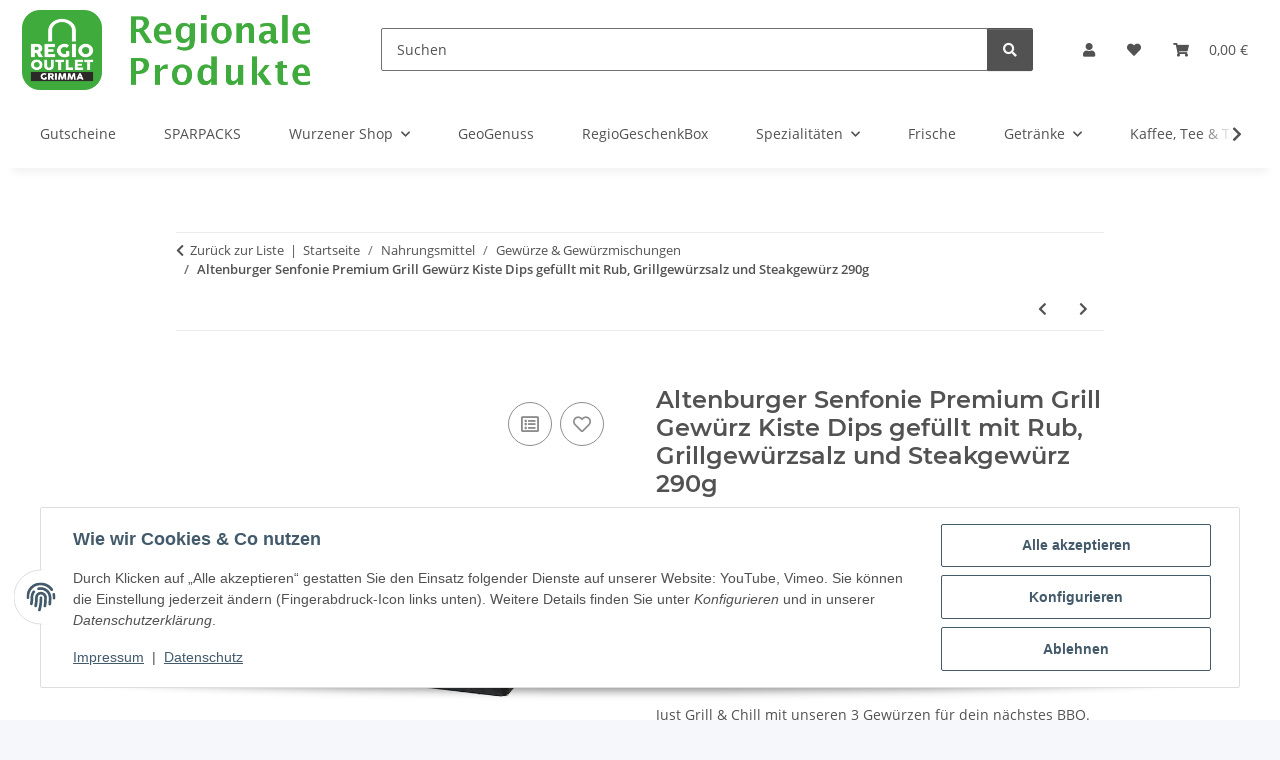

--- FILE ---
content_type: text/html; charset=utf-8
request_url: https://shop.regiooutlet.de/Altenburger-Senfonie-Premium-Grill-Gewuerz-Kiste-Dips-gefuellt-mit-Rub-Grillgewuerzsalz-und-Steakgewuerz-290g
body_size: 48280
content:
<!DOCTYPE html>
<html lang="de" itemscope itemtype="https://schema.org/ItemPage">
    
    <head>
        
            <meta http-equiv="content-type" content="text/html; charset=utf-8">
            <meta name="description" itemprop="description" content="Im RegioOutlet Onlineshop kaufen : Premium Box Grillen - Geschenkset gefüllt mit Rub, Gewürzsalz und Steakgewürz Just Grill &amp; Chill mit unseren 3 Gewürzen für dein nächstes BBQ Ob zum Einlegen, Marinieren oder zum Abschmecken und Verfeinern - hier kommen die idealen Würzprofis So gelingt jeder BBQ-A">
                            <meta name="keywords" itemprop="keywords" content="Altenburger Senf Feinkost Gewürze Thüringen Regional online kaufen lokal Onlineshop">
                        <meta name="viewport" content="width=device-width, initial-scale=1.0">
            <meta http-equiv="X-UA-Compatible" content="IE=edge">
                        <meta name="robots" content="index, follow">

            <meta itemprop="url" content="https://shop.regiooutlet.de/Altenburger-Senfonie-Premium-Grill-Gewuerz-Kiste-Dips-gefuellt-mit-Rub-Grillgewuerzsalz-und-Steakgewuerz-290g">
            <meta property="og:type" content="website">
            <meta property="og:site_name" content="Altenburger Senfonie Premium Grill Gewürz Kiste Dips gefüllt mit Rub, Grillgewürzsalz und Steakgewür, 18,90 €">
            <meta property="og:title" content="Altenburger Senfonie Premium Grill Gewürz Kiste Dips gefüllt mit Rub, Grillgewürzsalz und Steakgewür, 18,90 €">
            <meta property="og:description" content="Im RegioOutlet Onlineshop kaufen : Premium Box Grillen - Geschenkset gefüllt mit Rub, Gewürzsalz und Steakgewürz Just Grill &amp; Chill mit unseren 3 Gewürzen für dein nächstes BBQ Ob zum Einlegen, Marinieren oder zum Abschmecken und Verfeinern - hier kommen die idealen Würzprofis So gelingt jeder BBQ-A">
            <meta property="og:url" content="https://shop.regiooutlet.de/Altenburger-Senfonie-Premium-Grill-Gewuerz-Kiste-Dips-gefuellt-mit-Rub-Grillgewuerzsalz-und-Steakgewuerz-290g">

                                    
                            <meta itemprop="image" content="https://shop.regiooutlet.de/media/image/product/1654/lg/altenburger-senfonie-premium-grill-gewuerz-kiste-dips-gefuellt-mit-rub-grillgewuerzsalz-und-steakgewuerz-290g.png">
                <meta property="og:image" content="https://shop.regiooutlet.de/media/image/product/1654/lg/altenburger-senfonie-premium-grill-gewuerz-kiste-dips-gefuellt-mit-rub-grillgewuerzsalz-und-steakgewuerz-290g.png">
                <meta property="og:image:width" content="800">
                <meta property="og:image:height" content="800">
                    

        <title itemprop="name">Altenburger Senfonie Premium Grill Gewürz Kiste Dips gefüllt mit Rub, Grillgewürzsalz und Steakgewür, 18,90 €</title>

                    <link rel="canonical" href="https://shop.regiooutlet.de/Altenburger-Senfonie-Premium-Grill-Gewuerz-Kiste-Dips-gefuellt-mit-Rub-Grillgewuerzsalz-und-Steakgewuerz-290g">
        
        

        
            <link rel="icon" href="https://shop.regiooutlet.de/favicon.ico" sizes="48x48">
            <link rel="icon" href="https://shop.regiooutlet.de/favicon.svg" sizes="any" type="image/svg+xml">
            <link rel="apple-touch-icon" href="https://shop.regiooutlet.de/apple-touch-icon.png">
            <link rel="manifest" href="https://shop.regiooutlet.de/site.webmanifest">
            <meta name="msapplication-TileColor" content="#f8bf00">
            <meta name="msapplication-TileImage" content="https://shop.regiooutlet.de/mstile-144x144.png">
        
        
            <meta name="theme-color" content="#f8bf00">
        

        
                                                    
                <style id="criticalCSS">
                    
                        :root{--blue: #007bff;--indigo: #6610f2;--purple: #6f42c1;--pink: #e83e8c;--red: #dc3545;--orange: #fd7e14;--yellow: #ffc107;--green: #28a745;--teal: #20c997;--cyan: #17a2b8;--white: #ffffff;--gray: #707070;--gray-dark: #343a40;--primary: #F8BF00;--secondary: #525252;--success: #1C871E;--info: #525252;--warning: #a56823;--danger: #b90000;--light: #f5f7fa;--dark: #525252;--gray: #707070;--gray-light: #f5f7fa;--gray-medium: #ebebeb;--gray-dark: #9b9b9b;--gray-darker: #525252;--breakpoint-xs: 0;--breakpoint-sm: 576px;--breakpoint-md: 768px;--breakpoint-lg: 992px;--breakpoint-xl: 1300px;--font-family-sans-serif: "Open Sans", sans-serif;--font-family-monospace: SFMono-Regular, Menlo, Monaco, Consolas, "Liberation Mono", "Courier New", monospace}*,*::before,*::after{box-sizing:border-box}html{font-family:sans-serif;line-height:1.15;-webkit-text-size-adjust:100%;-webkit-tap-highlight-color:rgba(0,0,0,0)}article,aside,figcaption,figure,footer,header,hgroup,main,nav,section{display:block}body{margin:0;font-family:"Open Sans",sans-serif;font-size:0.875rem;font-weight:400;line-height:1.5;color:#525252;text-align:left;background-color:#f5f7fa}[tabindex="-1"]:focus:not(:focus-visible){outline:0 !important}hr{box-sizing:content-box;height:0;overflow:visible}h1,h2,h3,h4,h5,h6{margin-top:0;margin-bottom:1rem}p{margin-top:0;margin-bottom:1rem}abbr[title],abbr[data-original-title]{text-decoration:underline;text-decoration:underline dotted;cursor:help;border-bottom:0;text-decoration-skip-ink:none}address{margin-bottom:1rem;font-style:normal;line-height:inherit}ol,ul,dl{margin-top:0;margin-bottom:1rem}ol ol,ul ul,ol ul,ul ol{margin-bottom:0}dt{font-weight:700}dd{margin-bottom:.5rem;margin-left:0}blockquote{margin:0 0 1rem}b,strong{font-weight:bolder}small{font-size:80%}sub,sup{position:relative;font-size:75%;line-height:0;vertical-align:baseline}sub{bottom:-0.25em}sup{top:-0.5em}a{color:#525252;text-decoration:underline;background-color:rgba(0,0,0,0)}a:hover{color:#f8bf00;text-decoration:none}a:not([href]):not([class]){color:inherit;text-decoration:none}a:not([href]):not([class]):hover{color:inherit;text-decoration:none}pre,code,kbd,samp{font-family:SFMono-Regular,Menlo,Monaco,Consolas,"Liberation Mono","Courier New",monospace;font-size:1em}pre{margin-top:0;margin-bottom:1rem;overflow:auto;-ms-overflow-style:scrollbar}figure{margin:0 0 1rem}img{vertical-align:middle;border-style:none}svg{overflow:hidden;vertical-align:middle}table{border-collapse:collapse}caption{padding-top:.75rem;padding-bottom:.75rem;color:#707070;text-align:left;caption-side:bottom}th{text-align:inherit;text-align:-webkit-match-parent}label{display:inline-block;margin-bottom:.5rem}button{border-radius:0}button:focus:not(:focus-visible){outline:0}input,button,select,optgroup,textarea{margin:0;font-family:inherit;font-size:inherit;line-height:inherit}button,input{overflow:visible}button,select{text-transform:none}[role=button]{cursor:pointer}select{word-wrap:normal}button,[type=button],[type=reset],[type=submit]{-webkit-appearance:button}button:not(:disabled),[type=button]:not(:disabled),[type=reset]:not(:disabled),[type=submit]:not(:disabled){cursor:pointer}button::-moz-focus-inner,[type=button]::-moz-focus-inner,[type=reset]::-moz-focus-inner,[type=submit]::-moz-focus-inner{padding:0;border-style:none}input[type=radio],input[type=checkbox]{box-sizing:border-box;padding:0}textarea{overflow:auto;resize:vertical}fieldset{min-width:0;padding:0;margin:0;border:0}legend{display:block;width:100%;max-width:100%;padding:0;margin-bottom:.5rem;font-size:1.5rem;line-height:inherit;color:inherit;white-space:normal}progress{vertical-align:baseline}[type=number]::-webkit-inner-spin-button,[type=number]::-webkit-outer-spin-button{height:auto}[type=search]{outline-offset:-2px;-webkit-appearance:none}[type=search]::-webkit-search-decoration{-webkit-appearance:none}::-webkit-file-upload-button{font:inherit;-webkit-appearance:button}output{display:inline-block}summary{display:list-item;cursor:pointer}template{display:none}[hidden]{display:none !important}.img-fluid{max-width:100%;height:auto}.img-thumbnail{padding:.25rem;background-color:#f5f7fa;border:1px solid #dee2e6;border-radius:.125rem;box-shadow:0 1px 2px rgba(0,0,0,.075);max-width:100%;height:auto}.figure{display:inline-block}.figure-img{margin-bottom:.5rem;line-height:1}.figure-caption{font-size:90%;color:#707070}code{font-size:87.5%;color:#e83e8c;word-wrap:break-word}a>code{color:inherit}kbd{padding:.2rem .4rem;font-size:87.5%;color:#fff;background-color:#212529;border-radius:.125rem;box-shadow:inset 0 -0.1rem 0 rgba(0,0,0,.25)}kbd kbd{padding:0;font-size:100%;font-weight:700;box-shadow:none}pre{display:block;font-size:87.5%;color:#212529}pre code{font-size:inherit;color:inherit;word-break:normal}.pre-scrollable{max-height:340px;overflow-y:scroll}.container,.container-fluid,.container-xl,.container-lg,.container-md,.container-sm{width:100%;padding-right:1rem;padding-left:1rem;margin-right:auto;margin-left:auto}@media(min-width: 576px){.container-sm,.container{max-width:97vw}}@media(min-width: 768px){.container-md,.container-sm,.container{max-width:720px}}@media(min-width: 992px){.container-lg,.container-md,.container-sm,.container{max-width:960px}}@media(min-width: 1300px){.container-xl,.container-lg,.container-md,.container-sm,.container{max-width:1250px}}.row{display:flex;flex-wrap:wrap;margin-right:-1rem;margin-left:-1rem}.no-gutters{margin-right:0;margin-left:0}.no-gutters>.col,.no-gutters>[class*=col-]{padding-right:0;padding-left:0}.col-xl,.col-xl-auto,.col-xl-12,.col-xl-11,.col-xl-10,.col-xl-9,.col-xl-8,.col-xl-7,.col-xl-6,.col-xl-5,.col-xl-4,.col-xl-3,.col-xl-2,.col-xl-1,.col-lg,.col-lg-auto,.col-lg-12,.col-lg-11,.col-lg-10,.col-lg-9,.col-lg-8,.col-lg-7,.col-lg-6,.col-lg-5,.col-lg-4,.col-lg-3,.col-lg-2,.col-lg-1,.col-md,.col-md-auto,.col-md-12,.col-md-11,.col-md-10,.col-md-9,.col-md-8,.col-md-7,.col-md-6,.col-md-5,.col-md-4,.col-md-3,.col-md-2,.col-md-1,.col-sm,.col-sm-auto,.col-sm-12,.col-sm-11,.col-sm-10,.col-sm-9,.col-sm-8,.col-sm-7,.col-sm-6,.col-sm-5,.col-sm-4,.col-sm-3,.col-sm-2,.col-sm-1,.col,.col-auto,.col-12,.col-11,.col-10,.col-9,.col-8,.col-7,.col-6,.col-5,.col-4,.col-3,.col-2,.col-1{position:relative;width:100%;padding-right:1rem;padding-left:1rem}.col{flex-basis:0;flex-grow:1;max-width:100%}.row-cols-1>*{flex:0 0 100%;max-width:100%}.row-cols-2>*{flex:0 0 50%;max-width:50%}.row-cols-3>*{flex:0 0 33.3333333333%;max-width:33.3333333333%}.row-cols-4>*{flex:0 0 25%;max-width:25%}.row-cols-5>*{flex:0 0 20%;max-width:20%}.row-cols-6>*{flex:0 0 16.6666666667%;max-width:16.6666666667%}.col-auto{flex:0 0 auto;width:auto;max-width:100%}.col-1{flex:0 0 8.33333333%;max-width:8.33333333%}.col-2{flex:0 0 16.66666667%;max-width:16.66666667%}.col-3{flex:0 0 25%;max-width:25%}.col-4{flex:0 0 33.33333333%;max-width:33.33333333%}.col-5{flex:0 0 41.66666667%;max-width:41.66666667%}.col-6{flex:0 0 50%;max-width:50%}.col-7{flex:0 0 58.33333333%;max-width:58.33333333%}.col-8{flex:0 0 66.66666667%;max-width:66.66666667%}.col-9{flex:0 0 75%;max-width:75%}.col-10{flex:0 0 83.33333333%;max-width:83.33333333%}.col-11{flex:0 0 91.66666667%;max-width:91.66666667%}.col-12{flex:0 0 100%;max-width:100%}.order-first{order:-1}.order-last{order:13}.order-0{order:0}.order-1{order:1}.order-2{order:2}.order-3{order:3}.order-4{order:4}.order-5{order:5}.order-6{order:6}.order-7{order:7}.order-8{order:8}.order-9{order:9}.order-10{order:10}.order-11{order:11}.order-12{order:12}.offset-1{margin-left:8.33333333%}.offset-2{margin-left:16.66666667%}.offset-3{margin-left:25%}.offset-4{margin-left:33.33333333%}.offset-5{margin-left:41.66666667%}.offset-6{margin-left:50%}.offset-7{margin-left:58.33333333%}.offset-8{margin-left:66.66666667%}.offset-9{margin-left:75%}.offset-10{margin-left:83.33333333%}.offset-11{margin-left:91.66666667%}@media(min-width: 576px){.col-sm{flex-basis:0;flex-grow:1;max-width:100%}.row-cols-sm-1>*{flex:0 0 100%;max-width:100%}.row-cols-sm-2>*{flex:0 0 50%;max-width:50%}.row-cols-sm-3>*{flex:0 0 33.3333333333%;max-width:33.3333333333%}.row-cols-sm-4>*{flex:0 0 25%;max-width:25%}.row-cols-sm-5>*{flex:0 0 20%;max-width:20%}.row-cols-sm-6>*{flex:0 0 16.6666666667%;max-width:16.6666666667%}.col-sm-auto{flex:0 0 auto;width:auto;max-width:100%}.col-sm-1{flex:0 0 8.33333333%;max-width:8.33333333%}.col-sm-2{flex:0 0 16.66666667%;max-width:16.66666667%}.col-sm-3{flex:0 0 25%;max-width:25%}.col-sm-4{flex:0 0 33.33333333%;max-width:33.33333333%}.col-sm-5{flex:0 0 41.66666667%;max-width:41.66666667%}.col-sm-6{flex:0 0 50%;max-width:50%}.col-sm-7{flex:0 0 58.33333333%;max-width:58.33333333%}.col-sm-8{flex:0 0 66.66666667%;max-width:66.66666667%}.col-sm-9{flex:0 0 75%;max-width:75%}.col-sm-10{flex:0 0 83.33333333%;max-width:83.33333333%}.col-sm-11{flex:0 0 91.66666667%;max-width:91.66666667%}.col-sm-12{flex:0 0 100%;max-width:100%}.order-sm-first{order:-1}.order-sm-last{order:13}.order-sm-0{order:0}.order-sm-1{order:1}.order-sm-2{order:2}.order-sm-3{order:3}.order-sm-4{order:4}.order-sm-5{order:5}.order-sm-6{order:6}.order-sm-7{order:7}.order-sm-8{order:8}.order-sm-9{order:9}.order-sm-10{order:10}.order-sm-11{order:11}.order-sm-12{order:12}.offset-sm-0{margin-left:0}.offset-sm-1{margin-left:8.33333333%}.offset-sm-2{margin-left:16.66666667%}.offset-sm-3{margin-left:25%}.offset-sm-4{margin-left:33.33333333%}.offset-sm-5{margin-left:41.66666667%}.offset-sm-6{margin-left:50%}.offset-sm-7{margin-left:58.33333333%}.offset-sm-8{margin-left:66.66666667%}.offset-sm-9{margin-left:75%}.offset-sm-10{margin-left:83.33333333%}.offset-sm-11{margin-left:91.66666667%}}@media(min-width: 768px){.col-md{flex-basis:0;flex-grow:1;max-width:100%}.row-cols-md-1>*{flex:0 0 100%;max-width:100%}.row-cols-md-2>*{flex:0 0 50%;max-width:50%}.row-cols-md-3>*{flex:0 0 33.3333333333%;max-width:33.3333333333%}.row-cols-md-4>*{flex:0 0 25%;max-width:25%}.row-cols-md-5>*{flex:0 0 20%;max-width:20%}.row-cols-md-6>*{flex:0 0 16.6666666667%;max-width:16.6666666667%}.col-md-auto{flex:0 0 auto;width:auto;max-width:100%}.col-md-1{flex:0 0 8.33333333%;max-width:8.33333333%}.col-md-2{flex:0 0 16.66666667%;max-width:16.66666667%}.col-md-3{flex:0 0 25%;max-width:25%}.col-md-4{flex:0 0 33.33333333%;max-width:33.33333333%}.col-md-5{flex:0 0 41.66666667%;max-width:41.66666667%}.col-md-6{flex:0 0 50%;max-width:50%}.col-md-7{flex:0 0 58.33333333%;max-width:58.33333333%}.col-md-8{flex:0 0 66.66666667%;max-width:66.66666667%}.col-md-9{flex:0 0 75%;max-width:75%}.col-md-10{flex:0 0 83.33333333%;max-width:83.33333333%}.col-md-11{flex:0 0 91.66666667%;max-width:91.66666667%}.col-md-12{flex:0 0 100%;max-width:100%}.order-md-first{order:-1}.order-md-last{order:13}.order-md-0{order:0}.order-md-1{order:1}.order-md-2{order:2}.order-md-3{order:3}.order-md-4{order:4}.order-md-5{order:5}.order-md-6{order:6}.order-md-7{order:7}.order-md-8{order:8}.order-md-9{order:9}.order-md-10{order:10}.order-md-11{order:11}.order-md-12{order:12}.offset-md-0{margin-left:0}.offset-md-1{margin-left:8.33333333%}.offset-md-2{margin-left:16.66666667%}.offset-md-3{margin-left:25%}.offset-md-4{margin-left:33.33333333%}.offset-md-5{margin-left:41.66666667%}.offset-md-6{margin-left:50%}.offset-md-7{margin-left:58.33333333%}.offset-md-8{margin-left:66.66666667%}.offset-md-9{margin-left:75%}.offset-md-10{margin-left:83.33333333%}.offset-md-11{margin-left:91.66666667%}}@media(min-width: 992px){.col-lg{flex-basis:0;flex-grow:1;max-width:100%}.row-cols-lg-1>*{flex:0 0 100%;max-width:100%}.row-cols-lg-2>*{flex:0 0 50%;max-width:50%}.row-cols-lg-3>*{flex:0 0 33.3333333333%;max-width:33.3333333333%}.row-cols-lg-4>*{flex:0 0 25%;max-width:25%}.row-cols-lg-5>*{flex:0 0 20%;max-width:20%}.row-cols-lg-6>*{flex:0 0 16.6666666667%;max-width:16.6666666667%}.col-lg-auto{flex:0 0 auto;width:auto;max-width:100%}.col-lg-1{flex:0 0 8.33333333%;max-width:8.33333333%}.col-lg-2{flex:0 0 16.66666667%;max-width:16.66666667%}.col-lg-3{flex:0 0 25%;max-width:25%}.col-lg-4{flex:0 0 33.33333333%;max-width:33.33333333%}.col-lg-5{flex:0 0 41.66666667%;max-width:41.66666667%}.col-lg-6{flex:0 0 50%;max-width:50%}.col-lg-7{flex:0 0 58.33333333%;max-width:58.33333333%}.col-lg-8{flex:0 0 66.66666667%;max-width:66.66666667%}.col-lg-9{flex:0 0 75%;max-width:75%}.col-lg-10{flex:0 0 83.33333333%;max-width:83.33333333%}.col-lg-11{flex:0 0 91.66666667%;max-width:91.66666667%}.col-lg-12{flex:0 0 100%;max-width:100%}.order-lg-first{order:-1}.order-lg-last{order:13}.order-lg-0{order:0}.order-lg-1{order:1}.order-lg-2{order:2}.order-lg-3{order:3}.order-lg-4{order:4}.order-lg-5{order:5}.order-lg-6{order:6}.order-lg-7{order:7}.order-lg-8{order:8}.order-lg-9{order:9}.order-lg-10{order:10}.order-lg-11{order:11}.order-lg-12{order:12}.offset-lg-0{margin-left:0}.offset-lg-1{margin-left:8.33333333%}.offset-lg-2{margin-left:16.66666667%}.offset-lg-3{margin-left:25%}.offset-lg-4{margin-left:33.33333333%}.offset-lg-5{margin-left:41.66666667%}.offset-lg-6{margin-left:50%}.offset-lg-7{margin-left:58.33333333%}.offset-lg-8{margin-left:66.66666667%}.offset-lg-9{margin-left:75%}.offset-lg-10{margin-left:83.33333333%}.offset-lg-11{margin-left:91.66666667%}}@media(min-width: 1300px){.col-xl{flex-basis:0;flex-grow:1;max-width:100%}.row-cols-xl-1>*{flex:0 0 100%;max-width:100%}.row-cols-xl-2>*{flex:0 0 50%;max-width:50%}.row-cols-xl-3>*{flex:0 0 33.3333333333%;max-width:33.3333333333%}.row-cols-xl-4>*{flex:0 0 25%;max-width:25%}.row-cols-xl-5>*{flex:0 0 20%;max-width:20%}.row-cols-xl-6>*{flex:0 0 16.6666666667%;max-width:16.6666666667%}.col-xl-auto{flex:0 0 auto;width:auto;max-width:100%}.col-xl-1{flex:0 0 8.33333333%;max-width:8.33333333%}.col-xl-2{flex:0 0 16.66666667%;max-width:16.66666667%}.col-xl-3{flex:0 0 25%;max-width:25%}.col-xl-4{flex:0 0 33.33333333%;max-width:33.33333333%}.col-xl-5{flex:0 0 41.66666667%;max-width:41.66666667%}.col-xl-6{flex:0 0 50%;max-width:50%}.col-xl-7{flex:0 0 58.33333333%;max-width:58.33333333%}.col-xl-8{flex:0 0 66.66666667%;max-width:66.66666667%}.col-xl-9{flex:0 0 75%;max-width:75%}.col-xl-10{flex:0 0 83.33333333%;max-width:83.33333333%}.col-xl-11{flex:0 0 91.66666667%;max-width:91.66666667%}.col-xl-12{flex:0 0 100%;max-width:100%}.order-xl-first{order:-1}.order-xl-last{order:13}.order-xl-0{order:0}.order-xl-1{order:1}.order-xl-2{order:2}.order-xl-3{order:3}.order-xl-4{order:4}.order-xl-5{order:5}.order-xl-6{order:6}.order-xl-7{order:7}.order-xl-8{order:8}.order-xl-9{order:9}.order-xl-10{order:10}.order-xl-11{order:11}.order-xl-12{order:12}.offset-xl-0{margin-left:0}.offset-xl-1{margin-left:8.33333333%}.offset-xl-2{margin-left:16.66666667%}.offset-xl-3{margin-left:25%}.offset-xl-4{margin-left:33.33333333%}.offset-xl-5{margin-left:41.66666667%}.offset-xl-6{margin-left:50%}.offset-xl-7{margin-left:58.33333333%}.offset-xl-8{margin-left:66.66666667%}.offset-xl-9{margin-left:75%}.offset-xl-10{margin-left:83.33333333%}.offset-xl-11{margin-left:91.66666667%}}.nav{display:flex;flex-wrap:wrap;padding-left:0;margin-bottom:0;list-style:none}.nav-link{display:block;padding:.5rem 1rem;text-decoration:none}.nav-link:hover,.nav-link:focus{text-decoration:none}.nav-link.disabled{color:#707070;pointer-events:none;cursor:default}.nav-tabs{border-bottom:1px solid #dee2e6}.nav-tabs .nav-link{margin-bottom:-1px;background-color:rgba(0,0,0,0);border:1px solid rgba(0,0,0,0);border-top-left-radius:0;border-top-right-radius:0}.nav-tabs .nav-link:hover,.nav-tabs .nav-link:focus{isolation:isolate;border-color:rgba(0,0,0,0)}.nav-tabs .nav-link.disabled{color:#707070;background-color:rgba(0,0,0,0);border-color:rgba(0,0,0,0)}.nav-tabs .nav-link.active,.nav-tabs .nav-item.show .nav-link{color:#525252;background-color:rgba(0,0,0,0);border-color:#f8bf00}.nav-tabs .dropdown-menu{margin-top:-1px;border-top-left-radius:0;border-top-right-radius:0}.nav-pills .nav-link{background:none;border:0;border-radius:.125rem}.nav-pills .nav-link.active,.nav-pills .show>.nav-link{color:#fff;background-color:#f8bf00}.nav-fill>.nav-link,.nav-fill .nav-item{flex:1 1 auto;text-align:center}.nav-justified>.nav-link,.nav-justified .nav-item{flex-basis:0;flex-grow:1;text-align:center}.tab-content>.tab-pane{display:none}.tab-content>.active{display:block}.navbar{position:relative;display:flex;flex-wrap:wrap;align-items:center;justify-content:space-between;padding:.4rem 1rem}.navbar .container,.navbar .container-fluid,.navbar .container-sm,.navbar .container-md,.navbar .container-lg,.navbar .container-xl{display:flex;flex-wrap:wrap;align-items:center;justify-content:space-between}.navbar-brand{display:inline-block;padding-top:.40625rem;padding-bottom:.40625rem;margin-right:1rem;font-size:1rem;line-height:inherit;white-space:nowrap}.navbar-brand:hover,.navbar-brand:focus{text-decoration:none}.navbar-nav{display:flex;flex-direction:column;padding-left:0;margin-bottom:0;list-style:none}.navbar-nav .nav-link{padding-right:0;padding-left:0}.navbar-nav .dropdown-menu{position:static;float:none}.navbar-text{display:inline-block;padding-top:.5rem;padding-bottom:.5rem}.navbar-collapse{flex-basis:100%;flex-grow:1;align-items:center}.navbar-toggler{padding:.25rem .75rem;font-size:1rem;line-height:1;background-color:rgba(0,0,0,0);border:1px solid rgba(0,0,0,0);border-radius:.125rem}.navbar-toggler:hover,.navbar-toggler:focus{text-decoration:none}.navbar-toggler-icon{display:inline-block;width:1.5em;height:1.5em;vertical-align:middle;content:"";background:50%/100% 100% no-repeat}.navbar-nav-scroll{max-height:75vh;overflow-y:auto}@media(max-width: 575.98px){.navbar-expand-sm>.container,.navbar-expand-sm>.container-fluid,.navbar-expand-sm>.container-sm,.navbar-expand-sm>.container-md,.navbar-expand-sm>.container-lg,.navbar-expand-sm>.container-xl{padding-right:0;padding-left:0}}@media(min-width: 576px){.navbar-expand-sm{flex-flow:row nowrap;justify-content:flex-start}.navbar-expand-sm .navbar-nav{flex-direction:row}.navbar-expand-sm .navbar-nav .dropdown-menu{position:absolute}.navbar-expand-sm .navbar-nav .nav-link{padding-right:1.5rem;padding-left:1.5rem}.navbar-expand-sm>.container,.navbar-expand-sm>.container-fluid,.navbar-expand-sm>.container-sm,.navbar-expand-sm>.container-md,.navbar-expand-sm>.container-lg,.navbar-expand-sm>.container-xl{flex-wrap:nowrap}.navbar-expand-sm .navbar-nav-scroll{overflow:visible}.navbar-expand-sm .navbar-collapse{display:flex !important;flex-basis:auto}.navbar-expand-sm .navbar-toggler{display:none}}@media(max-width: 767.98px){.navbar-expand-md>.container,.navbar-expand-md>.container-fluid,.navbar-expand-md>.container-sm,.navbar-expand-md>.container-md,.navbar-expand-md>.container-lg,.navbar-expand-md>.container-xl{padding-right:0;padding-left:0}}@media(min-width: 768px){.navbar-expand-md{flex-flow:row nowrap;justify-content:flex-start}.navbar-expand-md .navbar-nav{flex-direction:row}.navbar-expand-md .navbar-nav .dropdown-menu{position:absolute}.navbar-expand-md .navbar-nav .nav-link{padding-right:1.5rem;padding-left:1.5rem}.navbar-expand-md>.container,.navbar-expand-md>.container-fluid,.navbar-expand-md>.container-sm,.navbar-expand-md>.container-md,.navbar-expand-md>.container-lg,.navbar-expand-md>.container-xl{flex-wrap:nowrap}.navbar-expand-md .navbar-nav-scroll{overflow:visible}.navbar-expand-md .navbar-collapse{display:flex !important;flex-basis:auto}.navbar-expand-md .navbar-toggler{display:none}}@media(max-width: 991.98px){.navbar-expand-lg>.container,.navbar-expand-lg>.container-fluid,.navbar-expand-lg>.container-sm,.navbar-expand-lg>.container-md,.navbar-expand-lg>.container-lg,.navbar-expand-lg>.container-xl{padding-right:0;padding-left:0}}@media(min-width: 992px){.navbar-expand-lg{flex-flow:row nowrap;justify-content:flex-start}.navbar-expand-lg .navbar-nav{flex-direction:row}.navbar-expand-lg .navbar-nav .dropdown-menu{position:absolute}.navbar-expand-lg .navbar-nav .nav-link{padding-right:1.5rem;padding-left:1.5rem}.navbar-expand-lg>.container,.navbar-expand-lg>.container-fluid,.navbar-expand-lg>.container-sm,.navbar-expand-lg>.container-md,.navbar-expand-lg>.container-lg,.navbar-expand-lg>.container-xl{flex-wrap:nowrap}.navbar-expand-lg .navbar-nav-scroll{overflow:visible}.navbar-expand-lg .navbar-collapse{display:flex !important;flex-basis:auto}.navbar-expand-lg .navbar-toggler{display:none}}@media(max-width: 1299.98px){.navbar-expand-xl>.container,.navbar-expand-xl>.container-fluid,.navbar-expand-xl>.container-sm,.navbar-expand-xl>.container-md,.navbar-expand-xl>.container-lg,.navbar-expand-xl>.container-xl{padding-right:0;padding-left:0}}@media(min-width: 1300px){.navbar-expand-xl{flex-flow:row nowrap;justify-content:flex-start}.navbar-expand-xl .navbar-nav{flex-direction:row}.navbar-expand-xl .navbar-nav .dropdown-menu{position:absolute}.navbar-expand-xl .navbar-nav .nav-link{padding-right:1.5rem;padding-left:1.5rem}.navbar-expand-xl>.container,.navbar-expand-xl>.container-fluid,.navbar-expand-xl>.container-sm,.navbar-expand-xl>.container-md,.navbar-expand-xl>.container-lg,.navbar-expand-xl>.container-xl{flex-wrap:nowrap}.navbar-expand-xl .navbar-nav-scroll{overflow:visible}.navbar-expand-xl .navbar-collapse{display:flex !important;flex-basis:auto}.navbar-expand-xl .navbar-toggler{display:none}}.navbar-expand{flex-flow:row nowrap;justify-content:flex-start}.navbar-expand>.container,.navbar-expand>.container-fluid,.navbar-expand>.container-sm,.navbar-expand>.container-md,.navbar-expand>.container-lg,.navbar-expand>.container-xl{padding-right:0;padding-left:0}.navbar-expand .navbar-nav{flex-direction:row}.navbar-expand .navbar-nav .dropdown-menu{position:absolute}.navbar-expand .navbar-nav .nav-link{padding-right:1.5rem;padding-left:1.5rem}.navbar-expand>.container,.navbar-expand>.container-fluid,.navbar-expand>.container-sm,.navbar-expand>.container-md,.navbar-expand>.container-lg,.navbar-expand>.container-xl{flex-wrap:nowrap}.navbar-expand .navbar-nav-scroll{overflow:visible}.navbar-expand .navbar-collapse{display:flex !important;flex-basis:auto}.navbar-expand .navbar-toggler{display:none}.navbar-light .navbar-brand{color:rgba(0,0,0,.9)}.navbar-light .navbar-brand:hover,.navbar-light .navbar-brand:focus{color:rgba(0,0,0,.9)}.navbar-light .navbar-nav .nav-link{color:#525252}.navbar-light .navbar-nav .nav-link:hover,.navbar-light .navbar-nav .nav-link:focus{color:#f8bf00}.navbar-light .navbar-nav .nav-link.disabled{color:rgba(0,0,0,.3)}.navbar-light .navbar-nav .show>.nav-link,.navbar-light .navbar-nav .active>.nav-link,.navbar-light .navbar-nav .nav-link.show,.navbar-light .navbar-nav .nav-link.active{color:rgba(0,0,0,.9)}.navbar-light .navbar-toggler{color:#525252;border-color:rgba(0,0,0,.1)}.navbar-light .navbar-toggler-icon{background-image:url("data:image/svg+xml,%3csvg xmlns='http://www.w3.org/2000/svg' width='30' height='30' viewBox='0 0 30 30'%3e%3cpath stroke='%23525252' stroke-linecap='round' stroke-miterlimit='10' stroke-width='2' d='M4 7h22M4 15h22M4 23h22'/%3e%3c/svg%3e")}.navbar-light .navbar-text{color:#525252}.navbar-light .navbar-text a{color:rgba(0,0,0,.9)}.navbar-light .navbar-text a:hover,.navbar-light .navbar-text a:focus{color:rgba(0,0,0,.9)}.navbar-dark .navbar-brand{color:#fff}.navbar-dark .navbar-brand:hover,.navbar-dark .navbar-brand:focus{color:#fff}.navbar-dark .navbar-nav .nav-link{color:rgba(255,255,255,.5)}.navbar-dark .navbar-nav .nav-link:hover,.navbar-dark .navbar-nav .nav-link:focus{color:rgba(255,255,255,.75)}.navbar-dark .navbar-nav .nav-link.disabled{color:rgba(255,255,255,.25)}.navbar-dark .navbar-nav .show>.nav-link,.navbar-dark .navbar-nav .active>.nav-link,.navbar-dark .navbar-nav .nav-link.show,.navbar-dark .navbar-nav .nav-link.active{color:#fff}.navbar-dark .navbar-toggler{color:rgba(255,255,255,.5);border-color:rgba(255,255,255,.1)}.navbar-dark .navbar-toggler-icon{background-image:url("data:image/svg+xml,%3csvg xmlns='http://www.w3.org/2000/svg' width='30' height='30' viewBox='0 0 30 30'%3e%3cpath stroke='rgba%28255, 255, 255, 0.5%29' stroke-linecap='round' stroke-miterlimit='10' stroke-width='2' d='M4 7h22M4 15h22M4 23h22'/%3e%3c/svg%3e")}.navbar-dark .navbar-text{color:rgba(255,255,255,.5)}.navbar-dark .navbar-text a{color:#fff}.navbar-dark .navbar-text a:hover,.navbar-dark .navbar-text a:focus{color:#fff}.pagination-sm .page-item.active .page-link::after,.pagination-sm .page-item.active .page-text::after{left:.375rem;right:.375rem}.pagination-lg .page-item.active .page-link::after,.pagination-lg .page-item.active .page-text::after{left:1.125rem;right:1.125rem}.page-item{position:relative}.page-item.active{font-weight:700}.page-item.active .page-link::after,.page-item.active .page-text::after{content:"";position:absolute;left:.5625rem;bottom:0;right:.5625rem;border-bottom:4px solid #f8bf00}@media(min-width: 768px){.dropdown-item.page-item{background-color:rgba(0,0,0,0)}}.page-link,.page-text{text-decoration:none}.pagination{margin-bottom:0;justify-content:space-between;align-items:center}@media(min-width: 768px){.pagination{justify-content:normal}.pagination .dropdown>.btn{display:none}.pagination .dropdown-menu{position:static !important;transform:none !important;display:flex;margin:0;padding:0;border:0;min-width:auto}.pagination .dropdown-item{width:auto;display:inline-block;padding:0}.pagination .dropdown-item.active{background-color:rgba(0,0,0,0);color:#525252}.pagination .dropdown-item:hover{background-color:rgba(0,0,0,0)}.pagination .pagination-site{display:none}}@media(max-width: 767.98px){.pagination .dropdown-item{padding:0}.pagination .dropdown-item.active .page-link,.pagination .dropdown-item.active .page-text,.pagination .dropdown-item:active .page-link,.pagination .dropdown-item:active .page-text{color:#525252}}.productlist-page-nav{align-items:center}.productlist-page-nav .pagination{margin:0}.productlist-page-nav .displayoptions{margin-bottom:1rem}@media(min-width: 768px){.productlist-page-nav .displayoptions{margin-bottom:0}}.productlist-page-nav .displayoptions .btn-group+.btn-group+.btn-group{margin-left:.5rem}.productlist-page-nav .result-option-wrapper{margin-right:.5rem}.productlist-page-nav .productlist-item-info{margin-bottom:.5rem;margin-left:auto;margin-right:auto;display:flex}@media(min-width: 768px){.productlist-page-nav .productlist-item-info{margin-right:0;margin-bottom:0}.productlist-page-nav .productlist-item-info.productlist-item-border{border-right:1px solid #ebebeb;padding-right:1rem}}.productlist-page-nav.productlist-page-nav-header-m{margin-top:3rem}@media(min-width: 768px){.productlist-page-nav.productlist-page-nav-header-m{margin-top:2rem}.productlist-page-nav.productlist-page-nav-header-m>.col{margin-top:1rem}}.productlist-page-nav-bottom{margin-bottom:2rem}.pagination-wrapper{margin-bottom:1rem;align-items:center;border-top:1px solid #f5f7fa;border-bottom:1px solid #f5f7fa;padding-top:.5rem;padding-bottom:.5rem}.pagination-wrapper .pagination-entries{font-weight:700;margin-bottom:1rem}@media(min-width: 768px){.pagination-wrapper .pagination-entries{margin-bottom:0}}.pagination-wrapper .pagination-selects{margin-left:auto;margin-top:1rem}@media(min-width: 768px){.pagination-wrapper .pagination-selects{margin-left:0;margin-top:0}}.pagination-wrapper .pagination-selects .pagination-selects-entries{margin-bottom:1rem}@media(min-width: 768px){.pagination-wrapper .pagination-selects .pagination-selects-entries{margin-right:1rem;margin-bottom:0}}.pagination-no-wrapper{border:0;padding-top:0;padding-bottom:0}.topbar-wrapper{position:relative;z-index:1021;flex-direction:row-reverse}.sticky-header header{position:sticky;top:0}#jtl-nav-wrapper .form-control::placeholder,#jtl-nav-wrapper .form-control:focus::placeholder{color:#525252}#jtl-nav-wrapper .label-slide .form-group:not(.exclude-from-label-slide):not(.checkbox) label{background:#fff;color:#525252}header{box-shadow:0 1rem .5625rem -0.75rem rgba(0,0,0,.06);position:relative;z-index:1020}header .dropdown-menu{background-color:#fff;color:#525252}header .navbar-toggler{color:#525252}header .navbar-brand img{max-width:50vw;object-fit:contain}header .nav-right .dropdown-menu{margin-top:-0.03125rem;box-shadow:inset 0 1rem .5625rem -0.75rem rgba(0,0,0,.06)}@media(min-width: 992px){header #mainNavigation{margin-right:1rem}}@media(max-width: 991.98px){header .navbar-brand img{max-width:30vw}header .dropup,header .dropright,header .dropdown,header .dropleft,header .col,header [class*=col-]{position:static}header .navbar-collapse{position:fixed;top:0;left:0;display:block;height:100vh !important;-webkit-overflow-scrolling:touch;max-width:16.875rem;transition:all .2s ease-in-out;z-index:1050;width:100%;background:#fff}header .navbar-collapse:not(.show){transform:translateX(-100%)}header .navbar-nav{transition:all .2s ease-in-out}header .navbar-nav .nav-item,header .navbar-nav .nav-link{margin-left:0;margin-right:0;padding-left:1rem;padding-right:1rem;padding-top:1rem;padding-bottom:1rem}header .navbar-nav .nav-link{margin-top:-1rem;margin-bottom:-1rem;margin-left:-1rem;margin-right:-1rem;display:flex;align-items:center;justify-content:space-between}header .navbar-nav .nav-link::after{content:'\f054' !important;font-family:"Font Awesome 5 Free" !important;font-weight:900;margin-left:.5rem;margin-top:0;font-size:.75em}header .navbar-nav .nav-item.dropdown>.nav-link>.product-count{display:none}header .navbar-nav .nav-item:not(.dropdown) .nav-link::after{display:none}header .navbar-nav .dropdown-menu{position:absolute;left:100%;top:0;box-shadow:none;width:100%;padding:0;margin:0}header .navbar-nav .dropdown-menu:not(.show){display:none}header .navbar-nav .dropdown-body{margin:0}header .navbar-nav .nav{flex-direction:column}header .nav-mobile-header{padding-left:1rem;padding-right:1rem}header .nav-mobile-header>.row{height:3.125rem}header .nav-mobile-header .nav-mobile-header-hr{margin-top:0;margin-bottom:0}header .nav-mobile-body{height:calc(100vh - 3.125rem);height:calc(var(--vh, 1vh)*100 - 3.125rem);overflow-y:auto;position:relative}header .nav-scrollbar-inner{overflow:visible}header .nav-right{font-size:1rem}header .nav-right .dropdown-menu{width:100%}}@media(min-width: 992px){header .navbar-collapse{height:4.3125rem}header .navbar-nav>.nav-item>.nav-link{position:relative;padding:1.5rem}header .navbar-nav>.nav-item>.nav-link::before{content:"";position:absolute;bottom:0;left:50%;transform:translateX(-50%);border-width:0 0 6px;border-color:#f8bf00;border-style:solid;transition:width .4s;width:0}header .navbar-nav>.nav-item.active>.nav-link::before,header .navbar-nav>.nav-item:hover>.nav-link::before,header .navbar-nav>.nav-item.hover>.nav-link::before{width:100%}header .navbar-nav>.nav-item>.dropdown-menu{max-height:calc(100vh - 12.5rem);overflow:auto;margin-top:-0.03125rem;box-shadow:inset 0 1rem .5625rem -0.75rem rgba(0,0,0,.06)}header .navbar-nav>.nav-item.dropdown-full{position:static}header .navbar-nav>.nav-item.dropdown-full .dropdown-menu{width:100%}header .navbar-nav>.nav-item .product-count{display:none}header .navbar-nav>.nav-item .nav{flex-wrap:wrap}header .navbar-nav .nav .nav-link{padding:0}header .navbar-nav .nav .nav-link::after{display:none}header .navbar-nav .dropdown .nav-item{width:100%}header .nav-mobile-body{align-self:flex-start;width:100%}header .nav-scrollbar-inner{width:100%}header .nav-right .nav-link{padding-top:1.5rem;padding-bottom:1.5rem}header .submenu-headline::after{display:none}header .submenu-headline-toplevel{font-family:Montserrat,sans-serif;font-size:1rem;border-bottom:1px solid #ebebeb;margin-bottom:1rem}header .subcategory-wrapper .categories-recursive-dropdown{display:block;position:static !important;box-shadow:none}header .subcategory-wrapper .categories-recursive-dropdown>.nav{flex-direction:column}header .subcategory-wrapper .categories-recursive-dropdown .categories-recursive-dropdown{margin-left:.25rem}}header .submenu-headline-image{margin-bottom:1rem;display:none}@media(min-width: 992px){header .submenu-headline-image{display:block}}header #burger-menu{margin-right:1rem}header .table,header .dropdown-item,header .btn-outline-primary{color:#525252}header .dropdown-item{background-color:rgba(0,0,0,0)}header .dropdown-item:hover{background-color:#f5f7fa}header .btn-outline-primary:hover{color:#525252}@media(min-width: 992px){.nav-item-lg-m{margin-top:1.5rem;margin-bottom:1.5rem}}.fixed-search{background-color:#fff;box-shadow:0 .25rem .5rem rgba(0,0,0,.2);padding-top:.5rem;padding-bottom:.5rem}.fixed-search .form-control{background-color:#fff;color:#525252}.fixed-search .form-control::placeholder{color:#525252}.main-search .twitter-typeahead{display:flex;flex-grow:1}.form-clear{align-items:center;bottom:8px;color:#525252;cursor:pointer;display:flex;height:24px;justify-content:center;position:absolute;right:52px;width:24px;z-index:10}.account-icon-dropdown .account-icon-dropdown-pass{margin-bottom:2rem}.account-icon-dropdown .dropdown-footer{background-color:#f5f7fa}.account-icon-dropdown .dropdown-footer a{text-decoration:underline}.account-icon-dropdown .account-icon-dropdown-logout{padding-bottom:.5rem}.cart-dropdown-shipping-notice{color:#707070}.is-checkout header,.is-checkout .navbar{height:2.8rem}@media(min-width: 992px){.is-checkout header,.is-checkout .navbar{height:4.2625rem}}.is-checkout .search-form-wrapper-fixed,.is-checkout .fixed-search{display:none}@media(max-width: 991.98px){.nav-icons{height:2.8rem}}.search-form-wrapper-fixed{padding-top:.5rem;padding-bottom:.5rem}.full-width-mega .main-search-wrapper .twitter-typeahead{flex:1}@media(min-width: 992px){.full-width-mega .main-search-wrapper{display:block}}@media(max-width: 991.98px){.full-width-mega.sticky-top .main-search-wrapper{padding-right:0;padding-left:0;flex:0 0 auto;width:auto;max-width:100%}.full-width-mega.sticky-top .main-search-wrapper+.col,.full-width-mega.sticky-top .main-search-wrapper a{padding-left:0}.full-width-mega.sticky-top .main-search-wrapper .nav-link{padding-right:.7rem}.full-width-mega .secure-checkout-icon{flex:0 0 auto;width:auto;max-width:100%;margin-left:auto}.full-width-mega .toggler-logo-wrapper{position:initial;width:max-content}}.full-width-mega .nav-icons-wrapper{padding-left:0}.full-width-mega .nav-logo-wrapper{padding-right:0;margin-right:auto}@media(min-width: 992px){.full-width-mega .navbar-expand-lg .nav-multiple-row .navbar-nav{flex-wrap:wrap}.full-width-mega #mainNavigation.nav-multiple-row{height:auto;margin-right:0}.full-width-mega .nav-multiple-row .nav-scrollbar-inner{padding-bottom:0}.full-width-mega .nav-multiple-row .nav-scrollbar-arrow{display:none}.full-width-mega .menu-search-position-center .main-search-wrapper{margin-right:auto}.full-width-mega .menu-search-position-left .main-search-wrapper{margin-right:auto}.full-width-mega .menu-search-position-left .nav-logo-wrapper{margin-right:initial}.full-width-mega .menu-center-center.menu-multiple-rows-multiple .nav-scrollbar-inner{justify-content:center}.full-width-mega .menu-center-space-between.menu-multiple-rows-multiple .nav-scrollbar-inner{justify-content:space-between}}@media(min-width: 992px){header.full-width-mega .nav-right .dropdown-menu{box-shadow:0 0 7px #000}header .nav-multiple-row .navbar-nav>.nav-item>.nav-link{padding:1rem 1.5rem}}.slick-slider{position:relative;display:block;box-sizing:border-box;-webkit-touch-callout:none;-webkit-user-select:none;-khtml-user-select:none;-moz-user-select:none;-ms-user-select:none;user-select:none;-ms-touch-action:pan-y;touch-action:pan-y;-webkit-tap-highlight-color:rgba(0,0,0,0)}.slick-list{position:relative;overflow:hidden;display:block;margin:0;padding:0}.slick-list:focus{outline:none}.slick-list.dragging{cursor:pointer;cursor:hand}.slick-slider .slick-track,.slick-slider .slick-list{-webkit-transform:translate3d(0, 0, 0);-moz-transform:translate3d(0, 0, 0);-ms-transform:translate3d(0, 0, 0);-o-transform:translate3d(0, 0, 0);transform:translate3d(0, 0, 0)}.slick-track{position:relative;left:0;top:0;display:block;margin-left:auto;margin-right:auto;margin-bottom:2px}.slick-track:before,.slick-track:after{content:"";display:table}.slick-track:after{clear:both}.slick-loading .slick-track{visibility:hidden}.slick-slide{float:left;height:100%;min-height:1px;display:none}[dir=rtl] .slick-slide{float:right}.slick-slide img{display:block}.slick-slide.slick-loading img{display:none}.slick-slide.dragging img{pointer-events:none}.slick-initialized .slick-slide{display:block}.slick-loading .slick-slide{visibility:hidden}.slick-vertical .slick-slide{display:block;height:auto;border:1px solid rgba(0,0,0,0)}.slick-arrow.slick-hidden{display:none}:root{--vh: 1vh}.fa,.fas,.far,.fal{display:inline-block}h1,h2,h3,h4,h5,h6,.h1,.h2,.h3,.sidepanel-left .box-normal .box-normal-link,.productlist-filter-headline,.h4,.h5,.h6{margin-bottom:1rem;font-family:Montserrat,sans-serif;font-weight:400;line-height:1.2;color:#525252}h1,.h1{font-size:1.875rem}h2,.h2{font-size:1.5rem}h3,.h3,.sidepanel-left .box-normal .box-normal-link,.productlist-filter-headline{font-size:1rem}h4,.h4{font-size:0.875rem}h5,.h5{font-size:0.875rem}h6,.h6{font-size:0.875rem}.btn-skip-to{position:absolute;top:0;transition:transform 200ms;transform:scale(0);margin:1%;z-index:1070;background:#fff;border:3px solid #f8bf00;font-weight:400;color:#525252;text-align:center;vertical-align:middle;padding:.625rem .9375rem;border-radius:.125rem;font-weight:bolder;text-decoration:none}.btn-skip-to:focus{transform:scale(1)}.slick-slide a:hover,.slick-slide a:focus{color:#f8bf00;text-decoration:none}.slick-slide a:not([href]):not([class]):hover,.slick-slide a:not([href]):not([class]):focus{color:inherit;text-decoration:none}.banner .img-fluid{width:100%}.label-slide .form-group:not(.exclude-from-label-slide):not(.checkbox) label{display:none}.modal{display:none}.carousel-thumbnails .slick-arrow{opacity:0}.slick-dots{flex:0 0 100%;display:flex;justify-content:center;align-items:center;font-size:0;line-height:0;padding:0;height:1rem;width:100%;margin:2rem 0 0}.slick-dots li{margin:0 .25rem;list-style-type:none}.slick-dots li button{width:.75rem;height:.75rem;padding:0;border-radius:50%;border:.125rem solid #ebebeb;background-color:#ebebeb;transition:all .2s ease-in-out}.slick-dots li.slick-active button{background-color:#525252;border-color:#525252}.consent-modal:not(.active){display:none}.consent-banner-icon{width:1em;height:1em}.mini>#consent-banner{display:none}html{overflow-y:scroll}.dropdown-menu{display:none}.dropdown-toggle::after{content:"";margin-left:.5rem;display:inline-block}.list-unstyled,.list-icons{padding-left:0;list-style:none}.input-group{position:relative;display:flex;flex-wrap:wrap;align-items:stretch;width:100%}.input-group>.form-control{flex:1 1 auto;width:1%}#main-wrapper{background:#fff}.container-fluid-xl{max-width:103.125rem}.nav-dividers .nav-item{position:relative}.nav-dividers .nav-item:not(:last-child)::after{content:"";position:absolute;right:0;top:.5rem;height:calc(100% - 1rem);border-right:.0625rem solid currentColor}.nav-link{text-decoration:none}.nav-scrollbar{overflow:hidden;display:flex;align-items:center}.nav-scrollbar .nav,.nav-scrollbar .navbar-nav{flex-wrap:nowrap}.nav-scrollbar .nav-item{white-space:nowrap}.nav-scrollbar-inner{overflow-x:auto;padding-bottom:1.5rem;align-self:flex-start}#shop-nav{align-items:center;flex-shrink:0;margin-left:auto}@media(max-width: 767.98px){#shop-nav .nav-link{padding-left:.7rem;padding-right:.7rem}}.has-left-sidebar .breadcrumb-container{padding-left:0;padding-right:0}.breadcrumb{display:flex;flex-wrap:wrap;padding:.5rem 0;margin-bottom:0;list-style:none;background-color:rgba(0,0,0,0);border-radius:0}.breadcrumb-item{display:none}@media(min-width: 768px){.breadcrumb-item{display:flex}}.breadcrumb-item.active{font-weight:700}.breadcrumb-item.first{padding-left:0}.breadcrumb-item.first::before{display:none}.breadcrumb-item+.breadcrumb-item{padding-left:.5rem}.breadcrumb-item+.breadcrumb-item::before{display:inline-block;padding-right:.5rem;color:#707070;content:"/"}.breadcrumb-item.active{color:#525252;font-weight:700}.breadcrumb-item.first::before{display:none}.breadcrumb-arrow{display:flex}@media(min-width: 768px){.breadcrumb-arrow{display:none}}.breadcrumb-arrow:first-child::before{content:'\f053' !important;font-family:"Font Awesome 5 Free" !important;font-weight:900;margin-right:6px}.breadcrumb-arrow:not(:first-child){padding-left:0}.breadcrumb-arrow:not(:first-child)::before{content:none}.breadcrumb-wrapper{margin-bottom:2rem}@media(min-width: 992px){.breadcrumb-wrapper{border-style:solid;border-color:#ebebeb;border-width:1px 0}}.breadcrumb{font-size:0.8125rem}.breadcrumb a{text-decoration:none}.breadcrumb-back{padding-right:1rem;margin-right:1rem;border-right:1px solid #ebebeb}.hr-sect{display:flex;justify-content:center;flex-basis:100%;align-items:center;color:#525252;margin:8px 0;font-size:1.5rem;font-family:Montserrat,sans-serif}.hr-sect::before{margin:0 30px 0 0}.hr-sect::after{margin:0 0 0 30px}.hr-sect::before,.hr-sect::after{content:"";flex-grow:1;background:rgba(0,0,0,.1);height:1px;font-size:0;line-height:0}.hr-sect a{text-decoration:none;border-bottom:.375rem solid rgba(0,0,0,0);font-weight:700}@media(max-width: 991.98px){.hr-sect{text-align:center;border-top:1px solid rgba(0,0,0,.1);border-bottom:1px solid rgba(0,0,0,.1);padding:15px 0;margin:15px 0}.hr-sect::before,.hr-sect::after{margin:0;flex-grow:unset}.hr-sect a{border-bottom:none;margin:auto}}.slick-slider-other.is-not-opc{margin-bottom:2rem}.slick-slider-other.is-not-opc .carousel{margin-bottom:1.5rem}.slick-slider-other .slick-slider-other-container{padding-left:0;padding-right:0}@media(min-width: 768px){.slick-slider-other .slick-slider-other-container{padding-left:1rem;padding-right:1rem}}.slick-slider-other .hr-sect{margin-bottom:2rem}#header-top-bar{position:relative;z-index:1021;flex-direction:row-reverse}#header-top-bar,header{background-color:#fff;color:#525252}.img-aspect-ratio{width:100%;height:auto}header{box-shadow:0 1rem .5625rem -0.75rem rgba(0,0,0,.06);position:relative;z-index:1020}header .navbar{padding:0;position:static}@media(min-width: 992px){header{padding-bottom:0}header .navbar-brand{margin-right:3rem}}header .navbar-brand{padding:.4rem;outline-offset:-3px}header .navbar-brand img{height:2rem;width:auto}header .nav-right .dropdown-menu{margin-top:-0.03125rem;box-shadow:inset 0 1rem .5625rem -0.75rem rgba(0,0,0,.06)}@media(min-width: 992px){header .navbar-brand{padding-top:.6rem;padding-bottom:.6rem}header .navbar-brand img{height:3.0625rem}header .navbar-collapse{height:4.3125rem}header .navbar-nav>.nav-item>.nav-link{position:relative;padding:1.5rem}header .navbar-nav>.nav-item>.nav-link::before{content:"";position:absolute;bottom:0;left:50%;transform:translateX(-50%);border-width:0 0 6px;border-color:#f8bf00;border-style:solid;transition:width .4s;width:0}header .navbar-nav>.nav-item>.nav-link:focus{outline-offset:-2px}header .navbar-nav>.nav-item.active>.nav-link::before,header .navbar-nav>.nav-item:hover>.nav-link::before,header .navbar-nav>.nav-item.hover>.nav-link::before{width:100%}header .navbar-nav>.nav-item .nav{flex-wrap:wrap}header .navbar-nav .nav .nav-link{padding:0}header .navbar-nav .nav .nav-link::after{display:none}header .navbar-nav .dropdown .nav-item{width:100%}header .nav-mobile-body{align-self:flex-start;width:100%}header .nav-scrollbar-inner{width:100%}header .nav-right .nav-link{padding-top:1.5rem;padding-bottom:1.5rem}}.btn{display:inline-block;font-weight:600;color:#525252;text-align:center;vertical-align:middle;user-select:none;background-color:rgba(0,0,0,0);border:1px solid rgba(0,0,0,0);padding:.625rem .9375rem;font-size:0.875rem;line-height:1.5;border-radius:.125rem}.btn.disabled,.btn:disabled{opacity:.65;box-shadow:none}.btn:not(:disabled):not(.disabled):active,.btn:not(:disabled):not(.disabled).active{box-shadow:inset 0 3px 5px rgba(0,0,0,.125)}.btn:not(:disabled):not(.disabled):active:focus,.btn:not(:disabled):not(.disabled).active:focus{box-shadow:0 0 0 .2rem rgba(248,191,0,.25),inset 0 3px 5px rgba(0,0,0,.125)}.form-control{display:block;width:100%;height:calc(1.5em + 1.25rem + 2px);padding:.625rem .9375rem;font-size:0.875rem;font-weight:400;line-height:1.5;color:#525252;background-color:#fff;background-clip:padding-box;border:1px solid #707070;border-radius:.125rem;box-shadow:inset 0 1px 1px rgba(0,0,0,.075);transition:border-color .15s ease-in-out,box-shadow .15s ease-in-out}@media(prefers-reduced-motion: reduce){.form-control{transition:none}}.square{display:flex;position:relative}.square::before{content:"";display:inline-block;padding-bottom:100%}#product-offer .product-info ul.info-essential{margin:2rem 0;padding-left:0;list-style:none}.price_wrapper{margin-bottom:1.5rem}.price_wrapper .price{display:inline-block}.price_wrapper .bulk-prices{margin-top:1rem}.price_wrapper .bulk-prices .bulk-price{margin-right:.25rem}#product-offer .product-info{border:0}#product-offer .product-info .bordered-top-bottom{padding:1rem;border-top:1px solid #f5f7fa;border-bottom:1px solid #f5f7fa}#product-offer .product-info ul.info-essential{margin:2rem 0}#product-offer .product-info .shortdesc{margin-bottom:1rem}#product-offer .product-info .product-offer{margin-bottom:2rem}#product-offer .product-info .product-offer>.row{margin-bottom:1.5rem}#product-offer .product-info .stock-information{border-top:1px solid #ebebeb;border-bottom:1px solid #ebebeb;align-items:flex-end}#product-offer .product-info .stock-information.stock-information-p{padding-top:1rem;padding-bottom:1rem}@media(max-width: 767.98px){#product-offer .product-info .stock-information{margin-top:1rem}}#product-offer .product-info .question-on-item{margin-left:auto}#product-offer .product-info .question-on-item .question{padding:0}.product-detail .product-actions{position:absolute;z-index:1;right:2rem;top:1rem;display:flex;justify-content:center;align-items:center}.product-detail .product-actions .btn{margin:0 .25rem}#image_wrapper{margin-bottom:3rem}#image_wrapper #gallery{margin-bottom:2rem}#image_wrapper .product-detail-image-topbar{display:none}.product-detail .product-thumbnails-wrapper .product-thumbnails{display:none}.flex-row-reverse{flex-direction:row-reverse !important}.flex-column{flex-direction:column !important}.justify-content-start{justify-content:flex-start !important}.collapse:not(.show){display:none}.d-none{display:none !important}.d-block{display:block !important}.d-flex{display:flex !important}.d-inline-block{display:inline-block !important}@media(min-width: 992px){.d-lg-none{display:none !important}.d-lg-block{display:block !important}.d-lg-flex{display:flex !important}}@media(min-width: 768px){.d-md-none{display:none !important}.d-md-block{display:block !important}.d-md-flex{display:flex !important}.d-md-inline-block{display:inline-block !important}}@media(min-width: 992px){.justify-content-lg-end{justify-content:flex-end !important}}.list-gallery{display:flex;flex-direction:column}.list-gallery .second-wrapper{position:absolute;top:0;left:0;width:100%;height:100%}.list-gallery img.second{opacity:0}.form-group{margin-bottom:1rem}.btn-outline-secondary{color:#525252;border-color:#525252}.btn-group{display:inline-flex}.productlist-filter-headline{padding-bottom:.5rem;margin-bottom:1rem}hr{margin-top:1rem;margin-bottom:1rem;border:0;border-top:1px solid rgba(0,0,0,.1)}.badge-circle-1{background-color:#fff}#content{padding-bottom:3rem}#content-wrapper{margin-top:0}#content-wrapper.has-fluid{padding-top:1rem}#content-wrapper:not(.has-fluid){padding-top:2rem}@media(min-width: 992px){#content-wrapper:not(.has-fluid){padding-top:4rem}}.account-data-item h2{margin-bottom:0}aside h4{margin-bottom:1rem}aside .card{border:none;box-shadow:none;background-color:rgba(0,0,0,0)}aside .card .card-title{margin-bottom:.5rem;font-size:1.5rem;font-weight:600}aside .card.card-default .card-heading{border-bottom:none;padding-left:0;padding-right:0}aside .card.card-default>.card-heading>.card-title{color:#525252;font-weight:600;border-bottom:1px solid #ebebeb;padding:10px 0}aside .card>.card-body{padding:0}aside .card>.card-body .card-title{font-weight:600}aside .nav-panel .nav{flex-wrap:initial}aside .nav-panel>.nav>.active>.nav-link{border-bottom:.375rem solid #f8bf00;cursor:pointer}aside .nav-panel .active>.nav-link{font-weight:700}aside .nav-panel .nav-link[aria-expanded=true] i.fa-chevron-down{transform:rotate(180deg)}aside .nav-panel .nav-link,aside .nav-panel .nav-item{clear:left}aside .box .nav-link,aside .box .nav a,aside .box .dropdown-menu .dropdown-item{text-decoration:none;white-space:normal}aside .box .nav-link{padding-left:0;padding-right:0}aside .box .snippets-categories-nav-link-child{padding-left:.5rem;padding-right:.5rem}aside .box-monthlynews a .value{text-decoration:underline}aside .box-monthlynews a .value:hover{text-decoration:none}.box-categories .dropdown .collapse,.box-linkgroup .dropdown .collapse{background:#f5f7fa}.box-categories .nav-link{cursor:pointer}.box_login .register{text-decoration:underline}.box_login .register:hover{text-decoration:none}.box_login .register .fa{color:#f8bf00}.box_login .resetpw{text-decoration:underline}.box_login .resetpw:hover{text-decoration:none}.jqcloud-word.w0{color:#fbd966;font-size:70%}.jqcloud-word.w1{color:#fad352;font-size:100%}.jqcloud-word.w2{color:#face3d;font-size:130%}.jqcloud-word.w3{color:#f9c929;font-size:160%}.jqcloud-word.w4{color:#f9c414;font-size:190%}.jqcloud-word.w5{color:#f8bf00;font-size:220%}.jqcloud-word.w6{color:#e4b000;font-size:250%}.jqcloud-word.w7{color:#d0a000;font-size:280%}.jqcloud{line-height:normal;overflow:hidden;position:relative}.jqcloud-word a{color:inherit !important;font-size:inherit !important;text-decoration:none !important}.jqcloud-word a:hover{color:#f8bf00 !important}.searchcloud{width:100%;height:200px}#footer-boxes .card{background:rgba(0,0,0,0);border:0}#footer-boxes .card a{text-decoration:none}@media(min-width: 768px){.box-normal{margin-bottom:1.5rem}}.box-normal .box-normal-link{text-decoration:none;font-weight:700;margin-bottom:.5rem}@media(min-width: 768px){.box-normal .box-normal-link{display:none}}.box-filter-hr{margin-top:.5rem;margin-bottom:.5rem}.box-normal-hr{margin-top:1rem;margin-bottom:1rem;display:flex}@media(min-width: 768px){.box-normal-hr{display:none}}.box-last-seen .box-last-seen-item{margin-bottom:1rem}.box-nav-item{margin-top:.5rem}@media(min-width: 768px){.box-nav-item{margin-top:0}}.box-login .box-login-resetpw{margin-bottom:.5rem;padding-left:0;padding-right:0;display:block}.box-slider{margin-bottom:1.5rem}.box-link-wrapper{align-items:center;display:flex}.box-link-wrapper i.snippets-filter-item-icon-right{color:#707070}.box-link-wrapper .badge{margin-left:auto}.box-delete-button{text-align:right;white-space:nowrap}.box-delete-button .remove{float:right}.box-filter-price .box-filter-price-collapse{padding-bottom:1.5rem}.hr-no-top{margin-top:0;margin-bottom:1rem}.characteristic-collapse-btn-inner img{margin-right:.25rem}#search{margin-right:1rem;display:none}@media(min-width: 992px){#search{display:block}}.link-content{margin-bottom:1rem}#footer{margin-top:auto;padding:4rem 0 0;background-color:#f5f7fa;color:#525252}#copyright{background-color:#525252;color:#f5f7fa;margin-top:1rem}#copyright>div{padding-top:1rem;padding-bottom:1rem;font-size:.75rem;text-align:center}.toggler-logo-wrapper{float:left}@media(max-width: 991.98px){.toggler-logo-wrapper{position:absolute}.toggler-logo-wrapper .logo-wrapper{float:left}.toggler-logo-wrapper .burger-menu-wrapper{float:left;padding-top:1rem}}.navbar .container{display:block}.lazyload{opacity:0 !important}.btn-pause:focus,.btn-pause:focus-within{outline:2px solid #ffda5f !important}.stepper a:focus{text-decoration:underline}.search-wrapper{width:100%}#header-top-bar a:not(.dropdown-item):not(.btn),header a:not(.dropdown-item):not(.btn){text-decoration:none;color:#525252}#header-top-bar a:not(.dropdown-item):not(.btn):hover,header a:not(.dropdown-item):not(.btn):hover{color:#f8bf00}header .form-control,header .form-control:focus{background-color:#fff;color:#525252}.btn-secondary{background-color:#525252;color:#f5f7fa}.productlist-filter-headline{border-bottom:1px solid #ebebeb}.content-cats-small{margin-bottom:3rem}@media(min-width: 768px){.content-cats-small>div{margin-bottom:1rem}}.content-cats-small .sub-categories{display:flex;flex-direction:column;flex-grow:1;flex-basis:auto;align-items:stretch;justify-content:flex-start;height:100%}.content-cats-small .sub-categories .subcategories-image{justify-content:center;align-items:flex-start;margin-bottom:1rem}.content-cats-small::after{display:block;clear:both;content:""}.content-cats-small .outer{margin-bottom:.5rem}.content-cats-small .caption{margin-bottom:.5rem}@media(min-width: 768px){.content-cats-small .caption{text-align:center}}.content-cats-small hr{margin-top:1rem;margin-bottom:1rem;padding-left:0;list-style:none}.lazyloading{color:rgba(0,0,0,0);width:auto;height:auto;max-width:40px;max-height:40px}
                    
                    
                                                    .main-search-wrapper {
                                max-width: 700px;
                            }
                                                                            @media (min-width: 992px) {
                                header .navbar-brand img {
                                    height: 80px;
                                }
                                                            }
                                            
                </style>
            
                                        <link rel="preload" href="https://shop.regiooutlet.de/asset/clear.css,plugin_css?v=1.2.1&amp;h=5d1fb31555cce67c6e08f769f31acad9" as="style" onload="this.onload=null;this.rel='stylesheet'">
                <noscript>
                    <link href="https://shop.regiooutlet.de/asset/clear.css,plugin_css?v=1.2.1&amp;h=5d1fb31555cce67c6e08f769f31acad9" rel="stylesheet">
                </noscript>
            
                                    <script>
                /*! loadCSS rel=preload polyfill. [c]2017 Filament Group, Inc. MIT License */
                (function (w) {
                    "use strict";
                    if (!w.loadCSS) {
                        w.loadCSS = function (){};
                    }
                    var rp = loadCSS.relpreload = {};
                    rp.support                  = (function () {
                        var ret;
                        try {
                            ret = w.document.createElement("link").relList.supports("preload");
                        } catch (e) {
                            ret = false;
                        }
                        return function () {
                            return ret;
                        };
                    })();
                    rp.bindMediaToggle          = function (link) {
                        var finalMedia = link.media || "all";

                        function enableStylesheet() {
                            if (link.addEventListener) {
                                link.removeEventListener("load", enableStylesheet);
                            } else if (link.attachEvent) {
                                link.detachEvent("onload", enableStylesheet);
                            }
                            link.setAttribute("onload", null);
                            link.media = finalMedia;
                        }

                        if (link.addEventListener) {
                            link.addEventListener("load", enableStylesheet);
                        } else if (link.attachEvent) {
                            link.attachEvent("onload", enableStylesheet);
                        }
                        setTimeout(function () {
                            link.rel   = "stylesheet";
                            link.media = "only x";
                        });
                        setTimeout(enableStylesheet, 3000);
                    };

                    rp.poly = function () {
                        if (rp.support()) {
                            return;
                        }
                        var links = w.document.getElementsByTagName("link");
                        for (var i = 0; i < links.length; i++) {
                            var link = links[i];
                            if (link.rel === "preload" && link.getAttribute("as") === "style" && !link.getAttribute("data-loadcss")) {
                                link.setAttribute("data-loadcss", true);
                                rp.bindMediaToggle(link);
                            }
                        }
                    };

                    if (!rp.support()) {
                        rp.poly();

                        var run = w.setInterval(rp.poly, 500);
                        if (w.addEventListener) {
                            w.addEventListener("load", function () {
                                rp.poly();
                                w.clearInterval(run);
                            });
                        } else if (w.attachEvent) {
                            w.attachEvent("onload", function () {
                                rp.poly();
                                w.clearInterval(run);
                            });
                        }
                    }

                    if (typeof exports !== "undefined") {
                        exports.loadCSS = loadCSS;
                    }
                    else {
                        w.loadCSS = loadCSS;
                    }
                }(typeof global !== "undefined" ? global : this));
            </script>
                                        <link rel="alternate" type="application/rss+xml" title="Newsfeed RegioOutlet - Regionale Produkte. shop.regiooutlet.de" href="https://shop.regiooutlet.de/rss.xml">
                                                        

                

        <script src="https://shop.regiooutlet.de/templates/NOVA/js/jquery-3.7.1.min.js"></script>

                                    <script defer src="https://shop.regiooutlet.de/asset/jtl3.js?v=1.2.1"></script>
                            <script defer src="https://shop.regiooutlet.de/asset/plugin_js_body?v=1.2.1&amp;h=7392c246e08dae0535b9326b40c9b459"></script>
                    
        
                    <script defer src="https://shop.regiooutlet.de/templates/NOVA/js/custom.js?v=1.2.1"></script>
        
        

        
                            <link rel="preload" href="https://shop.regiooutlet.de/templates/NOVA/themes/base/fonts/opensans/open-sans-600.woff2" as="font" crossorigin>
                <link rel="preload" href="https://shop.regiooutlet.de/templates/NOVA/themes/base/fonts/opensans/open-sans-regular.woff2" as="font" crossorigin>
                <link rel="preload" href="https://shop.regiooutlet.de/templates/NOVA/themes/base/fonts/montserrat/Montserrat-SemiBold.woff2" as="font" crossorigin>
                        <link rel="preload" href="https://shop.regiooutlet.de/templates/NOVA/themes/base/fontawesome/webfonts/fa-solid-900.woff2" as="font" crossorigin>
            <link rel="preload" href="https://shop.regiooutlet.de/templates/NOVA/themes/base/fontawesome/webfonts/fa-regular-400.woff2" as="font" crossorigin>
        
        
            <link rel="modulepreload" href="https://shop.regiooutlet.de/templates/NOVA/js/app/globals.js" as="script" crossorigin>
            <link rel="modulepreload" href="https://shop.regiooutlet.de/templates/NOVA/js/app/snippets/form-counter.js" as="script" crossorigin>
            <link rel="modulepreload" href="https://shop.regiooutlet.de/templates/NOVA/js/app/plugins/navscrollbar.js" as="script" crossorigin>
            <link rel="modulepreload" href="https://shop.regiooutlet.de/templates/NOVA/js/app/plugins/tabdrop.js" as="script" crossorigin>
            <link rel="modulepreload" href="https://shop.regiooutlet.de/templates/NOVA/js/app/views/header.js" as="script" crossorigin>
            <link rel="modulepreload" href="https://shop.regiooutlet.de/templates/NOVA/js/app/views/productdetails.js" as="script" crossorigin>
        
                        
                    
        <script type="module" src="https://shop.regiooutlet.de/templates/NOVA/js/app/app.js"></script>
        <script>(function(){
            // back-to-list-link mechanics

                            let has_starting_point = window.sessionStorage.getItem('has_starting_point') === 'true';
                let product_id         = Number(window.sessionStorage.getItem('cur_product_id'));
                let page_visits        = Number(window.sessionStorage.getItem('product_page_visits'));
                let no_reload          = performance.getEntriesByType('navigation')[0].type !== 'reload';

                let browseNext         =                         2009;

                let browsePrev         =                         1003;

                let should_render_link = true;

                if (has_starting_point === false) {
                    should_render_link = false;
                } else if (product_id === 0) {
                    product_id  = 1654;
                    page_visits = 1;
                } else if (product_id === 1654) {
                    if (no_reload) {
                        page_visits ++;
                    }
                } else if (product_id === browseNext || product_id === browsePrev) {
                    product_id = 1654;
                    page_visits ++;
                } else {
                    has_starting_point = false;
                    should_render_link = false;
                }

                window.sessionStorage.setItem('has_starting_point', has_starting_point);
                window.sessionStorage.setItem('cur_product_id', product_id);
                window.sessionStorage.setItem('product_page_visits', page_visits);
                window.should_render_backtolist_link = should_render_link;
                    })()</script>
    </head>
    
        <script>
            var jtlPackFormTranslations = {"default":{"street":"Stra\u00dfe","streetnumber":"Hausnummer","additional":"Adresszusatz"},"packstation":{"street":"Packstation","streetnumber":"Ihre Packstation-Nummer","additional":"Ihre Post-Nummer"},"postfiliale":{"street":"Postfiliale","streetnumber":"Ihre Postfilial-Nummer","additional":"Ihre Post-Nummer"}};
        </script>
    

    
    
        <body class="btn-animated                     wish-compare-animation-mobile                                                                is-nova" data-page="1">
    
            
            <a href="#main-wrapper" class="btn-skip-to">
                    Zum Hauptinhalt springen
            
</a>                                                <a href="#search-header" class="btn-skip-to">
                            Zur Suche springen
                    
</a>                                                    <a href="#mainNavigation" class="btn-skip-to">
                            Zum Menü springen
                    
</a>                                    
        
                            <input id="consent-manager-show-banner" type="hidden" value="1">
                
    <div id="consent-manager" class="d-none">
                                                                        
        
            <button type="button" class="consent-btn consent-btn-outline-primary d-none" id="consent-settings-btn" title="Datenschutz-Einstellungen">
                <span class="consent-icon">
                    <svg xmlns="http://www.w3.org/2000/svg" viewbox="0 0 512 512" role="img" aria-label="Datenschutz-Einstellungen"><path fill="currentColor" d="M256.12 245.96c-13.25 0-24 10.74-24 24 1.14 72.25-8.14 141.9-27.7 211.55-2.73 9.72 2.15 30.49 23.12 30.49 10.48 0 20.11-6.92 23.09-17.52 13.53-47.91 31.04-125.41 29.48-224.52.01-13.25-10.73-24-23.99-24zm-.86-81.73C194 164.16 151.25 211.3 152.1 265.32c.75 47.94-3.75 95.91-13.37 142.55-2.69 12.98 5.67 25.69 18.64 28.36 13.05 2.67 25.67-5.66 28.36-18.64 10.34-50.09 15.17-101.58 14.37-153.02-.41-25.95 19.92-52.49 54.45-52.34 31.31.47 57.15 25.34 57.62 55.47.77 48.05-2.81 96.33-10.61 143.55-2.17 13.06 6.69 25.42 19.76 27.58 19.97 3.33 26.81-15.1 27.58-19.77 8.28-50.03 12.06-101.21 11.27-152.11-.88-55.8-47.94-101.88-104.91-102.72zm-110.69-19.78c-10.3-8.34-25.37-6.8-33.76 3.48-25.62 31.5-39.39 71.28-38.75 112 .59 37.58-2.47 75.27-9.11 112.05-2.34 13.05 6.31 25.53 19.36 27.89 20.11 3.5 27.07-14.81 27.89-19.36 7.19-39.84 10.5-80.66 9.86-121.33-.47-29.88 9.2-57.88 28-80.97 8.35-10.28 6.79-25.39-3.49-33.76zm109.47-62.33c-15.41-.41-30.87 1.44-45.78 4.97-12.89 3.06-20.87 15.98-17.83 28.89 3.06 12.89 16 20.83 28.89 17.83 11.05-2.61 22.47-3.77 34-3.69 75.43 1.13 137.73 61.5 138.88 134.58.59 37.88-1.28 76.11-5.58 113.63-1.5 13.17 7.95 25.08 21.11 26.58 16.72 1.95 25.51-11.88 26.58-21.11a929.06 929.06 0 0 0 5.89-119.85c-1.56-98.75-85.07-180.33-186.16-181.83zm252.07 121.45c-2.86-12.92-15.51-21.2-28.61-18.27-12.94 2.86-21.12 15.66-18.26 28.61 4.71 21.41 4.91 37.41 4.7 61.6-.11 13.27 10.55 24.09 23.8 24.2h.2c13.17 0 23.89-10.61 24-23.8.18-22.18.4-44.11-5.83-72.34zm-40.12-90.72C417.29 43.46 337.6 1.29 252.81.02 183.02-.82 118.47 24.91 70.46 72.94 24.09 119.37-.9 181.04.14 246.65l-.12 21.47c-.39 13.25 10.03 24.31 23.28 24.69.23.02.48.02.72.02 12.92 0 23.59-10.3 23.97-23.3l.16-23.64c-.83-52.5 19.16-101.86 56.28-139 38.76-38.8 91.34-59.67 147.68-58.86 69.45 1.03 134.73 35.56 174.62 92.39 7.61 10.86 22.56 13.45 33.42 5.86 10.84-7.62 13.46-22.59 5.84-33.43z"></path></svg>
                </span>
            </button>
        

        
            <div id="consent-banner">
                
                    <div class="consent-banner-icon">
                        <svg xmlns="http://www.w3.org/2000/svg" viewbox="0 0 512 512" role="img" aria-label="Datenschutz-Einstellungen"><path fill="currentColor" d="M256.12 245.96c-13.25 0-24 10.74-24 24 1.14 72.25-8.14 141.9-27.7 211.55-2.73 9.72 2.15 30.49 23.12 30.49 10.48 0 20.11-6.92 23.09-17.52 13.53-47.91 31.04-125.41 29.48-224.52.01-13.25-10.73-24-23.99-24zm-.86-81.73C194 164.16 151.25 211.3 152.1 265.32c.75 47.94-3.75 95.91-13.37 142.55-2.69 12.98 5.67 25.69 18.64 28.36 13.05 2.67 25.67-5.66 28.36-18.64 10.34-50.09 15.17-101.58 14.37-153.02-.41-25.95 19.92-52.49 54.45-52.34 31.31.47 57.15 25.34 57.62 55.47.77 48.05-2.81 96.33-10.61 143.55-2.17 13.06 6.69 25.42 19.76 27.58 19.97 3.33 26.81-15.1 27.58-19.77 8.28-50.03 12.06-101.21 11.27-152.11-.88-55.8-47.94-101.88-104.91-102.72zm-110.69-19.78c-10.3-8.34-25.37-6.8-33.76 3.48-25.62 31.5-39.39 71.28-38.75 112 .59 37.58-2.47 75.27-9.11 112.05-2.34 13.05 6.31 25.53 19.36 27.89 20.11 3.5 27.07-14.81 27.89-19.36 7.19-39.84 10.5-80.66 9.86-121.33-.47-29.88 9.2-57.88 28-80.97 8.35-10.28 6.79-25.39-3.49-33.76zm109.47-62.33c-15.41-.41-30.87 1.44-45.78 4.97-12.89 3.06-20.87 15.98-17.83 28.89 3.06 12.89 16 20.83 28.89 17.83 11.05-2.61 22.47-3.77 34-3.69 75.43 1.13 137.73 61.5 138.88 134.58.59 37.88-1.28 76.11-5.58 113.63-1.5 13.17 7.95 25.08 21.11 26.58 16.72 1.95 25.51-11.88 26.58-21.11a929.06 929.06 0 0 0 5.89-119.85c-1.56-98.75-85.07-180.33-186.16-181.83zm252.07 121.45c-2.86-12.92-15.51-21.2-28.61-18.27-12.94 2.86-21.12 15.66-18.26 28.61 4.71 21.41 4.91 37.41 4.7 61.6-.11 13.27 10.55 24.09 23.8 24.2h.2c13.17 0 23.89-10.61 24-23.8.18-22.18.4-44.11-5.83-72.34zm-40.12-90.72C417.29 43.46 337.6 1.29 252.81.02 183.02-.82 118.47 24.91 70.46 72.94 24.09 119.37-.9 181.04.14 246.65l-.12 21.47c-.39 13.25 10.03 24.31 23.28 24.69.23.02.48.02.72.02 12.92 0 23.59-10.3 23.97-23.3l.16-23.64c-.83-52.5 19.16-101.86 56.28-139 38.76-38.8 91.34-59.67 147.68-58.86 69.45 1.03 134.73 35.56 174.62 92.39 7.61 10.86 22.56 13.45 33.42 5.86 10.84-7.62 13.46-22.59 5.84-33.43z"></path></svg>
                    </div>
                
                
                    <div class="consent-banner-body">
                        
                            <div class="consent-banner-actions">
                                <div class="consent-btn-helper">
                                    <div class="consent-accept">
                                        <button type="button" class="consent-btn consent-btn-outline-primary btn-block" id="consent-banner-btn-all">
                                            Alle akzeptieren
                                        </button>
                                    </div>
                                    <div>
                                        <button type="button" class="consent-btn consent-btn-outline-primary btn-block" id="consent-banner-btn-settings">
                                            Konfigurieren
                                        </button>
                                    </div>
                                    <div>
                                        <button type="button" class="consent-btn consent-btn-outline-primary btn-block" id="consent-banner-btn-close" title="Ablehnen">
                                            Ablehnen
                                        </button>
                                    </div>
                                </div>
                            </div>
                        
                        
                            <div class="consent-banner-description">
                                
                                    <span class="consent-display-2">
                                        Wie wir Cookies &amp; Co nutzen
                                    </span>
                                
                                                                                                
                                    <p>
                                        Durch Klicken auf „Alle akzeptieren“ gestatten Sie den Einsatz folgender Dienste auf unserer Website: YouTube, Vimeo. Sie können die Einstellung jederzeit ändern (Fingerabdruck-Icon links unten). Weitere Details finden Sie unter <i>Konfigurieren</i> und in unserer <i>Datenschutzerklärung</i>.
                                    </p>
                                                                            <a href="https://shop.regiooutlet.de/Impressum" title="Impressum">Impressum</a>
                                                                                                                <span class="mx-1">|</span>
                                                                                                                <a href="https://shop.regiooutlet.de/Datenschutz" title="Datenschutz">Datenschutz</a>
                                                                    
                            </div>
                        
                    </div>
                
            </div>
        
        
            <div id="consent-settings" class="consent-modal" role="dialog" aria-modal="true">
                <div class="consent-modal-content" role="document">
                    
                        <button type="button" class="consent-modal-close" data-toggle="consent-close" title="Ablehnen">
                            <i class="fa fas fa-times"></i>
                        </button>
                    
                    
                        <div class="consent-modal-icon">
                            <svg xmlns="http://www.w3.org/2000/svg" viewbox="0 0 512 512" role="img" aria-label="Datenschutz-Einstellungen"><path fill="currentColor" d="M256.12 245.96c-13.25 0-24 10.74-24 24 1.14 72.25-8.14 141.9-27.7 211.55-2.73 9.72 2.15 30.49 23.12 30.49 10.48 0 20.11-6.92 23.09-17.52 13.53-47.91 31.04-125.41 29.48-224.52.01-13.25-10.73-24-23.99-24zm-.86-81.73C194 164.16 151.25 211.3 152.1 265.32c.75 47.94-3.75 95.91-13.37 142.55-2.69 12.98 5.67 25.69 18.64 28.36 13.05 2.67 25.67-5.66 28.36-18.64 10.34-50.09 15.17-101.58 14.37-153.02-.41-25.95 19.92-52.49 54.45-52.34 31.31.47 57.15 25.34 57.62 55.47.77 48.05-2.81 96.33-10.61 143.55-2.17 13.06 6.69 25.42 19.76 27.58 19.97 3.33 26.81-15.1 27.58-19.77 8.28-50.03 12.06-101.21 11.27-152.11-.88-55.8-47.94-101.88-104.91-102.72zm-110.69-19.78c-10.3-8.34-25.37-6.8-33.76 3.48-25.62 31.5-39.39 71.28-38.75 112 .59 37.58-2.47 75.27-9.11 112.05-2.34 13.05 6.31 25.53 19.36 27.89 20.11 3.5 27.07-14.81 27.89-19.36 7.19-39.84 10.5-80.66 9.86-121.33-.47-29.88 9.2-57.88 28-80.97 8.35-10.28 6.79-25.39-3.49-33.76zm109.47-62.33c-15.41-.41-30.87 1.44-45.78 4.97-12.89 3.06-20.87 15.98-17.83 28.89 3.06 12.89 16 20.83 28.89 17.83 11.05-2.61 22.47-3.77 34-3.69 75.43 1.13 137.73 61.5 138.88 134.58.59 37.88-1.28 76.11-5.58 113.63-1.5 13.17 7.95 25.08 21.11 26.58 16.72 1.95 25.51-11.88 26.58-21.11a929.06 929.06 0 0 0 5.89-119.85c-1.56-98.75-85.07-180.33-186.16-181.83zm252.07 121.45c-2.86-12.92-15.51-21.2-28.61-18.27-12.94 2.86-21.12 15.66-18.26 28.61 4.71 21.41 4.91 37.41 4.7 61.6-.11 13.27 10.55 24.09 23.8 24.2h.2c13.17 0 23.89-10.61 24-23.8.18-22.18.4-44.11-5.83-72.34zm-40.12-90.72C417.29 43.46 337.6 1.29 252.81.02 183.02-.82 118.47 24.91 70.46 72.94 24.09 119.37-.9 181.04.14 246.65l-.12 21.47c-.39 13.25 10.03 24.31 23.28 24.69.23.02.48.02.72.02 12.92 0 23.59-10.3 23.97-23.3l.16-23.64c-.83-52.5 19.16-101.86 56.28-139 38.76-38.8 91.34-59.67 147.68-58.86 69.45 1.03 134.73 35.56 174.62 92.39 7.61 10.86 22.56 13.45 33.42 5.86 10.84-7.62 13.46-22.59 5.84-33.43z"></path></svg>
                        </div>
                    
                    
                        <span class="consent-display-1">Datenschutz-Einstellungen</span>
                    
                    
                        <p>Einstellungen, die Sie hier vornehmen, werden auf Ihrem Endgerät im „Local Storage“ gespeichert und sind beim nächsten Besuch unseres Onlineshops wieder aktiv. Sie können diese Einstellungen jederzeit ändern (Fingerabdruck-Icon links unten).<br><br>Informationen zur Cookie-Funktionsdauer sowie Details zu technisch notwendigen Cookies erhalten Sie in unserer <i>Datenschutzerklärung</i>.</p>
                                                    <div class="mb-5">
                                                                    <a href="https://shop.regiooutlet.de/Impressum" title="Impressum">Impressum</a>
                                                                                                    <span class="mx-1">|</span>
                                                                                                    <a href="https://shop.regiooutlet.de/Datenschutz" title="Datenschutz">Datenschutz</a>
                                                            </div>
                                            
                    
                        <div class="consent-btn-holder">
                            <div class="consent-switch">
                                <input type="checkbox" class="consent-input" id="consent-all-1" name="consent-all-1" data-toggle="consent-all">
                                <label class="consent-label consent-label-secondary" for="consent-all-1">
                                    <span>Alle ab-/auswählen</span>
                                </label>
                            </div>
                        </div>
                    
                    
                        <hr>
                    
                    
                                                                                <div class="consent-switch">
                                
                                    <input type="checkbox" class="consent-input" id="consent-1" name="consent-1" data-storage-key="youtube">
                                    <label class="consent-label" for="consent-1">YouTube</label>
                                
                                
                                                                            <a class="consent-show-more" href="#" data-collapse="consent-1-description">
                                            Weitere Informationen
                                            <span class="consent-icon">
											<svg xmlns="http://www.w3.org/2000/svg" viewbox="0 0 512 512" role="img" aria-label="Weitere Informationen"><path fill="currentColor" d="M256 8C119.043 8 8 119.083 8 256c0 136.997 111.043 248 248 248s248-111.003 248-248C504 119.083 392.957 8 256 8zm0 110c23.196 0 42 18.804 42 42s-18.804 42-42 42-42-18.804-42-42 18.804-42 42-42zm56 254c0 6.627-5.373 12-12 12h-88c-6.627 0-12-5.373-12-12v-24c0-6.627 5.373-12 12-12h12v-64h-12c-6.627 0-12-5.373-12-12v-24c0-6.627 5.373-12 12-12h64c6.627 0 12 5.373 12 12v100h12c6.627 0 12 5.373 12 12v24z"></path></svg>
										</span>
                                        </a>
                                                                    
                                
                                    <div class="consent-help">
                                        <p>Um Inhalte von YouTube auf dieser Seite zu entsperren, ist Ihre Zustimmung zur Datenweitergabe und 
             Speicherung von Drittanbieter-Cookies des Anbieters YouTube (Google) erforderlich.
Dies erlaubt uns, 
             unser Angebot sowie das Nutzererlebnis für Sie zu verbessern und interessanter auszugestalten.
Ohne 
             Ihre Zustimmung findet keine Datenweitergabe an YouTube statt, jedoch können die Funktionen von YouTube 
             dann auch nicht auf dieser Seite verwendet werden. </p>
                                    </div>
                                
                                
                                                                            <div class="consent-help consent-more-description consent-hidden" id="consent-1-description">
                                                                                            <span class="consent-display-3 consent-no-space">
                                                    Beschreibung:
                                                </span>
                                                <p>Einbetten von Videos</p>
                                                                                                                                        <span class="consent-display-3 consent-no-space">
                                                    Verarbeitende Firma:
                                                </span>
                                                <p>Google Inc.</p>
                                                                                                                                        <span class="consent-display-3 consent-no-space">
												    Nutzungsbedingungen:
											    </span>
                                                <a href="https://policies.google.com/privacy?hl=de" target="_blank" rel="noopener">
                                                    https://policies.google.com/privacy?hl=de
                                                </a>
                                                                                    </div>
                                                                    
                            </div>
                            
                                <hr>
                            
                                                                                <div class="consent-switch">
                                
                                    <input type="checkbox" class="consent-input" id="consent-2" name="consent-2" data-storage-key="vimeo">
                                    <label class="consent-label" for="consent-2">Vimeo</label>
                                
                                
                                                                            <a class="consent-show-more" href="#" data-collapse="consent-2-description">
                                            Weitere Informationen
                                            <span class="consent-icon">
											<svg xmlns="http://www.w3.org/2000/svg" viewbox="0 0 512 512" role="img" aria-label="Weitere Informationen"><path fill="currentColor" d="M256 8C119.043 8 8 119.083 8 256c0 136.997 111.043 248 248 248s248-111.003 248-248C504 119.083 392.957 8 256 8zm0 110c23.196 0 42 18.804 42 42s-18.804 42-42 42-42-18.804-42-42 18.804-42 42-42zm56 254c0 6.627-5.373 12-12 12h-88c-6.627 0-12-5.373-12-12v-24c0-6.627 5.373-12 12-12h12v-64h-12c-6.627 0-12-5.373-12-12v-24c0-6.627 5.373-12 12-12h64c6.627 0 12 5.373 12 12v100h12c6.627 0 12 5.373 12 12v24z"></path></svg>
										</span>
                                        </a>
                                                                    
                                
                                    <div class="consent-help">
                                        <p>Um Inhalte von Vimeo auf dieser Seite zu entsperren, ist Ihre Zustimmung zur Datenweitergabe und
              Speicherung von Drittanbieter-Cookies des Anbieters Vimeo erforderlich.
Dies erlaubt uns,
              unser Angebot sowie das Nutzererlebnis für Sie zu verbessern und interessanter auszugestalten.
Ohne
              Ihre Zustimmung findet keine Datenweitergabe an Vimeo statt, jedoch können die Funktionen von Vimeo
              dann auch nicht auf dieser Seite verwendet werden. </p>
                                    </div>
                                
                                
                                                                            <div class="consent-help consent-more-description consent-hidden" id="consent-2-description">
                                                                                            <span class="consent-display-3 consent-no-space">
                                                    Beschreibung:
                                                </span>
                                                <p>Einbetten von Videos</p>
                                                                                                                                        <span class="consent-display-3 consent-no-space">
                                                    Verarbeitende Firma:
                                                </span>
                                                <p>Vimeo</p>
                                                                                                                                        <span class="consent-display-3 consent-no-space">
												    Nutzungsbedingungen:
											    </span>
                                                <a href="https://vimeo.com/privacy" target="_blank" rel="noopener">
                                                    https://vimeo.com/privacy
                                                </a>
                                                                                    </div>
                                                                    
                            </div>
                            
                                <hr>
                            
                                            
                    
                        <div class="consent-btn-holder">
                            <div class="consent-switch">
                                <input type="checkbox" class="consent-input" id="consent-all-2" name="consent-all-2" data-toggle="consent-all">
                                <label class="consent-label consent-label-secondary" for="consent-all-2">
                                    <span>Alle ab-/auswählen</span>
                                </label>
                            </div>
                            <div class="consent-accept">
                                <button type="button" id="consent-accept-banner-btn-close" class="consent-btn consent-btn-tertiary consent-btn-block consent-btn-primary consent-btn-sm" data-toggle="consent-close">
                                    Übernehmen
                                </button>
                            </div>
                        </div>
                    
                </div>
            </div>
        

        
            <div id="consent-confirm" class="consent-modal">
                
                    <input type="hidden" id="consent-confirm-key">
                
                
                    <div class="consent-modal-content">
                        
                            <button type="button" class="consent-modal-close" data-toggle="consent-close" title="Ablehnen">
                                <svg xmlns="http://www.w3.org/2000/svg" viewbox="0 0 320 512" role="img" aria-label="Ablehnen"><path fill="currentColor" d="M207.6 256l107.72-107.72c6.23-6.23 6.23-16.34 0-22.58l-25.03-25.03c-6.23-6.23-16.34-6.23-22.58 0L160 208.4 52.28 100.68c-6.23-6.23-16.34-6.23-22.58 0L4.68 125.7c-6.23 6.23-6.23 16.34 0 22.58L112.4 256 4.68 363.72c-6.23 6.23-6.23 16.34 0 22.58l25.03 25.03c6.23 6.23 16.34 6.23 22.58 0L160 303.6l107.72 107.72c6.23 6.23 16.34 6.23 22.58 0l25.03-25.03c6.23-6.23 6.23-16.34 0-22.58L207.6 256z"></path></svg>
                            </button>
                        
                        
                            <div class="consent-modal-icon">
                                <svg xmlns="http://www.w3.org/2000/svg" viewbox="0 0 512 512" role="img" aria-label="Datenschutz-Einstellungen"><path fill="currentColor" d="M256.12 245.96c-13.25 0-24 10.74-24 24 1.14 72.25-8.14 141.9-27.7 211.55-2.73 9.72 2.15 30.49 23.12 30.49 10.48 0 20.11-6.92 23.09-17.52 13.53-47.91 31.04-125.41 29.48-224.52.01-13.25-10.73-24-23.99-24zm-.86-81.73C194 164.16 151.25 211.3 152.1 265.32c.75 47.94-3.75 95.91-13.37 142.55-2.69 12.98 5.67 25.69 18.64 28.36 13.05 2.67 25.67-5.66 28.36-18.64 10.34-50.09 15.17-101.58 14.37-153.02-.41-25.95 19.92-52.49 54.45-52.34 31.31.47 57.15 25.34 57.62 55.47.77 48.05-2.81 96.33-10.61 143.55-2.17 13.06 6.69 25.42 19.76 27.58 19.97 3.33 26.81-15.1 27.58-19.77 8.28-50.03 12.06-101.21 11.27-152.11-.88-55.8-47.94-101.88-104.91-102.72zm-110.69-19.78c-10.3-8.34-25.37-6.8-33.76 3.48-25.62 31.5-39.39 71.28-38.75 112 .59 37.58-2.47 75.27-9.11 112.05-2.34 13.05 6.31 25.53 19.36 27.89 20.11 3.5 27.07-14.81 27.89-19.36 7.19-39.84 10.5-80.66 9.86-121.33-.47-29.88 9.2-57.88 28-80.97 8.35-10.28 6.79-25.39-3.49-33.76zm109.47-62.33c-15.41-.41-30.87 1.44-45.78 4.97-12.89 3.06-20.87 15.98-17.83 28.89 3.06 12.89 16 20.83 28.89 17.83 11.05-2.61 22.47-3.77 34-3.69 75.43 1.13 137.73 61.5 138.88 134.58.59 37.88-1.28 76.11-5.58 113.63-1.5 13.17 7.95 25.08 21.11 26.58 16.72 1.95 25.51-11.88 26.58-21.11a929.06 929.06 0 0 0 5.89-119.85c-1.56-98.75-85.07-180.33-186.16-181.83zm252.07 121.45c-2.86-12.92-15.51-21.2-28.61-18.27-12.94 2.86-21.12 15.66-18.26 28.61 4.71 21.41 4.91 37.41 4.7 61.6-.11 13.27 10.55 24.09 23.8 24.2h.2c13.17 0 23.89-10.61 24-23.8.18-22.18.4-44.11-5.83-72.34zm-40.12-90.72C417.29 43.46 337.6 1.29 252.81.02 183.02-.82 118.47 24.91 70.46 72.94 24.09 119.37-.9 181.04.14 246.65l-.12 21.47c-.39 13.25 10.03 24.31 23.28 24.69.23.02.48.02.72.02 12.92 0 23.59-10.3 23.97-23.3l.16-23.64c-.83-52.5 19.16-101.86 56.28-139 38.76-38.8 91.34-59.67 147.68-58.86 69.45 1.03 134.73 35.56 174.62 92.39 7.61 10.86 22.56 13.45 33.42 5.86 10.84-7.62 13.46-22.59 5.84-33.43z"></path></svg>
                            </div>
                        
                        
                            <span class="consent-display-1">Datenschutz-Einstellungen</span>
                        
                        
                            <p>Sie möchten diesen Inhalt sehen? Aktivieren Sie den gewünschten Inhalt einmalig oder legen Sie eine dauerhafte Freigabe fest. Bei Zustimmung werden Daten beim genannten Drittanbieter abgerufen. Dabei werden unter Umständen Drittanbieter-Cookies auf Ihrem Endgerät gespeichert. Sie können diese Einstellungen jederzeit ändern (Fingerabdruck-Icon links unten). Weitere Details finden Sie in unserer <a href="https://shop.regiooutlet.de/Datenschutz" target="_blank">Datenschutzerklärung</a>.</p>
                        
                        
                            <div class="consent-info">
                                
                                    <a class="consent-show-more" href="#" data-collapse="consent-confirm-info-description">
                                        Weitere Informationen<span class="consent-icon"><svg xmlns="http://www.w3.org/2000/svg" viewbox="0 0 512 512" role="img" aria-label="Weitere Informationen"><path fill="currentColor" d="M256 8C119.043 8 8 119.083 8 256c0 136.997 111.043 248 248 248s248-111.003 248-248C504 119.083 392.957 8 256 8zm0 110c23.196 0 42 18.804 42 42s-18.804 42-42 42-42-18.804-42-42 18.804-42 42-42zm56 254c0 6.627-5.373 12-12 12h-88c-6.627 0-12-5.373-12-12v-24c0-6.627 5.373-12 12-12h12v-64h-12c-6.627 0-12-5.373-12-12v-24c0-6.627 5.373-12 12-12h64c6.627 0 12 5.373 12 12v100h12c6.627 0 12 5.373 12 12v24z"></path></svg></span>
                                    </a>
                                
                                
                                
                                    <span class="consent-display-2" id="consent-confirm-info-headline">{{headline}}</span>
                                    <span class="consent-help" id="consent-confirm-info-help">{{description}}</span>
                                    <div class="consent-help consent-more-description consent-hidden" id="consent-confirm-info-description"></div>
                                
                                
                            </div>
                        
                        
                            <div class="consent-btn-helper">
                                <div>
                                    <button type="button" class="consent-btn consent-btn-outline-primary btn-block" id="consent-btn-once">Einmalig zustimmen</button>
                                </div>
                                <div>
                                    <button type="button" class="consent-btn consent-btn-tertiary btn-block" id="consent-btn-always">Dauerhaft zustimmen</button>
                                </div>
                            </div>
                        
                    </div>
                
            </div>
        
    </div>

                <script defer src="[data-uri]"></script>                    
                            
                
        
                                    <header class="d-print-none full-width-mega                        sticky-top                        fixed-navbar theme-clear" id="jtl-nav-wrapper" role="banner">
                                    
                        
    
                    
    
        
                    
        
            
                <div class="hide-navbar container-fluid                             menu-search-position-left">
                    <nav class="navbar row justify-content-center align-items-center-util navbar-expand-lg navbar-expand-1" role="navigation" aria-label="#global.mainNavigation#">
                            
                            
<div class="col col-lg-auto nav-logo-wrapper order-lg-1">
                                
                                    
    <div class="toggler-logo-wrapper">
        
            <button id="burger-menu" class="burger-menu-wrapper navbar-toggler collapsed " type="button" data-toggle="collapse" data-target="#mainNavigation" aria-controls="mainNavigation" aria-expanded="false" aria-label="Menü ausklappbar">
                <span class="navbar-toggler-icon"></span>
            </button>
        

        
            <div id="logo" class="logo-wrapper" itemprop="publisher" itemscope itemtype="https://schema.org/Organization">
                <span itemprop="name" class="d-none">RegioOutlet - A14.de OHG - Grimma</span>
                <meta itemprop="url" content="https://shop.regiooutlet.de/">
                <meta itemprop="logo" content="https://shop.regiooutlet.de/bilder/intern/shoplogo/RegioOutlet Logo Shop.png">
                <a href="https://shop.regiooutlet.de/" class="navbar-brand">
                                        
            <img src="https://shop.regiooutlet.de/bilder/intern/shoplogo/RegioOutlet%20Logo%20Shop.png" class="" id="shop-logo" alt="RegioOutlet - Regionale Produkte. shop.regiooutlet.de Startseite " width="180" height="50">
    
                                
</a>            </div>
        
    </div>

                                
                            
</div>
                        
                        
                                                            
                                    
<div class="col main-search-wrapper nav-right order-lg-2">
                                        
    
        <div class="nav-item" id="search">
            <div class="search-wrapper">
                <form action="https://shop.regiooutlet.de/search/" method="get" role="search">
                    <div class="form-icon">
                        <div class="input-group " role="group">
                                    <input type="text" class="form-control ac_input" placeholder="Suchen" id="search-header" name="qs" autocomplete="off" aria-label="Suchen">

                            <div class="input-group-append ">
                                                
    
<button type="submit" class="btn  btn-secondary" title="Suchen" aria-label="Suchen">
    <span class="fas fa-search" aria-hidden="true" role="img" aria-label="Suchen"></span>
</button>
                            
    </div>
                            <span class="form-clear d-none" aria-label="Suche löschen" title="Suche löschen"><i class="fas fa-times" aria-hidden="true" role="img" aria-label="Suche löschen"></i></span>
                        
    </div>
                    </div>
                </form>
            </div>
        </div>
    
    
            

                                    
</div>
                                
                                
                                    
<div class="col col-auto nav-icons-wrapper order-lg-3">
                                        
    <ul id="shop-nav" class="nav nav-right order-lg-last nav-icons">
            
                    
        
                            
            
                    
        
            
        
        
        
            
    <li class="nav-item dropdown account-icon-dropdown" aria-controls="account-dropdown-menu">
    <a class="nav-link nav-link-custom" href="#" data-toggle="dropdown" aria-haspopup="true" aria-expanded="false" role="button" aria-label="Mein Konto">
        <span class="fas fa-user" title="Mein Konto"></span>
    </a>
    <div class="dropdown-menu dropdown-menu-right">
                            
                <div id="account-dropdown-menu" class="dropdown-body lg-min-w-lg">
                    <form class="jtl-validate label-slide" target="_self" action="https://shop.regiooutlet.de/Mein-Konto" method="post">
    <input type="hidden" class="jtl_token" name="jtl_token" value="d5a8b5be61f1dadef7cbe9b08411ad3c495a1da07d335e469ea8d25b24f1dc21"><div class="hidden d-none">
	<div class="col  col-12">
		<div class="form-group " role="group">
			<div class="d-flex flex-column-reverse">
				<input type="text" class="form-control " placeholder="Additional contact mail (leave blank)*" name="sp_additional_mail" autocomplete="off">
				<label class="col-form-label pt-0">
					Additional contact mail (leave blank)*
				</label>
			</div>
		</div>
	</div>
</div>
<div class="hidden d-none">
	<div class="col  col-12">
		<div class="form-group " role="group">
			<div class="d-flex flex-column-reverse">
				<input type="checkbox" name="general_mailing_consent" value="1" placeholder="I totally agree to receive nothing*" autocomplete="off">
				<label class="col-form-label pt-0">
					I totally agree to receive nothing*
				</label>
			</div>
		</div>
	</div>
</div>
                                
                            <fieldset id="quick-login">
                                
                                    <legend>
                                        Anmelden für registrierte Kunden
                                    </legend>
                                
                                
                                        <div id="697204dfe5398" aria-labelledby="form-group-label-697204dfe5398" class="form-group " role="group">
                    <div class="d-flex flex-column-reverse">
                                                                        <input type="email" class="form-control  form-control-sm" placeholder=" " id="email_quick" required name="email" autocomplete="email">

                                    
                <label id="form-group-label-697204dfe5398" for="email_quick" class="col-form-label pt-0">
                    E-Mail-Adresse
                </label>
            </div>
            </div>
                                
                                
                                        <div id="697204dfe53cf" aria-labelledby="form-group-label-697204dfe53cf" class="form-group account-icon-dropdown-pass" role="group">
                    <div class="d-flex flex-column-reverse">
                                                                        <input type="password" class="form-control  form-control-sm" placeholder=" " id="password_quick" required name="passwort" autocomplete="current-password">

                                    
                <label id="form-group-label-697204dfe53cf" for="password_quick" class="col-form-label pt-0">
                    Passwort
                </label>
            </div>
            </div>
                                
                                
                                                                    
                                
                                    <input type="hidden" class="form-control " value="1" name="login">

                                                                            
    
<button type="submit" class="btn  btn-primary btn-sm btn-block" id="submit-btn">
    Anmelden
</button>
                                
                            </fieldset>
                        
                    
</form>
                    
                        <a href="https://shop.regiooutlet.de/Passwort-vergessen" title="Passwort vergessen" rel="nofollow">
                                Passwort vergessen
                        
</a>                    
                </div>
                
                    <div class="dropdown-footer">
                        Neu hier?
                        <a href="https://shop.regiooutlet.de/Registrieren" title="Jetzt registrieren!" rel="nofollow">
                                Jetzt registrieren!
                        
</a>                    </div>
                
            
            
    </div>
</li>

        
                                    
                    
        <li id="shop-nav-compare" title="Vergleichsliste" class="nav-item dropdown d-none">
        
            <a href="#" class="nav-link" role="button" aria-haspopup="true" aria-expanded="false" aria-label="Vergleichsliste" aria-controls="comparelist-dropdown-container" data-toggle="dropdown">
                    <i class="fas fa-list" title="Vergleichsliste">
                    <span id="comparelist-badge" class="fa-sup" title="0">
                        0
                    </span>
                </i>
            
</a>        
        
            <div id="comparelist-dropdown-container" class="dropdown-menu dropdown-menu-right lg-min-w-lg">
                <div id="comparelist-dropdown-content">
                    
                        
    
        <div class="comparelist-dropdown-table table-responsive max-h-sm lg-max-h">
                    </div>
    
    
        <div class="comparelist-dropdown-table-body dropdown-body">
                            
                    Bitte fügen Sie mindestens zwei Artikel zur Vergleichsliste hinzu.
                
                    </div>
    

                    
                </div>
            </div>
        
    </li>

                
                        
                
                            <li id="shop-nav-wish" class="nav-item dropdown ">
            
                <a href="#" class="nav-link" role="button" aria-expanded="false" aria-label="Wunschzettel" aria-controls="nav-wishlist-collapse" data-toggle="dropdown">
                        <i class="fas fa-heart" title="Wunschzettel">
                        <span id="badge-wl-count" class="fa-sup  d-none" title="0">
                            0
                        </span>
                    </i>
                
</a>            
            
                <div id="nav-wishlist-collapse" class="dropdown-menu dropdown-menu-right lg-min-w-lg">
                    <div id="wishlist-dropdown-container">
                        
                            
    
        
        <div class="wishlist-dropdown-footer dropdown-body">
            
                    
    
<a class="btn  btn-primary btn-sm btn-block" href="https://shop.regiooutlet.de/Wunschliste?newWL=1">
                        Wunschzettel erstellen
                
</a>
            
        </div>
    

                        
                    </div>
                </div>
            
        </li>
    
            
                
            
    <li class="cart-icon-dropdown nav-item dropdown ">
        
            <a href="#" class="nav-link" role="button" aria-expanded="false" aria-haspopup="true" aria-label="Warenkorb" aria-controls="cart-dropdown-container" data-toggle="dropdown">
                    
                    <i class="fas fa-shopping-cart cart-icon-dropdown-icon">
                                            </i>
                
                
                    <span class="cart-icon-dropdown-price">0,00 €</span>
                
            
</a>        
        
            
    <div id="cart-dropdown-container" class="cart-dropdown dropdown-menu dropdown-menu-right lg-min-w-lg" role="button">
                
                    
                    
                <a target="_self" href="https://shop.regiooutlet.de/Warenkorb" class="dropdown-item cart-dropdown-empty" rel="nofollow" title="Es befinden sich keine Artikel im Warenkorb.">
                    Es befinden sich keine Artikel im Warenkorb.
                
</a>
            
            </div>

        
    </li>

        
    
</ul>

                                    
</div>
                                
                                                    
                    
</nav>
                </div>
            
            
                                    <div class="container-fluid                         menu-center-center
                        menu-multiple-rows-scroll">
                        <nav class="navbar justify-content-start align-items-lg-end navbar-expand-lg navbar-expand-1" role="navigation" aria-label="#global.categoryNavigation#">
                                
                                
    <div id="mainNavigation" class="collapse navbar-collapse nav-scrollbar" tabindex="-1">
        
            <div class="nav-mobile-header d-lg-none">
                

<div class="row align-items-center-util">
                    
<div class="col nav-mobile-header-toggler">
                
                    <button class="navbar-toggler collapsed" type="button" data-toggle="collapse" data-target="#mainNavigation" aria-controls="mainNavigation" aria-expanded="false" aria-label="Menü ausklappbar">
                        <span class="navbar-toggler-icon"></span>
                    </button>
                
                
</div>
                
<div class="col col-auto nav-mobile-header-name ml-auto-util">
                    <span class="nav-offcanvas-title">Menü</span>
                
                    <a href="#" class="nav-offcanvas-title d-none" data-menu-back="">
                            <span class="fas fa-chevron-left icon-mr-2"></span>
                        <span>Zurück</span>
                    
</a>                
                
</div>
                
</div>
                <hr class="nav-mobile-header-hr">
            </div>
        
        
            <div class="nav-mobile-body">
                <ul class="navbar-nav nav-scrollbar-inner mr-auto">
                                    
                    
    <li class="nav-item nav-scrollbar-item 
                                    " data-category-id="195">
    <a class="nav-link" target="_self" href="https://shop.regiooutlet.de/Gutscheine">
    <span class="text-truncate d-block">Gutscheine</span>
    </a>
</li>
<li class="nav-item nav-scrollbar-item 
                                    " data-category-id="138">
    <a class="nav-link" target="_self" href="https://shop.regiooutlet.de/sparpacks">
    <span class="text-truncate d-block">SPARPACKS</span>
    </a>
</li>
<li class="nav-item nav-scrollbar-item dropdown dropdown-full">
<a href="https://shop.regiooutlet.de/Wurzener_de-Shop" class="nav-link dropdown-toggle" target="_self" tabindex="0" aria-controls="category-dropdown-131" aria-expanded="false" data-category-id="131">
    <span class="nav-mobile-heading">Wurzener Shop</span>
</a><div id="category-dropdown-131" class="dropdown-menu"><div class="dropdown-body">
<div class="container subcategory-wrapper">
    

<div class="row lg-row-lg nav">
            
<div class="col nav-item-lg-m nav-item dropdown d-lg-none col-lg-4 col-xl-3">
<a href="https://shop.regiooutlet.de/Wurzener_de-Shop" class="d-block">
    <strong class="nav-mobile-heading">Wurzener Shop anzeigen</strong>
</a>
</div>
        
<div class="col nav-item-lg-m nav-item  col-lg-4 col-xl-3">

    
            
    
        <a href="https://shop.regiooutlet.de/Grossgebinde" class="categories-recursive-link d-block submenu-headline submenu-headline-toplevel 1 " tabindex="0" aria-expanded="false" data-category-id="162">
                                                
        
                                                                        
                            
                                                        
                                                                                                                

    
                    
                                                                                        
        <picture>
                <source srcset="https://shop.regiooutlet.de/media/image/category/162/xs/grossgebinde.webp 120w,
                                https://shop.regiooutlet.de/media/image/category/162/sm/grossgebinde.webp 600w,
                                https://shop.regiooutlet.de/media/image/category/162/md/grossgebinde.webp 150w,
                                https://shop.regiooutlet.de/media/image/category/162/lg/grossgebinde.webp 1800w" sizes="100vw" width="1800" height="600" type="image/webp">
                    <img src="https://shop.regiooutlet.de/media/image/category/162/sm/grossgebinde.png" srcset="https://shop.regiooutlet.de/media/image/category/162/xs/grossgebinde.png 120w,
                                https://shop.regiooutlet.de/media/image/category/162/sm/grossgebinde.png 600w,
                                https://shop.regiooutlet.de/media/image/category/162/md/grossgebinde.png 150w,
                                https://shop.regiooutlet.de/media/image/category/162/lg/grossgebinde.png 1800w" sizes="100vw" class="submenu-headline-image img-fluid" loading="lazy" alt="Großgebinde" width="1800" height="600">
        </source></picture>
    
                            
            
    
                        <span class="text-truncate d-block">
                Großgebinde            </span>
        
</a>    
    

</div>

</div>

</div>
</div></div>
</li>
<li class="nav-item nav-scrollbar-item 
                                    " data-category-id="124">
    <a class="nav-link" target="_self" href="https://shop.regiooutlet.de/GeoGenuss-aus-dem-Porphyrland-Muldental-Sachsen">
    <span class="text-truncate d-block">GeoGenuss</span>
    </a>
</li>
<li class="nav-item nav-scrollbar-item 
                                    " data-category-id="102">
    <a class="nav-link" target="_self" href="https://shop.regiooutlet.de/RegioGeschenkBox">
    <span class="text-truncate d-block">RegioGeschenkBox</span>
    </a>
</li>
<li class="nav-item nav-scrollbar-item dropdown dropdown-full">
<a href="https://shop.regiooutlet.de/Spezialitaeten" class="nav-link dropdown-toggle" target="_self" tabindex="0" aria-controls="category-dropdown-82" aria-expanded="false" data-category-id="82">
    <span class="nav-mobile-heading">Spezialitäten</span>
</a><div id="category-dropdown-82" class="dropdown-menu"><div class="dropdown-body">
<div class="container subcategory-wrapper">
    

<div class="row lg-row-lg nav">
            
<div class="col nav-item-lg-m nav-item dropdown d-lg-none col-lg-4 col-xl-3">
<a href="https://shop.regiooutlet.de/Spezialitaeten" class="d-block">
    <strong class="nav-mobile-heading">Spezialitäten anzeigen</strong>
</a>
</div>
        
<div class="col nav-item-lg-m nav-item  col-lg-4 col-xl-3">

    
            
    
        <a href="https://shop.regiooutlet.de/BIO-Produkte" class="categories-recursive-link d-block submenu-headline submenu-headline-toplevel 1 " tabindex="0" aria-expanded="false" data-category-id="85">
                                                
        
                                                                        
                            
                                                        
                                                                                                                

    
                    
                                                                                        
        <picture>
                <source srcset="https://shop.regiooutlet.de/media/image/category/85/xs/bio-produkte.webp 120w,
                                https://shop.regiooutlet.de/media/image/category/85/sm/bio-produkte.webp 600w,
                                https://shop.regiooutlet.de/media/image/category/85/md/bio-produkte.webp 150w,
                                https://shop.regiooutlet.de/media/image/category/85/lg/bio-produkte.webp 1800w" sizes="100vw" width="1800" height="600" type="image/webp">
                    <img src="https://shop.regiooutlet.de/media/image/category/85/sm/bio-produkte.png" srcset="https://shop.regiooutlet.de/media/image/category/85/xs/bio-produkte.png 120w,
                                https://shop.regiooutlet.de/media/image/category/85/sm/bio-produkte.png 600w,
                                https://shop.regiooutlet.de/media/image/category/85/md/bio-produkte.png 150w,
                                https://shop.regiooutlet.de/media/image/category/85/lg/bio-produkte.png 1800w" sizes="100vw" class="submenu-headline-image img-fluid" loading="lazy" alt="Bio Produkte" width="1800" height="600">
        </source></picture>
    
                            
            
    
                        <span class="text-truncate d-block">
                Bio Produkte            </span>
        
</a>    
    

</div>
        
<div class="col nav-item-lg-m nav-item  col-lg-4 col-xl-3">

    
            
    
        <a href="https://shop.regiooutlet.de/glutenfreie-Produkte" class="categories-recursive-link d-block submenu-headline submenu-headline-toplevel 1 " tabindex="0" aria-expanded="false" data-category-id="150">
                                                
        
                                                                        
                            
                                                        
                                                                                                                

    
                    
                                                                                        
        <picture>
                <source srcset="https://shop.regiooutlet.de/media/image/category/150/xs/glutenfreie-produkte.webp 120w,
                                https://shop.regiooutlet.de/media/image/category/150/sm/glutenfreie-produkte.webp 600w,
                                https://shop.regiooutlet.de/media/image/category/150/md/glutenfreie-produkte.webp 150w,
                                https://shop.regiooutlet.de/media/image/category/150/lg/glutenfreie-produkte.webp 1800w" sizes="100vw" width="1800" height="600" type="image/webp">
                    <img src="https://shop.regiooutlet.de/media/image/category/150/sm/glutenfreie-produkte.png" srcset="https://shop.regiooutlet.de/media/image/category/150/xs/glutenfreie-produkte.png 120w,
                                https://shop.regiooutlet.de/media/image/category/150/sm/glutenfreie-produkte.png 600w,
                                https://shop.regiooutlet.de/media/image/category/150/md/glutenfreie-produkte.png 150w,
                                https://shop.regiooutlet.de/media/image/category/150/lg/glutenfreie-produkte.png 1800w" sizes="100vw" class="submenu-headline-image img-fluid" loading="lazy" alt="glutenfreie Produkte" width="1800" height="600">
        </source></picture>
    
                            
            
    
                        <span class="text-truncate d-block">
                glutenfreie Produkte            </span>
        
</a>    
    

</div>
        
<div class="col nav-item-lg-m nav-item  col-lg-4 col-xl-3">

    
            
    
        <a href="https://shop.regiooutlet.de/vegane-Produkte" class="categories-recursive-link d-block submenu-headline submenu-headline-toplevel 1 " tabindex="0" aria-expanded="false" data-category-id="120">
                                                
        
                                                                        
                            
                                                        
                                                                                                                

    
                    
                                                                                        
        <picture>
                <source srcset="https://shop.regiooutlet.de/media/image/category/120/xs/vegane-produkte.webp 120w,
                                https://shop.regiooutlet.de/media/image/category/120/sm/vegane-produkte.webp 600w,
                                https://shop.regiooutlet.de/media/image/category/120/md/vegane-produkte.webp 150w,
                                https://shop.regiooutlet.de/media/image/category/120/lg/vegane-produkte.webp 1800w" sizes="100vw" width="1800" height="600" type="image/webp">
                    <img src="https://shop.regiooutlet.de/media/image/category/120/sm/vegane-produkte.png" srcset="https://shop.regiooutlet.de/media/image/category/120/xs/vegane-produkte.png 120w,
                                https://shop.regiooutlet.de/media/image/category/120/sm/vegane-produkte.png 600w,
                                https://shop.regiooutlet.de/media/image/category/120/md/vegane-produkte.png 150w,
                                https://shop.regiooutlet.de/media/image/category/120/lg/vegane-produkte.png 1800w" sizes="100vw" class="submenu-headline-image img-fluid" loading="lazy" alt="vegane Produkte" width="1800" height="600">
        </source></picture>
    
                            
            
    
                        <span class="text-truncate d-block">
                vegane Produkte            </span>
        
</a>    
    

</div>
        
<div class="col nav-item-lg-m nav-item  col-lg-4 col-xl-3">

    
            
    
        <a href="https://shop.regiooutlet.de/Aronia-Produkte" class="categories-recursive-link d-block submenu-headline submenu-headline-toplevel 1 " tabindex="0" aria-expanded="false" data-category-id="84">
                                                
        
                                                                        
                            
                                                        
                                                                                                                

    
                    
                                                                                        
        <picture>
                <source srcset="https://shop.regiooutlet.de/media/image/category/84/xs/aronia-produkte.webp 120w,
                                https://shop.regiooutlet.de/media/image/category/84/sm/aronia-produkte.webp 600w,
                                https://shop.regiooutlet.de/media/image/category/84/md/aronia-produkte.webp 150w,
                                https://shop.regiooutlet.de/media/image/category/84/lg/aronia-produkte.webp 1800w" sizes="100vw" width="1800" height="600" type="image/webp">
                    <img src="https://shop.regiooutlet.de/media/image/category/84/sm/aronia-produkte.jpg" srcset="https://shop.regiooutlet.de/media/image/category/84/xs/aronia-produkte.jpg 120w,
                                https://shop.regiooutlet.de/media/image/category/84/sm/aronia-produkte.jpg 600w,
                                https://shop.regiooutlet.de/media/image/category/84/md/aronia-produkte.jpg 150w,
                                https://shop.regiooutlet.de/media/image/category/84/lg/aronia-produkte.jpg 1800w" sizes="100vw" class="submenu-headline-image img-fluid" loading="lazy" alt="Aronia Produkte" width="1800" height="600">
        </source></picture>
    
                            
            
    
                        <span class="text-truncate d-block">
                Aronia Produkte            </span>
        
</a>    
    

</div>

</div>

</div>
</div></div>
</li>
<li class="nav-item nav-scrollbar-item 
                                    " data-category-id="109">
    <a class="nav-link" target="_self" href="https://shop.regiooutlet.de/Frische">
    <span class="text-truncate d-block">Frische</span>
    </a>
</li>
<li class="nav-item nav-scrollbar-item dropdown dropdown-full">
<a href="https://shop.regiooutlet.de/Getraenke" class="nav-link dropdown-toggle" target="_self" tabindex="0" aria-controls="category-dropdown-42" aria-expanded="false" data-category-id="42">
    <span class="nav-mobile-heading">Getränke</span>
</a><div id="category-dropdown-42" class="dropdown-menu"><div class="dropdown-body">
<div class="container subcategory-wrapper">
    

<div class="row lg-row-lg nav">
            
<div class="col nav-item-lg-m nav-item dropdown d-lg-none col-lg-4 col-xl-3">
<a href="https://shop.regiooutlet.de/Getraenke" class="d-block">
    <strong class="nav-mobile-heading">Getränke anzeigen</strong>
</a>
</div>
        
<div class="col nav-item-lg-m nav-item  col-lg-4 col-xl-3">

    
            
    
        <a href="https://shop.regiooutlet.de/Saefte" class="categories-recursive-link d-block submenu-headline submenu-headline-toplevel 1 " tabindex="0" aria-expanded="false" data-category-id="45">
                                                
        
                                                                        
                            
                                                        
                                                                                                                

    
                    
                                                                                        
        <picture>
                <source srcset="https://shop.regiooutlet.de/media/image/category/45/xs/saefte.webp 120w,
                                https://shop.regiooutlet.de/media/image/category/45/sm/saefte.webp 600w,
                                https://shop.regiooutlet.de/media/image/category/45/md/saefte.webp 150w,
                                https://shop.regiooutlet.de/media/image/category/45/lg/saefte.webp 1800w" sizes="100vw" width="1800" height="600" type="image/webp">
                    <img src="https://shop.regiooutlet.de/media/image/category/45/sm/saefte.png" srcset="https://shop.regiooutlet.de/media/image/category/45/xs/saefte.png 120w,
                                https://shop.regiooutlet.de/media/image/category/45/sm/saefte.png 600w,
                                https://shop.regiooutlet.de/media/image/category/45/md/saefte.png 150w,
                                https://shop.regiooutlet.de/media/image/category/45/lg/saefte.png 1800w" sizes="100vw" class="submenu-headline-image img-fluid" loading="lazy" alt="Säfte" width="1800" height="600">
        </source></picture>
    
                            
            
    
                        <span class="text-truncate d-block">
                Säfte            </span>
        
</a>    
    

</div>
        
<div class="col nav-item-lg-m nav-item  col-lg-4 col-xl-3">

    
            
    
        <a href="https://shop.regiooutlet.de/Bio-Saefte" class="categories-recursive-link d-block submenu-headline submenu-headline-toplevel 1 " tabindex="0" aria-expanded="false" data-category-id="48">
                                                
        
                                                                        
                            
                                                        
                                                                                                                

    
                    
                                                                                        
        <picture>
                <source srcset="https://shop.regiooutlet.de/media/image/category/48/xs/bio-saefte.webp 120w,
                                https://shop.regiooutlet.de/media/image/category/48/sm/bio-saefte.webp 600w,
                                https://shop.regiooutlet.de/media/image/category/48/md/bio-saefte.webp 150w,
                                https://shop.regiooutlet.de/media/image/category/48/lg/bio-saefte.webp 1800w" sizes="100vw" width="1800" height="600" type="image/webp">
                    <img src="https://shop.regiooutlet.de/media/image/category/48/sm/bio-saefte.png" srcset="https://shop.regiooutlet.de/media/image/category/48/xs/bio-saefte.png 120w,
                                https://shop.regiooutlet.de/media/image/category/48/sm/bio-saefte.png 600w,
                                https://shop.regiooutlet.de/media/image/category/48/md/bio-saefte.png 150w,
                                https://shop.regiooutlet.de/media/image/category/48/lg/bio-saefte.png 1800w" sizes="100vw" class="submenu-headline-image img-fluid" loading="lazy" alt="Bio Säfte" width="1800" height="600">
        </source></picture>
    
                            
            
    
                        <span class="text-truncate d-block">
                Bio Säfte            </span>
        
</a>    
    

</div>
        
<div class="col nav-item-lg-m nav-item  col-lg-4 col-xl-3">

    
            
    
        <a href="https://shop.regiooutlet.de/Limonade" class="categories-recursive-link d-block submenu-headline submenu-headline-toplevel 1 " tabindex="0" aria-expanded="false" data-category-id="46">
                                                
        
                                                                        
                            
                                                        
                                                                                                                

    
                    
                                                                                        
        <picture>
                <source srcset="https://shop.regiooutlet.de/media/image/category/46/xs/limonade.webp 120w,
                                https://shop.regiooutlet.de/media/image/category/46/sm/limonade.webp 600w,
                                https://shop.regiooutlet.de/media/image/category/46/md/limonade.webp 150w,
                                https://shop.regiooutlet.de/media/image/category/46/lg/limonade.webp 1800w" sizes="100vw" width="1800" height="600" type="image/webp">
                    <img src="https://shop.regiooutlet.de/media/image/category/46/sm/limonade.png" srcset="https://shop.regiooutlet.de/media/image/category/46/xs/limonade.png 120w,
                                https://shop.regiooutlet.de/media/image/category/46/sm/limonade.png 600w,
                                https://shop.regiooutlet.de/media/image/category/46/md/limonade.png 150w,
                                https://shop.regiooutlet.de/media/image/category/46/lg/limonade.png 1800w" sizes="100vw" class="submenu-headline-image img-fluid" loading="lazy" alt="Limonade" width="1800" height="600">
        </source></picture>
    
                            
            
    
                        <span class="text-truncate d-block">
                Limonade            </span>
        
</a>    
    

</div>
        
<div class="col nav-item-lg-m nav-item  col-lg-4 col-xl-3">

    
            
    
        <a href="https://shop.regiooutlet.de/Bier" class="categories-recursive-link d-block submenu-headline submenu-headline-toplevel 1 " tabindex="0" aria-expanded="false" data-category-id="47">
                                                
        
                                                                        
                            
                                                        
                                                                                                                

    
                    
                                                                                        
        <picture>
                <source srcset="https://shop.regiooutlet.de/media/image/category/47/xs/bier.webp 120w,
                                https://shop.regiooutlet.de/media/image/category/47/sm/bier.webp 600w,
                                https://shop.regiooutlet.de/media/image/category/47/md/bier.webp 150w,
                                https://shop.regiooutlet.de/media/image/category/47/lg/bier.webp 1800w" sizes="100vw" width="1800" height="600" type="image/webp">
                    <img src="https://shop.regiooutlet.de/media/image/category/47/sm/bier.png" srcset="https://shop.regiooutlet.de/media/image/category/47/xs/bier.png 120w,
                                https://shop.regiooutlet.de/media/image/category/47/sm/bier.png 600w,
                                https://shop.regiooutlet.de/media/image/category/47/md/bier.png 150w,
                                https://shop.regiooutlet.de/media/image/category/47/lg/bier.png 1800w" sizes="100vw" class="submenu-headline-image img-fluid" loading="lazy" alt="Bier" width="1800" height="600">
        </source></picture>
    
                            
            
    
                        <span class="text-truncate d-block">
                Bier            </span>
        
</a>    
    

</div>

</div>

</div>
</div></div>
</li>
<li class="nav-item nav-scrollbar-item dropdown dropdown-full">
<a href="https://shop.regiooutlet.de/Kaffee-Tee-Trinkschokolade" class="nav-link dropdown-toggle" target="_self" tabindex="0" aria-controls="category-dropdown-41" aria-expanded="false" data-category-id="41">
    <span class="nav-mobile-heading">Kaffee, Tee &amp; Trinkschokolade</span>
</a><div id="category-dropdown-41" class="dropdown-menu"><div class="dropdown-body">
<div class="container subcategory-wrapper">
    

<div class="row lg-row-lg nav">
            
<div class="col nav-item-lg-m nav-item dropdown d-lg-none col-lg-4 col-xl-3">
<a href="https://shop.regiooutlet.de/Kaffee-Tee-Trinkschokolade" class="d-block">
    <strong class="nav-mobile-heading">Kaffee, Tee &amp; Trinkschokolade anzeigen</strong>
</a>
</div>
        
<div class="col nav-item-lg-m nav-item  col-lg-4 col-xl-3">

    
            
    
        <a href="https://shop.regiooutlet.de/regional-geroesteter-Kaffee-aus-kleinen-regionalen-Roestereien" class="categories-recursive-link d-block submenu-headline submenu-headline-toplevel 1 " tabindex="0" aria-expanded="false" data-category-id="51">
                                                
        
                                                                        
                            
                                                        
                                                                                                                

    
                    
                                                                                        
        <picture>
                <source srcset="https://shop.regiooutlet.de/media/image/category/51/xs/regional-geroesteter-kaffee-aus-kleinen-regionalen-roestereien.webp 120w,
                                https://shop.regiooutlet.de/media/image/category/51/sm/regional-geroesteter-kaffee-aus-kleinen-regionalen-roestereien.webp 600w,
                                https://shop.regiooutlet.de/media/image/category/51/md/regional-geroesteter-kaffee-aus-kleinen-regionalen-roestereien.webp 150w,
                                https://shop.regiooutlet.de/media/image/category/51/lg/regional-geroesteter-kaffee-aus-kleinen-regionalen-roestereien.webp 1800w" sizes="100vw" width="1800" height="600" type="image/webp">
                    <img src="https://shop.regiooutlet.de/media/image/category/51/sm/regional-geroesteter-kaffee-aus-kleinen-regionalen-roestereien.png" srcset="https://shop.regiooutlet.de/media/image/category/51/xs/regional-geroesteter-kaffee-aus-kleinen-regionalen-roestereien.png 120w,
                                https://shop.regiooutlet.de/media/image/category/51/sm/regional-geroesteter-kaffee-aus-kleinen-regionalen-roestereien.png 600w,
                                https://shop.regiooutlet.de/media/image/category/51/md/regional-geroesteter-kaffee-aus-kleinen-regionalen-roestereien.png 150w,
                                https://shop.regiooutlet.de/media/image/category/51/lg/regional-geroesteter-kaffee-aus-kleinen-regionalen-roestereien.png 1800w" sizes="100vw" class="submenu-headline-image img-fluid" loading="lazy" alt="Kaffee" width="1800" height="600">
        </source></picture>
    
                            
            
    
                        <span class="text-truncate d-block">
                Kaffee            </span>
        
</a>    
    

</div>
        
<div class="col nav-item-lg-m nav-item  col-lg-4 col-xl-3">

    
            
    
        <a href="https://shop.regiooutlet.de/Tee" class="categories-recursive-link d-block submenu-headline submenu-headline-toplevel 1 " tabindex="0" aria-expanded="false" data-category-id="52">
                                                
        
                                                                        
                            
                                                        
                                                                                                                

    
                    
                                                                                        
        <picture>
                <source srcset="https://shop.regiooutlet.de/media/image/category/52/xs/tee.webp 120w,
                                https://shop.regiooutlet.de/media/image/category/52/sm/tee.webp 600w,
                                https://shop.regiooutlet.de/media/image/category/52/md/tee.webp 150w,
                                https://shop.regiooutlet.de/media/image/category/52/lg/tee.webp 1800w" sizes="100vw" width="1800" height="600" type="image/webp">
                    <img src="https://shop.regiooutlet.de/media/image/category/52/sm/tee.png" srcset="https://shop.regiooutlet.de/media/image/category/52/xs/tee.png 120w,
                                https://shop.regiooutlet.de/media/image/category/52/sm/tee.png 600w,
                                https://shop.regiooutlet.de/media/image/category/52/md/tee.png 150w,
                                https://shop.regiooutlet.de/media/image/category/52/lg/tee.png 1800w" sizes="100vw" class="submenu-headline-image img-fluid" loading="lazy" alt="Tee" width="1800" height="600">
        </source></picture>
    
                            
            
    
                        <span class="text-truncate d-block">
                Tee            </span>
        
</a>    
    

</div>
        
<div class="col nav-item-lg-m nav-item  col-lg-4 col-xl-3">

    
            
    
        <a href="https://shop.regiooutlet.de/Trinkschokolade" class="categories-recursive-link d-block submenu-headline submenu-headline-toplevel 1 " tabindex="0" aria-expanded="false" data-category-id="55">
                                                
        
                                                                        
                            
                                                        
                                                                                                                

    
                    
                                                                                        
        <picture>
                <source srcset="https://shop.regiooutlet.de/media/image/category/55/xs/trinkschokolade.webp 120w,
                                https://shop.regiooutlet.de/media/image/category/55/sm/trinkschokolade.webp 600w,
                                https://shop.regiooutlet.de/media/image/category/55/md/trinkschokolade.webp 150w,
                                https://shop.regiooutlet.de/media/image/category/55/lg/trinkschokolade.webp 1800w" sizes="100vw" width="1800" height="600" type="image/webp">
                    <img src="https://shop.regiooutlet.de/media/image/category/55/sm/trinkschokolade.png" srcset="https://shop.regiooutlet.de/media/image/category/55/xs/trinkschokolade.png 120w,
                                https://shop.regiooutlet.de/media/image/category/55/sm/trinkschokolade.png 600w,
                                https://shop.regiooutlet.de/media/image/category/55/md/trinkschokolade.png 150w,
                                https://shop.regiooutlet.de/media/image/category/55/lg/trinkschokolade.png 1800w" sizes="100vw" class="submenu-headline-image img-fluid" loading="lazy" alt="Trinkschokolade" width="1800" height="600">
        </source></picture>
    
                            
            
    
                        <span class="text-truncate d-block">
                Trinkschokolade            </span>
        
</a>    
    

</div>

</div>

</div>
</div></div>
</li>
<li class="nav-item nav-scrollbar-item dropdown dropdown-full active">
<a href="https://shop.regiooutlet.de/Nahrungsmittel" class="nav-link dropdown-toggle" target="_self" tabindex="0" aria-controls="category-dropdown-36" aria-expanded="false" data-category-id="36">
    <span class="nav-mobile-heading">Nahrungsmittel</span>
</a><div id="category-dropdown-36" class="dropdown-menu"><div class="dropdown-body">
<div class="container subcategory-wrapper">
    

<div class="row lg-row-lg nav">
            
<div class="col nav-item-lg-m nav-item dropdown d-lg-none col-lg-4 col-xl-3">
<a href="https://shop.regiooutlet.de/Nahrungsmittel" class="d-block">
    <strong class="nav-mobile-heading">Nahrungsmittel anzeigen</strong>
</a>
</div>
        
<div class="col nav-item-lg-m nav-item dropdown col-lg-4 col-xl-3">

    
            
    
        <a href="https://shop.regiooutlet.de/Backmischungen-Desserts" class="categories-recursive-link d-block submenu-headline submenu-headline-toplevel 1 nav-link dropdown-toggle" tabindex="0" aria-expanded="false" data-category-id="140">
                                                
        
                                                                        
                            
                                                        
                                                                                                                

    
                    
                                                                                        
        <picture>
                <source srcset="https://shop.regiooutlet.de/media/image/category/140/xs/backmischungen-desserts.webp 120w,
                                https://shop.regiooutlet.de/media/image/category/140/sm/backmischungen-desserts.webp 600w,
                                https://shop.regiooutlet.de/media/image/category/140/md/backmischungen-desserts.webp 150w,
                                https://shop.regiooutlet.de/media/image/category/140/lg/backmischungen-desserts.webp 1800w" sizes="100vw" width="1800" height="600" type="image/webp">
                    <img src="https://shop.regiooutlet.de/media/image/category/140/sm/backmischungen-desserts.png" srcset="https://shop.regiooutlet.de/media/image/category/140/xs/backmischungen-desserts.png 120w,
                                https://shop.regiooutlet.de/media/image/category/140/sm/backmischungen-desserts.png 600w,
                                https://shop.regiooutlet.de/media/image/category/140/md/backmischungen-desserts.png 150w,
                                https://shop.regiooutlet.de/media/image/category/140/lg/backmischungen-desserts.png 1800w" sizes="100vw" class="submenu-headline-image img-fluid" loading="lazy" alt="Backmischungen &amp;amp; Desserts" width="1800" height="600">
        </source></picture>
    
                            
            
    
                        <span class="text-truncate d-block">
                Backmischungen &amp; Desserts            </span>
        
</a>    
            
            <div class="categories-recursive-dropdown dropdown-menu">
                <ul class="nav ">
                        
                        <li class="nav-item d-lg-none">
                            <a href="https://shop.regiooutlet.de/Backmischungen-Desserts">
                                    <strong class="nav-mobile-heading">
                                    Backmischungen &amp; Desserts anzeigen
                                </strong>
                            
</a>                        </li>
                    
                    
                                                                                    
                                    <li class="nav-item" data-category-id="141">
    <a class="nav-link" target="_self" href="https://shop.regiooutlet.de/Brot-Grundmischungen">
                                            <span class="text-truncate d-block">
                                            Brot &amp; Grundmischungen                                        </span>
                                    
    </a>
</li>
                                
                                                                                                                
                                    <li class="nav-item" data-category-id="142">
    <a class="nav-link" target="_self" href="https://shop.regiooutlet.de/Kuchen-Torten-Gebaeck">
                                            <span class="text-truncate d-block">
                                            Kuchen, Torten &amp; Gebäck                                        </span>
                                    
    </a>
</li>
                                
                                                                                                                
                                    <li class="nav-item" data-category-id="160">
    <a class="nav-link" target="_self" href="https://shop.regiooutlet.de/Suessspeisen-Desserts">
                                            <span class="text-truncate d-block">
                                            Süßspeisen &amp; Desserts                                        </span>
                                    
    </a>
</li>
                                
                                                                        
                
</ul>
            </div>
        
    

</div>
        
<div class="col nav-item-lg-m nav-item  col-lg-4 col-xl-3">

    
            
    
        <a href="https://shop.regiooutlet.de/Chutneys" class="categories-recursive-link d-block submenu-headline submenu-headline-toplevel 1 " tabindex="0" aria-expanded="false" data-category-id="100">
                                                
        
                                                                        
                            
                                                        
                                                                                                                

    
                    
                                                                                        
        <picture>
                <source srcset="https://shop.regiooutlet.de/media/image/category/100/xs/chutneys.webp 120w,
                                https://shop.regiooutlet.de/media/image/category/100/sm/chutneys.webp 600w,
                                https://shop.regiooutlet.de/media/image/category/100/md/chutneys.webp 150w,
                                https://shop.regiooutlet.de/media/image/category/100/lg/chutneys.webp 1800w" sizes="100vw" width="1800" height="600" type="image/webp">
                    <img src="https://shop.regiooutlet.de/media/image/category/100/sm/chutneys.png" srcset="https://shop.regiooutlet.de/media/image/category/100/xs/chutneys.png 120w,
                                https://shop.regiooutlet.de/media/image/category/100/sm/chutneys.png 600w,
                                https://shop.regiooutlet.de/media/image/category/100/md/chutneys.png 150w,
                                https://shop.regiooutlet.de/media/image/category/100/lg/chutneys.png 1800w" sizes="100vw" class="submenu-headline-image img-fluid" loading="lazy" alt="Chutneys" width="1800" height="600">
        </source></picture>
    
                            
            
    
                        <span class="text-truncate d-block">
                Chutneys            </span>
        
</a>    
    

</div>
        
<div class="col nav-item-lg-m nav-item  col-lg-4 col-xl-3">

    
            
    
        <a href="https://shop.regiooutlet.de/Fleisch-und-Wurstwaren" class="categories-recursive-link d-block submenu-headline submenu-headline-toplevel 1 " tabindex="0" aria-expanded="false" data-category-id="155">
                                                
        
                                                                        
                            
                                                        
                                                                                                                

    
                    
                                                                                        
        <picture>
                <source srcset="https://shop.regiooutlet.de/media/image/category/155/xs/fleisch-und-wurstwaren.webp 120w,
                                https://shop.regiooutlet.de/media/image/category/155/sm/fleisch-und-wurstwaren.webp 600w,
                                https://shop.regiooutlet.de/media/image/category/155/md/fleisch-und-wurstwaren.webp 150w,
                                https://shop.regiooutlet.de/media/image/category/155/lg/fleisch-und-wurstwaren.webp 1800w" sizes="100vw" width="1800" height="600" type="image/webp">
                    <img src="https://shop.regiooutlet.de/media/image/category/155/sm/fleisch-und-wurstwaren.png" srcset="https://shop.regiooutlet.de/media/image/category/155/xs/fleisch-und-wurstwaren.png 120w,
                                https://shop.regiooutlet.de/media/image/category/155/sm/fleisch-und-wurstwaren.png 600w,
                                https://shop.regiooutlet.de/media/image/category/155/md/fleisch-und-wurstwaren.png 150w,
                                https://shop.regiooutlet.de/media/image/category/155/lg/fleisch-und-wurstwaren.png 1800w" sizes="100vw" class="submenu-headline-image img-fluid" loading="lazy" alt="Fleisch- und Wurstwaren" width="1800" height="600">
        </source></picture>
    
                            
            
    
                        <span class="text-truncate d-block">
                Fleisch- und Wurstwaren            </span>
        
</a>    
    

</div>
        
<div class="col nav-item-lg-m nav-item  col-lg-4 col-xl-3">

    
            
    
        <a href="https://shop.regiooutlet.de/Knaeckebrot-Zwieback" class="categories-recursive-link d-block submenu-headline submenu-headline-toplevel 1 " tabindex="0" aria-expanded="false" data-category-id="103">
                                                
        
                                                                        
                            
                                                        
                                                                                                                

    
                    
                                                                                        
        <picture>
                <source srcset="https://shop.regiooutlet.de/media/image/category/103/xs/knaeckebrot-zwieback.webp 120w,
                                https://shop.regiooutlet.de/media/image/category/103/sm/knaeckebrot-zwieback.webp 600w,
                                https://shop.regiooutlet.de/media/image/category/103/md/knaeckebrot-zwieback.webp 150w,
                                https://shop.regiooutlet.de/media/image/category/103/lg/knaeckebrot-zwieback.webp 1800w" sizes="100vw" width="1800" height="600" type="image/webp">
                    <img src="https://shop.regiooutlet.de/media/image/category/103/sm/knaeckebrot-zwieback.png" srcset="https://shop.regiooutlet.de/media/image/category/103/xs/knaeckebrot-zwieback.png 120w,
                                https://shop.regiooutlet.de/media/image/category/103/sm/knaeckebrot-zwieback.png 600w,
                                https://shop.regiooutlet.de/media/image/category/103/md/knaeckebrot-zwieback.png 150w,
                                https://shop.regiooutlet.de/media/image/category/103/lg/knaeckebrot-zwieback.png 1800w" sizes="100vw" class="submenu-headline-image img-fluid" loading="lazy" alt="Knäckebrot &amp;amp; Zwieback" width="1800" height="600">
        </source></picture>
    
                            
            
    
                        <span class="text-truncate d-block">
                Knäckebrot &amp; Zwieback            </span>
        
</a>    
    

</div>
        
<div class="col nav-item-lg-m nav-item dropdown col-lg-4 col-xl-3">

    
            
    
        <a href="https://shop.regiooutlet.de/Konserven" class="categories-recursive-link d-block submenu-headline submenu-headline-toplevel 1 nav-link dropdown-toggle" tabindex="0" aria-expanded="false" data-category-id="111">
                                                
        
                                                                        
                            
                                                        
                                                                                                                

    
                    
                                                                                        
        <picture>
                <source srcset="https://shop.regiooutlet.de/media/image/category/111/xs/konserven.webp 120w,
                                https://shop.regiooutlet.de/media/image/category/111/sm/konserven.webp 600w,
                                https://shop.regiooutlet.de/media/image/category/111/md/konserven.webp 150w,
                                https://shop.regiooutlet.de/media/image/category/111/lg/konserven.webp 1800w" sizes="100vw" width="1800" height="600" type="image/webp">
                    <img src="https://shop.regiooutlet.de/media/image/category/111/sm/konserven.png" srcset="https://shop.regiooutlet.de/media/image/category/111/xs/konserven.png 120w,
                                https://shop.regiooutlet.de/media/image/category/111/sm/konserven.png 600w,
                                https://shop.regiooutlet.de/media/image/category/111/md/konserven.png 150w,
                                https://shop.regiooutlet.de/media/image/category/111/lg/konserven.png 1800w" sizes="100vw" class="submenu-headline-image img-fluid" loading="lazy" alt="Konserven" width="1800" height="600">
        </source></picture>
    
                            
            
    
                        <span class="text-truncate d-block">
                Konserven            </span>
        
</a>    
            
            <div class="categories-recursive-dropdown dropdown-menu">
                <ul class="nav ">
                        
                        <li class="nav-item d-lg-none">
                            <a href="https://shop.regiooutlet.de/Konserven">
                                    <strong class="nav-mobile-heading">
                                    Konserven anzeigen
                                </strong>
                            
</a>                        </li>
                    
                    
                                                                                    
                                    <li class="nav-item" data-category-id="159">
    <a class="nav-link" target="_self" href="https://shop.regiooutlet.de/Fertiggerichte-Suppen">
                                            <span class="text-truncate d-block">
                                            Fertiggerichte &amp; Suppen                                        </span>
                                    
    </a>
</li>
                                
                                                                                                                
                                    <li class="nav-item" data-category-id="122">
    <a class="nav-link" target="_self" href="https://shop.regiooutlet.de/Fruchtkonserven">
                                            <span class="text-truncate d-block">
                                            Fruchtkonserven                                        </span>
                                    
    </a>
</li>
                                
                                                                                                                
                                    <li class="nav-item" data-category-id="104">
    <a class="nav-link" target="_self" href="https://shop.regiooutlet.de/Sauerkonserven">
                                            <span class="text-truncate d-block">
                                            Sauerkonserven                                        </span>
                                    
    </a>
</li>
                                
                                                                        
                
</ul>
            </div>
        
    

</div>
        
<div class="col nav-item-lg-m nav-item  col-lg-4 col-xl-3">

    
            
    
        <a href="https://shop.regiooutlet.de/Meerrettich" class="categories-recursive-link d-block submenu-headline submenu-headline-toplevel 1 " tabindex="0" aria-expanded="false" data-category-id="101">
                                                
        
                                                                        
                            
                                                        
                                                                                                                

    
                    
                                                                                        
        <picture>
                <source srcset="https://shop.regiooutlet.de/media/image/category/101/xs/meerrettich.webp 120w,
                                https://shop.regiooutlet.de/media/image/category/101/sm/meerrettich.webp 600w,
                                https://shop.regiooutlet.de/media/image/category/101/md/meerrettich.webp 150w,
                                https://shop.regiooutlet.de/media/image/category/101/lg/meerrettich.webp 1800w" sizes="100vw" width="1800" height="600" type="image/webp">
                    <img src="https://shop.regiooutlet.de/media/image/category/101/sm/meerrettich.png" srcset="https://shop.regiooutlet.de/media/image/category/101/xs/meerrettich.png 120w,
                                https://shop.regiooutlet.de/media/image/category/101/sm/meerrettich.png 600w,
                                https://shop.regiooutlet.de/media/image/category/101/md/meerrettich.png 150w,
                                https://shop.regiooutlet.de/media/image/category/101/lg/meerrettich.png 1800w" sizes="100vw" class="submenu-headline-image img-fluid" loading="lazy" alt="Meerrettich" width="1800" height="600">
        </source></picture>
    
                            
            
    
                        <span class="text-truncate d-block">
                Meerrettich            </span>
        
</a>    
    

</div>
        
<div class="col nav-item-lg-m nav-item  col-lg-4 col-xl-3">

    
            
    
        <a href="https://shop.regiooutlet.de/Gewuerze-Gewuerzmischungen" class="categories-recursive-link d-block submenu-headline submenu-headline-toplevel 1 " tabindex="0" aria-expanded="false" data-category-id="61">
                                                
        
                                                                        
                            
                                                        
                                                                                                                

    
                    
                                                                                        
        <picture>
                <source srcset="https://shop.regiooutlet.de/media/image/category/61/xs/gewuerze-gewuerzmischungen.webp 120w,
                                https://shop.regiooutlet.de/media/image/category/61/sm/gewuerze-gewuerzmischungen.webp 600w,
                                https://shop.regiooutlet.de/media/image/category/61/md/gewuerze-gewuerzmischungen.webp 150w,
                                https://shop.regiooutlet.de/media/image/category/61/lg/gewuerze-gewuerzmischungen.webp 1800w" sizes="100vw" width="1800" height="600" type="image/webp">
                    <img src="https://shop.regiooutlet.de/media/image/category/61/sm/gewuerze-gewuerzmischungen.png" srcset="https://shop.regiooutlet.de/media/image/category/61/xs/gewuerze-gewuerzmischungen.png 120w,
                                https://shop.regiooutlet.de/media/image/category/61/sm/gewuerze-gewuerzmischungen.png 600w,
                                https://shop.regiooutlet.de/media/image/category/61/md/gewuerze-gewuerzmischungen.png 150w,
                                https://shop.regiooutlet.de/media/image/category/61/lg/gewuerze-gewuerzmischungen.png 1800w" sizes="100vw" class="submenu-headline-image img-fluid" loading="lazy" alt="Gewürze &amp;amp; Gewürzmischungen" width="1800" height="600">
        </source></picture>
    
                            
            
    
                        <span class="text-truncate d-block">
                Gewürze &amp; Gewürzmischungen            </span>
        
</a>    
    

</div>
        
<div class="col nav-item-lg-m nav-item dropdown col-lg-4 col-xl-3">

    
            
    
        <a href="https://shop.regiooutlet.de/Nudeln-Reis-Getreide" class="categories-recursive-link d-block submenu-headline submenu-headline-toplevel 1 nav-link dropdown-toggle" tabindex="0" aria-expanded="false" data-category-id="56">
                                                
        
                                                                        
                            
                                                        
                                                                                                                

    
                    
                                                                                        
        <picture>
                <source srcset="https://shop.regiooutlet.de/media/image/category/56/xs/nudeln-reis-getreide.webp 120w,
                                https://shop.regiooutlet.de/media/image/category/56/sm/nudeln-reis-getreide.webp 600w,
                                https://shop.regiooutlet.de/media/image/category/56/md/nudeln-reis-getreide.webp 150w,
                                https://shop.regiooutlet.de/media/image/category/56/lg/nudeln-reis-getreide.webp 1800w" sizes="100vw" width="1800" height="600" type="image/webp">
                    <img src="https://shop.regiooutlet.de/media/image/category/56/sm/nudeln-reis-getreide.png" srcset="https://shop.regiooutlet.de/media/image/category/56/xs/nudeln-reis-getreide.png 120w,
                                https://shop.regiooutlet.de/media/image/category/56/sm/nudeln-reis-getreide.png 600w,
                                https://shop.regiooutlet.de/media/image/category/56/md/nudeln-reis-getreide.png 150w,
                                https://shop.regiooutlet.de/media/image/category/56/lg/nudeln-reis-getreide.png 1800w" sizes="100vw" class="submenu-headline-image img-fluid" loading="lazy" alt="Nudeln, Reis &amp;amp; Getreide" width="1800" height="600">
        </source></picture>
    
                            
            
    
                        <span class="text-truncate d-block">
                Nudeln, Reis &amp; Getreide            </span>
        
</a>    
            
            <div class="categories-recursive-dropdown dropdown-menu">
                <ul class="nav ">
                        
                        <li class="nav-item d-lg-none">
                            <a href="https://shop.regiooutlet.de/Nudeln-Reis-Getreide">
                                    <strong class="nav-mobile-heading">
                                    Nudeln, Reis &amp; Getreide anzeigen
                                </strong>
                            
</a>                        </li>
                    
                    
                                                                                    
                                    <li class="nav-item" data-category-id="62">
    <a class="nav-link" target="_self" href="https://shop.regiooutlet.de/Nudeln">
                                            <span class="text-truncate d-block">
                                            Nudeln                                        </span>
                                    
    </a>
</li>
                                
                                                                                                                
                                    <li class="nav-item" data-category-id="63">
    <a class="nav-link" target="_self" href="https://shop.regiooutlet.de/Reis">
                                            <span class="text-truncate d-block">
                                            Reis                                        </span>
                                    
    </a>
</li>
                                
                                                                                                                
                                    <li class="nav-item" data-category-id="65">
    <a class="nav-link" target="_self" href="https://shop.regiooutlet.de/Huelsenfruechte">
                                            <span class="text-truncate d-block">
                                            Hülsenfrüchte                                        </span>
                                    
    </a>
</li>
                                
                                                                                                                
                                    <li class="nav-item" data-category-id="67">
    <a class="nav-link" target="_self" href="https://shop.regiooutlet.de/Getreide">
                                            <span class="text-truncate d-block">
                                            Getreide                                        </span>
                                    
    </a>
</li>
                                
                                                                        
                
</ul>
            </div>
        
    

</div>
        
<div class="col nav-item-lg-m nav-item dropdown col-lg-4 col-xl-3">

    
            
    
        <a href="https://shop.regiooutlet.de/Brotaufstriche" class="categories-recursive-link d-block submenu-headline submenu-headline-toplevel 1 nav-link dropdown-toggle" tabindex="0" aria-expanded="false" data-category-id="33">
                                                
        
                                                                        
                            
                                                        
                                                                                                                

    
                    
                                                                                        
        <picture>
                <source srcset="https://shop.regiooutlet.de/media/image/category/33/xs/brotaufstriche.webp 120w,
                                https://shop.regiooutlet.de/media/image/category/33/sm/brotaufstriche.webp 600w,
                                https://shop.regiooutlet.de/media/image/category/33/md/brotaufstriche.webp 150w,
                                https://shop.regiooutlet.de/media/image/category/33/lg/brotaufstriche.webp 1800w" sizes="100vw" width="1800" height="600" type="image/webp">
                    <img src="https://shop.regiooutlet.de/media/image/category/33/sm/brotaufstriche.png" srcset="https://shop.regiooutlet.de/media/image/category/33/xs/brotaufstriche.png 120w,
                                https://shop.regiooutlet.de/media/image/category/33/sm/brotaufstriche.png 600w,
                                https://shop.regiooutlet.de/media/image/category/33/md/brotaufstriche.png 150w,
                                https://shop.regiooutlet.de/media/image/category/33/lg/brotaufstriche.png 1800w" sizes="100vw" class="submenu-headline-image img-fluid" loading="lazy" alt="Brotaufstriche" width="1800" height="600">
        </source></picture>
    
                            
            
    
                        <span class="text-truncate d-block">
                Brotaufstriche            </span>
        
</a>    
            
            <div class="categories-recursive-dropdown dropdown-menu">
                <ul class="nav ">
                        
                        <li class="nav-item d-lg-none">
                            <a href="https://shop.regiooutlet.de/Brotaufstriche">
                                    <strong class="nav-mobile-heading">
                                    Brotaufstriche anzeigen
                                </strong>
                            
</a>                        </li>
                    
                    
                                                                                    
                                    <li class="nav-item" data-category-id="35">
    <a class="nav-link" target="_self" href="https://shop.regiooutlet.de/Honig">
                                            <span class="text-truncate d-block">
                                            Honig                                        </span>
                                    
    </a>
</li>
                                
                                                                                                                
                                    <li class="nav-item" data-category-id="34">
    <a class="nav-link" target="_self" href="https://shop.regiooutlet.de/Nuss-Fruchtaufstriche-Gelees">
                                            <span class="text-truncate d-block">
                                            Nuss- &amp; Fruchtaufstriche / Gelee´s                                        </span>
                                    
    </a>
</li>
                                
                                                                                                                
                                    <li class="nav-item" data-category-id="96">
    <a class="nav-link" target="_self" href="https://shop.regiooutlet.de/herzhafte-Aufstriche">
                                            <span class="text-truncate d-block">
                                            herzhafte Aufstriche                                        </span>
                                    
    </a>
</li>
                                
                                                                        
                
</ul>
            </div>
        
    

</div>
        
<div class="col nav-item-lg-m nav-item  col-lg-4 col-xl-3">

    
            
    
        <a href="https://shop.regiooutlet.de/Cerealien-Muesli" class="categories-recursive-link d-block submenu-headline submenu-headline-toplevel 1 " tabindex="0" aria-expanded="false" data-category-id="57">
                                                
        
                                                                        
                            
                                                        
                                                                                                                

    
                    
                                                                                        
        <picture>
                <source srcset="https://shop.regiooutlet.de/media/image/category/57/xs/cerealien-muesli.webp 120w,
                                https://shop.regiooutlet.de/media/image/category/57/sm/cerealien-muesli.webp 600w,
                                https://shop.regiooutlet.de/media/image/category/57/md/cerealien-muesli.webp 150w,
                                https://shop.regiooutlet.de/media/image/category/57/lg/cerealien-muesli.webp 1800w" sizes="100vw" width="1800" height="600" type="image/webp">
                    <img src="https://shop.regiooutlet.de/media/image/category/57/sm/cerealien-muesli.png" srcset="https://shop.regiooutlet.de/media/image/category/57/xs/cerealien-muesli.png 120w,
                                https://shop.regiooutlet.de/media/image/category/57/sm/cerealien-muesli.png 600w,
                                https://shop.regiooutlet.de/media/image/category/57/md/cerealien-muesli.png 150w,
                                https://shop.regiooutlet.de/media/image/category/57/lg/cerealien-muesli.png 1800w" sizes="100vw" class="submenu-headline-image img-fluid" loading="lazy" alt="Cerealien &amp;amp; Müsli" width="1800" height="600">
        </source></picture>
    
                            
            
    
                        <span class="text-truncate d-block">
                Cerealien &amp; Müsli            </span>
        
</a>    
    

</div>
        
<div class="col nav-item-lg-m nav-item  col-lg-4 col-xl-3">

    
            
    
        <a href="https://shop.regiooutlet.de/Oel-Essig-Dressing" class="categories-recursive-link d-block submenu-headline submenu-headline-toplevel 1 " tabindex="0" aria-expanded="false" data-category-id="94">
                                                
        
                                                                        
                            
                                                        
                                                                                                                

    
                    
                                                                                        
        <picture>
                <source srcset="https://shop.regiooutlet.de/media/image/category/94/xs/oel-essig-dressing.webp 120w,
                                https://shop.regiooutlet.de/media/image/category/94/sm/oel-essig-dressing.webp 600w,
                                https://shop.regiooutlet.de/media/image/category/94/md/oel-essig-dressing.webp 150w,
                                https://shop.regiooutlet.de/media/image/category/94/lg/oel-essig-dressing.webp 1800w" sizes="100vw" width="1800" height="600" type="image/webp">
                    <img src="https://shop.regiooutlet.de/media/image/category/94/sm/oel-essig-dressing.png" srcset="https://shop.regiooutlet.de/media/image/category/94/xs/oel-essig-dressing.png 120w,
                                https://shop.regiooutlet.de/media/image/category/94/sm/oel-essig-dressing.png 600w,
                                https://shop.regiooutlet.de/media/image/category/94/md/oel-essig-dressing.png 150w,
                                https://shop.regiooutlet.de/media/image/category/94/lg/oel-essig-dressing.png 1800w" sizes="100vw" class="submenu-headline-image img-fluid" loading="lazy" alt="Öl, Essig &amp;amp; Dressing" width="1800" height="600">
        </source></picture>
    
                            
            
    
                        <span class="text-truncate d-block">
                Öl, Essig &amp; Dressing            </span>
        
</a>    
    

</div>
        
<div class="col nav-item-lg-m nav-item  col-lg-4 col-xl-3">

    
            
    
        <a href="https://shop.regiooutlet.de/Senf-Ketchup-Wuerzsossen" class="categories-recursive-link d-block submenu-headline submenu-headline-toplevel 1 " tabindex="0" aria-expanded="false" data-category-id="95">
                                                
        
                                                                        
                            
                                                        
                                                                                                                

    
                    
                                                                                        
        <picture>
                <source srcset="https://shop.regiooutlet.de/media/image/category/95/xs/senf-ketchup-wuerzsossen.webp 120w,
                                https://shop.regiooutlet.de/media/image/category/95/sm/senf-ketchup-wuerzsossen.webp 600w,
                                https://shop.regiooutlet.de/media/image/category/95/md/senf-ketchup-wuerzsossen.webp 150w,
                                https://shop.regiooutlet.de/media/image/category/95/lg/senf-ketchup-wuerzsossen.webp 1800w" sizes="100vw" width="1800" height="600" type="image/webp">
                    <img src="https://shop.regiooutlet.de/media/image/category/95/sm/senf-ketchup-wuerzsossen.png" srcset="https://shop.regiooutlet.de/media/image/category/95/xs/senf-ketchup-wuerzsossen.png 120w,
                                https://shop.regiooutlet.de/media/image/category/95/sm/senf-ketchup-wuerzsossen.png 600w,
                                https://shop.regiooutlet.de/media/image/category/95/md/senf-ketchup-wuerzsossen.png 150w,
                                https://shop.regiooutlet.de/media/image/category/95/lg/senf-ketchup-wuerzsossen.png 1800w" sizes="100vw" class="submenu-headline-image img-fluid" loading="lazy" alt="Senf, Ketchup &amp;amp; Würzsoßen" width="1800" height="600">
        </source></picture>
    
                            
            
    
                        <span class="text-truncate d-block">
                Senf, Ketchup &amp; Würzsoßen            </span>
        
</a>    
    

</div>

</div>

</div>
</div></div>
</li>
<li class="nav-item nav-scrollbar-item dropdown dropdown-full">
<a href="https://shop.regiooutlet.de/Suesswaren-Knabberei" class="nav-link dropdown-toggle" target="_self" tabindex="0" aria-controls="category-dropdown-40" aria-expanded="false" data-category-id="40">
    <span class="nav-mobile-heading">Süßwaren &amp; Knabberei</span>
</a><div id="category-dropdown-40" class="dropdown-menu"><div class="dropdown-body">
<div class="container subcategory-wrapper">
    

<div class="row lg-row-lg nav">
            
<div class="col nav-item-lg-m nav-item dropdown d-lg-none col-lg-4 col-xl-3">
<a href="https://shop.regiooutlet.de/Suesswaren-Knabberei" class="d-block">
    <strong class="nav-mobile-heading">Süßwaren &amp; Knabberei anzeigen</strong>
</a>
</div>
        
<div class="col nav-item-lg-m nav-item  col-lg-4 col-xl-3">

    
            
    
        <a href="https://shop.regiooutlet.de/2-Wahl" class="categories-recursive-link d-block submenu-headline submenu-headline-toplevel 1 " tabindex="0" aria-expanded="false" data-category-id="72">
                                                
        
                                                                        
                            
                                                        
                                                                                                                

    
                    
                                                                                        
        <picture>
                <source srcset="https://shop.regiooutlet.de/media/image/category/72/xs/2-wahl.webp 120w,
                                https://shop.regiooutlet.de/media/image/category/72/sm/2-wahl.webp 600w,
                                https://shop.regiooutlet.de/media/image/category/72/md/2-wahl.webp 150w,
                                https://shop.regiooutlet.de/media/image/category/72/lg/2-wahl.webp 1800w" sizes="100vw" width="1800" height="600" type="image/webp">
                    <img src="https://shop.regiooutlet.de/media/image/category/72/sm/2-wahl.png" srcset="https://shop.regiooutlet.de/media/image/category/72/xs/2-wahl.png 120w,
                                https://shop.regiooutlet.de/media/image/category/72/sm/2-wahl.png 600w,
                                https://shop.regiooutlet.de/media/image/category/72/md/2-wahl.png 150w,
                                https://shop.regiooutlet.de/media/image/category/72/lg/2-wahl.png 1800w" sizes="100vw" class="submenu-headline-image img-fluid" loading="lazy" alt="2. Wahl" width="1800" height="600">
        </source></picture>
    
                            
            
    
                        <span class="text-truncate d-block">
                2. Wahl            </span>
        
</a>    
    

</div>
        
<div class="col nav-item-lg-m nav-item dropdown col-lg-4 col-xl-3">

    
            
    
        <a href="https://shop.regiooutlet.de/Suesses" class="categories-recursive-link d-block submenu-headline submenu-headline-toplevel 1 nav-link dropdown-toggle" tabindex="0" aria-expanded="false" data-category-id="68">
                                                
        
                                                                        
                            
                                                        
                                                                                                                

    
                    
                                                                                        
        <picture>
                <source srcset="https://shop.regiooutlet.de/media/image/category/68/xs/suesses.webp 120w,
                                https://shop.regiooutlet.de/media/image/category/68/sm/suesses.webp 600w,
                                https://shop.regiooutlet.de/media/image/category/68/md/suesses.webp 150w,
                                https://shop.regiooutlet.de/media/image/category/68/lg/suesses.webp 1800w" sizes="100vw" width="1800" height="600" type="image/webp">
                    <img src="https://shop.regiooutlet.de/media/image/category/68/sm/suesses.png" srcset="https://shop.regiooutlet.de/media/image/category/68/xs/suesses.png 120w,
                                https://shop.regiooutlet.de/media/image/category/68/sm/suesses.png 600w,
                                https://shop.regiooutlet.de/media/image/category/68/md/suesses.png 150w,
                                https://shop.regiooutlet.de/media/image/category/68/lg/suesses.png 1800w" sizes="100vw" class="submenu-headline-image img-fluid" loading="lazy" alt="Süßes" width="1800" height="600">
        </source></picture>
    
                            
            
    
                        <span class="text-truncate d-block">
                Süßes            </span>
        
</a>    
            
            <div class="categories-recursive-dropdown dropdown-menu">
                <ul class="nav ">
                        
                        <li class="nav-item d-lg-none">
                            <a href="https://shop.regiooutlet.de/Suesses">
                                    <strong class="nav-mobile-heading">
                                    Süßes anzeigen
                                </strong>
                            
</a>                        </li>
                    
                    
                                                                                    
                                    <li class="nav-item" data-category-id="146">
    <a class="nav-link" target="_self" href="https://shop.regiooutlet.de/Tafelschokolade">
                                            <span class="text-truncate d-block">
                                            Tafelschokolade                                        </span>
                                    
    </a>
</li>
                                
                                                                        
                
</ul>
            </div>
        
    

</div>
        
<div class="col nav-item-lg-m nav-item  col-lg-4 col-xl-3">

    
            
    
        <a href="https://shop.regiooutlet.de/Salziges" class="categories-recursive-link d-block submenu-headline submenu-headline-toplevel 1 " tabindex="0" aria-expanded="false" data-category-id="69">
                                                
        
                                                                        
                            
                                                        
                                                                                                                

    
                    
                                                                                        
        <picture>
                <source srcset="https://shop.regiooutlet.de/media/image/category/69/xs/salziges.webp 120w,
                                https://shop.regiooutlet.de/media/image/category/69/sm/salziges.webp 600w,
                                https://shop.regiooutlet.de/media/image/category/69/md/salziges.webp 150w,
                                https://shop.regiooutlet.de/media/image/category/69/lg/salziges.webp 1800w" sizes="100vw" width="1800" height="600" type="image/webp">
                    <img src="https://shop.regiooutlet.de/media/image/category/69/sm/salziges.png" srcset="https://shop.regiooutlet.de/media/image/category/69/xs/salziges.png 120w,
                                https://shop.regiooutlet.de/media/image/category/69/sm/salziges.png 600w,
                                https://shop.regiooutlet.de/media/image/category/69/md/salziges.png 150w,
                                https://shop.regiooutlet.de/media/image/category/69/lg/salziges.png 1800w" sizes="100vw" class="submenu-headline-image img-fluid" loading="lazy" alt="Salziges" width="1800" height="600">
        </source></picture>
    
                            
            
    
                        <span class="text-truncate d-block">
                Salziges            </span>
        
</a>    
    

</div>

</div>

</div>
</div></div>
</li>
<li class="nav-item nav-scrollbar-item dropdown dropdown-full">
<a href="https://shop.regiooutlet.de/Wein-Spirituosen" class="nav-link dropdown-toggle" target="_self" tabindex="0" aria-controls="category-dropdown-43" aria-expanded="false" data-category-id="43">
    <span class="nav-mobile-heading">Wein &amp; Spirituosen</span>
</a><div id="category-dropdown-43" class="dropdown-menu"><div class="dropdown-body">
<div class="container subcategory-wrapper">
    

<div class="row lg-row-lg nav">
            
<div class="col nav-item-lg-m nav-item dropdown d-lg-none col-lg-4 col-xl-3">
<a href="https://shop.regiooutlet.de/Wein-Spirituosen" class="d-block">
    <strong class="nav-mobile-heading">Wein &amp; Spirituosen anzeigen</strong>
</a>
</div>
        
<div class="col nav-item-lg-m nav-item  col-lg-4 col-xl-3">

    
            
    
        <a href="https://shop.regiooutlet.de/Wein-Sekt" class="categories-recursive-link d-block submenu-headline submenu-headline-toplevel 1 " tabindex="0" aria-expanded="false" data-category-id="44">
                                                
        
                                                                        
                            
                                                        
                                                                                                                

    
                    
                                                                                        
        <picture>
                <source srcset="https://shop.regiooutlet.de/media/image/category/44/xs/wein-sekt.webp 120w,
                                https://shop.regiooutlet.de/media/image/category/44/sm/wein-sekt.webp 600w,
                                https://shop.regiooutlet.de/media/image/category/44/md/wein-sekt.webp 150w,
                                https://shop.regiooutlet.de/media/image/category/44/lg/wein-sekt.webp 1800w" sizes="100vw" width="1800" height="600" type="image/webp">
                    <img src="https://shop.regiooutlet.de/media/image/category/44/sm/wein-sekt.png" srcset="https://shop.regiooutlet.de/media/image/category/44/xs/wein-sekt.png 120w,
                                https://shop.regiooutlet.de/media/image/category/44/sm/wein-sekt.png 600w,
                                https://shop.regiooutlet.de/media/image/category/44/md/wein-sekt.png 150w,
                                https://shop.regiooutlet.de/media/image/category/44/lg/wein-sekt.png 1800w" sizes="100vw" class="submenu-headline-image img-fluid" loading="lazy" alt="Wein &amp;amp; Sekt" width="1800" height="600">
        </source></picture>
    
                            
            
    
                        <span class="text-truncate d-block">
                Wein &amp; Sekt            </span>
        
</a>    
    

</div>
        
<div class="col nav-item-lg-m nav-item  col-lg-4 col-xl-3">

    
            
    
        <a href="https://shop.regiooutlet.de/Spirituosen" class="categories-recursive-link d-block submenu-headline submenu-headline-toplevel 1 " tabindex="0" aria-expanded="false" data-category-id="70">
                                                
        
                                                                        
                            
                                                        
                                                                                                                

    
                    
                                                                                        
        <picture>
                <source srcset="https://shop.regiooutlet.de/media/image/category/70/xs/spirituosen.webp 120w,
                                https://shop.regiooutlet.de/media/image/category/70/sm/spirituosen.webp 600w,
                                https://shop.regiooutlet.de/media/image/category/70/md/spirituosen.webp 150w,
                                https://shop.regiooutlet.de/media/image/category/70/lg/spirituosen.webp 1800w" sizes="100vw" width="1800" height="600" type="image/webp">
                    <img src="https://shop.regiooutlet.de/media/image/category/70/sm/spirituosen.png" srcset="https://shop.regiooutlet.de/media/image/category/70/xs/spirituosen.png 120w,
                                https://shop.regiooutlet.de/media/image/category/70/sm/spirituosen.png 600w,
                                https://shop.regiooutlet.de/media/image/category/70/md/spirituosen.png 150w,
                                https://shop.regiooutlet.de/media/image/category/70/lg/spirituosen.png 1800w" sizes="100vw" class="submenu-headline-image img-fluid" loading="lazy" alt="Spirituosen" width="1800" height="600">
        </source></picture>
    
                            
            
    
                        <span class="text-truncate d-block">
                Spirituosen            </span>
        
</a>    
    

</div>

</div>

</div>
</div></div>
</li>
<li class="nav-item nav-scrollbar-item dropdown dropdown-full">
<a href="https://shop.regiooutlet.de/NonFood" class="nav-link dropdown-toggle" target="_self" tabindex="0" aria-controls="category-dropdown-73" aria-expanded="false" data-category-id="73">
    <span class="nav-mobile-heading">NonFood</span>
</a><div id="category-dropdown-73" class="dropdown-menu"><div class="dropdown-body">
<div class="container subcategory-wrapper">
    

<div class="row lg-row-lg nav">
            
<div class="col nav-item-lg-m nav-item dropdown d-lg-none col-lg-4 col-xl-3">
<a href="https://shop.regiooutlet.de/NonFood" class="d-block">
    <strong class="nav-mobile-heading">NonFood anzeigen</strong>
</a>
</div>
        
<div class="col nav-item-lg-m nav-item  col-lg-4 col-xl-3">

    
            
    
        <a href="https://shop.regiooutlet.de/Koerperpflege" class="categories-recursive-link d-block submenu-headline submenu-headline-toplevel 1 " tabindex="0" aria-expanded="false" data-category-id="170">
                                                
        
                                                                        
                            
                                                        
                                                                                                                

    
                    
                                                                                        
        <picture>
                <source srcset="https://shop.regiooutlet.de/media/image/category/170/xs/koerperpflege.webp 120w,
                                https://shop.regiooutlet.de/media/image/category/170/sm/koerperpflege.webp 600w,
                                https://shop.regiooutlet.de/media/image/category/170/md/koerperpflege.webp 150w,
                                https://shop.regiooutlet.de/media/image/category/170/lg/koerperpflege.webp 1800w" sizes="100vw" width="1800" height="600" type="image/webp">
                    <img src="https://shop.regiooutlet.de/media/image/category/170/sm/koerperpflege.png" srcset="https://shop.regiooutlet.de/media/image/category/170/xs/koerperpflege.png 120w,
                                https://shop.regiooutlet.de/media/image/category/170/sm/koerperpflege.png 600w,
                                https://shop.regiooutlet.de/media/image/category/170/md/koerperpflege.png 150w,
                                https://shop.regiooutlet.de/media/image/category/170/lg/koerperpflege.png 1800w" sizes="100vw" class="submenu-headline-image img-fluid" loading="lazy" alt="Körperpflege" width="1800" height="600">
        </source></picture>
    
                            
            
    
                        <span class="text-truncate d-block">
                Körperpflege            </span>
        
</a>    
    

</div>

</div>

</div>
</div></div>
</li>
<li class="nav-item nav-scrollbar-item 
                                    " data-category-id="188">
    <a class="nav-link" target="_self" href="https://shop.regiooutlet.de/Wurfmaterial-fuer-Rosenmontag-Karneval-Fasching-Fastnacht-und-alle-anderen-Veranstaltungen">
    <span class="text-truncate d-block">Wurfmaterial für Rosenmontag, Karneval, Fasching, Fastnacht und alle anderen Veranstaltungen</span>
    </a>
</li>
<li class="nav-item nav-scrollbar-item dropdown dropdown-full ">
<a href="https://shop.regiooutlet.de/Hersteller" class="nav-link dropdown-toggle" target="_self" tabindex="0" aria-controls="manufacturers-dropdown" aria-expanded="false">
    <span class="text-truncate nav-mobile-heading">Hersteller</span>
</a><div id="manufacturers-dropdown" class="dropdown-menu"><div class="dropdown-body">
<div class="container ">
    

<div class="row lg-row-lg nav">
            
<div class="col nav-item-lg-m nav-item d-lg-none col-lg-4 col-xl-3">
<a href="https://shop.regiooutlet.de/Hersteller">
    <strong class="nav-mobile-heading">Hersteller anzeigen</strong>
</a>
</div>
        
<div class="col nav-item-lg-m nav-item col-lg-4 col-xl-3">
<a href="https://shop.regiooutlet.de/Senf-Gewuerze-und-Feinkost-aus-Altenburg-/-Thueringen" title="Altenburger Senf &amp; Feinkost" class="submenu-headline submenu-headline-toplevel nav-link ">
    
        
                                                                        
                            
                                                        
                                                                                                                

    
                    
                                                                                        
        <picture>
                <source srcset="https://shop.regiooutlet.de/media/image/manufacturer/27/xs/senf-gewuerze-und-feinkost-aus-altenburg---thueringen.webp 120w,
                                https://shop.regiooutlet.de/media/image/manufacturer/27/sm/senf-gewuerze-und-feinkost-aus-altenburg---thueringen.webp 80w,
                                https://shop.regiooutlet.de/media/image/manufacturer/27/md/senf-gewuerze-und-feinkost-aus-altenburg---thueringen.webp 130w,
                                https://shop.regiooutlet.de/media/image/manufacturer/27/lg/senf-gewuerze-und-feinkost-aus-altenburg---thueringen.webp 1800w" sizes="100vw" width="1800" height="600" type="image/webp">
                    <img src="https://shop.regiooutlet.de/media/image/manufacturer/27/sm/senf-gewuerze-und-feinkost-aus-altenburg---thueringen.png" srcset="https://shop.regiooutlet.de/media/image/manufacturer/27/xs/senf-gewuerze-und-feinkost-aus-altenburg---thueringen.png 120w,
                                https://shop.regiooutlet.de/media/image/manufacturer/27/sm/senf-gewuerze-und-feinkost-aus-altenburg---thueringen.png 80w,
                                https://shop.regiooutlet.de/media/image/manufacturer/27/md/senf-gewuerze-und-feinkost-aus-altenburg---thueringen.png 130w,
                                https://shop.regiooutlet.de/media/image/manufacturer/27/lg/senf-gewuerze-und-feinkost-aus-altenburg---thueringen.png 1800w" sizes="100vw" class="submenu-headline-image img-fluid" loading="lazy" alt="Hersteller: Altenburger Senf &amp;amp; Feinkost" width="1800" height="600">
        </source></picture>
    
                            
            
    
Altenburger Senf &amp; Feinkost
</a>
</div>
        
<div class="col nav-item-lg-m nav-item col-lg-4 col-xl-3">
<a href="https://shop.regiooutlet.de/Anger-Spirituosen-Augustiner-Tropfen-Grimma-/-Sachsen" title="Anger &amp; Co." class="submenu-headline submenu-headline-toplevel nav-link ">
    
        
                                                                        
                            
                                                        
                                                                                                                

    
                    
                                                                                        
        <picture>
                <source srcset="https://shop.regiooutlet.de/media/image/manufacturer/10/xs/anger-spirituosen-augustiner-tropfen-grimma---sachsen.webp 120w,
                                https://shop.regiooutlet.de/media/image/manufacturer/10/sm/anger-spirituosen-augustiner-tropfen-grimma---sachsen.webp 80w,
                                https://shop.regiooutlet.de/media/image/manufacturer/10/md/anger-spirituosen-augustiner-tropfen-grimma---sachsen.webp 130w,
                                https://shop.regiooutlet.de/media/image/manufacturer/10/lg/anger-spirituosen-augustiner-tropfen-grimma---sachsen.webp 1800w" sizes="100vw" width="1800" height="600" type="image/webp">
                    <img src="https://shop.regiooutlet.de/media/image/manufacturer/10/sm/anger-spirituosen-augustiner-tropfen-grimma---sachsen.png" srcset="https://shop.regiooutlet.de/media/image/manufacturer/10/xs/anger-spirituosen-augustiner-tropfen-grimma---sachsen.png 120w,
                                https://shop.regiooutlet.de/media/image/manufacturer/10/sm/anger-spirituosen-augustiner-tropfen-grimma---sachsen.png 80w,
                                https://shop.regiooutlet.de/media/image/manufacturer/10/md/anger-spirituosen-augustiner-tropfen-grimma---sachsen.png 130w,
                                https://shop.regiooutlet.de/media/image/manufacturer/10/lg/anger-spirituosen-augustiner-tropfen-grimma---sachsen.png 1800w" sizes="100vw" class="submenu-headline-image img-fluid" loading="lazy" alt="Hersteller: Anger &amp;amp; Co." width="1800" height="600">
        </source></picture>
    
                            
            
    
Anger &amp; Co.
</a>
</div>
        
<div class="col nav-item-lg-m nav-item col-lg-4 col-xl-3">
<a href="https://shop.regiooutlet.de/Anona-Eispulver-Colditz-Muldental-Sachsen" title="anona" class="submenu-headline submenu-headline-toplevel nav-link ">
    
        
                                                                        
                            
                                                        
                                                                                                                

    
                    
                                                                                        
        <picture>
                <source srcset="https://shop.regiooutlet.de/media/image/manufacturer/6/xs/anona-eispulver-colditz-muldental-sachsen.webp 120w,
                                https://shop.regiooutlet.de/media/image/manufacturer/6/sm/anona-eispulver-colditz-muldental-sachsen.webp 80w,
                                https://shop.regiooutlet.de/media/image/manufacturer/6/md/anona-eispulver-colditz-muldental-sachsen.webp 130w,
                                https://shop.regiooutlet.de/media/image/manufacturer/6/lg/anona-eispulver-colditz-muldental-sachsen.webp 1800w" sizes="100vw" width="1800" height="600" type="image/webp">
                    <img src="https://shop.regiooutlet.de/media/image/manufacturer/6/sm/anona-eispulver-colditz-muldental-sachsen.png" srcset="https://shop.regiooutlet.de/media/image/manufacturer/6/xs/anona-eispulver-colditz-muldental-sachsen.png 120w,
                                https://shop.regiooutlet.de/media/image/manufacturer/6/sm/anona-eispulver-colditz-muldental-sachsen.png 80w,
                                https://shop.regiooutlet.de/media/image/manufacturer/6/md/anona-eispulver-colditz-muldental-sachsen.png 130w,
                                https://shop.regiooutlet.de/media/image/manufacturer/6/lg/anona-eispulver-colditz-muldental-sachsen.png 1800w" sizes="100vw" class="submenu-headline-image img-fluid" loading="lazy" alt="Hersteller: anona" width="1800" height="600">
        </source></picture>
    
                            
            
    
anona
</a>
</div>
        
<div class="col nav-item-lg-m nav-item col-lg-4 col-xl-3">
<a href="https://shop.regiooutlet.de/Baeckerei-Haferkorn" title="Bäckerei Haferkorn" class="submenu-headline submenu-headline-toplevel nav-link ">
    
        
                                                                        
                            
                                                        
                                                                                                                

    
                    
                                                                                        
<img class="submenu-headline-image  img-fluid" height="130" width="130" alt="Hersteller: Bäckerei Haferkorn" src="https://shop.regiooutlet.de/gfx/keinBild.gif">

                            
            
    
Bäckerei Haferkorn
</a>
</div>
        
<div class="col nav-item-lg-m nav-item col-lg-4 col-xl-3">
<a href="https://shop.regiooutlet.de/Backhaus-Peter-Wentzlaff-eK" title="Backhaus Peter Wentzlaff e.K." class="submenu-headline submenu-headline-toplevel nav-link ">
    
        
                                                                        
                            
                                                        
                                                                                                                

    
                    
                                                                                        
<img class="submenu-headline-image  img-fluid" height="130" width="130" alt="Hersteller: Backhaus Peter Wentzlaff e.K." src="https://shop.regiooutlet.de/gfx/keinBild.gif">

                            
            
    
Backhaus Peter Wentzlaff e.K.
</a>
</div>
        
<div class="col nav-item-lg-m nav-item col-lg-4 col-xl-3">
<a href="https://shop.regiooutlet.de/Werners-Spezialitaeten-aus-Freital-Sachsen-Kartoffelmus-Erbspueree-Kloese-Knoedel" title="Bernhard Werner Nahrungsmittel Produktions- und Handels GmbH" class="submenu-headline submenu-headline-toplevel nav-link ">
    
        
                                                                        
                            
                                                        
                                                                                                                

    
                    
                                                                                        
<img class="submenu-headline-image  img-fluid" height="130" width="130" alt="Hersteller: Bernhard Werner Nahrungsmittel Produktions- und Handels GmbH" src="https://shop.regiooutlet.de/gfx/keinBild.gif">

                            
            
    
Bernhard Werner Nahrungsmittel Produktions- und Handels GmbH
</a>
</div>
        
<div class="col nav-item-lg-m nav-item col-lg-4 col-xl-3">
<a href="https://shop.regiooutlet.de/Bestaeubungsimkerei-Wuendisch-Grimma-Fremdiswalde-Sachsen" title="Bestäubungsimkerei Wündisch" class="submenu-headline submenu-headline-toplevel nav-link ">
    
        
                                                                        
                            
                                                        
                                                                                                                

    
                    
                                                                                        
        <picture>
                <source srcset="https://shop.regiooutlet.de/media/image/manufacturer/14/xs/bestaeubungsimkerei-wuendisch-grimma-fremdiswalde-sachsen.webp 120w,
                                https://shop.regiooutlet.de/media/image/manufacturer/14/sm/bestaeubungsimkerei-wuendisch-grimma-fremdiswalde-sachsen.webp 80w,
                                https://shop.regiooutlet.de/media/image/manufacturer/14/md/bestaeubungsimkerei-wuendisch-grimma-fremdiswalde-sachsen.webp 130w,
                                https://shop.regiooutlet.de/media/image/manufacturer/14/lg/bestaeubungsimkerei-wuendisch-grimma-fremdiswalde-sachsen.webp 1800w" sizes="100vw" width="1800" height="600" type="image/webp">
                    <img src="https://shop.regiooutlet.de/media/image/manufacturer/14/sm/bestaeubungsimkerei-wuendisch-grimma-fremdiswalde-sachsen.png" srcset="https://shop.regiooutlet.de/media/image/manufacturer/14/xs/bestaeubungsimkerei-wuendisch-grimma-fremdiswalde-sachsen.png 120w,
                                https://shop.regiooutlet.de/media/image/manufacturer/14/sm/bestaeubungsimkerei-wuendisch-grimma-fremdiswalde-sachsen.png 80w,
                                https://shop.regiooutlet.de/media/image/manufacturer/14/md/bestaeubungsimkerei-wuendisch-grimma-fremdiswalde-sachsen.png 130w,
                                https://shop.regiooutlet.de/media/image/manufacturer/14/lg/bestaeubungsimkerei-wuendisch-grimma-fremdiswalde-sachsen.png 1800w" sizes="100vw" class="submenu-headline-image img-fluid" loading="lazy" alt="Hersteller: Bestäubungsimkerei Wündisch" width="1800" height="600">
        </source></picture>
    
                            
            
    
Bestäubungsimkerei Wündisch
</a>
</div>
        
<div class="col nav-item-lg-m nav-item col-lg-4 col-xl-3">
<a href="https://shop.regiooutlet.de/Bio-Planete-Oelmuehle-Moog-GmbH" title="Bio Planète - Ölmühle Moog GmbH" class="submenu-headline submenu-headline-toplevel nav-link ">
    
        
                                                                        
                            
                                                        
                                                                                                                

    
                    
                                                                                        
<img class="submenu-headline-image  img-fluid" height="130" width="130" alt="Hersteller: Bio Planète - Ölmühle Moog GmbH" src="https://shop.regiooutlet.de/gfx/keinBild.gif">

                            
            
    
Bio Planète - Ölmühle Moog GmbH
</a>
</div>
        
<div class="col nav-item-lg-m nav-item col-lg-4 col-xl-3">
<a href="https://shop.regiooutlet.de/Biohof-Buschmuehle-Bio-Obst-von-Bernuth-aus-Koenigsfeld" title="Biohof Buschmühle" class="submenu-headline submenu-headline-toplevel nav-link ">
    
        
                                                                        
                            
                                                        
                                                                                                                

    
                    
                                                                                        
<img class="submenu-headline-image  img-fluid" height="130" width="130" alt="Hersteller: Biohof Buschmühle" src="https://shop.regiooutlet.de/gfx/keinBild.gif">

                            
            
    
Biohof Buschmühle
</a>
</div>
        
<div class="col nav-item-lg-m nav-item col-lg-4 col-xl-3">
<a href="https://shop.regiooutlet.de/Bioland-Imkerei-Schallock-Bad-Lausick-Sachsen" title="Bioland-Imkerei" class="submenu-headline submenu-headline-toplevel nav-link ">
    
        
                                                                        
                            
                                                        
                                                                                                                

    
                    
                                                                                        
<img class="submenu-headline-image  img-fluid" height="130" width="130" alt="Hersteller: Bioland-Imkerei" src="https://shop.regiooutlet.de/gfx/keinBild.gif">

                            
            
    
Bioland-Imkerei
</a>
</div>
        
<div class="col nav-item-lg-m nav-item col-lg-4 col-xl-3">
<a href="https://shop.regiooutlet.de/Brauerei-Neunspringe-aus-dem-Harz" title="Brauerei Neunspringe" class="submenu-headline submenu-headline-toplevel nav-link ">
    
        
                                                                        
                            
                                                        
                                                                                                                

    
                    
                                                                                        
        <picture>
                <source srcset="https://shop.regiooutlet.de/media/image/manufacturer/8/xs/brauerei-neunspringe-aus-dem-harz.webp 120w,
                                https://shop.regiooutlet.de/media/image/manufacturer/8/sm/brauerei-neunspringe-aus-dem-harz.webp 80w,
                                https://shop.regiooutlet.de/media/image/manufacturer/8/md/brauerei-neunspringe-aus-dem-harz.webp 130w,
                                https://shop.regiooutlet.de/media/image/manufacturer/8/lg/brauerei-neunspringe-aus-dem-harz.webp 1800w" sizes="100vw" width="1800" height="600" type="image/webp">
                    <img src="https://shop.regiooutlet.de/media/image/manufacturer/8/sm/brauerei-neunspringe-aus-dem-harz.png" srcset="https://shop.regiooutlet.de/media/image/manufacturer/8/xs/brauerei-neunspringe-aus-dem-harz.png 120w,
                                https://shop.regiooutlet.de/media/image/manufacturer/8/sm/brauerei-neunspringe-aus-dem-harz.png 80w,
                                https://shop.regiooutlet.de/media/image/manufacturer/8/md/brauerei-neunspringe-aus-dem-harz.png 130w,
                                https://shop.regiooutlet.de/media/image/manufacturer/8/lg/brauerei-neunspringe-aus-dem-harz.png 1800w" sizes="100vw" class="submenu-headline-image img-fluid" loading="lazy" alt="Hersteller: Brauerei Neunspringe" width="1800" height="600">
        </source></picture>
    
                            
            
    
Brauerei Neunspringe
</a>
</div>
        
<div class="col nav-item-lg-m nav-item col-lg-4 col-xl-3">
<a href="https://shop.regiooutlet.de/Cannwitzer-Bier-Grimma" title="Cannewitzer Bier" class="submenu-headline submenu-headline-toplevel nav-link ">
    
        
                                                                        
                            
                                                        
                                                                                                                

    
                    
                                                                                        
        <picture>
                <source srcset="https://shop.regiooutlet.de/media/image/manufacturer/24/xs/cannwitzer-bier-grimma.webp 120w,
                                https://shop.regiooutlet.de/media/image/manufacturer/24/sm/cannwitzer-bier-grimma.webp 80w,
                                https://shop.regiooutlet.de/media/image/manufacturer/24/md/cannwitzer-bier-grimma.webp 130w,
                                https://shop.regiooutlet.de/media/image/manufacturer/24/lg/cannwitzer-bier-grimma.webp 1800w" sizes="100vw" width="1800" height="600" type="image/webp">
                    <img src="https://shop.regiooutlet.de/media/image/manufacturer/24/sm/cannwitzer-bier-grimma.png" srcset="https://shop.regiooutlet.de/media/image/manufacturer/24/xs/cannwitzer-bier-grimma.png 120w,
                                https://shop.regiooutlet.de/media/image/manufacturer/24/sm/cannwitzer-bier-grimma.png 80w,
                                https://shop.regiooutlet.de/media/image/manufacturer/24/md/cannwitzer-bier-grimma.png 130w,
                                https://shop.regiooutlet.de/media/image/manufacturer/24/lg/cannwitzer-bier-grimma.png 1800w" sizes="100vw" class="submenu-headline-image img-fluid" loading="lazy" alt="Hersteller: Cannewitzer Bier" width="1800" height="600">
        </source></picture>
    
                            
            
    
Cannewitzer Bier
</a>
</div>
        
<div class="col nav-item-lg-m nav-item col-lg-4 col-xl-3">
<a href="https://shop.regiooutlet.de/Chocolatier-Olav-Praetsch-Wermsdorf-Manufaktur-Nusskrem-Sachsen" title="Chocolatier Olav Praetsch" class="submenu-headline submenu-headline-toplevel nav-link ">
    
        
                                                                        
                            
                                                        
                                                                                                                

    
                    
                                                                                        
        <picture>
                <source srcset="https://shop.regiooutlet.de/media/image/manufacturer/13/xs/chocolatier-olav-praetsch-wermsdorf-manufaktur-nusskrem-sachsen.webp 120w,
                                https://shop.regiooutlet.de/media/image/manufacturer/13/sm/chocolatier-olav-praetsch-wermsdorf-manufaktur-nusskrem-sachsen.webp 80w,
                                https://shop.regiooutlet.de/media/image/manufacturer/13/md/chocolatier-olav-praetsch-wermsdorf-manufaktur-nusskrem-sachsen.webp 130w,
                                https://shop.regiooutlet.de/media/image/manufacturer/13/lg/chocolatier-olav-praetsch-wermsdorf-manufaktur-nusskrem-sachsen.webp 1800w" sizes="100vw" width="1800" height="600" type="image/webp">
                    <img src="https://shop.regiooutlet.de/media/image/manufacturer/13/sm/chocolatier-olav-praetsch-wermsdorf-manufaktur-nusskrem-sachsen.png" srcset="https://shop.regiooutlet.de/media/image/manufacturer/13/xs/chocolatier-olav-praetsch-wermsdorf-manufaktur-nusskrem-sachsen.png 120w,
                                https://shop.regiooutlet.de/media/image/manufacturer/13/sm/chocolatier-olav-praetsch-wermsdorf-manufaktur-nusskrem-sachsen.png 80w,
                                https://shop.regiooutlet.de/media/image/manufacturer/13/md/chocolatier-olav-praetsch-wermsdorf-manufaktur-nusskrem-sachsen.png 130w,
                                https://shop.regiooutlet.de/media/image/manufacturer/13/lg/chocolatier-olav-praetsch-wermsdorf-manufaktur-nusskrem-sachsen.png 1800w" sizes="100vw" class="submenu-headline-image img-fluid" loading="lazy" alt="Hersteller: Chocolatier Olav Praetsch" width="1800" height="600">
        </source></picture>
    
                            
            
    
Chocolatier Olav Praetsch
</a>
</div>
        
<div class="col nav-item-lg-m nav-item col-lg-4 col-xl-3">
<a href="https://shop.regiooutlet.de/Colitzer-Schwarze-Sau-das-Bockbier-aus-Sachsen-Dunkler-Bock-Starkbier" title='Colditzer "Schwarze Sau" - Leib &amp; Seele' class="submenu-headline submenu-headline-toplevel nav-link ">
    
        
                                                                        
                            
                                                        
                                                                                                                

    
                    
                                                                                        
        <picture>
                <source srcset="https://shop.regiooutlet.de/media/image/manufacturer/41/xs/colitzer-schwarze-sau-das-bockbier-aus-sachsen-dunkler-bock-starkbier.webp 120w,
                                https://shop.regiooutlet.de/media/image/manufacturer/41/sm/colitzer-schwarze-sau-das-bockbier-aus-sachsen-dunkler-bock-starkbier.webp 80w,
                                https://shop.regiooutlet.de/media/image/manufacturer/41/md/colitzer-schwarze-sau-das-bockbier-aus-sachsen-dunkler-bock-starkbier.webp 130w,
                                https://shop.regiooutlet.de/media/image/manufacturer/41/lg/colitzer-schwarze-sau-das-bockbier-aus-sachsen-dunkler-bock-starkbier.webp 1800w" sizes="100vw" width="1800" height="600" type="image/webp">
                    <img src="https://shop.regiooutlet.de/media/image/manufacturer/41/sm/colitzer-schwarze-sau-das-bockbier-aus-sachsen-dunkler-bock-starkbier.png" srcset="https://shop.regiooutlet.de/media/image/manufacturer/41/xs/colitzer-schwarze-sau-das-bockbier-aus-sachsen-dunkler-bock-starkbier.png 120w,
                                https://shop.regiooutlet.de/media/image/manufacturer/41/sm/colitzer-schwarze-sau-das-bockbier-aus-sachsen-dunkler-bock-starkbier.png 80w,
                                https://shop.regiooutlet.de/media/image/manufacturer/41/md/colitzer-schwarze-sau-das-bockbier-aus-sachsen-dunkler-bock-starkbier.png 130w,
                                https://shop.regiooutlet.de/media/image/manufacturer/41/lg/colitzer-schwarze-sau-das-bockbier-aus-sachsen-dunkler-bock-starkbier.png 1800w" sizes="100vw" class="submenu-headline-image img-fluid" loading="lazy" alt="Hersteller: Colditzer &amp;quot;Schwarze Sau&amp;quot; - Leib &amp;amp; Seele" width="1800" height="600">
        </source></picture>
    
                            
            
    
Colditzer "Schwarze Sau" - Leib &amp; Seele
</a>
</div>
        
<div class="col nav-item-lg-m nav-item col-lg-4 col-xl-3">
<a href="https://shop.regiooutlet.de/crisbiss-sweets-snacks-Waffeln-herzhaft-und-suess-Oschatz" title="crisbiss sweets &amp; snacks" class="submenu-headline submenu-headline-toplevel nav-link ">
    
        
                                                                        
                            
                                                        
                                                                                                                

    
                    
                                                                                        
        <picture>
                <source srcset="https://shop.regiooutlet.de/media/image/manufacturer/29/xs/crisbiss-sweets-snacks-waffeln-herzhaft-und-suess-oschatz.webp 120w,
                                https://shop.regiooutlet.de/media/image/manufacturer/29/sm/crisbiss-sweets-snacks-waffeln-herzhaft-und-suess-oschatz.webp 80w,
                                https://shop.regiooutlet.de/media/image/manufacturer/29/md/crisbiss-sweets-snacks-waffeln-herzhaft-und-suess-oschatz.webp 130w,
                                https://shop.regiooutlet.de/media/image/manufacturer/29/lg/crisbiss-sweets-snacks-waffeln-herzhaft-und-suess-oschatz.webp 1800w" sizes="100vw" width="1800" height="600" type="image/webp">
                    <img src="https://shop.regiooutlet.de/media/image/manufacturer/29/sm/crisbiss-sweets-snacks-waffeln-herzhaft-und-suess-oschatz.png" srcset="https://shop.regiooutlet.de/media/image/manufacturer/29/xs/crisbiss-sweets-snacks-waffeln-herzhaft-und-suess-oschatz.png 120w,
                                https://shop.regiooutlet.de/media/image/manufacturer/29/sm/crisbiss-sweets-snacks-waffeln-herzhaft-und-suess-oschatz.png 80w,
                                https://shop.regiooutlet.de/media/image/manufacturer/29/md/crisbiss-sweets-snacks-waffeln-herzhaft-und-suess-oschatz.png 130w,
                                https://shop.regiooutlet.de/media/image/manufacturer/29/lg/crisbiss-sweets-snacks-waffeln-herzhaft-und-suess-oschatz.png 1800w" sizes="100vw" class="submenu-headline-image img-fluid" loading="lazy" alt="Hersteller: crisbiss sweets &amp;amp; snacks" width="1800" height="600">
        </source></picture>
    
                            
            
    
crisbiss sweets &amp; snacks
</a>
</div>
        
<div class="col nav-item-lg-m nav-item col-lg-4 col-xl-3">
<a href="https://shop.regiooutlet.de/de-Beukelaer-Kekse-und-Gebaeck-Werksverkauf" title="de Beukelaer" class="submenu-headline submenu-headline-toplevel nav-link ">
    
        
                                                                        
                            
                                                        
                                                                                                                

    
                    
                                                                                        
        <picture>
                <source srcset="https://shop.regiooutlet.de/media/image/manufacturer/4/xs/de-beukelaer-kekse-und-gebaeck-werksverkauf.webp 120w,
                                https://shop.regiooutlet.de/media/image/manufacturer/4/sm/de-beukelaer-kekse-und-gebaeck-werksverkauf.webp 80w,
                                https://shop.regiooutlet.de/media/image/manufacturer/4/md/de-beukelaer-kekse-und-gebaeck-werksverkauf.webp 130w,
                                https://shop.regiooutlet.de/media/image/manufacturer/4/lg/de-beukelaer-kekse-und-gebaeck-werksverkauf.webp 1800w" sizes="100vw" width="1800" height="600" type="image/webp">
                    <img src="https://shop.regiooutlet.de/media/image/manufacturer/4/sm/de-beukelaer-kekse-und-gebaeck-werksverkauf.jpg" srcset="https://shop.regiooutlet.de/media/image/manufacturer/4/xs/de-beukelaer-kekse-und-gebaeck-werksverkauf.jpg 120w,
                                https://shop.regiooutlet.de/media/image/manufacturer/4/sm/de-beukelaer-kekse-und-gebaeck-werksverkauf.jpg 80w,
                                https://shop.regiooutlet.de/media/image/manufacturer/4/md/de-beukelaer-kekse-und-gebaeck-werksverkauf.jpg 130w,
                                https://shop.regiooutlet.de/media/image/manufacturer/4/lg/de-beukelaer-kekse-und-gebaeck-werksverkauf.jpg 1800w" sizes="100vw" class="submenu-headline-image img-fluid" loading="lazy" alt="Hersteller: de Beukelaer" width="1800" height="600">
        </source></picture>
    
                            
            
    
de Beukelaer
</a>
</div>
        
<div class="col nav-item-lg-m nav-item col-lg-4 col-xl-3">
<a href="https://shop.regiooutlet.de/Dietrichs-Kaffeeroesterei-aus-Striegistal-Bio-Kaffee" title="Dietrichs Kaffeerösterei" class="submenu-headline submenu-headline-toplevel nav-link ">
    
        
                                                                        
                            
                                                        
                                                                                                                

    
                    
                                                                                        
<img class="submenu-headline-image  img-fluid" height="130" width="130" alt="Hersteller: Dietrichs Kaffeerösterei" src="https://shop.regiooutlet.de/gfx/keinBild.gif">

                            
            
    
Dietrichs Kaffeerösterei
</a>
</div>
        
<div class="col nav-item-lg-m nav-item col-lg-4 col-xl-3">
<a href="https://shop.regiooutlet.de/Doebelner-Spezialitaeten-Wurst-Wurstwaren-Tradition-seit-1958" title="Döbelner Spezialitäten" class="submenu-headline submenu-headline-toplevel nav-link ">
    
        
                                                                        
                            
                                                        
                                                                                                                

    
                    
                                                                                        
        <picture>
                <source srcset="https://shop.regiooutlet.de/media/image/manufacturer/9/xs/doebelner-spezialitaeten-wurst-wurstwaren-tradition-seit-1958.webp 120w,
                                https://shop.regiooutlet.de/media/image/manufacturer/9/sm/doebelner-spezialitaeten-wurst-wurstwaren-tradition-seit-1958.webp 80w,
                                https://shop.regiooutlet.de/media/image/manufacturer/9/md/doebelner-spezialitaeten-wurst-wurstwaren-tradition-seit-1958.webp 130w,
                                https://shop.regiooutlet.de/media/image/manufacturer/9/lg/doebelner-spezialitaeten-wurst-wurstwaren-tradition-seit-1958.webp 1800w" sizes="100vw" width="1800" height="600" type="image/webp">
                    <img src="https://shop.regiooutlet.de/media/image/manufacturer/9/sm/doebelner-spezialitaeten-wurst-wurstwaren-tradition-seit-1958.jpg" srcset="https://shop.regiooutlet.de/media/image/manufacturer/9/xs/doebelner-spezialitaeten-wurst-wurstwaren-tradition-seit-1958.jpg 120w,
                                https://shop.regiooutlet.de/media/image/manufacturer/9/sm/doebelner-spezialitaeten-wurst-wurstwaren-tradition-seit-1958.jpg 80w,
                                https://shop.regiooutlet.de/media/image/manufacturer/9/md/doebelner-spezialitaeten-wurst-wurstwaren-tradition-seit-1958.jpg 130w,
                                https://shop.regiooutlet.de/media/image/manufacturer/9/lg/doebelner-spezialitaeten-wurst-wurstwaren-tradition-seit-1958.jpg 1800w" sizes="100vw" class="submenu-headline-image img-fluid" loading="lazy" alt="Hersteller: Döbelner Spezialitäten" width="1800" height="600">
        </source></picture>
    
                            
            
    
Döbelner Spezialitäten
</a>
</div>
        
<div class="col nav-item-lg-m nav-item col-lg-4 col-xl-3">
<a href="https://shop.regiooutlet.de/Duerrroehrsdorfer-Fleisch-und-Wurstwaren-GmbH-Beste-Qualitaet-aus-Sachsen" title="Dürrröhrsdorfer Fleisch- und Wurstwaren GmbH" class="submenu-headline submenu-headline-toplevel nav-link ">
    
        
                                                                        
                            
                                                        
                                                                                                                

    
                    
                                                                                        
        <picture>
                <source srcset="https://shop.regiooutlet.de/media/image/manufacturer/48/xs/duerrroehrsdorfer-fleisch-und-wurstwaren-gmbh-beste-qualitaet-aus-sachsen.webp 120w,
                                https://shop.regiooutlet.de/media/image/manufacturer/48/sm/duerrroehrsdorfer-fleisch-und-wurstwaren-gmbh-beste-qualitaet-aus-sachsen.webp 80w,
                                https://shop.regiooutlet.de/media/image/manufacturer/48/md/duerrroehrsdorfer-fleisch-und-wurstwaren-gmbh-beste-qualitaet-aus-sachsen.webp 130w,
                                https://shop.regiooutlet.de/media/image/manufacturer/48/lg/duerrroehrsdorfer-fleisch-und-wurstwaren-gmbh-beste-qualitaet-aus-sachsen.webp 1800w" sizes="100vw" width="1800" height="600" type="image/webp">
                    <img src="https://shop.regiooutlet.de/media/image/manufacturer/48/sm/duerrroehrsdorfer-fleisch-und-wurstwaren-gmbh-beste-qualitaet-aus-sachsen.png" srcset="https://shop.regiooutlet.de/media/image/manufacturer/48/xs/duerrroehrsdorfer-fleisch-und-wurstwaren-gmbh-beste-qualitaet-aus-sachsen.png 120w,
                                https://shop.regiooutlet.de/media/image/manufacturer/48/sm/duerrroehrsdorfer-fleisch-und-wurstwaren-gmbh-beste-qualitaet-aus-sachsen.png 80w,
                                https://shop.regiooutlet.de/media/image/manufacturer/48/md/duerrroehrsdorfer-fleisch-und-wurstwaren-gmbh-beste-qualitaet-aus-sachsen.png 130w,
                                https://shop.regiooutlet.de/media/image/manufacturer/48/lg/duerrroehrsdorfer-fleisch-und-wurstwaren-gmbh-beste-qualitaet-aus-sachsen.png 1800w" sizes="100vw" class="submenu-headline-image img-fluid" loading="lazy" alt="Hersteller: Dürrröhrsdorfer Fleisch- und Wurstwaren GmbH" width="1800" height="600">
        </source></picture>
    
                            
            
    
Dürrröhrsdorfer Fleisch- und Wurstwaren GmbH
</a>
</div>
        
<div class="col nav-item-lg-m nav-item col-lg-4 col-xl-3">
<a href="https://shop.regiooutlet.de/Egenberger-Lebensmittel-Leipzig-Verkaufslager-Lipz" title="Egenberger Lebensmittel GmbH" class="submenu-headline submenu-headline-toplevel nav-link ">
    
        
                                                                        
                            
                                                        
                                                                                                                

    
                    
                                                                                        
        <picture>
                <source srcset="https://shop.regiooutlet.de/media/image/manufacturer/49/xs/egenberger-lebensmittel-leipzig-verkaufslager-lipz.webp 120w,
                                https://shop.regiooutlet.de/media/image/manufacturer/49/sm/egenberger-lebensmittel-leipzig-verkaufslager-lipz.webp 80w,
                                https://shop.regiooutlet.de/media/image/manufacturer/49/md/egenberger-lebensmittel-leipzig-verkaufslager-lipz.webp 130w,
                                https://shop.regiooutlet.de/media/image/manufacturer/49/lg/egenberger-lebensmittel-leipzig-verkaufslager-lipz.webp 1800w" sizes="100vw" width="1800" height="600" type="image/webp">
                    <img src="https://shop.regiooutlet.de/media/image/manufacturer/49/sm/egenberger-lebensmittel-leipzig-verkaufslager-lipz.png" srcset="https://shop.regiooutlet.de/media/image/manufacturer/49/xs/egenberger-lebensmittel-leipzig-verkaufslager-lipz.png 120w,
                                https://shop.regiooutlet.de/media/image/manufacturer/49/sm/egenberger-lebensmittel-leipzig-verkaufslager-lipz.png 80w,
                                https://shop.regiooutlet.de/media/image/manufacturer/49/md/egenberger-lebensmittel-leipzig-verkaufslager-lipz.png 130w,
                                https://shop.regiooutlet.de/media/image/manufacturer/49/lg/egenberger-lebensmittel-leipzig-verkaufslager-lipz.png 1800w" sizes="100vw" class="submenu-headline-image img-fluid" loading="lazy" alt="Hersteller: Egenberger Lebensmittel GmbH" width="1800" height="600">
        </source></picture>
    
                            
            
    
Egenberger Lebensmittel GmbH
</a>
</div>
        
<div class="col nav-item-lg-m nav-item col-lg-4 col-xl-3">
<a href="https://shop.regiooutlet.de/Elstermuehle-Kaffeeroesterei-Leipzig-Manufaktur" title="Elstermühle Kaffee" class="submenu-headline submenu-headline-toplevel nav-link ">
    
        
                                                                        
                            
                                                        
                                                                                                                

    
                    
                                                                                        
        <picture>
                <source srcset="https://shop.regiooutlet.de/media/image/manufacturer/28/xs/elstermuehle-kaffeeroesterei-leipzig-manufaktur.webp 120w,
                                https://shop.regiooutlet.de/media/image/manufacturer/28/sm/elstermuehle-kaffeeroesterei-leipzig-manufaktur.webp 80w,
                                https://shop.regiooutlet.de/media/image/manufacturer/28/md/elstermuehle-kaffeeroesterei-leipzig-manufaktur.webp 130w,
                                https://shop.regiooutlet.de/media/image/manufacturer/28/lg/elstermuehle-kaffeeroesterei-leipzig-manufaktur.webp 1800w" sizes="100vw" width="1800" height="600" type="image/webp">
                    <img src="https://shop.regiooutlet.de/media/image/manufacturer/28/sm/elstermuehle-kaffeeroesterei-leipzig-manufaktur.png" srcset="https://shop.regiooutlet.de/media/image/manufacturer/28/xs/elstermuehle-kaffeeroesterei-leipzig-manufaktur.png 120w,
                                https://shop.regiooutlet.de/media/image/manufacturer/28/sm/elstermuehle-kaffeeroesterei-leipzig-manufaktur.png 80w,
                                https://shop.regiooutlet.de/media/image/manufacturer/28/md/elstermuehle-kaffeeroesterei-leipzig-manufaktur.png 130w,
                                https://shop.regiooutlet.de/media/image/manufacturer/28/lg/elstermuehle-kaffeeroesterei-leipzig-manufaktur.png 1800w" sizes="100vw" class="submenu-headline-image img-fluid" loading="lazy" alt="Hersteller: Elstermühle Kaffee" width="1800" height="600">
        </source></picture>
    
                            
            
    
Elstermühle Kaffee
</a>
</div>
        
<div class="col nav-item-lg-m nav-item col-lg-4 col-xl-3">
<a href="https://shop.regiooutlet.de/Feldversuch-Leben-Heemeyer-Struhk-Bad-Lausick" title="Feldversuch Leben - Heemeyer &amp; Struhk" class="submenu-headline submenu-headline-toplevel nav-link ">
    
        
                                                                        
                            
                                                        
                                                                                                                

    
                    
                                                                                        
<img class="submenu-headline-image  img-fluid" height="130" width="130" alt="Hersteller: Feldversuch Leben - Heemeyer &amp;amp; Struhk" src="https://shop.regiooutlet.de/gfx/keinBild.gif">

                            
            
    
Feldversuch Leben - Heemeyer &amp; Struhk
</a>
</div>
        
<div class="col nav-item-lg-m nav-item col-lg-4 col-xl-3">
<a href="https://shop.regiooutlet.de/Oelmuehle-Moog-Bio-Oele-aus-Lommatzsch-Sachsen" title="Franz &amp; Co. Ölmühle Moog GmbH" class="submenu-headline submenu-headline-toplevel nav-link ">
    
        
                                                                        
                            
                                                        
                                                                                                                

    
                    
                                                                                        
<img class="submenu-headline-image  img-fluid" height="130" width="130" alt="Hersteller: Franz &amp;amp; Co. Ölmühle Moog GmbH" src="https://shop.regiooutlet.de/gfx/keinBild.gif">

                            
            
    
Franz &amp; Co. Ölmühle Moog GmbH
</a>
</div>
        
<div class="col nav-item-lg-m nav-item col-lg-4 col-xl-3">
<a href="https://shop.regiooutlet.de/Saechsischer-Elbweingummi-Fruchtgummi-mit-Fruchtsaft-oder-Wein" title="geb. Sächsischer Elbweingummi" class="submenu-headline submenu-headline-toplevel nav-link ">
    
        
                                                                        
                            
                                                        
                                                                                                                

    
                    
                                                                                        
        <picture>
                <source srcset="https://shop.regiooutlet.de/media/image/manufacturer/44/xs/saechsischer-elbweingummi-fruchtgummi-mit-fruchtsaft-oder-wein.webp 120w,
                                https://shop.regiooutlet.de/media/image/manufacturer/44/sm/saechsischer-elbweingummi-fruchtgummi-mit-fruchtsaft-oder-wein.webp 80w,
                                https://shop.regiooutlet.de/media/image/manufacturer/44/md/saechsischer-elbweingummi-fruchtgummi-mit-fruchtsaft-oder-wein.webp 130w,
                                https://shop.regiooutlet.de/media/image/manufacturer/44/lg/saechsischer-elbweingummi-fruchtgummi-mit-fruchtsaft-oder-wein.webp 1800w" sizes="100vw" width="1800" height="600" type="image/webp">
                    <img src="https://shop.regiooutlet.de/media/image/manufacturer/44/sm/saechsischer-elbweingummi-fruchtgummi-mit-fruchtsaft-oder-wein.png" srcset="https://shop.regiooutlet.de/media/image/manufacturer/44/xs/saechsischer-elbweingummi-fruchtgummi-mit-fruchtsaft-oder-wein.png 120w,
                                https://shop.regiooutlet.de/media/image/manufacturer/44/sm/saechsischer-elbweingummi-fruchtgummi-mit-fruchtsaft-oder-wein.png 80w,
                                https://shop.regiooutlet.de/media/image/manufacturer/44/md/saechsischer-elbweingummi-fruchtgummi-mit-fruchtsaft-oder-wein.png 130w,
                                https://shop.regiooutlet.de/media/image/manufacturer/44/lg/saechsischer-elbweingummi-fruchtgummi-mit-fruchtsaft-oder-wein.png 1800w" sizes="100vw" class="submenu-headline-image img-fluid" loading="lazy" alt="Hersteller: geb. Sächsischer Elbweingummi" width="1800" height="600">
        </source></picture>
    
                            
            
    
geb. Sächsischer Elbweingummi
</a>
</div>
        
<div class="col nav-item-lg-m nav-item col-lg-4 col-xl-3">
<a href="https://shop.regiooutlet.de/Geha-Muehlen-und-BackGmbH-Weissenberg-exklusive-Backmischungen-aus-Sachsen-Oberlausitz" title="Geha Mühlen &amp; Back GmbH" class="submenu-headline submenu-headline-toplevel nav-link ">
    
        
                                                                        
                            
                                                        
                                                                                                                

    
                    
                                                                                        
<img class="submenu-headline-image  img-fluid" height="130" width="130" alt="Hersteller: Geha Mühlen &amp;amp; Back GmbH" src="https://shop.regiooutlet.de/gfx/keinBild.gif">

                            
            
    
Geha Mühlen &amp; Back GmbH
</a>
</div>
        
<div class="col nav-item-lg-m nav-item col-lg-4 col-xl-3">
<a href="https://shop.regiooutlet.de/GE-MA-GEMARA-Gewuerze-Markranstaedt-die-mit-dem-Loewen-aus-Sachsen-Leipzig" title="GEMARA - Gewürze Markranstädt" class="submenu-headline submenu-headline-toplevel nav-link ">
    
        
                                                                        
                            
                                                        
                                                                                                                

    
                    
                                                                                        
        <picture>
                <source srcset="https://shop.regiooutlet.de/media/image/manufacturer/37/xs/ge-ma-gemara-gewuerze-markranstaedt-die-mit-dem-loewen-aus-sachsen-leipzig.webp 120w,
                                https://shop.regiooutlet.de/media/image/manufacturer/37/sm/ge-ma-gemara-gewuerze-markranstaedt-die-mit-dem-loewen-aus-sachsen-leipzig.webp 80w,
                                https://shop.regiooutlet.de/media/image/manufacturer/37/md/ge-ma-gemara-gewuerze-markranstaedt-die-mit-dem-loewen-aus-sachsen-leipzig.webp 130w,
                                https://shop.regiooutlet.de/media/image/manufacturer/37/lg/ge-ma-gemara-gewuerze-markranstaedt-die-mit-dem-loewen-aus-sachsen-leipzig.webp 1800w" sizes="100vw" width="1800" height="600" type="image/webp">
                    <img src="https://shop.regiooutlet.de/media/image/manufacturer/37/sm/ge-ma-gemara-gewuerze-markranstaedt-die-mit-dem-loewen-aus-sachsen-leipzig.png" srcset="https://shop.regiooutlet.de/media/image/manufacturer/37/xs/ge-ma-gemara-gewuerze-markranstaedt-die-mit-dem-loewen-aus-sachsen-leipzig.png 120w,
                                https://shop.regiooutlet.de/media/image/manufacturer/37/sm/ge-ma-gemara-gewuerze-markranstaedt-die-mit-dem-loewen-aus-sachsen-leipzig.png 80w,
                                https://shop.regiooutlet.de/media/image/manufacturer/37/md/ge-ma-gemara-gewuerze-markranstaedt-die-mit-dem-loewen-aus-sachsen-leipzig.png 130w,
                                https://shop.regiooutlet.de/media/image/manufacturer/37/lg/ge-ma-gemara-gewuerze-markranstaedt-die-mit-dem-loewen-aus-sachsen-leipzig.png 1800w" sizes="100vw" class="submenu-headline-image img-fluid" loading="lazy" alt="Hersteller: GEMARA - Gewürze Markranstädt" width="1800" height="600">
        </source></picture>
    
                            
            
    
GEMARA - Gewürze Markranstädt
</a>
</div>
        
<div class="col nav-item-lg-m nav-item col-lg-4 col-xl-3">
<a href="https://shop.regiooutlet.de/Griesson-Gebaeck-Kekse-Werksverkauf" title="Griesson" class="submenu-headline submenu-headline-toplevel nav-link ">
    
        
                                                                        
                            
                                                        
                                                                                                                

    
                    
                                                                                        
        <picture>
                <source srcset="https://shop.regiooutlet.de/media/image/manufacturer/5/xs/griesson-gebaeck-kekse-werksverkauf.webp 120w,
                                https://shop.regiooutlet.de/media/image/manufacturer/5/sm/griesson-gebaeck-kekse-werksverkauf.webp 80w,
                                https://shop.regiooutlet.de/media/image/manufacturer/5/md/griesson-gebaeck-kekse-werksverkauf.webp 130w,
                                https://shop.regiooutlet.de/media/image/manufacturer/5/lg/griesson-gebaeck-kekse-werksverkauf.webp 1800w" sizes="100vw" width="1800" height="600" type="image/webp">
                    <img src="https://shop.regiooutlet.de/media/image/manufacturer/5/sm/griesson-gebaeck-kekse-werksverkauf.png" srcset="https://shop.regiooutlet.de/media/image/manufacturer/5/xs/griesson-gebaeck-kekse-werksverkauf.png 120w,
                                https://shop.regiooutlet.de/media/image/manufacturer/5/sm/griesson-gebaeck-kekse-werksverkauf.png 80w,
                                https://shop.regiooutlet.de/media/image/manufacturer/5/md/griesson-gebaeck-kekse-werksverkauf.png 130w,
                                https://shop.regiooutlet.de/media/image/manufacturer/5/lg/griesson-gebaeck-kekse-werksverkauf.png 1800w" sizes="100vw" class="submenu-headline-image img-fluid" loading="lazy" alt="Hersteller: Griesson" width="1800" height="600">
        </source></picture>
    
                            
            
    
Griesson
</a>
</div>
        
<div class="col nav-item-lg-m nav-item col-lg-4 col-xl-3">
<a href="https://shop.regiooutlet.de/Griesson-de-Beukelaer-Factory-Outlet-Werksverkauf-2-Wahl-Ware" title="Griesson - de Beukelaer Factory Outlet" class="submenu-headline submenu-headline-toplevel nav-link ">
    
        
                                                                        
                            
                                                        
                                                                                                                

    
                    
                                                                                        
        <picture>
                <source srcset="https://shop.regiooutlet.de/media/image/manufacturer/20/xs/griesson-de-beukelaer-factory-outlet-werksverkauf-2-wahl-ware.webp 120w,
                                https://shop.regiooutlet.de/media/image/manufacturer/20/sm/griesson-de-beukelaer-factory-outlet-werksverkauf-2-wahl-ware.webp 80w,
                                https://shop.regiooutlet.de/media/image/manufacturer/20/md/griesson-de-beukelaer-factory-outlet-werksverkauf-2-wahl-ware.webp 130w,
                                https://shop.regiooutlet.de/media/image/manufacturer/20/lg/griesson-de-beukelaer-factory-outlet-werksverkauf-2-wahl-ware.webp 1800w" sizes="100vw" width="1800" height="600" type="image/webp">
                    <img src="https://shop.regiooutlet.de/media/image/manufacturer/20/sm/griesson-de-beukelaer-factory-outlet-werksverkauf-2-wahl-ware.jpg" srcset="https://shop.regiooutlet.de/media/image/manufacturer/20/xs/griesson-de-beukelaer-factory-outlet-werksverkauf-2-wahl-ware.jpg 120w,
                                https://shop.regiooutlet.de/media/image/manufacturer/20/sm/griesson-de-beukelaer-factory-outlet-werksverkauf-2-wahl-ware.jpg 80w,
                                https://shop.regiooutlet.de/media/image/manufacturer/20/md/griesson-de-beukelaer-factory-outlet-werksverkauf-2-wahl-ware.jpg 130w,
                                https://shop.regiooutlet.de/media/image/manufacturer/20/lg/griesson-de-beukelaer-factory-outlet-werksverkauf-2-wahl-ware.jpg 1800w" sizes="100vw" class="submenu-headline-image img-fluid" loading="lazy" alt="Hersteller: Griesson - de Beukelaer Factory Outlet" width="1800" height="600">
        </source></picture>
    
                            
            
    
Griesson - de Beukelaer Factory Outlet
</a>
</div>
        
<div class="col nav-item-lg-m nav-item col-lg-4 col-xl-3">
<a href="https://shop.regiooutlet.de/Gruenberg-Gewuerzmanufaktur-GmbH" title="Grünberg Gewürzmanufaktur GmbH" class="submenu-headline submenu-headline-toplevel nav-link ">
    
        
                                                                        
                            
                                                        
                                                                                                                

    
                    
                                                                                        
<img class="submenu-headline-image  img-fluid" height="130" width="130" alt="Hersteller: Grünberg Gewürzmanufaktur GmbH" src="https://shop.regiooutlet.de/gfx/keinBild.gif">

                            
            
    
Grünberg Gewürzmanufaktur GmbH
</a>
</div>
        
<div class="col nav-item-lg-m nav-item col-lg-4 col-xl-3">
<a href="https://shop.regiooutlet.de/guerilla-food" title="guerilla food" class="submenu-headline submenu-headline-toplevel nav-link ">
    
        
                                                                        
                            
                                                        
                                                                                                                

    
                    
                                                                                        
<img class="submenu-headline-image  img-fluid" height="130" width="130" alt="Hersteller: guerilla food" src="https://shop.regiooutlet.de/gfx/keinBild.gif">

                            
            
    
guerilla food
</a>
</div>
        
<div class="col nav-item-lg-m nav-item col-lg-4 col-xl-3">
<a href="https://shop.regiooutlet.de/Gutena-Filinchen-Apolda" title="GUTENA Nahrungsmittel GmbH - Filinchen" class="submenu-headline submenu-headline-toplevel nav-link ">
    
        
                                                                        
                            
                                                        
                                                                                                                

    
                    
                                                                                        
<img class="submenu-headline-image  img-fluid" height="130" width="130" alt="Hersteller: GUTENA Nahrungsmittel GmbH - Filinchen" src="https://shop.regiooutlet.de/gfx/keinBild.gif">

                            
            
    
GUTENA Nahrungsmittel GmbH - Filinchen
</a>
</div>
        
<div class="col nav-item-lg-m nav-item col-lg-4 col-xl-3">
<a href="https://shop.regiooutlet.de/Huelsenreich-GmbH-veganer-Snack-knusprige-Kichererbsen" title="Hülsenreich" class="submenu-headline submenu-headline-toplevel nav-link ">
    
        
                                                                        
                            
                                                        
                                                                                                                

    
                    
                                                                                        
        <picture>
                <source srcset="https://shop.regiooutlet.de/media/image/manufacturer/51/xs/huelsenreich-gmbh-veganer-snack-knusprige-kichererbsen.webp 120w,
                                https://shop.regiooutlet.de/media/image/manufacturer/51/sm/huelsenreich-gmbh-veganer-snack-knusprige-kichererbsen.webp 80w,
                                https://shop.regiooutlet.de/media/image/manufacturer/51/md/huelsenreich-gmbh-veganer-snack-knusprige-kichererbsen.webp 130w,
                                https://shop.regiooutlet.de/media/image/manufacturer/51/lg/huelsenreich-gmbh-veganer-snack-knusprige-kichererbsen.webp 1800w" sizes="100vw" width="1800" height="600" type="image/webp">
                    <img src="https://shop.regiooutlet.de/media/image/manufacturer/51/sm/huelsenreich-gmbh-veganer-snack-knusprige-kichererbsen.png" srcset="https://shop.regiooutlet.de/media/image/manufacturer/51/xs/huelsenreich-gmbh-veganer-snack-knusprige-kichererbsen.png 120w,
                                https://shop.regiooutlet.de/media/image/manufacturer/51/sm/huelsenreich-gmbh-veganer-snack-knusprige-kichererbsen.png 80w,
                                https://shop.regiooutlet.de/media/image/manufacturer/51/md/huelsenreich-gmbh-veganer-snack-knusprige-kichererbsen.png 130w,
                                https://shop.regiooutlet.de/media/image/manufacturer/51/lg/huelsenreich-gmbh-veganer-snack-knusprige-kichererbsen.png 1800w" sizes="100vw" class="submenu-headline-image img-fluid" loading="lazy" alt="Hersteller: Hülsenreich" width="1800" height="600">
        </source></picture>
    
                            
            
    
Hülsenreich
</a>
</div>
        
<div class="col nav-item-lg-m nav-item col-lg-4 col-xl-3">
<a href="https://shop.regiooutlet.de/Bio-Tee-Jana-Grotheer-Klingenberg" title="Jana Grotheer" class="submenu-headline submenu-headline-toplevel nav-link ">
    
        
                                                                        
                            
                                                        
                                                                                                                

    
                    
                                                                                        
<img class="submenu-headline-image  img-fluid" height="130" width="130" alt="Hersteller: Jana Grotheer" src="https://shop.regiooutlet.de/gfx/keinBild.gif">

                            
            
    
Jana Grotheer
</a>
</div>
        
<div class="col nav-item-lg-m nav-item col-lg-4 col-xl-3">
<a href="https://shop.regiooutlet.de/Klaus-Fruchtsaefte-Wurzen-Streuobst-Muldental-Sachsen" title="Klaus Fruchtsäfte" class="submenu-headline submenu-headline-toplevel nav-link ">
    
        
                                                                        
                            
                                                        
                                                                                                                

    
                    
                                                                                        
        <picture>
                <source srcset="https://shop.regiooutlet.de/media/image/manufacturer/2/xs/klaus-fruchtsaefte-wurzen-streuobst-muldental-sachsen.webp 120w,
                                https://shop.regiooutlet.de/media/image/manufacturer/2/sm/klaus-fruchtsaefte-wurzen-streuobst-muldental-sachsen.webp 80w,
                                https://shop.regiooutlet.de/media/image/manufacturer/2/md/klaus-fruchtsaefte-wurzen-streuobst-muldental-sachsen.webp 130w,
                                https://shop.regiooutlet.de/media/image/manufacturer/2/lg/klaus-fruchtsaefte-wurzen-streuobst-muldental-sachsen.webp 1800w" sizes="100vw" width="1800" height="600" type="image/webp">
                    <img src="https://shop.regiooutlet.de/media/image/manufacturer/2/sm/klaus-fruchtsaefte-wurzen-streuobst-muldental-sachsen.png" srcset="https://shop.regiooutlet.de/media/image/manufacturer/2/xs/klaus-fruchtsaefte-wurzen-streuobst-muldental-sachsen.png 120w,
                                https://shop.regiooutlet.de/media/image/manufacturer/2/sm/klaus-fruchtsaefte-wurzen-streuobst-muldental-sachsen.png 80w,
                                https://shop.regiooutlet.de/media/image/manufacturer/2/md/klaus-fruchtsaefte-wurzen-streuobst-muldental-sachsen.png 130w,
                                https://shop.regiooutlet.de/media/image/manufacturer/2/lg/klaus-fruchtsaefte-wurzen-streuobst-muldental-sachsen.png 1800w" sizes="100vw" class="submenu-headline-image img-fluid" loading="lazy" alt="Hersteller: Klaus Fruchtsäfte" width="1800" height="600">
        </source></picture>
    
                            
            
    
Klaus Fruchtsäfte
</a>
</div>
        
<div class="col nav-item-lg-m nav-item col-lg-4 col-xl-3">
<a href="https://shop.regiooutlet.de/Koehra-Frische" title="Köhra Frische" class="submenu-headline submenu-headline-toplevel nav-link ">
    
        
                                                                        
                            
                                                        
                                                                                                                

    
                    
                                                                                        
        <picture>
                <source srcset="https://shop.regiooutlet.de/media/image/manufacturer/26/xs/koehra-frische.webp 120w,
                                https://shop.regiooutlet.de/media/image/manufacturer/26/sm/koehra-frische.webp 80w,
                                https://shop.regiooutlet.de/media/image/manufacturer/26/md/koehra-frische.webp 130w,
                                https://shop.regiooutlet.de/media/image/manufacturer/26/lg/koehra-frische.webp 1800w" sizes="100vw" width="1800" height="600" type="image/webp">
                    <img src="https://shop.regiooutlet.de/media/image/manufacturer/26/sm/koehra-frische.png" srcset="https://shop.regiooutlet.de/media/image/manufacturer/26/xs/koehra-frische.png 120w,
                                https://shop.regiooutlet.de/media/image/manufacturer/26/sm/koehra-frische.png 80w,
                                https://shop.regiooutlet.de/media/image/manufacturer/26/md/koehra-frische.png 130w,
                                https://shop.regiooutlet.de/media/image/manufacturer/26/lg/koehra-frische.png 1800w" sizes="100vw" class="submenu-headline-image img-fluid" loading="lazy" alt="Hersteller: Köhra Frische" width="1800" height="600">
        </source></picture>
    
                            
            
    
Köhra Frische
</a>
</div>
        
<div class="col nav-item-lg-m nav-item col-lg-4 col-xl-3">
<a href="https://shop.regiooutlet.de/Handgemachte-vegane-Seifen-aus-Leipzig" title="KOJE Seifenmanufaktur" class="submenu-headline submenu-headline-toplevel nav-link ">
    
        
                                                                        
                            
                                                        
                                                                                                                

    
                    
                                                                                        
<img class="submenu-headline-image  img-fluid" height="130" width="130" alt="Hersteller: KOJE Seifenmanufaktur" src="https://shop.regiooutlet.de/gfx/keinBild.gif">

                            
            
    
KOJE Seifenmanufaktur
</a>
</div>
        
<div class="col nav-item-lg-m nav-item col-lg-4 col-xl-3">
<a href="https://shop.regiooutlet.de/Komet-Rotplombe-Poehle-Grosspostwitz-Sachsen-Pudding-Saucen-Dessert" title="Komet Gerolf Pöhle &amp; Co. GmbH" class="submenu-headline submenu-headline-toplevel nav-link ">
    
        
                                                                        
                            
                                                        
                                                                                                                

    
                    
                                                                                        
<img class="submenu-headline-image  img-fluid" height="130" width="130" alt="Hersteller: Komet Gerolf Pöhle &amp;amp; Co. GmbH" src="https://shop.regiooutlet.de/gfx/keinBild.gif">

                            
            
    
Komet Gerolf Pöhle &amp; Co. GmbH
</a>
</div>
        
<div class="col nav-item-lg-m nav-item col-lg-4 col-xl-3">
<a href="https://shop.regiooutlet.de/Kraftsdorfer-Fleischwaren-GmbH" title="Kraftsdorfer Fleischwaren GmbH" class="submenu-headline submenu-headline-toplevel nav-link ">
    
        
                                                                        
                            
                                                        
                                                                                                                

    
                    
                                                                                        
<img class="submenu-headline-image  img-fluid" height="130" width="130" alt="Hersteller: Kraftsdorfer Fleischwaren GmbH" src="https://shop.regiooutlet.de/gfx/keinBild.gif">

                            
            
    
Kraftsdorfer Fleischwaren GmbH
</a>
</div>
        
<div class="col nav-item-lg-m nav-item col-lg-4 col-xl-3">
<a href="https://shop.regiooutlet.de/Kraeuterhof-Falkenhain" title="Kräuterhof Falkenhain" class="submenu-headline submenu-headline-toplevel nav-link ">
    
        
                                                                        
                            
                                                        
                                                                                                                

    
                    
                                                                                        
<img class="submenu-headline-image  img-fluid" height="130" width="130" alt="Hersteller: Kräuterhof Falkenhain" src="https://shop.regiooutlet.de/gfx/keinBild.gif">

                            
            
    
Kräuterhof Falkenhain
</a>
</div>
        
<div class="col nav-item-lg-m nav-item col-lg-4 col-xl-3">
<a href="https://shop.regiooutlet.de/Landwirtschaftsbetrieb-Eckhard-Voigt" title="Landwirtschaftsbetrieb Eckhard Voigt" class="submenu-headline submenu-headline-toplevel nav-link ">
    
        
                                                                        
                            
                                                        
                                                                                                                

    
                    
                                                                                        
<img class="submenu-headline-image  img-fluid" height="130" width="130" alt="Hersteller: Landwirtschaftsbetrieb Eckhard Voigt" src="https://shop.regiooutlet.de/gfx/keinBild.gif">

                            
            
    
Landwirtschaftsbetrieb Eckhard Voigt
</a>
</div>
        
<div class="col nav-item-lg-m nav-item col-lg-4 col-xl-3">
<a href="https://shop.regiooutlet.de/Leicht-und-Cross-Mein-Knusperbrot-Werksverkauf" title="Leicht &amp; Cross" class="submenu-headline submenu-headline-toplevel nav-link ">
    
        
                                                                        
                            
                                                        
                                                                                                                

    
                    
                                                                                        
        <picture>
                <source srcset="https://shop.regiooutlet.de/media/image/manufacturer/21/xs/leicht-und-cross-mein-knusperbrot-werksverkauf.webp 120w,
                                https://shop.regiooutlet.de/media/image/manufacturer/21/sm/leicht-und-cross-mein-knusperbrot-werksverkauf.webp 80w,
                                https://shop.regiooutlet.de/media/image/manufacturer/21/md/leicht-und-cross-mein-knusperbrot-werksverkauf.webp 130w,
                                https://shop.regiooutlet.de/media/image/manufacturer/21/lg/leicht-und-cross-mein-knusperbrot-werksverkauf.webp 1800w" sizes="100vw" width="1800" height="600" type="image/webp">
                    <img src="https://shop.regiooutlet.de/media/image/manufacturer/21/sm/leicht-und-cross-mein-knusperbrot-werksverkauf.png" srcset="https://shop.regiooutlet.de/media/image/manufacturer/21/xs/leicht-und-cross-mein-knusperbrot-werksverkauf.png 120w,
                                https://shop.regiooutlet.de/media/image/manufacturer/21/sm/leicht-und-cross-mein-knusperbrot-werksverkauf.png 80w,
                                https://shop.regiooutlet.de/media/image/manufacturer/21/md/leicht-und-cross-mein-knusperbrot-werksverkauf.png 130w,
                                https://shop.regiooutlet.de/media/image/manufacturer/21/lg/leicht-und-cross-mein-knusperbrot-werksverkauf.png 1800w" sizes="100vw" class="submenu-headline-image img-fluid" loading="lazy" alt="Hersteller: Leicht &amp;amp; Cross" width="1800" height="600">
        </source></picture>
    
                            
            
    
Leicht &amp; Cross
</a>
</div>
        
<div class="col nav-item-lg-m nav-item col-lg-4 col-xl-3">
<a href="https://shop.regiooutlet.de/Leipspeis-Oelmuehle-herzgemachte-Brotaufstriche" title="Leipspeis" class="submenu-headline submenu-headline-toplevel nav-link ">
    
        
                                                                        
                            
                                                        
                                                                                                                

    
                    
                                                                                        
        <picture>
                <source srcset="https://shop.regiooutlet.de/media/image/manufacturer/53/xs/leipspeis-oelmuehle-herzgemachte-brotaufstriche.webp 120w,
                                https://shop.regiooutlet.de/media/image/manufacturer/53/sm/leipspeis-oelmuehle-herzgemachte-brotaufstriche.webp 80w,
                                https://shop.regiooutlet.de/media/image/manufacturer/53/md/leipspeis-oelmuehle-herzgemachte-brotaufstriche.webp 130w,
                                https://shop.regiooutlet.de/media/image/manufacturer/53/lg/leipspeis-oelmuehle-herzgemachte-brotaufstriche.webp 1800w" sizes="100vw" width="1800" height="600" type="image/webp">
                    <img src="https://shop.regiooutlet.de/media/image/manufacturer/53/sm/leipspeis-oelmuehle-herzgemachte-brotaufstriche.png" srcset="https://shop.regiooutlet.de/media/image/manufacturer/53/xs/leipspeis-oelmuehle-herzgemachte-brotaufstriche.png 120w,
                                https://shop.regiooutlet.de/media/image/manufacturer/53/sm/leipspeis-oelmuehle-herzgemachte-brotaufstriche.png 80w,
                                https://shop.regiooutlet.de/media/image/manufacturer/53/md/leipspeis-oelmuehle-herzgemachte-brotaufstriche.png 130w,
                                https://shop.regiooutlet.de/media/image/manufacturer/53/lg/leipspeis-oelmuehle-herzgemachte-brotaufstriche.png 1800w" sizes="100vw" class="submenu-headline-image img-fluid" loading="lazy" alt="Hersteller: Leipspeis" width="1800" height="600">
        </source></picture>
    
                            
            
    
Leipspeis
</a>
</div>
        
<div class="col nav-item-lg-m nav-item col-lg-4 col-xl-3">
<a href="https://shop.regiooutlet.de/LSM-Leipziger-Spirituosen-Manufaktur-edle-Likoere-Gin-Rum-Vodka-Wermut" title="Leipziger Spirituosen Manufaktur" class="submenu-headline submenu-headline-toplevel nav-link ">
    
        
                                                                        
                            
                                                        
                                                                                                                

    
                    
                                                                                        
        <picture>
                <source srcset="https://shop.regiooutlet.de/media/image/manufacturer/30/xs/lsm-leipziger-spirituosen-manufaktur-edle-likoere-gin-rum-vodka-wermut.webp 120w,
                                https://shop.regiooutlet.de/media/image/manufacturer/30/sm/lsm-leipziger-spirituosen-manufaktur-edle-likoere-gin-rum-vodka-wermut.webp 80w,
                                https://shop.regiooutlet.de/media/image/manufacturer/30/md/lsm-leipziger-spirituosen-manufaktur-edle-likoere-gin-rum-vodka-wermut.webp 130w,
                                https://shop.regiooutlet.de/media/image/manufacturer/30/lg/lsm-leipziger-spirituosen-manufaktur-edle-likoere-gin-rum-vodka-wermut.webp 1800w" sizes="100vw" width="1800" height="600" type="image/webp">
                    <img src="https://shop.regiooutlet.de/media/image/manufacturer/30/sm/lsm-leipziger-spirituosen-manufaktur-edle-likoere-gin-rum-vodka-wermut.png" srcset="https://shop.regiooutlet.de/media/image/manufacturer/30/xs/lsm-leipziger-spirituosen-manufaktur-edle-likoere-gin-rum-vodka-wermut.png 120w,
                                https://shop.regiooutlet.de/media/image/manufacturer/30/sm/lsm-leipziger-spirituosen-manufaktur-edle-likoere-gin-rum-vodka-wermut.png 80w,
                                https://shop.regiooutlet.de/media/image/manufacturer/30/md/lsm-leipziger-spirituosen-manufaktur-edle-likoere-gin-rum-vodka-wermut.png 130w,
                                https://shop.regiooutlet.de/media/image/manufacturer/30/lg/lsm-leipziger-spirituosen-manufaktur-edle-likoere-gin-rum-vodka-wermut.png 1800w" sizes="100vw" class="submenu-headline-image img-fluid" loading="lazy" alt="Hersteller: Leipziger Spirituosen Manufaktur" width="1800" height="600">
        </source></picture>
    
                            
            
    
Leipziger Spirituosen Manufaktur
</a>
</div>
        
<div class="col nav-item-lg-m nav-item col-lg-4 col-xl-3">
<a href="https://shop.regiooutlet.de/Likoerium-Dresden-ganz-spezielle-Likoere-aus-der-saechsischen-Landeshauptstadt" title="Likörium Dresden GmbH" class="submenu-headline submenu-headline-toplevel nav-link ">
    
        
                                                                        
                            
                                                        
                                                                                                                

    
                    
                                                                                        
        <picture>
                <source srcset="https://shop.regiooutlet.de/media/image/manufacturer/45/xs/likoerium-dresden-ganz-spezielle-likoere-aus-der-saechsischen-landeshauptstadt.webp 120w,
                                https://shop.regiooutlet.de/media/image/manufacturer/45/sm/likoerium-dresden-ganz-spezielle-likoere-aus-der-saechsischen-landeshauptstadt.webp 80w,
                                https://shop.regiooutlet.de/media/image/manufacturer/45/md/likoerium-dresden-ganz-spezielle-likoere-aus-der-saechsischen-landeshauptstadt.webp 130w,
                                https://shop.regiooutlet.de/media/image/manufacturer/45/lg/likoerium-dresden-ganz-spezielle-likoere-aus-der-saechsischen-landeshauptstadt.webp 1800w" sizes="100vw" width="1800" height="600" type="image/webp">
                    <img src="https://shop.regiooutlet.de/media/image/manufacturer/45/sm/likoerium-dresden-ganz-spezielle-likoere-aus-der-saechsischen-landeshauptstadt.png" srcset="https://shop.regiooutlet.de/media/image/manufacturer/45/xs/likoerium-dresden-ganz-spezielle-likoere-aus-der-saechsischen-landeshauptstadt.png 120w,
                                https://shop.regiooutlet.de/media/image/manufacturer/45/sm/likoerium-dresden-ganz-spezielle-likoere-aus-der-saechsischen-landeshauptstadt.png 80w,
                                https://shop.regiooutlet.de/media/image/manufacturer/45/md/likoerium-dresden-ganz-spezielle-likoere-aus-der-saechsischen-landeshauptstadt.png 130w,
                                https://shop.regiooutlet.de/media/image/manufacturer/45/lg/likoerium-dresden-ganz-spezielle-likoere-aus-der-saechsischen-landeshauptstadt.png 1800w" sizes="100vw" class="submenu-headline-image img-fluid" loading="lazy" alt="Hersteller: Likörium Dresden GmbH" width="1800" height="600">
        </source></picture>
    
                            
            
    
Likörium Dresden GmbH
</a>
</div>
        
<div class="col nav-item-lg-m nav-item col-lg-4 col-xl-3">
<a href="https://shop.regiooutlet.de/LWB-Weis" title="LWB Weis" class="submenu-headline submenu-headline-toplevel nav-link ">
    
        
                                                                        
                            
                                                        
                                                                                                                

    
                    
                                                                                        
<img class="submenu-headline-image  img-fluid" height="130" width="130" alt="Hersteller: LWB Weis" src="https://shop.regiooutlet.de/gfx/keinBild.gif">

                            
            
    
LWB Weis
</a>
</div>
        
<div class="col nav-item-lg-m nav-item col-lg-4 col-xl-3">
<a href="https://shop.regiooutlet.de/MAKI-GmbH-Maki-Mate-vegan-fairtrade" title="MAKI GmbH" class="submenu-headline submenu-headline-toplevel nav-link ">
    
        
                                                                        
                            
                                                        
                                                                                                                

    
                    
                                                                                        
<img class="submenu-headline-image  img-fluid" height="130" width="130" alt="Hersteller: MAKI GmbH" src="https://shop.regiooutlet.de/gfx/keinBild.gif">

                            
            
    
MAKI GmbH
</a>
</div>
        
<div class="col nav-item-lg-m nav-item col-lg-4 col-xl-3">
<a href="https://shop.regiooutlet.de/Muldentaler-Wachtelfarm-Wachteleier-Eierlikoer-Nudeln" title="Muldentaler Wachtelfarm" class="submenu-headline submenu-headline-toplevel nav-link ">
    
        
                                                                        
                            
                                                        
                                                                                                                

    
                    
                                                                                        
        <picture>
                <source srcset="https://shop.regiooutlet.de/media/image/manufacturer/32/xs/muldentaler-wachtelfarm-wachteleier-eierlikoer-nudeln.webp 120w,
                                https://shop.regiooutlet.de/media/image/manufacturer/32/sm/muldentaler-wachtelfarm-wachteleier-eierlikoer-nudeln.webp 80w,
                                https://shop.regiooutlet.de/media/image/manufacturer/32/md/muldentaler-wachtelfarm-wachteleier-eierlikoer-nudeln.webp 130w,
                                https://shop.regiooutlet.de/media/image/manufacturer/32/lg/muldentaler-wachtelfarm-wachteleier-eierlikoer-nudeln.webp 1800w" sizes="100vw" width="1800" height="600" type="image/webp">
                    <img src="https://shop.regiooutlet.de/media/image/manufacturer/32/sm/muldentaler-wachtelfarm-wachteleier-eierlikoer-nudeln.png" srcset="https://shop.regiooutlet.de/media/image/manufacturer/32/xs/muldentaler-wachtelfarm-wachteleier-eierlikoer-nudeln.png 120w,
                                https://shop.regiooutlet.de/media/image/manufacturer/32/sm/muldentaler-wachtelfarm-wachteleier-eierlikoer-nudeln.png 80w,
                                https://shop.regiooutlet.de/media/image/manufacturer/32/md/muldentaler-wachtelfarm-wachteleier-eierlikoer-nudeln.png 130w,
                                https://shop.regiooutlet.de/media/image/manufacturer/32/lg/muldentaler-wachtelfarm-wachteleier-eierlikoer-nudeln.png 1800w" sizes="100vw" class="submenu-headline-image img-fluid" loading="lazy" alt="Hersteller: Muldentaler Wachtelfarm" width="1800" height="600">
        </source></picture>
    
                            
            
    
Muldentaler Wachtelfarm
</a>
</div>
        
<div class="col nav-item-lg-m nav-item col-lg-4 col-xl-3">
<a href="https://shop.regiooutlet.de/Tee-Kakao-Kolakao-koffein" title="natur-reich-inform" class="submenu-headline submenu-headline-toplevel nav-link ">
    
        
                                                                        
                            
                                                        
                                                                                                                

    
                    
                                                                                        
        <picture>
                <source srcset="https://shop.regiooutlet.de/media/image/manufacturer/47/xs/tee-kakao-kolakao-koffein.webp 120w,
                                https://shop.regiooutlet.de/media/image/manufacturer/47/sm/tee-kakao-kolakao-koffein.webp 80w,
                                https://shop.regiooutlet.de/media/image/manufacturer/47/md/tee-kakao-kolakao-koffein.webp 130w,
                                https://shop.regiooutlet.de/media/image/manufacturer/47/lg/tee-kakao-kolakao-koffein.webp 1800w" sizes="100vw" width="1800" height="600" type="image/webp">
                    <img src="https://shop.regiooutlet.de/media/image/manufacturer/47/sm/tee-kakao-kolakao-koffein.png" srcset="https://shop.regiooutlet.de/media/image/manufacturer/47/xs/tee-kakao-kolakao-koffein.png 120w,
                                https://shop.regiooutlet.de/media/image/manufacturer/47/sm/tee-kakao-kolakao-koffein.png 80w,
                                https://shop.regiooutlet.de/media/image/manufacturer/47/md/tee-kakao-kolakao-koffein.png 130w,
                                https://shop.regiooutlet.de/media/image/manufacturer/47/lg/tee-kakao-kolakao-koffein.png 1800w" sizes="100vw" class="submenu-headline-image img-fluid" loading="lazy" alt="Hersteller: natur-reich-inform" width="1800" height="600">
        </source></picture>
    
                            
            
    
natur-reich-inform
</a>
</div>
        
<div class="col nav-item-lg-m nav-item col-lg-4 col-xl-3">
<a href="https://shop.regiooutlet.de/Zwieback-Snacks-und-Biskuit-aus-Neukirch-in-der-Lausitz-/-Sachsen" title="Neukircher Zwieback GmbH" class="submenu-headline submenu-headline-toplevel nav-link ">
    
        
                                                                        
                            
                                                        
                                                                                                                

    
                    
                                                                                        
<img class="submenu-headline-image  img-fluid" height="130" width="130" alt="Hersteller: Neukircher Zwieback GmbH" src="https://shop.regiooutlet.de/gfx/keinBild.gif">

                            
            
    
Neukircher Zwieback GmbH
</a>
</div>
        
<div class="col nav-item-lg-m nav-item col-lg-4 col-xl-3">
<a href="https://shop.regiooutlet.de/Oula-Hot-Sauce-scharf-vegan-natuerlich-handmade" title="Oula Hot Sauce" class="submenu-headline submenu-headline-toplevel nav-link ">
    
        
                                                                        
                            
                                                        
                                                                                                                

    
                    
                                                                                        
        <picture>
                <source srcset="https://shop.regiooutlet.de/media/image/manufacturer/52/xs/oula-hot-sauce-scharf-vegan-natuerlich-handmade.webp 120w,
                                https://shop.regiooutlet.de/media/image/manufacturer/52/sm/oula-hot-sauce-scharf-vegan-natuerlich-handmade.webp 80w,
                                https://shop.regiooutlet.de/media/image/manufacturer/52/md/oula-hot-sauce-scharf-vegan-natuerlich-handmade.webp 130w,
                                https://shop.regiooutlet.de/media/image/manufacturer/52/lg/oula-hot-sauce-scharf-vegan-natuerlich-handmade.webp 1800w" sizes="100vw" width="1800" height="600" type="image/webp">
                    <img src="https://shop.regiooutlet.de/media/image/manufacturer/52/sm/oula-hot-sauce-scharf-vegan-natuerlich-handmade.png" srcset="https://shop.regiooutlet.de/media/image/manufacturer/52/xs/oula-hot-sauce-scharf-vegan-natuerlich-handmade.png 120w,
                                https://shop.regiooutlet.de/media/image/manufacturer/52/sm/oula-hot-sauce-scharf-vegan-natuerlich-handmade.png 80w,
                                https://shop.regiooutlet.de/media/image/manufacturer/52/md/oula-hot-sauce-scharf-vegan-natuerlich-handmade.png 130w,
                                https://shop.regiooutlet.de/media/image/manufacturer/52/lg/oula-hot-sauce-scharf-vegan-natuerlich-handmade.png 1800w" sizes="100vw" class="submenu-headline-image img-fluid" loading="lazy" alt="Hersteller: Oula Hot Sauce" width="1800" height="600">
        </source></picture>
    
                            
            
    
Oula Hot Sauce
</a>
</div>
        
<div class="col nav-item-lg-m nav-item col-lg-4 col-xl-3">
<a href="https://shop.regiooutlet.de/de-Beukelaer-Prinzen-Rolle-Werksverkauf" title="Prinzen Rolle" class="submenu-headline submenu-headline-toplevel nav-link ">
    
        
                                                                        
                            
                                                        
                                                                                                                

    
                    
                                                                                        
        <picture>
                <source srcset="https://shop.regiooutlet.de/media/image/manufacturer/18/xs/de-beukelaer-prinzen-rolle-werksverkauf.webp 120w,
                                https://shop.regiooutlet.de/media/image/manufacturer/18/sm/de-beukelaer-prinzen-rolle-werksverkauf.webp 80w,
                                https://shop.regiooutlet.de/media/image/manufacturer/18/md/de-beukelaer-prinzen-rolle-werksverkauf.webp 130w,
                                https://shop.regiooutlet.de/media/image/manufacturer/18/lg/de-beukelaer-prinzen-rolle-werksverkauf.webp 1800w" sizes="100vw" width="1800" height="600" type="image/webp">
                    <img src="https://shop.regiooutlet.de/media/image/manufacturer/18/sm/de-beukelaer-prinzen-rolle-werksverkauf.png" srcset="https://shop.regiooutlet.de/media/image/manufacturer/18/xs/de-beukelaer-prinzen-rolle-werksverkauf.png 120w,
                                https://shop.regiooutlet.de/media/image/manufacturer/18/sm/de-beukelaer-prinzen-rolle-werksverkauf.png 80w,
                                https://shop.regiooutlet.de/media/image/manufacturer/18/md/de-beukelaer-prinzen-rolle-werksverkauf.png 130w,
                                https://shop.regiooutlet.de/media/image/manufacturer/18/lg/de-beukelaer-prinzen-rolle-werksverkauf.png 1800w" sizes="100vw" class="submenu-headline-image img-fluid" loading="lazy" alt="Hersteller: Prinzen Rolle" width="1800" height="600">
        </source></picture>
    
                            
            
    
Prinzen Rolle
</a>
</div>
        
<div class="col nav-item-lg-m nav-item col-lg-4 col-xl-3">
<a href="https://shop.regiooutlet.de/Rabe-Spreewaldrabe-Luebbenau-Gurken-Meerrettich-Knoblauch-Gurken-Konserven" title="RABE Spreewälder Konserven GmbH &amp; Co. KG" class="submenu-headline submenu-headline-toplevel nav-link ">
    
        
                                                                        
                            
                                                        
                                                                                                                

    
                    
                                                                                        
        <picture>
                <source srcset="https://shop.regiooutlet.de/media/image/manufacturer/40/xs/rabe-spreewaldrabe-luebbenau-gurken-meerrettich-knoblauch-gurken-konserven.webp 120w,
                                https://shop.regiooutlet.de/media/image/manufacturer/40/sm/rabe-spreewaldrabe-luebbenau-gurken-meerrettich-knoblauch-gurken-konserven.webp 80w,
                                https://shop.regiooutlet.de/media/image/manufacturer/40/md/rabe-spreewaldrabe-luebbenau-gurken-meerrettich-knoblauch-gurken-konserven.webp 130w,
                                https://shop.regiooutlet.de/media/image/manufacturer/40/lg/rabe-spreewaldrabe-luebbenau-gurken-meerrettich-knoblauch-gurken-konserven.webp 1800w" sizes="100vw" width="1800" height="600" type="image/webp">
                    <img src="https://shop.regiooutlet.de/media/image/manufacturer/40/sm/rabe-spreewaldrabe-luebbenau-gurken-meerrettich-knoblauch-gurken-konserven.png" srcset="https://shop.regiooutlet.de/media/image/manufacturer/40/xs/rabe-spreewaldrabe-luebbenau-gurken-meerrettich-knoblauch-gurken-konserven.png 120w,
                                https://shop.regiooutlet.de/media/image/manufacturer/40/sm/rabe-spreewaldrabe-luebbenau-gurken-meerrettich-knoblauch-gurken-konserven.png 80w,
                                https://shop.regiooutlet.de/media/image/manufacturer/40/md/rabe-spreewaldrabe-luebbenau-gurken-meerrettich-knoblauch-gurken-konserven.png 130w,
                                https://shop.regiooutlet.de/media/image/manufacturer/40/lg/rabe-spreewaldrabe-luebbenau-gurken-meerrettich-knoblauch-gurken-konserven.png 1800w" sizes="100vw" class="submenu-headline-image img-fluid" loading="lazy" alt="Hersteller: RABE Spreewälder Konserven GmbH &amp;amp; Co. KG" width="1800" height="600">
        </source></picture>
    
                            
            
    
RABE Spreewälder Konserven GmbH &amp; Co. KG
</a>
</div>
        
<div class="col nav-item-lg-m nav-item col-lg-4 col-xl-3">
<a href="https://shop.regiooutlet.de/regiooutlet" title="RegioOutlet OHG Grimma" class="submenu-headline submenu-headline-toplevel nav-link ">
    
        
                                                                        
                            
                                                        
                                                                                                                

    
                    
                                                                                        
        <picture>
                <source srcset="https://shop.regiooutlet.de/media/image/manufacturer/38/xs/regiooutlet.webp 120w,
                                https://shop.regiooutlet.de/media/image/manufacturer/38/sm/regiooutlet.webp 80w,
                                https://shop.regiooutlet.de/media/image/manufacturer/38/md/regiooutlet.webp 130w,
                                https://shop.regiooutlet.de/media/image/manufacturer/38/lg/regiooutlet.webp 1800w" sizes="100vw" width="1800" height="600" type="image/webp">
                    <img src="https://shop.regiooutlet.de/media/image/manufacturer/38/sm/regiooutlet.jpg" srcset="https://shop.regiooutlet.de/media/image/manufacturer/38/xs/regiooutlet.jpg 120w,
                                https://shop.regiooutlet.de/media/image/manufacturer/38/sm/regiooutlet.jpg 80w,
                                https://shop.regiooutlet.de/media/image/manufacturer/38/md/regiooutlet.jpg 130w,
                                https://shop.regiooutlet.de/media/image/manufacturer/38/lg/regiooutlet.jpg 1800w" sizes="100vw" class="submenu-headline-image img-fluid" loading="lazy" alt="Hersteller: RegioOutlet OHG Grimma" width="1800" height="600">
        </source></picture>
    
                            
            
    
RegioOutlet OHG Grimma
</a>
</div>
        
<div class="col nav-item-lg-m nav-item col-lg-4 col-xl-3">
<a href="https://shop.regiooutlet.de/Original-Ritterguts-Gose-aus-Leipzig" title="Ritterguts Gose" class="submenu-headline submenu-headline-toplevel nav-link ">
    
        
                                                                        
                            
                                                        
                                                                                                                

    
                    
                                                                                        
        <picture>
                <source srcset="https://shop.regiooutlet.de/media/image/manufacturer/25/xs/original-ritterguts-gose-aus-leipzig.webp 120w,
                                https://shop.regiooutlet.de/media/image/manufacturer/25/sm/original-ritterguts-gose-aus-leipzig.webp 80w,
                                https://shop.regiooutlet.de/media/image/manufacturer/25/md/original-ritterguts-gose-aus-leipzig.webp 130w,
                                https://shop.regiooutlet.de/media/image/manufacturer/25/lg/original-ritterguts-gose-aus-leipzig.webp 1800w" sizes="100vw" width="1800" height="600" type="image/webp">
                    <img src="https://shop.regiooutlet.de/media/image/manufacturer/25/sm/original-ritterguts-gose-aus-leipzig.png" srcset="https://shop.regiooutlet.de/media/image/manufacturer/25/xs/original-ritterguts-gose-aus-leipzig.png 120w,
                                https://shop.regiooutlet.de/media/image/manufacturer/25/sm/original-ritterguts-gose-aus-leipzig.png 80w,
                                https://shop.regiooutlet.de/media/image/manufacturer/25/md/original-ritterguts-gose-aus-leipzig.png 130w,
                                https://shop.regiooutlet.de/media/image/manufacturer/25/lg/original-ritterguts-gose-aus-leipzig.png 1800w" sizes="100vw" class="submenu-headline-image img-fluid" loading="lazy" alt="Hersteller: Ritterguts Gose" width="1800" height="600">
        </source></picture>
    
                            
            
    
Ritterguts Gose
</a>
</div>
        
<div class="col nav-item-lg-m nav-item col-lg-4 col-xl-3">
<a href="https://shop.regiooutlet.de/Rose-Valley-Feinbrandmanufaktur-Eric-Brabant-Feine-Braende-aus-dem-Striegistal" title="Rose Valley - Feinbrandmanufaktur Eric Brabant" class="submenu-headline submenu-headline-toplevel nav-link ">
    
        
                                                                        
                            
                                                        
                                                                                                                

    
                    
                                                                                        
        <picture>
                <source srcset="https://shop.regiooutlet.de/media/image/manufacturer/43/xs/rose-valley-feinbrandmanufaktur-eric-brabant-feine-braende-aus-dem-striegistal.webp 120w,
                                https://shop.regiooutlet.de/media/image/manufacturer/43/sm/rose-valley-feinbrandmanufaktur-eric-brabant-feine-braende-aus-dem-striegistal.webp 80w,
                                https://shop.regiooutlet.de/media/image/manufacturer/43/md/rose-valley-feinbrandmanufaktur-eric-brabant-feine-braende-aus-dem-striegistal.webp 130w,
                                https://shop.regiooutlet.de/media/image/manufacturer/43/lg/rose-valley-feinbrandmanufaktur-eric-brabant-feine-braende-aus-dem-striegistal.webp 1800w" sizes="100vw" width="1800" height="600" type="image/webp">
                    <img src="https://shop.regiooutlet.de/media/image/manufacturer/43/sm/rose-valley-feinbrandmanufaktur-eric-brabant-feine-braende-aus-dem-striegistal.png" srcset="https://shop.regiooutlet.de/media/image/manufacturer/43/xs/rose-valley-feinbrandmanufaktur-eric-brabant-feine-braende-aus-dem-striegistal.png 120w,
                                https://shop.regiooutlet.de/media/image/manufacturer/43/sm/rose-valley-feinbrandmanufaktur-eric-brabant-feine-braende-aus-dem-striegistal.png 80w,
                                https://shop.regiooutlet.de/media/image/manufacturer/43/md/rose-valley-feinbrandmanufaktur-eric-brabant-feine-braende-aus-dem-striegistal.png 130w,
                                https://shop.regiooutlet.de/media/image/manufacturer/43/lg/rose-valley-feinbrandmanufaktur-eric-brabant-feine-braende-aus-dem-striegistal.png 1800w" sizes="100vw" class="submenu-headline-image img-fluid" loading="lazy" alt="Hersteller: Rose Valley - Feinbrandmanufaktur Eric Brabant" width="1800" height="600">
        </source></picture>
    
                            
            
    
Rose Valley - Feinbrandmanufaktur Eric Brabant
</a>
</div>
        
<div class="col nav-item-lg-m nav-item col-lg-4 col-xl-3">
<a href="https://shop.regiooutlet.de/Rothes-Gut-Meissen-Weinkellerei-Tim-Strasser" title="Rothes Gut Meißen Weinkellerei Tim Strasser" class="submenu-headline submenu-headline-toplevel nav-link ">
    
        
                                                                        
                            
                                                        
                                                                                                                

    
                    
                                                                                        
        <picture>
                <source srcset="https://shop.regiooutlet.de/media/image/manufacturer/46/xs/rothes-gut-meissen-weinkellerei-tim-strasser.webp 120w,
                                https://shop.regiooutlet.de/media/image/manufacturer/46/sm/rothes-gut-meissen-weinkellerei-tim-strasser.webp 80w,
                                https://shop.regiooutlet.de/media/image/manufacturer/46/md/rothes-gut-meissen-weinkellerei-tim-strasser.webp 130w,
                                https://shop.regiooutlet.de/media/image/manufacturer/46/lg/rothes-gut-meissen-weinkellerei-tim-strasser.webp 1800w" sizes="100vw" width="1800" height="600" type="image/webp">
                    <img src="https://shop.regiooutlet.de/media/image/manufacturer/46/sm/rothes-gut-meissen-weinkellerei-tim-strasser.png" srcset="https://shop.regiooutlet.de/media/image/manufacturer/46/xs/rothes-gut-meissen-weinkellerei-tim-strasser.png 120w,
                                https://shop.regiooutlet.de/media/image/manufacturer/46/sm/rothes-gut-meissen-weinkellerei-tim-strasser.png 80w,
                                https://shop.regiooutlet.de/media/image/manufacturer/46/md/rothes-gut-meissen-weinkellerei-tim-strasser.png 130w,
                                https://shop.regiooutlet.de/media/image/manufacturer/46/lg/rothes-gut-meissen-weinkellerei-tim-strasser.png 1800w" sizes="100vw" class="submenu-headline-image img-fluid" loading="lazy" alt="Hersteller: Rothes Gut Meißen Weinkellerei Tim Strasser" width="1800" height="600">
        </source></picture>
    
                            
            
    
Rothes Gut Meißen Weinkellerei Tim Strasser
</a>
</div>
        
<div class="col nav-item-lg-m nav-item col-lg-4 col-xl-3">
<a href="https://shop.regiooutlet.de/Saat-Gut-Plaussig-Voges-KG-Landwirtschaftsbetrieb-seit-1992" title="Saat-Gut Plaußig Voges KG" class="submenu-headline submenu-headline-toplevel nav-link ">
    
        
                                                                        
                            
                                                        
                                                                                                                

    
                    
                                                                                        
        <picture>
                <source srcset="https://shop.regiooutlet.de/media/image/manufacturer/54/xs/saat-gut-plaussig-voges-kg-landwirtschaftsbetrieb-seit-1992.webp 120w,
                                https://shop.regiooutlet.de/media/image/manufacturer/54/sm/saat-gut-plaussig-voges-kg-landwirtschaftsbetrieb-seit-1992.webp 80w,
                                https://shop.regiooutlet.de/media/image/manufacturer/54/md/saat-gut-plaussig-voges-kg-landwirtschaftsbetrieb-seit-1992.webp 130w,
                                https://shop.regiooutlet.de/media/image/manufacturer/54/lg/saat-gut-plaussig-voges-kg-landwirtschaftsbetrieb-seit-1992.webp 1800w" sizes="100vw" width="1800" height="600" type="image/webp">
                    <img src="https://shop.regiooutlet.de/media/image/manufacturer/54/sm/saat-gut-plaussig-voges-kg-landwirtschaftsbetrieb-seit-1992.png" srcset="https://shop.regiooutlet.de/media/image/manufacturer/54/xs/saat-gut-plaussig-voges-kg-landwirtschaftsbetrieb-seit-1992.png 120w,
                                https://shop.regiooutlet.de/media/image/manufacturer/54/sm/saat-gut-plaussig-voges-kg-landwirtschaftsbetrieb-seit-1992.png 80w,
                                https://shop.regiooutlet.de/media/image/manufacturer/54/md/saat-gut-plaussig-voges-kg-landwirtschaftsbetrieb-seit-1992.png 130w,
                                https://shop.regiooutlet.de/media/image/manufacturer/54/lg/saat-gut-plaussig-voges-kg-landwirtschaftsbetrieb-seit-1992.png 1800w" sizes="100vw" class="submenu-headline-image img-fluid" loading="lazy" alt="Hersteller: Saat-Gut Plaußig Voges KG" width="1800" height="600">
        </source></picture>
    
                            
            
    
Saat-Gut Plaußig Voges KG
</a>
</div>
        
<div class="col nav-item-lg-m nav-item col-lg-4 col-xl-3">
<a href="https://shop.regiooutlet.de/Kaffee-aus-Grimma-Kaffeeroesterei-Genilke-Schokoladen-Manufaktur" title="Sächsische Kaffee &amp; Schokoladen Manufaktur" class="submenu-headline submenu-headline-toplevel nav-link ">
    
        
                                                                        
                            
                                                        
                                                                                                                

    
                    
                                                                                        
        <picture>
                <source srcset="https://shop.regiooutlet.de/media/image/manufacturer/3/xs/kaffee-aus-grimma-kaffeeroesterei-genilke-schokoladen-manufaktur.webp 120w,
                                https://shop.regiooutlet.de/media/image/manufacturer/3/sm/kaffee-aus-grimma-kaffeeroesterei-genilke-schokoladen-manufaktur.webp 80w,
                                https://shop.regiooutlet.de/media/image/manufacturer/3/md/kaffee-aus-grimma-kaffeeroesterei-genilke-schokoladen-manufaktur.webp 130w,
                                https://shop.regiooutlet.de/media/image/manufacturer/3/lg/kaffee-aus-grimma-kaffeeroesterei-genilke-schokoladen-manufaktur.webp 1800w" sizes="100vw" width="1800" height="600" type="image/webp">
                    <img src="https://shop.regiooutlet.de/media/image/manufacturer/3/sm/kaffee-aus-grimma-kaffeeroesterei-genilke-schokoladen-manufaktur.png" srcset="https://shop.regiooutlet.de/media/image/manufacturer/3/xs/kaffee-aus-grimma-kaffeeroesterei-genilke-schokoladen-manufaktur.png 120w,
                                https://shop.regiooutlet.de/media/image/manufacturer/3/sm/kaffee-aus-grimma-kaffeeroesterei-genilke-schokoladen-manufaktur.png 80w,
                                https://shop.regiooutlet.de/media/image/manufacturer/3/md/kaffee-aus-grimma-kaffeeroesterei-genilke-schokoladen-manufaktur.png 130w,
                                https://shop.regiooutlet.de/media/image/manufacturer/3/lg/kaffee-aus-grimma-kaffeeroesterei-genilke-schokoladen-manufaktur.png 1800w" sizes="100vw" class="submenu-headline-image img-fluid" loading="lazy" alt="Hersteller: Sächsische Kaffee &amp;amp; Schokoladen Manufaktur" width="1800" height="600">
        </source></picture>
    
                            
            
    
Sächsische Kaffee &amp; Schokoladen Manufaktur
</a>
</div>
        
<div class="col nav-item-lg-m nav-item col-lg-4 col-xl-3">
<a href="https://shop.regiooutlet.de/Saftmobil-Kurth" title="Saftmobil Kurth" class="submenu-headline submenu-headline-toplevel nav-link ">
    
        
                                                                        
                            
                                                        
                                                                                                                

    
                    
                                                                                        
<img class="submenu-headline-image  img-fluid" height="130" width="130" alt="Hersteller: Saftmobil Kurth" src="https://shop.regiooutlet.de/gfx/keinBild.gif">

                            
            
    
Saftmobil Kurth
</a>
</div>
        
<div class="col nav-item-lg-m nav-item col-lg-4 col-xl-3">
<a href="https://shop.regiooutlet.de/Saxenwerke-Manufaktur-Grimma-Muldental-Sachsen-Fruchtaufstriche-Nudeln-Eierlikoer" title="SaxenWerke" class="submenu-headline submenu-headline-toplevel nav-link ">
    
        
                                                                        
                            
                                                        
                                                                                                                

    
                    
                                                                                        
        <picture>
                <source srcset="https://shop.regiooutlet.de/media/image/manufacturer/17/xs/saxenwerke-manufaktur-grimma-muldental-sachsen-fruchtaufstriche-nudeln-eierlikoer.webp 120w,
                                https://shop.regiooutlet.de/media/image/manufacturer/17/sm/saxenwerke-manufaktur-grimma-muldental-sachsen-fruchtaufstriche-nudeln-eierlikoer.webp 80w,
                                https://shop.regiooutlet.de/media/image/manufacturer/17/md/saxenwerke-manufaktur-grimma-muldental-sachsen-fruchtaufstriche-nudeln-eierlikoer.webp 130w,
                                https://shop.regiooutlet.de/media/image/manufacturer/17/lg/saxenwerke-manufaktur-grimma-muldental-sachsen-fruchtaufstriche-nudeln-eierlikoer.webp 1800w" sizes="100vw" width="1800" height="600" type="image/webp">
                    <img src="https://shop.regiooutlet.de/media/image/manufacturer/17/sm/saxenwerke-manufaktur-grimma-muldental-sachsen-fruchtaufstriche-nudeln-eierlikoer.png" srcset="https://shop.regiooutlet.de/media/image/manufacturer/17/xs/saxenwerke-manufaktur-grimma-muldental-sachsen-fruchtaufstriche-nudeln-eierlikoer.png 120w,
                                https://shop.regiooutlet.de/media/image/manufacturer/17/sm/saxenwerke-manufaktur-grimma-muldental-sachsen-fruchtaufstriche-nudeln-eierlikoer.png 80w,
                                https://shop.regiooutlet.de/media/image/manufacturer/17/md/saxenwerke-manufaktur-grimma-muldental-sachsen-fruchtaufstriche-nudeln-eierlikoer.png 130w,
                                https://shop.regiooutlet.de/media/image/manufacturer/17/lg/saxenwerke-manufaktur-grimma-muldental-sachsen-fruchtaufstriche-nudeln-eierlikoer.png 1800w" sizes="100vw" class="submenu-headline-image img-fluid" loading="lazy" alt="Hersteller: SaxenWerke" width="1800" height="600">
        </source></picture>
    
                            
            
    
SaxenWerke
</a>
</div>
        
<div class="col nav-item-lg-m nav-item col-lg-4 col-xl-3">
<a href="https://shop.regiooutlet.de/Sornziger-Wilde" title="Sornziger Wilde" class="submenu-headline submenu-headline-toplevel nav-link ">
    
        
                                                                        
                            
                                                        
                                                                                                                

    
                    
                                                                                        
<img class="submenu-headline-image  img-fluid" height="130" width="130" alt="Hersteller: Sornziger Wilde" src="https://shop.regiooutlet.de/gfx/keinBild.gif">

                            
            
    
Sornziger Wilde
</a>
</div>
        
<div class="col nav-item-lg-m nav-item col-lg-4 col-xl-3">
<a href="https://shop.regiooutlet.de/Spirit-of-Nature-Syliva-Ehrlich-Grimma-Neunitz-Gewuerze-Tee-Fruchtaufstrich" title="Spirit of Nature" class="submenu-headline submenu-headline-toplevel nav-link ">
    
        
                                                                        
                            
                                                        
                                                                                                                

    
                    
                                                                                        
        <picture>
                <source srcset="https://shop.regiooutlet.de/media/image/manufacturer/7/xs/spirit-of-nature-syliva-ehrlich-grimma-neunitz-gewuerze-tee-fruchtaufstrich.webp 120w,
                                https://shop.regiooutlet.de/media/image/manufacturer/7/sm/spirit-of-nature-syliva-ehrlich-grimma-neunitz-gewuerze-tee-fruchtaufstrich.webp 80w,
                                https://shop.regiooutlet.de/media/image/manufacturer/7/md/spirit-of-nature-syliva-ehrlich-grimma-neunitz-gewuerze-tee-fruchtaufstrich.webp 130w,
                                https://shop.regiooutlet.de/media/image/manufacturer/7/lg/spirit-of-nature-syliva-ehrlich-grimma-neunitz-gewuerze-tee-fruchtaufstrich.webp 1800w" sizes="100vw" width="1800" height="600" type="image/webp">
                    <img src="https://shop.regiooutlet.de/media/image/manufacturer/7/sm/spirit-of-nature-syliva-ehrlich-grimma-neunitz-gewuerze-tee-fruchtaufstrich.png" srcset="https://shop.regiooutlet.de/media/image/manufacturer/7/xs/spirit-of-nature-syliva-ehrlich-grimma-neunitz-gewuerze-tee-fruchtaufstrich.png 120w,
                                https://shop.regiooutlet.de/media/image/manufacturer/7/sm/spirit-of-nature-syliva-ehrlich-grimma-neunitz-gewuerze-tee-fruchtaufstrich.png 80w,
                                https://shop.regiooutlet.de/media/image/manufacturer/7/md/spirit-of-nature-syliva-ehrlich-grimma-neunitz-gewuerze-tee-fruchtaufstrich.png 130w,
                                https://shop.regiooutlet.de/media/image/manufacturer/7/lg/spirit-of-nature-syliva-ehrlich-grimma-neunitz-gewuerze-tee-fruchtaufstrich.png 1800w" sizes="100vw" class="submenu-headline-image img-fluid" loading="lazy" alt="Hersteller: Spirit of Nature" width="1800" height="600">
        </source></picture>
    
                            
            
    
Spirit of Nature
</a>
</div>
        
<div class="col nav-item-lg-m nav-item col-lg-4 col-xl-3">
<a href="https://shop.regiooutlet.de/SPREEwaffel-Berlin-Pankow-GmbH" title="SPREEwaffel Berlin-Pankow GmbH" class="submenu-headline submenu-headline-toplevel nav-link ">
    
        
                                                                        
                            
                                                        
                                                                                                                

    
                    
                                                                                        
<img class="submenu-headline-image  img-fluid" height="130" width="130" alt="Hersteller: SPREEwaffel Berlin-Pankow GmbH" src="https://shop.regiooutlet.de/gfx/keinBild.gif">

                            
            
    
SPREEwaffel Berlin-Pankow GmbH
</a>
</div>
        
<div class="col nav-item-lg-m nav-item col-lg-4 col-xl-3">
<a href="https://shop.regiooutlet.de/Straussenland-Gloeckner-Grimma-Golzern-Eierlikoer-Manufaktur" title="Straußenland Glöckner" class="submenu-headline submenu-headline-toplevel nav-link ">
    
        
                                                                        
                            
                                                        
                                                                                                                

    
                    
                                                                                        
        <picture>
                <source srcset="https://shop.regiooutlet.de/media/image/manufacturer/31/xs/straussenland-gloeckner-grimma-golzern-eierlikoer-manufaktur.webp 120w,
                                https://shop.regiooutlet.de/media/image/manufacturer/31/sm/straussenland-gloeckner-grimma-golzern-eierlikoer-manufaktur.webp 80w,
                                https://shop.regiooutlet.de/media/image/manufacturer/31/md/straussenland-gloeckner-grimma-golzern-eierlikoer-manufaktur.webp 130w,
                                https://shop.regiooutlet.de/media/image/manufacturer/31/lg/straussenland-gloeckner-grimma-golzern-eierlikoer-manufaktur.webp 1800w" sizes="100vw" width="1800" height="600" type="image/webp">
                    <img src="https://shop.regiooutlet.de/media/image/manufacturer/31/sm/straussenland-gloeckner-grimma-golzern-eierlikoer-manufaktur.png" srcset="https://shop.regiooutlet.de/media/image/manufacturer/31/xs/straussenland-gloeckner-grimma-golzern-eierlikoer-manufaktur.png 120w,
                                https://shop.regiooutlet.de/media/image/manufacturer/31/sm/straussenland-gloeckner-grimma-golzern-eierlikoer-manufaktur.png 80w,
                                https://shop.regiooutlet.de/media/image/manufacturer/31/md/straussenland-gloeckner-grimma-golzern-eierlikoer-manufaktur.png 130w,
                                https://shop.regiooutlet.de/media/image/manufacturer/31/lg/straussenland-gloeckner-grimma-golzern-eierlikoer-manufaktur.png 1800w" sizes="100vw" class="submenu-headline-image img-fluid" loading="lazy" alt="Hersteller: Straußenland Glöckner" width="1800" height="600">
        </source></picture>
    
                            
            
    
Straußenland Glöckner
</a>
</div>
        
<div class="col nav-item-lg-m nav-item col-lg-4 col-xl-3">
<a href="https://shop.regiooutlet.de/Sunnybaby-Einkaufsnetze-Babyartikel-und-Kinderwagenzubehoer-hergestellt-in-Grimma" title="Sunnybaby GmbH" class="submenu-headline submenu-headline-toplevel nav-link ">
    
        
                                                                        
                            
                                                        
                                                                                                                

    
                    
                                                                                        
        <picture>
                <source srcset="https://shop.regiooutlet.de/media/image/manufacturer/15/xs/sunnybaby-einkaufsnetze-babyartikel-und-kinderwagenzubehoer-hergestellt-in-grimma.webp 120w,
                                https://shop.regiooutlet.de/media/image/manufacturer/15/sm/sunnybaby-einkaufsnetze-babyartikel-und-kinderwagenzubehoer-hergestellt-in-grimma.webp 80w,
                                https://shop.regiooutlet.de/media/image/manufacturer/15/md/sunnybaby-einkaufsnetze-babyartikel-und-kinderwagenzubehoer-hergestellt-in-grimma.webp 130w,
                                https://shop.regiooutlet.de/media/image/manufacturer/15/lg/sunnybaby-einkaufsnetze-babyartikel-und-kinderwagenzubehoer-hergestellt-in-grimma.webp 1800w" sizes="100vw" width="1800" height="600" type="image/webp">
                    <img src="https://shop.regiooutlet.de/media/image/manufacturer/15/sm/sunnybaby-einkaufsnetze-babyartikel-und-kinderwagenzubehoer-hergestellt-in-grimma.png" srcset="https://shop.regiooutlet.de/media/image/manufacturer/15/xs/sunnybaby-einkaufsnetze-babyartikel-und-kinderwagenzubehoer-hergestellt-in-grimma.png 120w,
                                https://shop.regiooutlet.de/media/image/manufacturer/15/sm/sunnybaby-einkaufsnetze-babyartikel-und-kinderwagenzubehoer-hergestellt-in-grimma.png 80w,
                                https://shop.regiooutlet.de/media/image/manufacturer/15/md/sunnybaby-einkaufsnetze-babyartikel-und-kinderwagenzubehoer-hergestellt-in-grimma.png 130w,
                                https://shop.regiooutlet.de/media/image/manufacturer/15/lg/sunnybaby-einkaufsnetze-babyartikel-und-kinderwagenzubehoer-hergestellt-in-grimma.png 1800w" sizes="100vw" class="submenu-headline-image img-fluid" loading="lazy" alt="Hersteller: Sunnybaby GmbH" width="1800" height="600">
        </source></picture>
    
                            
            
    
Sunnybaby GmbH
</a>
</div>
        
<div class="col nav-item-lg-m nav-item col-lg-4 col-xl-3">
<a href="https://shop.regiooutlet.de/Thore-Weiland-Bienenzuechterverein-Nerchau-eV" title="Thore &amp; Weiland" class="submenu-headline submenu-headline-toplevel nav-link ">
    
        
                                                                        
                            
                                                        
                                                                                                                

    
                    
                                                                                        
<img class="submenu-headline-image  img-fluid" height="130" width="130" alt="Hersteller: Thore &amp;amp; Weiland" src="https://shop.regiooutlet.de/gfx/keinBild.gif">

                            
            
    
Thore &amp; Weiland
</a>
</div>
        
<div class="col nav-item-lg-m nav-item col-lg-4 col-xl-3">
<a href="https://shop.regiooutlet.de/Winzervereinigung-Saale-Unstrut-Freyburg-Unstrut-Genossenschaft-Sachsen-Anhalt" title="Winzervereinigung Freyburg-Unstrut" class="submenu-headline submenu-headline-toplevel nav-link ">
    
        
                                                                        
                            
                                                        
                                                                                                                

    
                    
                                                                                        
        <picture>
                <source srcset="https://shop.regiooutlet.de/media/image/manufacturer/79/xs/winzervereinigung-saale-unstrut-freyburg-unstrut-genossenschaft-sachsen-anhalt.webp 120w,
                                https://shop.regiooutlet.de/media/image/manufacturer/79/sm/winzervereinigung-saale-unstrut-freyburg-unstrut-genossenschaft-sachsen-anhalt.webp 80w,
                                https://shop.regiooutlet.de/media/image/manufacturer/79/md/winzervereinigung-saale-unstrut-freyburg-unstrut-genossenschaft-sachsen-anhalt.webp 130w,
                                https://shop.regiooutlet.de/media/image/manufacturer/79/lg/winzervereinigung-saale-unstrut-freyburg-unstrut-genossenschaft-sachsen-anhalt.webp 1800w" sizes="100vw" width="1800" height="600" type="image/webp">
                    <img src="https://shop.regiooutlet.de/media/image/manufacturer/79/sm/winzervereinigung-saale-unstrut-freyburg-unstrut-genossenschaft-sachsen-anhalt.png" srcset="https://shop.regiooutlet.de/media/image/manufacturer/79/xs/winzervereinigung-saale-unstrut-freyburg-unstrut-genossenschaft-sachsen-anhalt.png 120w,
                                https://shop.regiooutlet.de/media/image/manufacturer/79/sm/winzervereinigung-saale-unstrut-freyburg-unstrut-genossenschaft-sachsen-anhalt.png 80w,
                                https://shop.regiooutlet.de/media/image/manufacturer/79/md/winzervereinigung-saale-unstrut-freyburg-unstrut-genossenschaft-sachsen-anhalt.png 130w,
                                https://shop.regiooutlet.de/media/image/manufacturer/79/lg/winzervereinigung-saale-unstrut-freyburg-unstrut-genossenschaft-sachsen-anhalt.png 1800w" sizes="100vw" class="submenu-headline-image img-fluid" loading="lazy" alt="Hersteller: Winzervereinigung Freyburg-Unstrut" width="1800" height="600">
        </source></picture>
    
                            
            
    
Winzervereinigung Freyburg-Unstrut
</a>
</div>
        
<div class="col nav-item-lg-m nav-item col-lg-4 col-xl-3">
<a href="https://shop.regiooutlet.de/Wurzener-Nahrungsmittel-Original-KuKo-Produkte-Erdnussflips-Reis-Linsen-aus-Wurzen-in-Sachsen" title="Wurzener Nahrungsmittel GmbH" class="submenu-headline submenu-headline-toplevel nav-link ">
    
        
                                                                        
                            
                                                        
                                                                                                                

    
                    
                                                                                        
        <picture>
                <source srcset="https://shop.regiooutlet.de/media/image/manufacturer/1/xs/wurzener-nahrungsmittel-original-kuko-produkte-erdnussflips-reis-linsen-aus-wurzen-in-sachsen.webp 120w,
                                https://shop.regiooutlet.de/media/image/manufacturer/1/sm/wurzener-nahrungsmittel-original-kuko-produkte-erdnussflips-reis-linsen-aus-wurzen-in-sachsen.webp 80w,
                                https://shop.regiooutlet.de/media/image/manufacturer/1/md/wurzener-nahrungsmittel-original-kuko-produkte-erdnussflips-reis-linsen-aus-wurzen-in-sachsen.webp 130w,
                                https://shop.regiooutlet.de/media/image/manufacturer/1/lg/wurzener-nahrungsmittel-original-kuko-produkte-erdnussflips-reis-linsen-aus-wurzen-in-sachsen.webp 1800w" sizes="100vw" width="1800" height="600" type="image/webp">
                    <img src="https://shop.regiooutlet.de/media/image/manufacturer/1/sm/wurzener-nahrungsmittel-original-kuko-produkte-erdnussflips-reis-linsen-aus-wurzen-in-sachsen.png" srcset="https://shop.regiooutlet.de/media/image/manufacturer/1/xs/wurzener-nahrungsmittel-original-kuko-produkte-erdnussflips-reis-linsen-aus-wurzen-in-sachsen.png 120w,
                                https://shop.regiooutlet.de/media/image/manufacturer/1/sm/wurzener-nahrungsmittel-original-kuko-produkte-erdnussflips-reis-linsen-aus-wurzen-in-sachsen.png 80w,
                                https://shop.regiooutlet.de/media/image/manufacturer/1/md/wurzener-nahrungsmittel-original-kuko-produkte-erdnussflips-reis-linsen-aus-wurzen-in-sachsen.png 130w,
                                https://shop.regiooutlet.de/media/image/manufacturer/1/lg/wurzener-nahrungsmittel-original-kuko-produkte-erdnussflips-reis-linsen-aus-wurzen-in-sachsen.png 1800w" sizes="100vw" class="submenu-headline-image img-fluid" loading="lazy" alt="Hersteller: Wurzener Nahrungsmittel GmbH" width="1800" height="600">
        </source></picture>
    
                            
            
    
Wurzener Nahrungsmittel GmbH
</a>
</div>
        
<div class="col nav-item-lg-m nav-item col-lg-4 col-xl-3">
<a href="https://shop.regiooutlet.de/Wurzener-Wildspezialitaeten-Wild-aus-der-Region-Konserven" title="Wurzener Wildspezialitäten" class="submenu-headline submenu-headline-toplevel nav-link ">
    
        
                                                                        
                            
                                                        
                                                                                                                

    
                    
                                                                                        
        <picture>
                <source srcset="https://shop.regiooutlet.de/media/image/manufacturer/16/xs/wurzener-wildspezialitaeten-wild-aus-der-region-konserven.webp 120w,
                                https://shop.regiooutlet.de/media/image/manufacturer/16/sm/wurzener-wildspezialitaeten-wild-aus-der-region-konserven.webp 80w,
                                https://shop.regiooutlet.de/media/image/manufacturer/16/md/wurzener-wildspezialitaeten-wild-aus-der-region-konserven.webp 130w,
                                https://shop.regiooutlet.de/media/image/manufacturer/16/lg/wurzener-wildspezialitaeten-wild-aus-der-region-konserven.webp 1800w" sizes="100vw" width="1800" height="600" type="image/webp">
                    <img src="https://shop.regiooutlet.de/media/image/manufacturer/16/sm/wurzener-wildspezialitaeten-wild-aus-der-region-konserven.png" srcset="https://shop.regiooutlet.de/media/image/manufacturer/16/xs/wurzener-wildspezialitaeten-wild-aus-der-region-konserven.png 120w,
                                https://shop.regiooutlet.de/media/image/manufacturer/16/sm/wurzener-wildspezialitaeten-wild-aus-der-region-konserven.png 80w,
                                https://shop.regiooutlet.de/media/image/manufacturer/16/md/wurzener-wildspezialitaeten-wild-aus-der-region-konserven.png 130w,
                                https://shop.regiooutlet.de/media/image/manufacturer/16/lg/wurzener-wildspezialitaeten-wild-aus-der-region-konserven.png 1800w" sizes="100vw" class="submenu-headline-image img-fluid" loading="lazy" alt="Hersteller: Wurzener Wildspezialitäten" width="1800" height="600">
        </source></picture>
    
                            
            
    
Wurzener Wildspezialitäten
</a>
</div>
        
<div class="col nav-item-lg-m nav-item col-lg-4 col-xl-3">
<a href="https://shop.regiooutlet.de/zickzack-GmbH-Erfrischungsgetraenke-Limonade" title="zickzack GmbH" class="submenu-headline submenu-headline-toplevel nav-link ">
    
        
                                                                        
                            
                                                        
                                                                                                                

    
                    
                                                                                        
<img class="submenu-headline-image  img-fluid" height="130" width="130" alt="Hersteller: zickzack GmbH" src="https://shop.regiooutlet.de/gfx/keinBild.gif">

                            
            
    
zickzack GmbH
</a>
</div>

</div>

</div>
</div></div>
</li>     
            

                
                
</ul>
            </div>
        
    </div>

                            
                        
</nav>
                    </div>
                            
        
    
    
            

                    
                                
                                            <div class="d-lg-none search-form-wrapper-fixed container-fluid container-fluid-xl order-1">
                            
    <div class="search-wrapper w-100-util">
        <form class="main-search flex-grow-1 label-slide" target="_self" action="https://shop.regiooutlet.de/" method="get">
    <input type="hidden" class="jtl_token" name="jtl_token" value="d5a8b5be61f1dadef7cbe9b08411ad3c495a1da07d335e469ea8d25b24f1dc21"><div class="hidden d-none">
	<div class="col  col-12">
		<div class="form-group " role="group">
			<div class="d-flex flex-column-reverse">
				<input type="text" class="form-control " placeholder="Additional contact mail (leave blank)*" name="sp_additional_mail" autocomplete="off">
				<label class="col-form-label pt-0">
					Additional contact mail (leave blank)*
				</label>
			</div>
		</div>
	</div>
</div>
<div class="hidden d-none">
	<div class="col  col-12">
		<div class="form-group " role="group">
			<div class="d-flex flex-column-reverse">
				<input type="checkbox" name="general_mailing_consent" value="1" placeholder="I totally agree to receive nothing*" autocomplete="off">
				<label class="col-form-label pt-0">
					I totally agree to receive nothing*
				</label>
			</div>
		</div>
	</div>
</div>
        
            <div class="input-group " role="group">
                        <input type="text" class="form-control ac_input" placeholder="Suchen" id="search-header-mobile-top" name="qs" autocomplete="off" aria-label="Suchen Mobile">

                <div class="input-group-append ">
                                    
    
<button type="submit" class="btn  btn-secondary" name="search" aria-label="Suchen">
                            <span class="fas fa-search"></span>
                    
</button>
                
    </div>
                <span class="form-clear d-none"><i class="fas fa-times"></i></span>
            
    </div>
        
</form>
    </div>

                        </div>
                                    
            </header>
            
                            
        
    
    
        <main id="main-wrapper" tabindex="-1" class="">
        
    

    
                                    

    
        
            <div id="content-wrapper" class="                                         ">
        

        
            <div class="container breadcrumb-container">
                    
        

<div class="row breadcrumb-wrapper no-gutters">
        
<div class="col  col-auto">
<nav aria-label="breadcrumb" id="breadcrumb" itemprop="breadcrumb" itemscope itemtype="https://schema.org/BreadcrumbList">
    <ol class="breadcrumb">
        <li class="breadcrumb-item breadcrumb-backtolist">
    <a class="breadcrumb-link" target="_self" href="https://shop.regiooutlet.de/Gewuerze-Gewuerzmischungen#buy_form_1654">
Zurück zur Liste
</a>
</li>
<li class="breadcrumb-item breadcrumb-arrow">
    <a class="breadcrumb-link" target="_self" href="https://shop.regiooutlet.de/Gewuerze-Gewuerzmischungen">
<span itemprop="name">Gewürze &amp; Gewürzmischungen</span>
</a>
</li>
<li class="breadcrumb-item first" itemprop="itemListElement" itemscope itemtype="https://schema.org/ListItem">
    <a class="breadcrumb-link" target="_self" href="https://shop.regiooutlet.de/" itemprop="url">
<span itemprop="name">Startseite</span><meta itemprop="item" content="https://shop.regiooutlet.de/">
<meta itemprop="position" content="1">
</a>
</li>
<li class="breadcrumb-item" itemprop="itemListElement" itemscope itemtype="https://schema.org/ListItem">
    <a class="breadcrumb-link" target="_self" href="https://shop.regiooutlet.de/Nahrungsmittel" itemprop="url">
<span itemprop="name">Nahrungsmittel</span><meta itemprop="item" content="https://shop.regiooutlet.de/Nahrungsmittel">
<meta itemprop="position" content="2">
</a>
</li>
<li class="breadcrumb-item" itemprop="itemListElement" itemscope itemtype="https://schema.org/ListItem">
    <a class="breadcrumb-link" target="_self" href="https://shop.regiooutlet.de/Gewuerze-Gewuerzmischungen" itemprop="url">
<span itemprop="name">Gewürze &amp; Gewürzmischungen</span><meta itemprop="item" content="https://shop.regiooutlet.de/Gewuerze-Gewuerzmischungen">
<meta itemprop="position" content="3">
</a>
</li>
<li class="breadcrumb-item last active" itemprop="itemListElement" itemscope itemtype="https://schema.org/ListItem">
    <a class="breadcrumb-link" target="_self" href="https://shop.regiooutlet.de/Altenburger-Senfonie-Premium-Grill-Gewuerz-Kiste-Dips-gefuellt-mit-Rub-Grillgewuerzsalz-und-Steakgewuerz-290g" itemprop="url">
<span itemprop="name">Altenburger Senfonie Premium Grill Gewürz Kiste Dips gefüllt mit Rub, Grillgewürzsalz und Steakgewürz 290g</span><meta itemprop="item" content="https://shop.regiooutlet.de/Altenburger-Senfonie-Premium-Grill-Gewuerz-Kiste-Dips-gefuellt-mit-Rub-Grillgewuerzsalz-und-Steakgewuerz-290g">
<meta itemprop="position" content="4">
</a>
</li>

    </ol>
</nav>

</div>

<div class="col navigation-arrows">
    
    
<a class="btn  btn-link" href="https://shop.regiooutlet.de/Altenburger-Senfonie-Premium-Koenigspfeffer-in-der-Muehle-70g" title="Altenburger Senfonie Premium Königspfeffer in der Mühle, 70g" aria-label="zum vorherigen Artikel: Altenburger Senfonie Premium Königspfeffer in der Mühle, 70g">
    <span class="fa fa-chevron-left"></span>
</a>
    
    
<a class="btn  btn-link" href="https://shop.regiooutlet.de/GEMARA-Bio-Basilikum-gerebelt-Streuer-17g" title="GEMARA Bio Basilikum gerebelt Streuer 17g" aria-label="zum nächsten Artikel: GEMARA Bio Basilikum gerebelt Streuer 17g">
    <span class="fa fa-chevron-right"></span>
</a>

</div>

</div>

            
</div>
        

        
            <div id="content">
        

        
        
            
    
        

    
            
    
                    
                <div id="result-wrapper" data-wrapper="true" itemprop="mainEntity" itemscope itemtype="https://schema.org/Product">
                    <meta itemprop="url" content="https://shop.regiooutlet.de/Altenburger-Senfonie-Premium-Grill-Gewuerz-Kiste-Dips-gefuellt-mit-Rub-Grillgewuerzsalz-und-Steakgewuerz-290g">
                    
                        
                
            
    
        
    
                
            
    
        
    
                    
                    
                        
            <div class="container ">
                        
                
            
            
</div>
    
        
        <div class="container ">
                <form class="jtl-validate" target="_self" id="buy_form" action="https://shop.regiooutlet.de/Altenburger-Senfonie-Premium-Grill-Gewuerz-Kiste-Dips-gefuellt-mit-Rub-Grillgewuerzsalz-und-Steakgewuerz-290g" method="POST">
    <input type="hidden" class="jtl_token" name="jtl_token" value="d5a8b5be61f1dadef7cbe9b08411ad3c495a1da07d335e469ea8d25b24f1dc21"><div class="hidden d-none">
	<div class="col  col-12">
		<div class="form-group " role="group">
			<div class="d-flex flex-column-reverse">
				<input type="text" class="form-control " placeholder="Additional contact mail (leave blank)*" name="sp_additional_mail" autocomplete="off">
				<label class="col-form-label pt-0">
					Additional contact mail (leave blank)*
				</label>
			</div>
		</div>
	</div>
</div>
<div class="hidden d-none">
	<div class="col  col-12">
		<div class="form-group " role="group">
			<div class="d-flex flex-column-reverse">
				<input type="checkbox" name="general_mailing_consent" value="1" placeholder="I totally agree to receive nothing*" autocomplete="off">
				<label class="col-form-label pt-0">
					I totally agree to receive nothing*
				</label>
			</div>
		</div>
	</div>
</div>
                            
    
<button type="submit" class="btn js-cfg-validate btn-hidden-default btn-hidden" name="inWarenkorb" value="In den Warenkorb" tabindex="-1" aria-label="In den Warenkorb">
    
</button>
                

<div class="row product-detail" id="product-offer">
                        
                                
<div class="col product-gallery col-lg-6 col-12">
                            
                            
    <div id="image_wrapper" class="gallery-with-action" role="group">
        

<div class="row gallery-with-action-main">
            
                
<div class="col product-detail-image-topbar col-12">
                    
    
<button type="button" class="btn  btn-link" id="image_fullscreen_close" aria-label="Fenster schließen">
                        <span aria-hidden="true"><i class="fa fa-times"></i></span>
                
</button>
            
</div>
        
        
                
<div class="col  col-12">
                            
                    <div class="product-actions" data-toggle="product-actions">
                                                    
                                
                
    
<button type="submit" class="btn  compare badge badge-circle-1 action-tip-animation-b  btn-secondary" title="Auf die Vergleichsliste" name="Vergleichsliste" tabindex="0" aria-label="Auf die Vergleichsliste" data-product-id-cl="1654" data-toggle="tooltip" data-trigger="hover">
            <span class="far fa-list-alt"></span>
    
</button>

                            
                                                                            
                                
                            
                    
                    
    
<button type="submit" class="btn  wishlist badge badge-circle-1 action-tip-animation-b  btn-secondary" title="Auf den Wunschzettel" name="Wunschliste" tabindex="0" aria-label="Auf den Wunschzettel" data-wl-pos="0" data-product-id-wl="1654" data-toggle="tooltip" data-trigger="hover">
                        <span class="far fa-heart"></span>
                
</button>
            
                
            <input type="hidden" class="form-control " value="0" name="wlPos">

        
    

                            
                                            </div>
                
                        
                <div id="gallery_wrapper" class="clearfix">
                    <div id="gallery" class="product-images slick-smooth-loading carousel slick-lazy" data-slick-type="gallery">
                        
                                                            <div class="square square-image js-gallery-images "><div class="inner">
        <picture>
                <source srcset="
                                                    https://shop.regiooutlet.de/media/image/product/1654/xs/altenburger-senfonie-premium-grill-gewuerz-kiste-dips-gefuellt-mit-rub-grillgewuerzsalz-und-steakgewuerz-290g.webp 40w,
                                                    https://shop.regiooutlet.de/media/image/product/1654/sm/altenburger-senfonie-premium-grill-gewuerz-kiste-dips-gefuellt-mit-rub-grillgewuerzsalz-und-steakgewuerz-290g.webp 130w,
                                                    https://shop.regiooutlet.de/media/image/product/1654/md/altenburger-senfonie-premium-grill-gewuerz-kiste-dips-gefuellt-mit-rub-grillgewuerzsalz-und-steakgewuerz-290g.webp 320w,
                                                    https://shop.regiooutlet.de/media/image/product/1654/lg/altenburger-senfonie-premium-grill-gewuerz-kiste-dips-gefuellt-mit-rub-grillgewuerzsalz-und-steakgewuerz-290g.webp 800w" type="image/webp">
                    <img src="https://shop.regiooutlet.de/media/image/product/1654/xs/altenburger-senfonie-premium-grill-gewuerz-kiste-dips-gefuellt-mit-rub-grillgewuerzsalz-und-steakgewuerz-290g.png" srcset="
                                                    https://shop.regiooutlet.de/media/image/product/1654/xs/altenburger-senfonie-premium-grill-gewuerz-kiste-dips-gefuellt-mit-rub-grillgewuerzsalz-und-steakgewuerz-290g.png 40w,
                                                    https://shop.regiooutlet.de/media/image/product/1654/sm/altenburger-senfonie-premium-grill-gewuerz-kiste-dips-gefuellt-mit-rub-grillgewuerzsalz-und-steakgewuerz-290g.png 130w,
                                                    https://shop.regiooutlet.de/media/image/product/1654/md/altenburger-senfonie-premium-grill-gewuerz-kiste-dips-gefuellt-mit-rub-grillgewuerzsalz-und-steakgewuerz-290g.png 320w,
                                                    https://shop.regiooutlet.de/media/image/product/1654/lg/altenburger-senfonie-premium-grill-gewuerz-kiste-dips-gefuellt-mit-rub-grillgewuerzsalz-und-steakgewuerz-290g.png 800w" class="product-image img-fluid" alt="Altenburger Senfonie Premium Grill Gewürz Kiste Dips gefüllt mit Rub, Grillgewürzsalz und Steakgewürz 290g" data-list='{"xs":{"src":"https:\/\/shop.regiooutlet.de\/media\/image\/product\/1654\/xs\/altenburger-senfonie-premium-grill-gewuerz-kiste-dips-gefuellt-mit-rub-grillgewuerzsalz-und-steakgewuerz-290g.png","size":{"width":40,"height":40},"type":3,"alt":"Altenburger Senfonie Premium Grill Gew&amp;uuml;rz Kiste Dips gef&amp;uuml;llt mit Rub, Grillgew&amp;uuml;rzsalz und Steakgew&amp;uuml;rz 290g"},"sm":{"src":"https:\/\/shop.regiooutlet.de\/media\/image\/product\/1654\/sm\/altenburger-senfonie-premium-grill-gewuerz-kiste-dips-gefuellt-mit-rub-grillgewuerzsalz-und-steakgewuerz-290g.png","size":{"width":130,"height":130},"type":3,"alt":"Altenburger Senfonie Premium Grill Gew&amp;uuml;rz Kiste Dips gef&amp;uuml;llt mit Rub, Grillgew&amp;uuml;rzsalz und Steakgew&amp;uuml;rz 290g"},"md":{"src":"https:\/\/shop.regiooutlet.de\/media\/image\/product\/1654\/md\/altenburger-senfonie-premium-grill-gewuerz-kiste-dips-gefuellt-mit-rub-grillgewuerzsalz-und-steakgewuerz-290g.png","size":{"width":320,"height":320},"type":3,"alt":"Altenburger Senfonie Premium Grill Gew&amp;uuml;rz Kiste Dips gef&amp;uuml;llt mit Rub, Grillgew&amp;uuml;rzsalz und Steakgew&amp;uuml;rz 290g"},"lg":{"src":"https:\/\/shop.regiooutlet.de\/media\/image\/product\/1654\/lg\/altenburger-senfonie-premium-grill-gewuerz-kiste-dips-gefuellt-mit-rub-grillgewuerzsalz-und-steakgewuerz-290g.png","size":{"width":800,"height":800},"type":3,"alt":"Altenburger Senfonie Premium Grill Gew&amp;uuml;rz Kiste Dips gef&amp;uuml;llt mit Rub, Grillgew&amp;uuml;rzsalz und Steakgew&amp;uuml;rz 290g"}}' data-index="0">
        </source></picture>
    </div></div>
                                                            <div class="square square-image js-gallery-images d-none"><div class="inner">
        <picture>
                <source srcset="
                                                    https://shop.regiooutlet.de/media/image/product/1654/xs/altenburger-senfonie-premium-grill-gewuerz-kiste-dips-gefuellt-mit-rub-grillgewuerzsalz-und-steakgewuerz-290g~2.webp 40w,
                                                    https://shop.regiooutlet.de/media/image/product/1654/sm/altenburger-senfonie-premium-grill-gewuerz-kiste-dips-gefuellt-mit-rub-grillgewuerzsalz-und-steakgewuerz-290g~2.webp 130w,
                                                    https://shop.regiooutlet.de/media/image/product/1654/md/altenburger-senfonie-premium-grill-gewuerz-kiste-dips-gefuellt-mit-rub-grillgewuerzsalz-und-steakgewuerz-290g~2.webp 320w,
                                                    https://shop.regiooutlet.de/media/image/product/1654/lg/altenburger-senfonie-premium-grill-gewuerz-kiste-dips-gefuellt-mit-rub-grillgewuerzsalz-und-steakgewuerz-290g~2.webp 800w" type="image/webp">
                    <img src="https://shop.regiooutlet.de/media/image/product/1654/xs/altenburger-senfonie-premium-grill-gewuerz-kiste-dips-gefuellt-mit-rub-grillgewuerzsalz-und-steakgewuerz-290g~2.png" srcset="
                                                    https://shop.regiooutlet.de/media/image/product/1654/xs/altenburger-senfonie-premium-grill-gewuerz-kiste-dips-gefuellt-mit-rub-grillgewuerzsalz-und-steakgewuerz-290g~2.png 40w,
                                                    https://shop.regiooutlet.de/media/image/product/1654/sm/altenburger-senfonie-premium-grill-gewuerz-kiste-dips-gefuellt-mit-rub-grillgewuerzsalz-und-steakgewuerz-290g~2.png 130w,
                                                    https://shop.regiooutlet.de/media/image/product/1654/md/altenburger-senfonie-premium-grill-gewuerz-kiste-dips-gefuellt-mit-rub-grillgewuerzsalz-und-steakgewuerz-290g~2.png 320w,
                                                    https://shop.regiooutlet.de/media/image/product/1654/lg/altenburger-senfonie-premium-grill-gewuerz-kiste-dips-gefuellt-mit-rub-grillgewuerzsalz-und-steakgewuerz-290g~2.png 800w" class="product-image img-fluid" alt="Altenburger Senfonie Premium Grill Gewürz Kiste Dips gefüllt mit Rub, Grillgewürzsalz und Steakgewürz 290g" data-list='{"xs":{"src":"https:\/\/shop.regiooutlet.de\/media\/image\/product\/1654\/xs\/altenburger-senfonie-premium-grill-gewuerz-kiste-dips-gefuellt-mit-rub-grillgewuerzsalz-und-steakgewuerz-290g~2.png","size":{"width":40,"height":40},"type":3,"alt":"Altenburger Senfonie Premium Grill Gew&amp;uuml;rz Kiste Dips gef&amp;uuml;llt mit Rub, Grillgew&amp;uuml;rzsalz und Steakgew&amp;uuml;rz 290g"},"sm":{"src":"https:\/\/shop.regiooutlet.de\/media\/image\/product\/1654\/sm\/altenburger-senfonie-premium-grill-gewuerz-kiste-dips-gefuellt-mit-rub-grillgewuerzsalz-und-steakgewuerz-290g~2.png","size":{"width":130,"height":130},"type":3,"alt":"Altenburger Senfonie Premium Grill Gew&amp;uuml;rz Kiste Dips gef&amp;uuml;llt mit Rub, Grillgew&amp;uuml;rzsalz und Steakgew&amp;uuml;rz 290g"},"md":{"src":"https:\/\/shop.regiooutlet.de\/media\/image\/product\/1654\/md\/altenburger-senfonie-premium-grill-gewuerz-kiste-dips-gefuellt-mit-rub-grillgewuerzsalz-und-steakgewuerz-290g~2.png","size":{"width":320,"height":320},"type":3,"alt":"Altenburger Senfonie Premium Grill Gew&amp;uuml;rz Kiste Dips gef&amp;uuml;llt mit Rub, Grillgew&amp;uuml;rzsalz und Steakgew&amp;uuml;rz 290g"},"lg":{"src":"https:\/\/shop.regiooutlet.de\/media\/image\/product\/1654\/lg\/altenburger-senfonie-premium-grill-gewuerz-kiste-dips-gefuellt-mit-rub-grillgewuerzsalz-und-steakgewuerz-290g~2.png","size":{"width":800,"height":800},"type":3,"alt":"Altenburger Senfonie Premium Grill Gew&amp;uuml;rz Kiste Dips gef&amp;uuml;llt mit Rub, Grillgew&amp;uuml;rzsalz und Steakgew&amp;uuml;rz 290g"}}' data-index="1">
        </source></picture>
    </div></div>
                                                    
                    </div>
                                            <ul class="slick-dots initial-slick-dots d-lg-none" style="" role="tablist">
                                                            <li class="slick-active" role="presentation">
                                        
    
<button type="button" class="btn  btn-secondary">
    
</button>
                                </li>
                                                            <li class="" role="presentation">
                                        
    
<button type="button" class="btn  btn-secondary">
    
</button>
                                </li>
                                                    </ul>
                                    </div>
            
            
</div>
        
        
                                
<div class="col product-detail-image-preview-bar col-12 align-self-end">
                                                    <div id="gallery_preview_wrapper" class="product-thumbnails-wrapper">
                    <div id="gallery_preview" class="product-thumbnails slick-smooth-loading carousel carousel-thumbnails slick-lazy slick-count-default" data-slick-type="gallery_preview">
                                                
                                                            <div class="square square-image js-gallery-images preview-first  first-ml"><div class="inner">
        <picture>
                <source srcset="https://shop.regiooutlet.de/media/image/product/1654/sm/altenburger-senfonie-premium-grill-gewuerz-kiste-dips-gefuellt-mit-rub-grillgewuerzsalz-und-steakgewuerz-290g.webp" type="image/webp">
                    <img src="https://shop.regiooutlet.de/media/image/product/1654/sm/altenburger-senfonie-premium-grill-gewuerz-kiste-dips-gefuellt-mit-rub-grillgewuerzsalz-und-steakgewuerz-290g.png" class="product-image img-fluid" loading="lazy" alt="Altenburger Senfonie Premium Grill Gewürz Kiste Dips gefüllt mit Rub, Grillgewürzsalz und Steakgewürz 290g">
        </source></picture>
    </div></div>
                                                            <div class="square square-image js-gallery-images last-mr"><div class="inner">
        <picture>
                <source srcset="https://shop.regiooutlet.de/media/image/product/1654/sm/altenburger-senfonie-premium-grill-gewuerz-kiste-dips-gefuellt-mit-rub-grillgewuerzsalz-und-steakgewuerz-290g~2.webp" type="image/webp">
                    <img src="https://shop.regiooutlet.de/media/image/product/1654/sm/altenburger-senfonie-premium-grill-gewuerz-kiste-dips-gefuellt-mit-rub-grillgewuerzsalz-und-steakgewuerz-290g~2.png" class="product-image img-fluid" loading="lazy" alt="Altenburger Senfonie Premium Grill Gewürz Kiste Dips gefüllt mit Rub, Grillgewürzsalz und Steakgewürz 290g">
        </source></picture>
    </div></div>
                                                    
                                            </div>
                </div>
                        
</div>
                    
        
</div>
        
                            <meta itemprop="image" content="https://shop.regiooutlet.de/media/image/product/1654/md/altenburger-senfonie-premium-grill-gewuerz-kiste-dips-gefuellt-mit-rub-grillgewuerzsalz-und-steakgewuerz-290g.png">
                            <meta itemprop="image" content="https://shop.regiooutlet.de/media/image/product/1654/md/altenburger-senfonie-premium-grill-gewuerz-kiste-dips-gefuellt-mit-rub-grillgewuerzsalz-und-steakgewuerz-290g~2.png">
                    

        
            
<div class="modal modal-fullview fade" id="productImagesModal" tabindex="-1" role="dialog" aria-label="Bild vergrößern" aria-hidden="true">
    <div class="modal-dialog modal-dialog-centered modal-lg" role="document">
        <div class="modal-content">
            
                <div class="modal-header">
                    <button type="button" class="close" data-dismiss="modal" aria-label="Fenster schließen">
                        <i class="fa fa-times"></i>
                    </button>
                </div>
            
            
                <div class="modal-body">
                                            
                            <div class="square square-image">
                                <div class="inner">
                                    
        <picture>
                <source srcset="
                                            https://shop.regiooutlet.de/media/image/product/1654/xs/altenburger-senfonie-premium-grill-gewuerz-kiste-dips-gefuellt-mit-rub-grillgewuerzsalz-und-steakgewuerz-290g.webp 40w,
                                            https://shop.regiooutlet.de/media/image/product/1654/sm/altenburger-senfonie-premium-grill-gewuerz-kiste-dips-gefuellt-mit-rub-grillgewuerzsalz-und-steakgewuerz-290g.webp 130w,
                                            https://shop.regiooutlet.de/media/image/product/1654/md/altenburger-senfonie-premium-grill-gewuerz-kiste-dips-gefuellt-mit-rub-grillgewuerzsalz-und-steakgewuerz-290g.webp 320w,
                                            https://shop.regiooutlet.de/media/image/product/1654/lg/altenburger-senfonie-premium-grill-gewuerz-kiste-dips-gefuellt-mit-rub-grillgewuerzsalz-und-steakgewuerz-290g.webp 800w" sizes="auto" width="800" height="800" type="image/webp">
                    <img src="https://shop.regiooutlet.de/media/image/product/1654/md/altenburger-senfonie-premium-grill-gewuerz-kiste-dips-gefuellt-mit-rub-grillgewuerzsalz-und-steakgewuerz-290g.png" srcset="
                                            https://shop.regiooutlet.de/media/image/product/1654/xs/altenburger-senfonie-premium-grill-gewuerz-kiste-dips-gefuellt-mit-rub-grillgewuerzsalz-und-steakgewuerz-290g.png 40w,
                                            https://shop.regiooutlet.de/media/image/product/1654/sm/altenburger-senfonie-premium-grill-gewuerz-kiste-dips-gefuellt-mit-rub-grillgewuerzsalz-und-steakgewuerz-290g.png 130w,
                                            https://shop.regiooutlet.de/media/image/product/1654/md/altenburger-senfonie-premium-grill-gewuerz-kiste-dips-gefuellt-mit-rub-grillgewuerzsalz-und-steakgewuerz-290g.png 320w,
                                            https://shop.regiooutlet.de/media/image/product/1654/lg/altenburger-senfonie-premium-grill-gewuerz-kiste-dips-gefuellt-mit-rub-grillgewuerzsalz-und-steakgewuerz-290g.png 800w" sizes="auto" class="product-image img-fluid" loading="lazy" alt="Altenburger Senfonie Premium Grill Gewürz Kiste Dips gefüllt mit Rub, Grillgewürzsalz und Steakgewürz 290g" width="800" height="800" data-list='{"xs":{"src":"https:\/\/shop.regiooutlet.de\/media\/image\/product\/1654\/xs\/altenburger-senfonie-premium-grill-gewuerz-kiste-dips-gefuellt-mit-rub-grillgewuerzsalz-und-steakgewuerz-290g.png","size":{"width":40,"height":40},"type":3,"alt":"Altenburger Senfonie Premium Grill Gew&amp;uuml;rz Kiste Dips gef&amp;uuml;llt mit Rub, Grillgew&amp;uuml;rzsalz und Steakgew&amp;uuml;rz 290g"},"sm":{"src":"https:\/\/shop.regiooutlet.de\/media\/image\/product\/1654\/sm\/altenburger-senfonie-premium-grill-gewuerz-kiste-dips-gefuellt-mit-rub-grillgewuerzsalz-und-steakgewuerz-290g.png","size":{"width":130,"height":130},"type":3,"alt":"Altenburger Senfonie Premium Grill Gew&amp;uuml;rz Kiste Dips gef&amp;uuml;llt mit Rub, Grillgew&amp;uuml;rzsalz und Steakgew&amp;uuml;rz 290g"},"md":{"src":"https:\/\/shop.regiooutlet.de\/media\/image\/product\/1654\/md\/altenburger-senfonie-premium-grill-gewuerz-kiste-dips-gefuellt-mit-rub-grillgewuerzsalz-und-steakgewuerz-290g.png","size":{"width":320,"height":320},"type":3,"alt":"Altenburger Senfonie Premium Grill Gew&amp;uuml;rz Kiste Dips gef&amp;uuml;llt mit Rub, Grillgew&amp;uuml;rzsalz und Steakgew&amp;uuml;rz 290g"},"lg":{"src":"https:\/\/shop.regiooutlet.de\/media\/image\/product\/1654\/lg\/altenburger-senfonie-premium-grill-gewuerz-kiste-dips-gefuellt-mit-rub-grillgewuerzsalz-und-steakgewuerz-290g.png","size":{"width":800,"height":800},"type":3,"alt":"Altenburger Senfonie Premium Grill Gew&amp;uuml;rz Kiste Dips gef&amp;uuml;llt mit Rub, Grillgew&amp;uuml;rzsalz und Steakgew&amp;uuml;rz 290g"}}' data-index="0">
        </source></picture>
    
                                </div>
                            </div>
                        
                                            
                            <div class="square square-image">
                                <div class="inner">
                                    
        <picture>
                <source srcset="
                                            https://shop.regiooutlet.de/media/image/product/1654/xs/altenburger-senfonie-premium-grill-gewuerz-kiste-dips-gefuellt-mit-rub-grillgewuerzsalz-und-steakgewuerz-290g~2.webp 40w,
                                            https://shop.regiooutlet.de/media/image/product/1654/sm/altenburger-senfonie-premium-grill-gewuerz-kiste-dips-gefuellt-mit-rub-grillgewuerzsalz-und-steakgewuerz-290g~2.webp 130w,
                                            https://shop.regiooutlet.de/media/image/product/1654/md/altenburger-senfonie-premium-grill-gewuerz-kiste-dips-gefuellt-mit-rub-grillgewuerzsalz-und-steakgewuerz-290g~2.webp 320w,
                                            https://shop.regiooutlet.de/media/image/product/1654/lg/altenburger-senfonie-premium-grill-gewuerz-kiste-dips-gefuellt-mit-rub-grillgewuerzsalz-und-steakgewuerz-290g~2.webp 800w" sizes="auto" width="800" height="800" type="image/webp">
                    <img src="https://shop.regiooutlet.de/media/image/product/1654/md/altenburger-senfonie-premium-grill-gewuerz-kiste-dips-gefuellt-mit-rub-grillgewuerzsalz-und-steakgewuerz-290g.png" srcset="
                                            https://shop.regiooutlet.de/media/image/product/1654/xs/altenburger-senfonie-premium-grill-gewuerz-kiste-dips-gefuellt-mit-rub-grillgewuerzsalz-und-steakgewuerz-290g~2.png 40w,
                                            https://shop.regiooutlet.de/media/image/product/1654/sm/altenburger-senfonie-premium-grill-gewuerz-kiste-dips-gefuellt-mit-rub-grillgewuerzsalz-und-steakgewuerz-290g~2.png 130w,
                                            https://shop.regiooutlet.de/media/image/product/1654/md/altenburger-senfonie-premium-grill-gewuerz-kiste-dips-gefuellt-mit-rub-grillgewuerzsalz-und-steakgewuerz-290g~2.png 320w,
                                            https://shop.regiooutlet.de/media/image/product/1654/lg/altenburger-senfonie-premium-grill-gewuerz-kiste-dips-gefuellt-mit-rub-grillgewuerzsalz-und-steakgewuerz-290g~2.png 800w" sizes="auto" class="product-image img-fluid" loading="lazy" alt="Altenburger Senfonie Premium Grill Gewürz Kiste Dips gefüllt mit Rub, Grillgewürzsalz und Steakgewürz 290g" width="800" height="800" data-list='{"xs":{"src":"https:\/\/shop.regiooutlet.de\/media\/image\/product\/1654\/xs\/altenburger-senfonie-premium-grill-gewuerz-kiste-dips-gefuellt-mit-rub-grillgewuerzsalz-und-steakgewuerz-290g~2.png","size":{"width":40,"height":40},"type":3,"alt":"Altenburger Senfonie Premium Grill Gew&amp;uuml;rz Kiste Dips gef&amp;uuml;llt mit Rub, Grillgew&amp;uuml;rzsalz und Steakgew&amp;uuml;rz 290g"},"sm":{"src":"https:\/\/shop.regiooutlet.de\/media\/image\/product\/1654\/sm\/altenburger-senfonie-premium-grill-gewuerz-kiste-dips-gefuellt-mit-rub-grillgewuerzsalz-und-steakgewuerz-290g~2.png","size":{"width":130,"height":130},"type":3,"alt":"Altenburger Senfonie Premium Grill Gew&amp;uuml;rz Kiste Dips gef&amp;uuml;llt mit Rub, Grillgew&amp;uuml;rzsalz und Steakgew&amp;uuml;rz 290g"},"md":{"src":"https:\/\/shop.regiooutlet.de\/media\/image\/product\/1654\/md\/altenburger-senfonie-premium-grill-gewuerz-kiste-dips-gefuellt-mit-rub-grillgewuerzsalz-und-steakgewuerz-290g~2.png","size":{"width":320,"height":320},"type":3,"alt":"Altenburger Senfonie Premium Grill Gew&amp;uuml;rz Kiste Dips gef&amp;uuml;llt mit Rub, Grillgew&amp;uuml;rzsalz und Steakgew&amp;uuml;rz 290g"},"lg":{"src":"https:\/\/shop.regiooutlet.de\/media\/image\/product\/1654\/lg\/altenburger-senfonie-premium-grill-gewuerz-kiste-dips-gefuellt-mit-rub-grillgewuerzsalz-und-steakgewuerz-290g~2.png","size":{"width":800,"height":800},"type":3,"alt":"Altenburger Senfonie Premium Grill Gew&amp;uuml;rz Kiste Dips gef&amp;uuml;llt mit Rub, Grillgew&amp;uuml;rzsalz und Steakgew&amp;uuml;rz 290g"}}' data-index="1">
        </source></picture>
    
                                </div>
                            </div>
                        
                                    </div>
            
        </div>
    </div>
</div>

        

        
                    
    </div>

                            
                        
</div>
                    
                            
<div class="col product-info col-lg-6 col-12">
                        
                        <div class="product-info-inner">
                            <div class="product-headline">
                                
                                    
                                    <h1 class="product-title h2" itemprop="name">Altenburger Senfonie Premium Grill Gewürz Kiste Dips gefüllt mit Rub, Grillgewürzsalz und Steakgewürz 290g</h1>
                                
                            </div>
                            
                                                                                            
                                    <ul class="info-essential list-unstyled">
                                        
                                                                                            <li class="product-sku">
                                                    <strong>
                                                        Artikelnummer:
                                                    </strong>
                                                    <span itemprop="sku">4015087789270</span>
                                                </li>
                                                                                    
                                        
                                                                                    
                                        
                                                                                    
                                        
                                                                                            <li class="product-han">
                                                    <strong>HAN:</strong>
                                                    <span itemprop="">33357</span>
                                                </li>
                                                                                    
                                        
                                                                                    
                                        
                                                                                                                                        
                                                    <li class="product-category word-break">
                                                        <strong>Kategorie: </strong>
                                                        <a href="https://shop.regiooutlet.de/Gewuerze-Gewuerzmischungen" itemprop="category">
                                                            Gewürze &amp; Gewürzmischungen
                                                        </a>
                                                    </li>
                                                
                                                                                    
                                        
                                                                                            
                                                    
    <li class="product-manufacturer" itemprop="brand" itemscope itemtype="https://schema.org/Brand">
        <strong>Hersteller:</strong>
                    <a href="https://shop.regiooutlet.de/Senf-Gewuerze-und-Feinkost-aus-Altenburg-/-Thueringen" itemprop="url">
                                    
        <picture>
                <source srcset="https://shop.regiooutlet.de/media/image/manufacturer/27/xs/senf-gewuerze-und-feinkost-aus-altenburg---thueringen.webp" type="image/webp">
                    <img src="https://shop.regiooutlet.de/media/image/manufacturer/27/xs/senf-gewuerze-und-feinkost-aus-altenburg---thueringen.png" class="" loading="lazy" alt="Altenburger Senf &amp; Feinkost">
        </source></picture>
    
                <meta itemprop="image" content="https://shop.regiooutlet.de/media/image/manufacturer/27/xs/senf-gewuerze-und-feinkost-aus-altenburg---thueringen.png">
                                        <span itemprop="name">Altenburger Senf &amp; Feinkost</span>
                                </a>
            </li>

                                                
                                                                                    
                                        
                                                                                    
                                    </ul>
                                
                                                        

                            
                                                            
                                    
                                    <div class="shortdesc" itemprop="description">
                                        <p>Premium Box Grillen - Geschenkset gefüllt mit Rub, Gewürzsalz und Steakgewürz</p>

<p>Just Grill &amp; Chill mit unseren 3 Gewürzen für dein nächstes BBQ. Ob zum Einlegen, Marinieren oder zum Abschmecken und Verfeinern - hier kommen die idealen Würzprofis.So gelingt jeder BBQ-Abend. Ob zum drüber streuen, aus der Mühle oder im Ganzen - diese drei Grill-Klassiker bringen dir Würze auf den Grill. Diese drei Produkte würzen dir so richtig ein.</p>
                                    </div>
                                
                                                        
                            

                            <div class="product-offer" itemprop="offers" itemscope itemtype="https://schema.org/Offer">
                                
                                                                            <meta itemprop="url" content="https://shop.regiooutlet.de/Altenburger-Senfonie-Premium-Grill-Gewuerz-Kiste-Dips-gefuellt-mit-Rub-Grillgewuerzsalz-und-Steakgewuerz-290g">
                                        <link itemprop="businessFunction" href="http://purl.org/goodrelations/v1#Sell">
                                                                        <input type="hidden" class="form-control " value="1" name="inWarenkorb">

                                                                                                                                                <input type="hidden" class="form-control current_article" value="1654" name="a">

                                    <input type="hidden" class="form-control " value="1" name="wke">

                                    <input type="hidden" class="form-control " value="1" name="show">

                                    <input type="hidden" class="form-control " value="1" name="kKundengruppe">

                                    <input type="hidden" class="form-control " value="1" name="kSprache">

                                
                                
                                    <!-- VARIATIONEN -->
                                    
    
                                

                                

<div class="row ">
                                        
                                                                                    
<div class="col ">
                                                
            <div class="price_wrapper">
            
                            
                                    
                <div class="price h1 ">
                    
                        <span>
                                                    18,90 €                                                                        </span>
                    
                </div>
                
                                                                    <meta itemprop="price" content="18.90">
                        <meta itemprop="priceCurrency" content="EUR">
                                                            
                                    
                        <div class="price-note">
                            
                                                                                        
                                    <div class="base-price text-nowrap-util" itemprop="priceSpecification" itemscope itemtype="https://schema.org/UnitPriceSpecification">
                                        <meta itemprop="price" content="65.17">
                                        <meta itemprop="priceCurrency" content="EUR">
                                        <span class="value" itemprop="referenceQuantity" itemscope itemtype="https://schema.org/QuantitativeValue">
                                            65,17 € pro 1 l
                                            <meta itemprop="value" content="1">
                                            <meta itemprop="unitText" content="l">
                                        </span>
                                    </div>
                                
                            
                            
                                <span class="vat_info">
                                    
    
        
            inkl. 7% USt.        
                    
                
                ,
                
                                    
                        zzgl.
                        <a href="https://shop.regiooutlet.de/Versandinformationen?shipping_calculator=0" class="shipment popup" rel="nofollow">
                                Versand
                        
</a>                    
                            
            

        

                                </span>
                            

                            
                                                                                            

                            
                                                            

                        
                                                                                </div>                    
                                        
        </div>
    
                                            
</div>
                                                                            
                                    
                                            
<div class="col  col-12">
                                                

<div class="row stock-information stock-information-p no-gutters">
                                                    
<div class="col ">
                                                    
                                                        
        <div class="delivery-status">
    
        <ul class="list-unstyled">
                            
                    <li>
                        
                                                            
                                    
                
            <span class="status status-0">
                <span class="fas fa-truck status-icon"></span>Momentan nicht verfügbar
            </span>
        
    
                                
                                                    
                                                
                                                            <link itemprop="availability" href="https://schema.org/OutOfStock">
                                                    
                                            </li>
                
                                    
                            
                    </ul>
    
    </div>

                                                    
                                                
</div>
                                                
<div class="col question-on-item col-auto">
                                                    
                                                                                                                    <button type="button" id="z1654" class="btn btn-link question" title="Frage zum Artikel" data-toggle="modal" data-target="#question-popup-1654">
                                                                <span class="fa fa-question-circle"></span>
                                                                <span class="hidden-xs hidden-sm">Frage zum Artikel</span>
                                                            </button>
                                                                                                            
                                                
</div>
                                            
</div>
                                            
                                                                                                
        
                                                                                            
                                        
</div>
                                    
                                
</div>
                                                                
                                                                        
    
                                                                    
                                                                                                    
                                                                                    
    
                                                                            
                                                            </div>
                        </div>                                                
                    
</div>
                    
                                            
                
</div>
                
                    
    
                
            
</form>
        
</div>
    

    
        
            
    
                                                                                                                                                                                                                                                                                                                                                                                                                                                                                                                                                                                                                                                                                                                                                                        
    
                    
                            
                    <div class="container ">
                            <nav class="tab-navigation">
                        
<ul class="nav nav-tabs " role="tablist" id="product-tabs">
                                <span class="sr-only sr-only-focusable">weitere Registerkarten anzeigen</span>
                                                    
                                
<li class="nav-item " id="label-description" title="Beschreibung" role="presentation">
           <a class="nav-link active" href="#tab-description" data-toggle="tab" role="tab" aria-controls="tab-description" id="tab-link-description">
            Beschreibung
        </a>
    </li>

                                
                        
                        
                        
                                                    
                                
<li class="nav-item " id="label-votes" title="Bewertungen" role="presentation">
           <a class="nav-link" href="#tab-votes" data-toggle="tab" role="tab" aria-controls="tab-votes" id="tab-link-votes">
            Bewertungen
        </a>
    </li>

                            
                        
                        
                        
                                                    
                                
<li class="nav-item " id="label-availabilityNotification" title="Benachrichtigen, wenn verfügbar" role="presentation">
           <a class="nav-link" href="#tab-availabilityNotification" data-toggle="tab" role="tab" aria-controls="tab-availabilityNotification" id="tab-link-availabilityNotification">
            Benachrichtigen, wenn verfügbar
        </a>
    </li>

                            
                        
                                                
</ul>
<div class="tab-content" id="tab-content-product-tabs">
                        <div class="tab-pane fade  show active" id="tab-description" role="tabpanel" aria-labelledby="tab-link-description">
                                                    
                                        
                                            
                                            <div class="desc">
                                                <p></p>
<div style="text-align: left; color: rgb(0, 0, 0); text-transform: none; text-indent: 0px; letter-spacing: normal; font-family: Ashemore; font-size: 14px; font-style: normal; font-weight: 400; word-spacing: 0px; white-space: normal; box-sizing: border-box; orphans: 2; widows: 2; background-color: rgb(255, 255, 255); font-variant-ligatures: normal; font-variant-caps: normal; -webkit-text-stroke-width: 0px; text-decoration-thickness: initial; text-decoration-style: initial; text-decoration-color: initial;">
<table style="border-collapse: separate; box-sizing: border-box; border-spacing: 1px;">
	<thead>
		<tr style="box-sizing: border-box;">
			<th scope="col" style="background: none; padding: 0.12rem 1.25rem 0.12rem 0rem; border: 1px solid transparent; border-image: none; color: rgb(0, 0, 0); line-height: 20px; vertical-align: top; box-sizing: border-box;"><strong style="font-weight: bold; box-sizing: border-box;">Verkehrsbezeichnung</strong></th>
			<th scope="col" style="background: none; padding: 0.12rem 1.25rem 0.12rem 0rem; border: 1px solid transparent; border-image: none; color: rgb(0, 0, 0); line-height: 20px; vertical-align: top; box-sizing: border-box;">Steak-Gewürzzubereitung</th>
		</tr>
	</thead>
	<tbody style="box-sizing: border-box;">
		<tr style="box-sizing: border-box;">
			<td style="background: none; padding: 0.12rem 1.25rem 0.12rem 0rem; border: 1px solid transparent; border-image: none; color: rgb(0, 0, 0); line-height: 20px; vertical-align: top; box-sizing: border-box;"><strong style="font-weight: bold; box-sizing: border-box;">Zutaten</strong></td>
			<td style="background: none; padding: 0.12rem 1.25rem 0.12rem 0rem; border: 1px solid transparent; border-image: none; color: rgb(0, 0, 0); line-height: 20px; vertical-align: top; box-sizing: border-box;">Pfeffer, Kalahari Salz, Knoblauch, Zwiebeln, Grüner Paprika, Roter Paprika, Piment, Senfkörner, Sonnenblumenöl, Gewürze</td>
		</tr>
		<tr style="box-sizing: border-box;">
			<td style="background: none; padding: 0.12rem 1.25rem 0.12rem 0rem; border: 1px solid transparent; border-image: none; color: rgb(0, 0, 0); line-height: 20px; vertical-align: top; box-sizing: border-box;"><strong style="font-weight: bold; box-sizing: border-box;">Allergene</strong></td>
			<td style="background: none; padding: 0.12rem 1.25rem 0.12rem 0rem; border: 1px solid transparent; border-image: none; color: rgb(0, 0, 0); line-height: 20px; vertical-align: top; box-sizing: border-box;">Senf</td>
		</tr>
		<tr style="box-sizing: border-box;">
			<td style="background: none; padding: 0.12rem 1.25rem 0.12rem 0rem; border: 1px solid transparent; border-image: none; color: rgb(0, 0, 0); line-height: 20px; vertical-align: top; box-sizing: border-box;"><strong style="font-weight: bold; box-sizing: border-box;">Füllmenge</strong></td>
			<td style="background: none; padding: 0.12rem 1.25rem 0.12rem 0rem; border: 1px solid transparent; border-image: none; color: rgb(0, 0, 0); line-height: 20px; vertical-align: top; box-sizing: border-box;">90 g</td>
		</tr>
		<tr style="box-sizing: border-box;">
			<td style="background: none; padding: 0.12rem 1.25rem 0.12rem 0rem; border: 1px solid transparent; border-image: none; color: rgb(0, 0, 0); line-height: 20px; vertical-align: top; box-sizing: border-box;"><strong style="font-weight: bold; box-sizing: border-box;">Lagerung</strong></td>
			<td style="background: none; padding: 0.12rem 1.25rem 0.12rem 0rem; border: 1px solid transparent; border-image: none; color: rgb(0, 0, 0); line-height: 20px; vertical-align: top; box-sizing: border-box;">trocken lagern</td>
		</tr>
		<tr style="box-sizing: border-box;">
			<td style="background: none; padding: 0.12rem 1.25rem 0.12rem 0rem; border: 1px solid transparent; border-image: none; color: rgb(0, 0, 0); line-height: 20px; vertical-align: top; box-sizing: border-box;"><strong style="font-weight: bold; box-sizing: border-box;">Hersteller</strong></td>
			<td style="background: none; padding: 0.12rem 1.25rem 0.12rem 0rem; border: 1px solid transparent; border-image: none; color: rgb(0, 0, 0); line-height: 20px; vertical-align: top; box-sizing: border-box;">Altenburger Senf &amp; Feinkost GmbH &amp; Co. KG,</td>
		</tr>
		<tr style="box-sizing: border-box;">
			<td style="background: none; padding: 0.12rem 1.25rem 0.12rem 0rem; border: 1px solid transparent; border-image: none; color: rgb(0, 0, 0); line-height: 20px; vertical-align: top; box-sizing: border-box;"> </td>
			<td style="background: none; padding: 0.12rem 1.25rem 0.12rem 0rem; border: 1px solid transparent; border-image: none; color: rgb(0, 0, 0); line-height: 20px; vertical-align: top; box-sizing: border-box;">Remsaer Str. 21a, 04600 Altenburg</td>
		</tr>
		<tr style="box-sizing: border-box;">
			<td style="background: none; padding: 0.12rem 1.25rem 0.12rem 0rem; border: 1px solid transparent; border-image: none; color: rgb(0, 0, 0); line-height: 20px; vertical-align: top; box-sizing: border-box;"><strong style="font-weight: bold; box-sizing: border-box;">Ursprungsland</strong></td>
			<td style="background: none; padding: 0.12rem 1.25rem 0.12rem 0rem; border: 1px solid transparent; border-image: none; color: rgb(0, 0, 0); line-height: 20px; vertical-align: top; box-sizing: border-box;">Deutschland</td>
		</tr>
		<tr style="box-sizing: border-box;">
			<td style="background: none; padding: 0.12rem 1.25rem 0.12rem 0rem; border: 1px solid transparent; border-image: none; color: rgb(0, 0, 0); line-height: 20px; vertical-align: top; box-sizing: border-box;"><strong style="font-weight: bold; box-sizing: border-box;">Restlaufzeit</strong></td>
			<td style="background: none; padding: 0.12rem 1.25rem 0.12rem 0rem; border: 1px solid transparent; border-image: none; color: rgb(0, 0, 0); line-height: 20px; vertical-align: top; box-sizing: border-box;">ab Lieferung 12 Monate</td>
		</tr>
	</tbody>
</table>

<p style="margin: 0rem 0rem 1.25rem; line-height: 1.5rem; font-size: 0.87rem; box-sizing: border-box;">Enthält einen natürlichen Schwefeldioxid- und Sulphitgehalt.</p>
</div>

<div style="text-align: left; color: rgb(0, 0, 0); text-transform: none; text-indent: 0px; letter-spacing: normal; font-family: Ashemore; font-size: 14px; font-style: normal; font-weight: 400; word-spacing: 0px; white-space: normal; box-sizing: border-box; orphans: 2; widows: 2; background-color: rgb(255, 255, 255); font-variant-ligatures: normal; font-variant-caps: normal; -webkit-text-stroke-width: 0px; text-decoration-thickness: initial; text-decoration-style: initial; text-decoration-color: initial;">
<h2 style="margin: 2.12rem 0rem 1.25rem; color: rgb(0, 0, 0); line-height: 1.62rem; font-family: TurbinadoBold; font-size: 2.25rem; font-weight: 700; box-sizing: border-box;">Nährwerte</h2>

<div class="content--title-sub" style="margin: 1.87rem 0rem; box-sizing: border-box;">Durchschnittliche Nährwerte je 100 g</div>

<table style="border-collapse: separate; box-sizing: border-box; border-spacing: 1px;">
	<tbody style="box-sizing: border-box;">
		<tr style="box-sizing: border-box;">
			<td style="background: none; padding: 0.12rem 1.25rem 0.12rem 0rem; border: 1px solid transparent; border-image: none; color: rgb(0, 0, 0); line-height: 20px; vertical-align: top; box-sizing: border-box;">Brennwert</td>
			<td style="background: none; padding: 0.12rem 1.25rem 0.12rem 0rem; border: 1px solid transparent; border-image: none; color: rgb(0, 0, 0); line-height: 20px; vertical-align: top; box-sizing: border-box;">1097 kJ (262 kcal)</td>
		</tr>
		<tr style="box-sizing: border-box;">
			<td style="background: none; padding: 0.12rem 1.25rem 0.12rem 0rem; border: 1px solid transparent; border-image: none; color: rgb(0, 0, 0); line-height: 20px; vertical-align: top; box-sizing: border-box;">Fett</td>
			<td style="background: none; padding: 0.12rem 1.25rem 0.12rem 0rem; border: 1px solid transparent; border-image: none; color: rgb(0, 0, 0); line-height: 20px; vertical-align: top; box-sizing: border-box;">9,0 g</td>
		</tr>
		<tr style="box-sizing: border-box;">
			<td style="background: none; padding: 0.12rem 1.25rem 0.12rem 0rem; border: 1px solid transparent; border-image: none; color: rgb(0, 0, 0); line-height: 20px; vertical-align: top; box-sizing: border-box;">davon gesättigte Fettsäuren</td>
			<td style="background: none; padding: 0.12rem 1.25rem 0.12rem 0rem; border: 1px solid transparent; border-image: none; color: rgb(0, 0, 0); line-height: 20px; vertical-align: top; box-sizing: border-box;">1,0 g</td>
		</tr>
		<tr style="box-sizing: border-box;">
			<td style="background: none; padding: 0.12rem 1.25rem 0.12rem 0rem; border: 1px solid transparent; border-image: none; color: rgb(0, 0, 0); line-height: 20px; vertical-align: top; box-sizing: border-box;">Kohlenhydrate</td>
			<td style="background: none; padding: 0.12rem 1.25rem 0.12rem 0rem; border: 1px solid transparent; border-image: none; color: rgb(0, 0, 0); line-height: 20px; vertical-align: top; box-sizing: border-box;">38 g</td>
		</tr>
		<tr style="box-sizing: border-box;">
			<td style="background: none; padding: 0.12rem 1.25rem 0.12rem 0rem; border: 1px solid transparent; border-image: none; color: rgb(0, 0, 0); line-height: 20px; vertical-align: top; box-sizing: border-box;">davon Zucker</td>
			<td style="background: none; padding: 0.12rem 1.25rem 0.12rem 0rem; border: 1px solid transparent; border-image: none; color: rgb(0, 0, 0); line-height: 20px; vertical-align: top; box-sizing: border-box;">34 g</td>
		</tr>
		<tr style="box-sizing: border-box;">
			<td style="background: none; padding: 0.12rem 1.25rem 0.12rem 0rem; border: 1px solid transparent; border-image: none; color: rgb(0, 0, 0); line-height: 20px; vertical-align: top; box-sizing: border-box;">Eiweiß</td>
			<td style="background: none; padding: 0.12rem 1.25rem 0.12rem 0rem; border: 1px solid transparent; border-image: none; color: rgb(0, 0, 0); line-height: 20px; vertical-align: top; box-sizing: border-box;">10 g</td>
		</tr>
		<tr style="box-sizing: border-box;">
			<td style="background: none; padding: 0.12rem 1.25rem 0.12rem 0rem; border: 1px solid transparent; border-image: none; color: rgb(0, 0, 0); line-height: 20px; vertical-align: top; box-sizing: border-box;">Salz</td>
			<td style="background: none; padding: 0.12rem 1.25rem 0.12rem 0rem; border: 1px solid transparent; border-image: none; color: rgb(0, 0, 0); line-height: 20px; vertical-align: top; box-sizing: border-box;">21,0 g</td>
		</tr>
	</tbody>
</table>
</div>

<div style="text-align: left; color: rgb(0, 0, 0); text-transform: none; text-indent: 0px; letter-spacing: normal; font-family: Ashemore; font-size: 14px; font-style: normal; font-weight: 400; word-spacing: 0px; white-space: normal; box-sizing: border-box; orphans: 2; widows: 2; background-color: rgb(255, 255, 255); font-variant-ligatures: normal; font-variant-caps: normal; -webkit-text-stroke-width: 0px; text-decoration-thickness: initial; text-decoration-style: initial; text-decoration-color: initial;">
<table style="width: 776px; height: 319px; border-collapse: separate; box-sizing: border-box; border-spacing: 1px;">
	<thead>
		<tr style="box-sizing: border-box;">
			<th scope="col" style="background: none; padding: 0.12rem 1.25rem 0.12rem 0rem; border: 1px solid transparent; border-image: none; color: rgb(0, 0, 0); line-height: 20px; vertical-align: top; box-sizing: border-box;">
			<p> </p>

			<p><strong style="font-weight: bold; box-sizing: border-box;">Verkehrsbezeichnung</strong></p>
			</th>
			<th scope="col" style="background: none; padding: 0.12rem 1.25rem 0.12rem 0rem; border: 1px solid transparent; border-image: none; color: rgb(0, 0, 0); line-height: 20px; vertical-align: top; box-sizing: border-box;">
			<p> </p>

			<p>BBQ Rub Memphis Gewürzzubereitung</p>
			</th>
		</tr>
	</thead>
	<tbody style="box-sizing: border-box;">
		<tr style="box-sizing: border-box;">
			<td style="background: none; padding: 0.12rem 1.25rem 0.12rem 0rem; border: 1px solid transparent; border-image: none; color: rgb(0, 0, 0); line-height: 20px; vertical-align: top; box-sizing: border-box;"><strong style="font-weight: bold; box-sizing: border-box;">Zutaten</strong></td>
			<td style="background: none; padding: 0.12rem 1.25rem 0.12rem 0rem; border: 1px solid transparent; border-image: none; color: rgb(0, 0, 0); line-height: 20px; vertical-align: top; box-sizing: border-box;">Brauner Zucker, Gewürzpaprika, Pfeffer, Kalahari Salz, Knoblauch, Zwiebeln, Oregano, Chili, Buchenrauch</td>
		</tr>
		<tr style="box-sizing: border-box;">
			<td style="background: none; padding: 0.12rem 1.25rem 0.12rem 0rem; border: 1px solid transparent; border-image: none; color: rgb(0, 0, 0); line-height: 20px; vertical-align: top; box-sizing: border-box;"><strong style="font-weight: bold; box-sizing: border-box;">Allergene</strong></td>
			<td style="background: none; padding: 0.12rem 1.25rem 0.12rem 0rem; border: 1px solid transparent; border-image: none; color: rgb(0, 0, 0); line-height: 20px; vertical-align: top; box-sizing: border-box;"> </td>
		</tr>
		<tr style="box-sizing: border-box;">
			<td style="background: none; padding: 0.12rem 1.25rem 0.12rem 0rem; border: 1px solid transparent; border-image: none; color: rgb(0, 0, 0); line-height: 20px; vertical-align: top; box-sizing: border-box;"><strong style="font-weight: bold; box-sizing: border-box;">Füllmenge</strong></td>
			<td style="background: none; padding: 0.12rem 1.25rem 0.12rem 0rem; border: 1px solid transparent; border-image: none; color: rgb(0, 0, 0); line-height: 20px; vertical-align: top; box-sizing: border-box;">90 g</td>
		</tr>
		<tr style="box-sizing: border-box;">
			<td style="background: none; padding: 0.12rem 1.25rem 0.12rem 0rem; border: 1px solid transparent; border-image: none; color: rgb(0, 0, 0); line-height: 20px; vertical-align: top; box-sizing: border-box;"><strong style="font-weight: bold; box-sizing: border-box;">Lagerung</strong></td>
			<td style="background: none; padding: 0.12rem 1.25rem 0.12rem 0rem; border: 1px solid transparent; border-image: none; color: rgb(0, 0, 0); line-height: 20px; vertical-align: top; box-sizing: border-box;">trocken lagern</td>
		</tr>
		<tr style="box-sizing: border-box;">
			<td style="background: none; padding: 0.12rem 1.25rem 0.12rem 0rem; border: 1px solid transparent; border-image: none; color: rgb(0, 0, 0); line-height: 20px; vertical-align: top; box-sizing: border-box;"><strong style="font-weight: bold; box-sizing: border-box;">Hersteller</strong></td>
			<td style="background: none; padding: 0.12rem 1.25rem 0.12rem 0rem; border: 1px solid transparent; border-image: none; color: rgb(0, 0, 0); line-height: 20px; vertical-align: top; box-sizing: border-box;">Altenburger Senf &amp; Feinkost GmbH &amp; Co. KG,</td>
		</tr>
		<tr style="box-sizing: border-box;">
			<td style="background: none; padding: 0.12rem 1.25rem 0.12rem 0rem; border: 1px solid transparent; border-image: none; color: rgb(0, 0, 0); line-height: 20px; vertical-align: top; box-sizing: border-box;"> </td>
			<td style="background: none; padding: 0.12rem 1.25rem 0.12rem 0rem; border: 1px solid transparent; border-image: none; color: rgb(0, 0, 0); line-height: 20px; vertical-align: top; box-sizing: border-box;">Remsaer Str. 21a, 04600 Altenburg</td>
		</tr>
		<tr style="box-sizing: border-box;">
			<td style="background: none; padding: 0.12rem 1.25rem 0.12rem 0rem; border: 1px solid transparent; border-image: none; color: rgb(0, 0, 0); line-height: 20px; vertical-align: top; box-sizing: border-box;"><strong style="font-weight: bold; box-sizing: border-box;">Ursprungsland</strong></td>
			<td style="background: none; padding: 0.12rem 1.25rem 0.12rem 0rem; border: 1px solid transparent; border-image: none; color: rgb(0, 0, 0); line-height: 20px; vertical-align: top; box-sizing: border-box;">Deutschland</td>
		</tr>
		<tr style="box-sizing: border-box;">
			<td style="background: none; padding: 0.12rem 1.25rem 0.12rem 0rem; border: 1px solid transparent; border-image: none; color: rgb(0, 0, 0); line-height: 20px; vertical-align: top; box-sizing: border-box;"><strong style="font-weight: bold; box-sizing: border-box;">Restlaufzeit</strong></td>
			<td style="background: none; padding: 0.12rem 1.25rem 0.12rem 0rem; border: 1px solid transparent; border-image: none; color: rgb(0, 0, 0); line-height: 20px; vertical-align: top; box-sizing: border-box;">ab Lieferung 12 Monate</td>
		</tr>
	</tbody>
</table>

<p style="margin: 0rem 0rem 1.25rem; line-height: 1.5rem; font-size: 0.87rem; box-sizing: border-box;">Enthält einen natürlichen Schwefeldioxid- und Sulphitgehalt. </p>
</div>

<div style="text-align: left; color: rgb(0, 0, 0); text-transform: none; text-indent: 0px; letter-spacing: normal; font-family: Ashemore; font-size: 14px; font-style: normal; font-weight: 400; word-spacing: 0px; white-space: normal; box-sizing: border-box; orphans: 2; widows: 2; background-color: rgb(255, 255, 255); font-variant-ligatures: normal; font-variant-caps: normal; -webkit-text-stroke-width: 0px; text-decoration-thickness: initial; text-decoration-style: initial; text-decoration-color: initial;">
<h2 style="margin: 2.12rem 0rem 1.25rem; color: rgb(0, 0, 0); line-height: 1.62rem; font-family: TurbinadoBold; font-size: 2.25rem; font-weight: 700; box-sizing: border-box;">Nährwerte</h2>

<div class="content--title-sub" style="margin: 1.87rem 0rem; box-sizing: border-box;">Durchschnittliche Nährwerte je 100 g</div>

<table style="border-collapse: separate; box-sizing: border-box; border-spacing: 1px;">
	<tbody style="box-sizing: border-box;">
		<tr style="box-sizing: border-box;">
			<td style="background: none; padding: 0.12rem 1.25rem 0.12rem 0rem; border: 1px solid transparent; border-image: none; color: rgb(0, 0, 0); line-height: 20px; vertical-align: top; box-sizing: border-box;">Brennwert</td>
			<td style="background: none; padding: 0.12rem 1.25rem 0.12rem 0rem; border: 1px solid transparent; border-image: none; color: rgb(0, 0, 0); line-height: 20px; vertical-align: top; box-sizing: border-box;">1208 kJ (287 kcal)</td>
		</tr>
		<tr style="box-sizing: border-box;">
			<td style="background: none; padding: 0.12rem 1.25rem 0.12rem 0rem; border: 1px solid transparent; border-image: none; color: rgb(0, 0, 0); line-height: 20px; vertical-align: top; box-sizing: border-box;">Fett</td>
			<td style="background: none; padding: 0.12rem 1.25rem 0.12rem 0rem; border: 1px solid transparent; border-image: none; color: rgb(0, 0, 0); line-height: 20px; vertical-align: top; box-sizing: border-box;">6,5 g</td>
		</tr>
		<tr style="box-sizing: border-box;">
			<td style="background: none; padding: 0.12rem 1.25rem 0.12rem 0rem; border: 1px solid transparent; border-image: none; color: rgb(0, 0, 0); line-height: 20px; vertical-align: top; box-sizing: border-box;">davon gesättigte Fettsäuren</td>
			<td style="background: none; padding: 0.12rem 1.25rem 0.12rem 0rem; border: 1px solid transparent; border-image: none; color: rgb(0, 0, 0); line-height: 20px; vertical-align: top; box-sizing: border-box;">0,8 g</td>
		</tr>
		<tr style="box-sizing: border-box;">
			<td style="background: none; padding: 0.12rem 1.25rem 0.12rem 0rem; border: 1px solid transparent; border-image: none; color: rgb(0, 0, 0); line-height: 20px; vertical-align: top; box-sizing: border-box;">Kohlenhydrate</td>
			<td style="background: none; padding: 0.12rem 1.25rem 0.12rem 0rem; border: 1px solid transparent; border-image: none; color: rgb(0, 0, 0); line-height: 20px; vertical-align: top; box-sizing: border-box;">51 g</td>
		</tr>
		<tr style="box-sizing: border-box;">
			<td style="background: none; padding: 0.12rem 1.25rem 0.12rem 0rem; border: 1px solid transparent; border-image: none; color: rgb(0, 0, 0); line-height: 20px; vertical-align: top; box-sizing: border-box;">davon Zucker</td>
			<td style="background: none; padding: 0.12rem 1.25rem 0.12rem 0rem; border: 1px solid transparent; border-image: none; color: rgb(0, 0, 0); line-height: 20px; vertical-align: top; box-sizing: border-box;">49 g</td>
		</tr>
		<tr style="box-sizing: border-box;">
			<td style="background: none; padding: 0.12rem 1.25rem 0.12rem 0rem; border: 1px solid transparent; border-image: none; color: rgb(0, 0, 0); line-height: 20px; vertical-align: top; box-sizing: border-box;">Eiweiß</td>
			<td style="background: none; padding: 0.12rem 1.25rem 0.12rem 0rem; border: 1px solid transparent; border-image: none; color: rgb(0, 0, 0); line-height: 20px; vertical-align: top; box-sizing: border-box;">9,0 g</td>
		</tr>
		<tr style="box-sizing: border-box;">
			<td style="background: none; padding: 0.12rem 1.25rem 0.12rem 0rem; border: 1px solid transparent; border-image: none; color: rgb(0, 0, 0); line-height: 20px; vertical-align: top; box-sizing: border-box;">Salz</td>
			<td style="background: none; padding: 0.12rem 1.25rem 0.12rem 0rem; border: 1px solid transparent; border-image: none; color: rgb(0, 0, 0); line-height: 20px; vertical-align: top; box-sizing: border-box;">18,0 g</td>
		</tr>
	</tbody>
</table>
</div>

<div style="text-align: left; color: rgb(0, 0, 0); text-transform: none; text-indent: 0px; letter-spacing: normal; font-family: Ashemore; font-size: 14px; font-style: normal; font-weight: 400; word-spacing: 0px; white-space: normal; box-sizing: border-box; orphans: 2; widows: 2; background-color: rgb(255, 255, 255); font-variant-ligatures: normal; font-variant-caps: normal; -webkit-text-stroke-width: 0px; text-decoration-thickness: initial; text-decoration-style: initial; text-decoration-color: initial;">
<table style="border-collapse: separate; box-sizing: border-box; border-spacing: 1px;">
	<thead>
		<tr style="box-sizing: border-box;">
			<th scope="col" style="background: none; padding: 0.12rem 1.25rem 0.12rem 0rem; border: 1px solid transparent; border-image: none; color: rgb(0, 0, 0); line-height: 20px; vertical-align: top; box-sizing: border-box;">
			<p> </p>

			<p><strong style="font-weight: bold; box-sizing: border-box;">Verkehrsbezeichnung</strong></p>
			</th>
			<th scope="col" style="background: none; padding: 0.12rem 1.25rem 0.12rem 0rem; border: 1px solid transparent; border-image: none; color: rgb(0, 0, 0); line-height: 20px; vertical-align: top; box-sizing: border-box;">
			<p> </p>

			<p>Kalahari Salz verfeinert mit Gewürzen</p>
			</th>
		</tr>
	</thead>
	<tbody style="box-sizing: border-box;">
		<tr style="box-sizing: border-box;">
			<td style="background: none; padding: 0.12rem 1.25rem 0.12rem 0rem; border: 1px solid transparent; border-image: none; color: rgb(0, 0, 0); line-height: 20px; vertical-align: top; box-sizing: border-box;"><strong style="font-weight: bold; box-sizing: border-box;">Zutaten</strong></td>
			<td style="background: none; padding: 0.12rem 1.25rem 0.12rem 0rem; border: 1px solid transparent; border-image: none; color: rgb(0, 0, 0); line-height: 20px; vertical-align: top; box-sizing: border-box;">65 % Kalahari Salz , Pfeffer, Grüner Paprika, Roter Paprika, Chili</td>
		</tr>
		<tr style="box-sizing: border-box;">
			<td style="background: none; padding: 0.12rem 1.25rem 0.12rem 0rem; border: 1px solid transparent; border-image: none; color: rgb(0, 0, 0); line-height: 20px; vertical-align: top; box-sizing: border-box;"><strong style="font-weight: bold; box-sizing: border-box;">Allergene</strong></td>
			<td style="background: none; padding: 0.12rem 1.25rem 0.12rem 0rem; border: 1px solid transparent; border-image: none; color: rgb(0, 0, 0); line-height: 20px; vertical-align: top; box-sizing: border-box;"> </td>
		</tr>
		<tr style="box-sizing: border-box;">
			<td style="background: none; padding: 0.12rem 1.25rem 0.12rem 0rem; border: 1px solid transparent; border-image: none; color: rgb(0, 0, 0); line-height: 20px; vertical-align: top; box-sizing: border-box;"><strong style="font-weight: bold; box-sizing: border-box;">Füllmenge</strong></td>
			<td style="background: none; padding: 0.12rem 1.25rem 0.12rem 0rem; border: 1px solid transparent; border-image: none; color: rgb(0, 0, 0); line-height: 20px; vertical-align: top; box-sizing: border-box;">110 g</td>
		</tr>
		<tr style="box-sizing: border-box;">
			<td style="background: none; padding: 0.12rem 1.25rem 0.12rem 0rem; border: 1px solid transparent; border-image: none; color: rgb(0, 0, 0); line-height: 20px; vertical-align: top; box-sizing: border-box;"><strong style="font-weight: bold; box-sizing: border-box;">Lagerung</strong></td>
			<td style="background: none; padding: 0.12rem 1.25rem 0.12rem 0rem; border: 1px solid transparent; border-image: none; color: rgb(0, 0, 0); line-height: 20px; vertical-align: top; box-sizing: border-box;">trocken lagern</td>
		</tr>
		<tr style="box-sizing: border-box;">
			<td style="background: none; padding: 0.12rem 1.25rem 0.12rem 0rem; border: 1px solid transparent; border-image: none; color: rgb(0, 0, 0); line-height: 20px; vertical-align: top; box-sizing: border-box;"><strong style="font-weight: bold; box-sizing: border-box;">Hersteller</strong></td>
			<td style="background: none; padding: 0.12rem 1.25rem 0.12rem 0rem; border: 1px solid transparent; border-image: none; color: rgb(0, 0, 0); line-height: 20px; vertical-align: top; box-sizing: border-box;">Altenburger Senf &amp; Feinkost GmbH &amp; Co. KG,</td>
		</tr>
		<tr style="box-sizing: border-box;">
			<td style="background: none; padding: 0.12rem 1.25rem 0.12rem 0rem; border: 1px solid transparent; border-image: none; color: rgb(0, 0, 0); line-height: 20px; vertical-align: top; box-sizing: border-box;"> </td>
			<td style="background: none; padding: 0.12rem 1.25rem 0.12rem 0rem; border: 1px solid transparent; border-image: none; color: rgb(0, 0, 0); line-height: 20px; vertical-align: top; box-sizing: border-box;">Remsaer Str. 21a, 04600 Altenburg</td>
		</tr>
		<tr style="box-sizing: border-box;">
			<td style="background: none; padding: 0.12rem 1.25rem 0.12rem 0rem; border: 1px solid transparent; border-image: none; color: rgb(0, 0, 0); line-height: 20px; vertical-align: top; box-sizing: border-box;"><strong style="font-weight: bold; box-sizing: border-box;">Ursprungsland</strong></td>
			<td style="background: none; padding: 0.12rem 1.25rem 0.12rem 0rem; border: 1px solid transparent; border-image: none; color: rgb(0, 0, 0); line-height: 20px; vertical-align: top; box-sizing: border-box;"> </td>
		</tr>
		<tr style="box-sizing: border-box;">
			<td style="background: none; padding: 0.12rem 1.25rem 0.12rem 0rem; border: 1px solid transparent; border-image: none; color: rgb(0, 0, 0); line-height: 20px; vertical-align: top; box-sizing: border-box;"><strong style="font-weight: bold; box-sizing: border-box;">Restlaufzeit</strong></td>
			<td style="background: none; padding: 0.12rem 1.25rem 0.12rem 0rem; border: 1px solid transparent; border-image: none; color: rgb(0, 0, 0); line-height: 20px; vertical-align: top; box-sizing: border-box;">ab Lieferung 12 Monate</td>
		</tr>
	</tbody>
</table>
</div>

<div style="text-align: left; color: rgb(0, 0, 0); text-transform: none; text-indent: 0px; letter-spacing: normal; font-family: Ashemore; font-size: 14px; font-style: normal; font-weight: 400; word-spacing: 0px; white-space: normal; box-sizing: border-box; orphans: 2; widows: 2; background-color: rgb(255, 255, 255); font-variant-ligatures: normal; font-variant-caps: normal; -webkit-text-stroke-width: 0px; text-decoration-thickness: initial; text-decoration-style: initial; text-decoration-color: initial;">
<h2 style="margin: 2.12rem 0rem 1.25rem; color: rgb(0, 0, 0); line-height: 1.62rem; font-family: TurbinadoBold; font-size: 2.25rem; font-weight: 700; box-sizing: border-box;">Nährwerte</h2>

<div class="content--title-sub" style="margin: 1.87rem 0rem; box-sizing: border-box;">Durchschnittliche Nährwerte je 100 g</div>

<table style="border-collapse: separate; box-sizing: border-box; border-spacing: 1px;">
	<tbody style="box-sizing: border-box;">
		<tr style="box-sizing: border-box;">
			<td style="background: none; padding: 0.12rem 1.25rem 0.12rem 0rem; border: 1px solid transparent; border-image: none; color: rgb(0, 0, 0); line-height: 20px; vertical-align: top; box-sizing: border-box;">Brennwert</td>
			<td style="background: none; padding: 0.12rem 1.25rem 0.12rem 0rem; border: 1px solid transparent; border-image: none; color: rgb(0, 0, 0); line-height: 20px; vertical-align: top; box-sizing: border-box;">433 kJ (103 kcal)</td>
		</tr>
		<tr style="box-sizing: border-box;">
			<td style="background: none; padding: 0.12rem 1.25rem 0.12rem 0rem; border: 1px solid transparent; border-image: none; color: rgb(0, 0, 0); line-height: 20px; vertical-align: top; box-sizing: border-box;">Fett</td>
			<td style="background: none; padding: 0.12rem 1.25rem 0.12rem 0rem; border: 1px solid transparent; border-image: none; color: rgb(0, 0, 0); line-height: 20px; vertical-align: top; box-sizing: border-box;">1,6 g</td>
		</tr>
		<tr style="box-sizing: border-box;">
			<td style="background: none; padding: 0.12rem 1.25rem 0.12rem 0rem; border: 1px solid transparent; border-image: none; color: rgb(0, 0, 0); line-height: 20px; vertical-align: top; box-sizing: border-box;">davon gesättigte Fettsäuren</td>
			<td style="background: none; padding: 0.12rem 1.25rem 0.12rem 0rem; border: 1px solid transparent; border-image: none; color: rgb(0, 0, 0); line-height: 20px; vertical-align: top; box-sizing: border-box;">0,3 g</td>
		</tr>
		<tr style="box-sizing: border-box;">
			<td style="background: none; padding: 0.12rem 1.25rem 0.12rem 0rem; border: 1px solid transparent; border-image: none; color: rgb(0, 0, 0); line-height: 20px; vertical-align: top; box-sizing: border-box;">Kohlenhydrate</td>
			<td style="background: none; padding: 0.12rem 1.25rem 0.12rem 0rem; border: 1px solid transparent; border-image: none; color: rgb(0, 0, 0); line-height: 20px; vertical-align: top; box-sizing: border-box;">15 g</td>
		</tr>
		<tr style="box-sizing: border-box;">
			<td style="background: none; padding: 0.12rem 1.25rem 0.12rem 0rem; border: 1px solid transparent; border-image: none; color: rgb(0, 0, 0); line-height: 20px; vertical-align: top; box-sizing: border-box;">davon Zucker</td>
			<td style="background: none; padding: 0.12rem 1.25rem 0.12rem 0rem; border: 1px solid transparent; border-image: none; color: rgb(0, 0, 0); line-height: 20px; vertical-align: top; box-sizing: border-box;">14g</td>
		</tr>
		<tr style="box-sizing: border-box;">
			<td style="background: none; padding: 0.12rem 1.25rem 0.12rem 0rem; border: 1px solid transparent; border-image: none; color: rgb(0, 0, 0); line-height: 20px; vertical-align: top; box-sizing: border-box;">Eiweiß</td>
			<td style="background: none; padding: 0.12rem 1.25rem 0.12rem 0rem; border: 1px solid transparent; border-image: none; color: rgb(0, 0, 0); line-height: 20px; vertical-align: top; box-sizing: border-box;">4,2 g</td>
		</tr>
		<tr style="box-sizing: border-box;">
			<td style="background: none; padding: 0.12rem 1.25rem 0.12rem 0rem; border: 1px solid transparent; border-image: none; color: rgb(0, 0, 0); line-height: 20px; vertical-align: top; box-sizing: border-box;">Salz</td>
			<td style="background: none; padding: 0.12rem 1.25rem 0.12rem 0rem; border: 1px solid transparent; border-image: none; color: rgb(0, 0, 0); line-height: 20px; vertical-align: top; box-sizing: border-box;">64,4 g</td>
		</tr>
	</tbody>
</table>
</div>
                                                                                            </div>
                                            
                                        
                                        
                                            
    <div class="product-attributes">
    
        <table class="table table-sm table-striped table-bordered-outline">
            <thead>
                <tr>
                    <th scope="col" class="sr-only">Produkteigenschaft</th>
                    <th scope="col" class="sr-only">Wert</th>
                </tr>
            </thead>
            <tbody>
                            
                                            <tr>
                            <td class="h6">Regionalität:</td>
                            <td class="attr-characteristic">
                                <a href="https://shop.regiooutlet.de/bis-50km-Entfernung-zur-Produktionsstaette" class="badge badge-primary">bis 50km Entfernung zur Produktionsstätte</a><a href="https://shop.regiooutlet.de/Thueringen" class="badge badge-primary">Thüringen</a>                            </td>
                        </tr>
                                            <tr>
                            <td class="h6">Speiseempfehlung:</td>
                            <td class="attr-characteristic">
                                <a href="https://shop.regiooutlet.de/schmeckt-zu-Salat" class="badge badge-primary">schmeckt zu Salat</a><a href="https://shop.regiooutlet.de/schmeckt-zu-Gefluegel" class="badge badge-primary">schmeckt zu Geflügel</a><a href="https://shop.regiooutlet.de/schmeckt-zu-Fisch" class="badge badge-primary">schmeckt zu Fisch</a><a href="https://shop.regiooutlet.de/schmeckt-zu-Gegrilltem" class="badge badge-primary">schmeckt zu Gegrilltem</a><a href="https://shop.regiooutlet.de/schmeckt-zu-Kaese" class="badge badge-primary">schmeckt zu Käse</a><a href="https://shop.regiooutlet.de/schmeckt-zu-Fast-Food" class="badge badge-primary">schmeckt zu Fast Food</a><a href="https://shop.regiooutlet.de/schmeckt-zu-Wuerstchen" class="badge badge-primary">schmeckt zu Würstchen</a>                            </td>
                        </tr>
                                    
            
            
            
                            
                    <tr class="attr-contents">
                        <td class="h6">Inhalt: </td>
                        <td class="attr-value">
                            290,00 ml
                        </td>
                    </tr>
                
            
            
                            
                                            <tr class="attr-custom">
                            <td class="h6">Verantwortlicher Lebensmittelunternehmer (EU): </td>
                            <td class="attr-value">Altenburger Senf &amp; Feinkost GmbH &amp; Co. KG, Remsaer Str. 21a, D-04600 Altenburg</td>
                        </tr>
                                            <tr class="attr-custom">
                            <td class="h6">Bezeichnung des Lebensmittels: </td>
                            <td class="attr-value">Altenburger Senfonie Premium Grill Gewürz Kiste Dips gefüllt mit Rub, Grillgewürzsalz und Steakgewürz 290g</td>
                        </tr>
                                            <tr class="attr-custom">
                            <td class="h6">Nettofüllmenge: </td>
                            <td class="attr-value">290,00 ml</td>
                        </tr>
                                    
                        </tbody>
        </table>
    
    </div>

                                        
                                    
                                
            </div>
                                <div class="tab-pane fade " id="tab-votes" role="tabpanel" aria-labelledby="tab-link-votes">
                                                    
                                    
    <div class="reviews">
        
        

<div class="row " id="reviews-overview">
                
                            
            
                                                    
<div class="col  col-md-6 col-lg-8 order-0 order-md-1 col-12">
                    <form class=" label-slide" target="_self" id="article_rating" action="https://shop.regiooutlet.de/Bewertung#tab-votes" method="post">
    <input type="hidden" class="jtl_token" name="jtl_token" value="d5a8b5be61f1dadef7cbe9b08411ad3c495a1da07d335e469ea8d25b24f1dc21"><div class="hidden d-none">
	<div class="col  col-12">
		<div class="form-group " role="group">
			<div class="d-flex flex-column-reverse">
				<input type="text" class="form-control " placeholder="Additional contact mail (leave blank)*" name="sp_additional_mail" autocomplete="off">
				<label class="col-form-label pt-0">
					Additional contact mail (leave blank)*
				</label>
			</div>
		</div>
	</div>
</div>
<div class="hidden d-none">
	<div class="col  col-12">
		<div class="form-group " role="group">
			<div class="d-flex flex-column-reverse">
				<input type="checkbox" name="general_mailing_consent" value="1" placeholder="I totally agree to receive nothing*" autocomplete="off">
				<label class="col-form-label pt-0">
					I totally agree to receive nothing*
				</label>
			</div>
		</div>
	</div>
</div>
                                <div class="subheadline">
                                                            Geben Sie die erste Bewertung für diesen Artikel ab und helfen Sie Anderen bei der Kaufentscheidung
                                                    </div>
                        <input type="hidden" class="form-control " value="1" name="bfa">

                        <input type="hidden" class="form-control " value="1654" name="a">

                            
    
<button type="submit" class="btn  btn-outline-primary" name="bewerten" value="1">
                                                                Artikel bewerten
                                                    
</button>
                    
</form>
                
</div>
                            
        
</div>
        

        
                            <p>
                                            Es gibt noch keine Bewertungen.
                                    </p>
                    
            </div>

                                    
                                
            </div>
                                <div class="tab-pane fade " id="tab-availabilityNotification" role="tabpanel" aria-labelledby="tab-link-availabilityNotification">
                                                    
                                    
        
        <form class="jtl-validate availability-notification-form label-slide" target="_self" id="article_availability1654" action="https://shop.regiooutlet.de/Altenburger-Senfonie-Premium-Grill-Gewuerz-Kiste-Dips-gefuellt-mit-Rub-Grillgewuerzsalz-und-Steakgewuerz-290g" method="post">
    <input type="hidden" class="jtl_token" name="jtl_token" value="d5a8b5be61f1dadef7cbe9b08411ad3c495a1da07d335e469ea8d25b24f1dc21"><div class="hidden d-none">
	<div class="col  col-12">
		<div class="form-group " role="group">
			<div class="d-flex flex-column-reverse">
				<input type="text" class="form-control " placeholder="Additional contact mail (leave blank)*" name="sp_additional_mail" autocomplete="off">
				<label class="col-form-label pt-0">
					Additional contact mail (leave blank)*
				</label>
			</div>
		</div>
	</div>
</div>
<div class="hidden d-none">
	<div class="col  col-12">
		<div class="form-group " role="group">
			<div class="d-flex flex-column-reverse">
				<input type="checkbox" name="general_mailing_consent" value="1" placeholder="I totally agree to receive nothing*" autocomplete="off">
				<label class="col-form-label pt-0">
					I totally agree to receive nothing*
				</label>
			</div>
		</div>
	</div>
</div>
    <input type="text" id="hpi697204dfedbcc" class="form-control" name="jtl_hp_input" autocomplete="off" tabindex="-1" value="">
<style type="text/css">#hpi697204dfedbcc { display: none; }</style>
                
                <fieldset>
                    
                        <legend>Kontaktdaten</legend>
                    
                                        
                        

<div class="row ">
                                    
<div class="col  col-md-6">
                                
                                                
                
        <div id="697204dfed5f6" aria-labelledby="form-group-label-697204dfed5f6" class="form-group " role="group">
                    <div class="d-flex flex-column-reverse">
                                        
                    
                    
                <input type="email" class="form-control  form-control-20" placeholder=" " id="article_availability1654_email" required value="" maxlength="255" name="email" autocomplete="email" data-chars-left-msg="Zeichen übrig">

            
            
                <label id="form-group-label-697204dfed5f6" for="article_availability1654_email" class="col-form-label pt-0">
                    E-Mail
                </label>
            </div>
            </div>

                            
</div>
                        
</div>
                    
                    
                                                    
                                
    
    
                                            
                </fieldset>
            
                            
                    <hr>
                    

<div class="row ">
                            
<div class="col ">
                            
    <input type="hidden" class="form-control " value="a4bbf60a47214f9f1b31e67635e0a78520c6d0de" name="95d9e58ce2053ea0">

    

                            <hr>
                        
</div>
                    
</div>
                
                        
                <input type="hidden" class="form-control " value="1654" name="a">

                <input type="hidden" class="form-control " value="1" name="show">

                <input type="hidden" class="form-control " value="1" name="benachrichtigung_verfuegbarkeit">

                

<div class="row ">
                                
<div class="col  col-md-auto col-12">
                            
    
<button type="submit" class="btn  btn-primary btn-block" value="1">
                                Benachrichtigung anfordern
                        
</button>
                    
</div>
                
</div>
            
        
</form>
    

                                    
                                
            </div>
            </div>
                        </nav>
                    
</div>
                
                        

        

                                                <div class="container-fluid ">
                        
                                                                <div class="recommendations d-print-none">
                            
                                
                                
                                                                    
                                    
    <div class="slick-slider-other is-not-opc x-related" id="slider-related">
<div class="hr-sect h2">Ähnliche Artikel</div>

<div class="row slick-lazy slick-smooth-loading carousel carousel-arrows-inside
                                slick-type-product
                                " style="" data-slick-type="product-slider" data-display-counts="">
    
                        
                <div class="product-wrapper product-wrapper-product text-center-util  ml-auto-util  " itemprop="isRelatedTo" itemscope itemtype="https://schema.org/Product">
                    
    
        <a href="https://shop.regiooutlet.de/Altenburger-Ingwer-Senfsosse130-ml-160-g">
                <div class="item-slider productbox-image square square-image">
                <div class="inner">
                                                                                    
                                                                                                    
        
                                                                        
                            
                                                        
                                                                                                                                            

    
                    
                                                                                        
        <picture>
                <source srcset="https://shop.regiooutlet.de/media/image/product/929/xs/altenburger-ingwer-senfsosse130-ml-160-g.webp 40w,
                                https://shop.regiooutlet.de/media/image/product/929/sm/altenburger-ingwer-senfsosse130-ml-160-g.webp 130w,
                                https://shop.regiooutlet.de/media/image/product/929/md/altenburger-ingwer-senfsosse130-ml-160-g.webp 320w,
                                https://shop.regiooutlet.de/media/image/product/929/lg/altenburger-ingwer-senfsosse130-ml-160-g.webp 800w" sizes="(min-width: 1300px) 15vw, (min-width: 992px) 20vw, (min-width: 768px) 34vw, 50vw" width="800" height="800" type="image/webp">
                    <img src="https://shop.regiooutlet.de/media/image/product/929/sm/altenburger-ingwer-senfsosse130-ml-160-g.png" srcset="https://shop.regiooutlet.de/media/image/product/929/xs/altenburger-ingwer-senfsosse130-ml-160-g.png 40w,
                                https://shop.regiooutlet.de/media/image/product/929/sm/altenburger-ingwer-senfsosse130-ml-160-g.png 130w,
                                https://shop.regiooutlet.de/media/image/product/929/md/altenburger-ingwer-senfsosse130-ml-160-g.png 320w,
                                https://shop.regiooutlet.de/media/image/product/929/lg/altenburger-ingwer-senfsosse130-ml-160-g.png 800w" sizes="(min-width: 1300px) 15vw, (min-width: 992px) 20vw, (min-width: 768px) 34vw, 50vw" class="product-image img-fluid" loading="lazy" alt="Altenburger Ingwer Senfsoße,130 ml / 160 g" width="800" height="800">
        </source></picture>
    
                            
            
    
                    
                                            <meta itemprop="image" content="https://shop.regiooutlet.de/media/image/product/929/md/altenburger-ingwer-senfsosse130-ml-160-g.png">
                        <meta itemprop="url" content="https://shop.regiooutlet.de/Altenburger-Ingwer-Senfsosse130-ml-160-g">
                                    </div>
            </div>
            
                                    
                        <span class="item-slider-desc text-clamp-2">
                                                        <span itemprop="name">Altenburger Ingwer Senfsoße,130 ml / 160 g</span>
                        </span>
                    
                                        
                        <div class="item-slider-price" itemprop="offers" itemscope itemtype="https://schema.org/Offer">
                            
            <div class="price_wrapper">
            
                            
                                    
                <div class="price productbox-price ">
                    
                        <span>
                                                    2,90 €                                                 <span class="footnote-reference">*</span>                        </span>
                    
                </div>
                
                                                                    <meta itemprop="price" content="2.90">
                        <meta itemprop="priceCurrency" content="EUR">
                                                            
                                    
                    <div class="price-note">
                                                                            
                                <div class="base-price" itemprop="priceSpecification" itemscope itemtype="https://schema.org/UnitPriceSpecification">
                                    <meta itemprop="price" content="18.12">
                                    <meta itemprop="priceCurrency" content="EUR">
                                    <span class="value" itemprop="referenceQuantity" itemscope itemtype="https://schema.org/QuantitativeValue">
                                        18,13 € pro 1 kg
                                                                                <meta itemprop="value" content="1">
                                        <meta itemprop="unitText" content="kg">
                                    </span>
                                </div>
                            
                                                
                                                    
                    </div>
                    
                                        
        </div>
    
                        </div>
                    
                            
        
</a>    

                </div>
            
                                
                <div class="product-wrapper product-wrapper-product text-center-util  " itemprop="isRelatedTo" itemscope itemtype="https://schema.org/Product">
                    
    
        <a href="https://shop.regiooutlet.de/Altenburger-Honig-Senf-200ml-Glas">
                <div class="item-slider productbox-image square square-image">
                <div class="inner">
                                                                                    
                                                                                                    
        
                                                                        
                            
                                                        
                                                                                                                                            

    
                    
                                                                                        
        <picture>
                <source srcset="https://shop.regiooutlet.de/media/image/product/914/xs/altenburger-honig-senf-200ml-glas.webp 40w,
                                https://shop.regiooutlet.de/media/image/product/914/sm/altenburger-honig-senf-200ml-glas.webp 130w,
                                https://shop.regiooutlet.de/media/image/product/914/md/altenburger-honig-senf-200ml-glas.webp 320w,
                                https://shop.regiooutlet.de/media/image/product/914/lg/altenburger-honig-senf-200ml-glas.webp 800w" sizes="(min-width: 1300px) 15vw, (min-width: 992px) 20vw, (min-width: 768px) 34vw, 50vw" width="800" height="800" type="image/webp">
                    <img src="https://shop.regiooutlet.de/media/image/product/914/sm/altenburger-honig-senf-200ml-glas.png" srcset="https://shop.regiooutlet.de/media/image/product/914/xs/altenburger-honig-senf-200ml-glas.png 40w,
                                https://shop.regiooutlet.de/media/image/product/914/sm/altenburger-honig-senf-200ml-glas.png 130w,
                                https://shop.regiooutlet.de/media/image/product/914/md/altenburger-honig-senf-200ml-glas.png 320w,
                                https://shop.regiooutlet.de/media/image/product/914/lg/altenburger-honig-senf-200ml-glas.png 800w" sizes="(min-width: 1300px) 15vw, (min-width: 992px) 20vw, (min-width: 768px) 34vw, 50vw" class="product-image img-fluid" loading="lazy" alt="Altenburger Honig Senf, 200ml Glas" width="800" height="800">
        </source></picture>
    
                            
            
    
                    
                                            <meta itemprop="image" content="https://shop.regiooutlet.de/media/image/product/914/md/altenburger-honig-senf-200ml-glas.png">
                        <meta itemprop="url" content="https://shop.regiooutlet.de/Altenburger-Honig-Senf-200ml-Glas">
                                    </div>
            </div>
            
                                    
                        <span class="item-slider-desc text-clamp-2">
                                                        <span itemprop="name">Altenburger Honig Senf, 200ml Glas</span>
                        </span>
                    
                                        
                        <div class="item-slider-price" itemprop="offers" itemscope itemtype="https://schema.org/Offer">
                            
            <div class="price_wrapper">
            
                            
                                    
                <div class="price productbox-price ">
                    
                        <span>
                                                    2,90 €                                                 <span class="footnote-reference">*</span>                        </span>
                    
                </div>
                
                                                                    <meta itemprop="price" content="2.90">
                        <meta itemprop="priceCurrency" content="EUR">
                                                            
                                    
                    <div class="price-note">
                                                                            
                                <div class="base-price" itemprop="priceSpecification" itemscope itemtype="https://schema.org/UnitPriceSpecification">
                                    <meta itemprop="price" content="14.50">
                                    <meta itemprop="priceCurrency" content="EUR">
                                    <span class="value" itemprop="referenceQuantity" itemscope itemtype="https://schema.org/QuantitativeValue">
                                        14,50 € pro 1 l
                                                                                <meta itemprop="value" content="1">
                                        <meta itemprop="unitText" content="l">
                                    </span>
                                </div>
                            
                                                
                                                    
                    </div>
                    
                                        
        </div>
    
                        </div>
                    
                            
        
</a>    

                </div>
            
                                
                <div class="product-wrapper product-wrapper-product text-center-util  mr-auto  " itemprop="isRelatedTo" itemscope itemtype="https://schema.org/Product">
                    
    
        <a href="https://shop.regiooutlet.de/Altenburger-Historischer-Steinmuehlensenf-200ml-Glas">
                <div class="item-slider productbox-image square square-image">
                <div class="inner">
                                                                                    
                                                                                                    
        
                                                                        
                            
                                                        
                                                                                                                                            

    
                    
                                                                                        
        <picture>
                <source srcset="https://shop.regiooutlet.de/media/image/product/924/xs/altenburger-historischer-steinmuehlensenf-200ml-glas.webp 40w,
                                https://shop.regiooutlet.de/media/image/product/924/sm/altenburger-historischer-steinmuehlensenf-200ml-glas.webp 130w,
                                https://shop.regiooutlet.de/media/image/product/924/md/altenburger-historischer-steinmuehlensenf-200ml-glas.webp 320w,
                                https://shop.regiooutlet.de/media/image/product/924/lg/altenburger-historischer-steinmuehlensenf-200ml-glas.webp 800w" sizes="(min-width: 1300px) 15vw, (min-width: 992px) 20vw, (min-width: 768px) 34vw, 50vw" width="800" height="800" type="image/webp">
                    <img src="https://shop.regiooutlet.de/media/image/product/924/sm/altenburger-historischer-steinmuehlensenf-200ml-glas.png" srcset="https://shop.regiooutlet.de/media/image/product/924/xs/altenburger-historischer-steinmuehlensenf-200ml-glas.png 40w,
                                https://shop.regiooutlet.de/media/image/product/924/sm/altenburger-historischer-steinmuehlensenf-200ml-glas.png 130w,
                                https://shop.regiooutlet.de/media/image/product/924/md/altenburger-historischer-steinmuehlensenf-200ml-glas.png 320w,
                                https://shop.regiooutlet.de/media/image/product/924/lg/altenburger-historischer-steinmuehlensenf-200ml-glas.png 800w" sizes="(min-width: 1300px) 15vw, (min-width: 992px) 20vw, (min-width: 768px) 34vw, 50vw" class="product-image img-fluid" loading="lazy" alt="Altenburger Historischer Steinmühlensenf, 200ml Glas" width="800" height="800">
        </source></picture>
    
                            
            
    
                    
                                            <meta itemprop="image" content="https://shop.regiooutlet.de/media/image/product/924/md/altenburger-historischer-steinmuehlensenf-200ml-glas.png">
                        <meta itemprop="url" content="https://shop.regiooutlet.de/Altenburger-Historischer-Steinmuehlensenf-200ml-Glas">
                                    </div>
            </div>
            
                                    
                        <span class="item-slider-desc text-clamp-2">
                                                        <span itemprop="name">Altenburger Historischer Steinmühlensenf, 200ml Glas</span>
                        </span>
                    
                                        
                        <div class="item-slider-price" itemprop="offers" itemscope itemtype="https://schema.org/Offer">
                            
            <div class="price_wrapper">
            
                            
                                    
                <div class="price productbox-price ">
                    
                        <span>
                                                    2,50 €                                                 <span class="footnote-reference">*</span>                        </span>
                    
                </div>
                
                                                                    <meta itemprop="price" content="2.50">
                        <meta itemprop="priceCurrency" content="EUR">
                                                            
                                    
                    <div class="price-note">
                                                                            
                                <div class="base-price" itemprop="priceSpecification" itemscope itemtype="https://schema.org/UnitPriceSpecification">
                                    <meta itemprop="price" content="12.50">
                                    <meta itemprop="priceCurrency" content="EUR">
                                    <span class="value" itemprop="referenceQuantity" itemscope itemtype="https://schema.org/QuantitativeValue">
                                        12,50 € pro 1 l
                                                                                <meta itemprop="value" content="1">
                                        <meta itemprop="unitText" content="l">
                                    </span>
                                </div>
                            
                                                
                                                    
                    </div>
                    
                                        
        </div>
    
                        </div>
                    
                            
        
</a>    

                </div>
            
            

</div>
</div>
                                                            
                        </div>
                                    
</div>
                        
                <div id="article_popups">
                    
                    
            <div class="modal " tabindex="-1" id="question-popup-1654" role="dialog">
    <div class="modal-dialog modal-" role="document">
        <div class="modal-content">
            <div class="modal-header">
                <div class="modal-title h5">Frage zum Artikel</div>                <button type="button" class="close" data-dismiss="modal" aria-label="Close">
                    <span aria-hidden="true">×</span>
                </button>
            </div>
            <div class="modal-body">
                                
                        
    <form class="jtl-validate label-slide" target="_self" id="article_question" action="https://shop.regiooutlet.de/Altenburger-Senfonie-Premium-Grill-Gewuerz-Kiste-Dips-gefuellt-mit-Rub-Grillgewuerzsalz-und-Steakgewuerz-290g" method="post">
    <input type="hidden" class="jtl_token" name="jtl_token" value="d5a8b5be61f1dadef7cbe9b08411ad3c495a1da07d335e469ea8d25b24f1dc21"><div class="hidden d-none">
	<div class="col  col-12">
		<div class="form-group " role="group">
			<div class="d-flex flex-column-reverse">
				<input type="text" class="form-control " placeholder="Additional contact mail (leave blank)*" name="sp_additional_mail" autocomplete="off">
				<label class="col-form-label pt-0">
					Additional contact mail (leave blank)*
				</label>
			</div>
		</div>
	</div>
</div>
<div class="hidden d-none">
	<div class="col  col-12">
		<div class="form-group " role="group">
			<div class="d-flex flex-column-reverse">
				<input type="checkbox" name="general_mailing_consent" value="1" placeholder="I totally agree to receive nothing*" autocomplete="off">
				<label class="col-form-label pt-0">
					I totally agree to receive nothing*
				</label>
			</div>
		</div>
	</div>
</div>
    <input type="text" id="hpi697204dfee679" class="form-control" name="jtl_hp_input" autocomplete="off" tabindex="-1" value="">
<style type="text/css">#hpi697204dfee679 { display: none; }</style>
            
            <fieldset>
                
                    <legend>Kontaktdaten</legend>
                
                

<div class="row ">
                        
                                            
                                                                    
<div class="col  col-md-6 col-12">
                                    
                                                
                
        <div id="697204dfee270" aria-labelledby="form-group-label-697204dfee270" class="form-group " role="group">
                    <div class="d-flex flex-column-reverse">
                                        
                    
                    
                <input type="text" class="form-control  form-control-20" placeholder=" " id="firstName" value="" maxlength="255" name="vorname" autocomplete="given-name" data-chars-left-msg="Zeichen übrig">

            
            
                <label id="form-group-label-697204dfee270" for="firstName" class="col-form-label pt-0">
                    Vorname<span class="optional"> - optionale Angabe</span>
                </label>
            </div>
            </div>

                                
</div>
                            
                                                                    
<div class="col  col-md-6 col-12">
                                    
                                                
                
        <div id="697204dfee2de" aria-labelledby="form-group-label-697204dfee2de" class="form-group " role="group">
                    <div class="d-flex flex-column-reverse">
                                        
                    
                    
                <input type="text" class="form-control  form-control-20" placeholder=" " id="lastName" required value="" maxlength="255" name="nachname" autocomplete="family-name" data-chars-left-msg="Zeichen übrig">

            
            
                <label id="form-group-label-697204dfee2de" for="lastName" class="col-form-label pt-0">
                    Nachname
                </label>
            </div>
            </div>

                                
</div>
                                                    
                        <div class="w-100-util"></div>
                    
                    
                    
                            
<div class="col  col-12">
                            
                                                
                
        <div id="697204dfee344" aria-labelledby="form-group-label-697204dfee344" class="form-group " role="group">
                    <div class="d-flex flex-column-reverse">
                                        
                    
                    
                <input type="email" class="form-control  form-control-20" placeholder=" " id="question_email" required value="" maxlength="255" name="email" autocomplete="email" data-chars-left-msg="Zeichen übrig">

            
            
                <label id="form-group-label-697204dfee344" for="question_email" class="col-form-label pt-0">
                    E-Mail
                </label>
            </div>
            </div>

                        
</div>
                    
                                            
                                                                    
<div class="col  col-md-6 col-12">
                                    
                                                
                
        <div id="697204dfee3b3" aria-labelledby="form-group-label-697204dfee3b3" class="form-group " role="group">
                    <div class="d-flex flex-column-reverse">
                                        
                    
                    
                <input type="tel" class="form-control  form-control-20" placeholder=" " id="tel" value="" maxlength="255" name="tel" autocomplete="home tel" data-chars-left-msg="Zeichen übrig">

            
            
                <label id="form-group-label-697204dfee3b3" for="tel" class="col-form-label pt-0">
                    Telefon<span class="optional"> - optionale Angabe</span>
                </label>
            </div>
            </div>

                                
</div>
                            
                                                    
                    
                                    
</div>
            </fieldset>
        
        
        <fieldset>
            
                <legend>Frage zum Artikel</legend>
            
            
                    <div id="697204dfee43c" aria-labelledby="form-group-label-697204dfee43c" class="form-group " role="group">
                    <div class="d-flex flex-column-reverse">
                                                                        <textarea class="form-control " placeholder=" " rows="8" id="question" name="nachricht" required></textarea>
                
                <label id="form-group-label-697204dfee43c" for="question" class="col-form-label pt-0">
                    Ihre Frage
                </label>
            </div>
            </div>
            
            
                                    
                                
    
    
                            

        </fieldset>
        
                    
                

<div class="row ">
                        
<div class="col ">
                        
    <input type="hidden" class="form-control " value="a4bbf60a47214f9f1b31e67635e0a78520c6d0de" name="95d9e58ce2053ea0">

    

                    
</div>
                
</div>
            
        
                    
                <p class="privacy text-muted-util small">
                    <a href="https://shop.regiooutlet.de/Datenschutz" class="popup">
                            Bitte beachten Sie unsere Datenschutzerklärung
                    
</a>                </p>
            
        
        
            <input type="hidden" class="form-control " value="1654" name="a">

            <input type="hidden" class="form-control " value="1" name="show">

            <input type="hidden" class="form-control " value="1" name="fragezumprodukt">

            

<div class="row ">
                        
<div class="col ml-auto-util col-md-auto">
                        
    
<button type="submit" class="btn  btn-primary btn-block" value="1">
                            Frage abschicken
                    
</button>
                
</div>
            
</div>
        
    
</form>
    

            
            </div>
                    </div>
    </div>
</div>
        
    
        
        <script defer src="[data-uri]"></script>    

                </div>
            
            

                    
                </div>
            
            

    
                    

    

        
                    

        
            
            </div>        

        
            </div>        
    

    
        </main>     

    
                                <footer id="footer" class="newsletter-active">
                <div class="container d-print-none">
                                                
                            

<div class="row newsletter-footer">
                                            
<div class="col  col-lg-6 col-12">
                                    
                                        <div class="h2 newsletter-footer-heading">
                                            Newsletter Abonnieren
                                        </div>
                                    
                                                                        
                                        <p class="info">
                                            
        Bitte senden Sie mir entsprechend Ihrer <a href="https://shop.regiooutlet.de/Datenschutz" target="_blank">Datenschutzerklärung</a> regelmäßig und jederzeit widerruflich Informationen zu Ihrem Produktsortiment per E-Mail zu.
                                        </p>
                                    
                                                                    
</div>
                                        
<div class="col  col-lg-6 col-12">
                                    
                                        <form class="" target="_self" action="https://shop.regiooutlet.de/Newsletter" method="POST">
    <input type="hidden" class="jtl_token" name="jtl_token" value="d5a8b5be61f1dadef7cbe9b08411ad3c495a1da07d335e469ea8d25b24f1dc21"><div class="hidden d-none">
	<div class="col  col-12">
		<div class="form-group " role="group">
			<div class="d-flex flex-column-reverse">
				<input type="text" class="form-control " placeholder="Additional contact mail (leave blank)*" name="sp_additional_mail" autocomplete="off">
				<label class="col-form-label pt-0">
					Additional contact mail (leave blank)*
				</label>
			</div>
		</div>
	</div>
</div>
<div class="hidden d-none">
	<div class="col  col-12">
		<div class="form-group " role="group">
			<div class="d-flex flex-column-reverse">
				<input type="checkbox" name="general_mailing_consent" value="1" placeholder="I totally agree to receive nothing*" autocomplete="off">
				<label class="col-form-label pt-0">
					I totally agree to receive nothing*
				</label>
			</div>
		</div>
	</div>
</div>
                                                    
                                                <input type="hidden" class="form-control " value="2" name="abonnieren">

                                                    <div id="697204dfee87b" aria-labelledby="form-group-label-697204dfee87b" class="form-group newsletter-email-wrapper" role="group">
                    <div class="d-flex flex-column-reverse">
                                                                                    <div class="input-group " role="group">
                                                                <input type="email" class="form-control " placeholder="E-Mail-Adresse" id="newsletter_email" name="cEmail" autocomplete="email">

                                                        <div class="input-group-append ">
                                                                            
    
<button type="submit" class="btn min-w-sm btn-secondary">
                                                                    Abonnieren
                                                            
</button>
                                                        
    </div>
                                                    
    </div>
                                                
                <label id="form-group-label-697204dfee87b" for="newsletter_email" class="col-form-label pt-0 sr-only">
                    Newsletter Abonnieren
                </label>
            </div>
            </div>
                                            
                                            
                                                <div class="">
                                                    
    <input type="hidden" class="form-control " value="a4bbf60a47214f9f1b31e67635e0a78520c6d0de" name="95d9e58ce2053ea0">

    

                                                </div>
                                            
                                        
</form>
                                    
                                
</div>
                            
</div>
                            <hr>
                        
                                        
                        
                                                    

<div class="row " id="footer-boxes">
                                                                                                                                
<div class="col  col-sm-6 col-md-4 col-lg-3 col-12">
                                            <div class="box box-linkgroup box-normal text-left-util" id="box123">
        
            <a href="#crd-cllps-123" id="crd-hdr-123" class="box-normal-link dropdown-toggle" role="button" aria-expanded="false" aria-controls="crd-cllps-123" data-toggle="collapse">
                    <span class="text-truncate">
                    Informationen
                </span>
            
</a>        
        
            <div class="productlist-filter-headline d-none d-md-flex">
                Informationen
            </div>
        
        
            <div class="collapse d-md-block" id="crd-cllps-123" role="region" aria-labelledby="crd-hdr-123">
                    <div class="nav-panel box-nav-item">
                        <ul class="nav  flex-column" role="navigation">
                                
                                
            <li class="nav-item ">
    <a class="nav-link" target="_self" href="https://shop.regiooutlet.de/Wir-ueber-uns">
    Wir über uns
    </a>
</li>
<li class="nav-item ">
    <a class="nav-link" target="_self" href="https://shop.regiooutlet.de/Zahlungsmoeglichkeiten">
    Zahlungsmöglichkeiten
    </a>
</li>
<li class="nav-item ">
    <a class="nav-link" target="_self" href="https://shop.regiooutlet.de/Versandinformationen">
    Versandinformationen
    </a>
</li>
<li class="nav-item ">
    <a class="nav-link" target="_self" href="https://shop.regiooutlet.de/Newsletter">
    Newsletter
    </a>
</li>
    
                            
                        
</ul>
                    </div>
            
</div>
        
    </div>
    
        <hr class="box-normal-hr">
                                        
</div>
                                                                                                                                                                
<div class="col  col-sm-6 col-md-4 col-lg-3 col-12">
                                            <div class="box box-linkgroup box-normal text-left-util" id="box122">
        
            <a href="#crd-cllps-122" id="crd-hdr-122" class="box-normal-link dropdown-toggle" role="button" aria-expanded="false" aria-controls="crd-cllps-122" data-toggle="collapse">
                    <span class="text-truncate">
                    Gesetzliche Informationen
                </span>
            
</a>        
        
            <div class="productlist-filter-headline d-none d-md-flex">
                Gesetzliche Informationen
            </div>
        
        
            <div class="collapse d-md-block" id="crd-cllps-122" role="region" aria-labelledby="crd-hdr-122">
                    <div class="nav-panel box-nav-item">
                        <ul class="nav  flex-column" role="navigation">
                                
                                
            <li class="nav-item ">
    <a class="nav-link" target="_self" href="https://shop.regiooutlet.de/Datenschutz">
    Datenschutz
    </a>
</li>
<li class="nav-item ">
    <a class="nav-link" target="_self" href="https://shop.regiooutlet.de/AGB">
    AGB
    </a>
</li>
<li class="nav-item ">
    <a class="nav-link" target="_self" href="https://shop.regiooutlet.de/Sitemap">
    Sitemap
    </a>
</li>
<li class="nav-item ">
    <a class="nav-link" target="_self" href="https://shop.regiooutlet.de/Impressum">
    Impressum
    </a>
</li>
<li class="nav-item ">
    <a class="nav-link" target="_self" href="https://shop.regiooutlet.de/Widerrufsrecht">
    Widerrufsrecht
    </a>
</li>
    
                            
                        
</ul>
                    </div>
            
</div>
        
    </div>
    
        <hr class="box-normal-hr">
                                        
</div>
                                                                                                
</div>
                                            

                    
                                                    

<div class="row footer-social-media">
                                    
                                        
<div class="col footer-additional-wrapper col-auto mx-auto col-12">
                                        <ul class="list-unstyled">
                                                                                    <li>
                                                <a href="https://www.facebook.com/RegioOutlet" title="Facebook" class="btn-icon-secondary btn-facebook btn btn-sm" rel="noopener" target="_blank" aria-label="Besuchen Sie uns auch auf Facebook">
                                                        <span class="fab fa-facebook-f fa-fw fa-lg"></span>
                                                
</a>                                            </li>
                                                                                                                                                                                                                                                                                            <li>
                                                <a href="https://www.instagram.com/regiooutlet/" title="Instagram" class="btn-icon-secondary btn-instagram btn btn-sm" rel="noopener" target="_blank" aria-label="Besuchen Sie uns auch auf Instagram">
                                                        <i class="fab fa-instagram fa-fw fa-lg"></i>
                                                
</a>                                            </li>
                                                                                                                                                                                                                                                </ul>
                                    
</div>
                                
                            
</div>
                                                                <div class="footnote-vat">
                                                    
                                                                                                            
                                                                            
                            <span class="small">* Alle Preise inkl. gesetzlicher USt., zzgl. <a href="https://shop.regiooutlet.de/Versandinformationen">Versand</a></span>
                        
                    </div>
                
</div>
                
                    <div id="copyright">
                        <div class="container-fluid ">
                                

<div class="row ">
                                                                    
                                    
<div class="col ">
                                                                                    <span class="icon-mr-2" itemprop="copyrightHolder">© RegioOutlet - A14.de OHG - Grimma / Sachsen / Deutschland</span>
                                                                                                                                                            
</div>
                                
                                                                    
                                                
<div class="col ml-auto-util pr-md-8 col-md-auto col-12" id="system-credits">
                                            Powered by <a href="https://jtl-url.de/jtlshop" title="JTL-Shop" class="text-white text-decoration-underline" rel="noopener" target="_blank">
    JTL-Shop
</a>                                        
</div>
                                    
                                                            
</div>
                        
</div>
                    </div>
                
                
                                            
    
        <button type="button" class="smoothscroll-top go-to-top scroll-to-top border-0" title="Nach oben">
            <span class="scroll-top-inner">
                <i class="fas fa-2x fa-chevron-up"></i>
            </span>
        </button>
    

                                    
            </footer>
            
        <div class="modal " tabindex="-1" id="deliverySpots" role="dialog">
    <div class="modal-dialog modal-" role="document">
        <div class="modal-content">
            <div class="modal-header">
                <div class="modal-title h5">Postfilialen- / Packstations-Suche</div>                <button type="button" class="close" data-dismiss="modal" aria-label="Close">
                    <span aria-hidden="true">×</span>
                </button>
            </div>
            <div class="modal-body">
                            <div class="dhl_loader" style="display: none;">Loading...</div>
            <div id="locationList">

            </div>
        
            </div>
                    </div>
    </div>
</div>
    

    
        <div id="jtl-io-path" data-path="https://shop.regiooutlet.de" class="d-none"></div>
    

        
        
        
    
    </body>
    </html>
